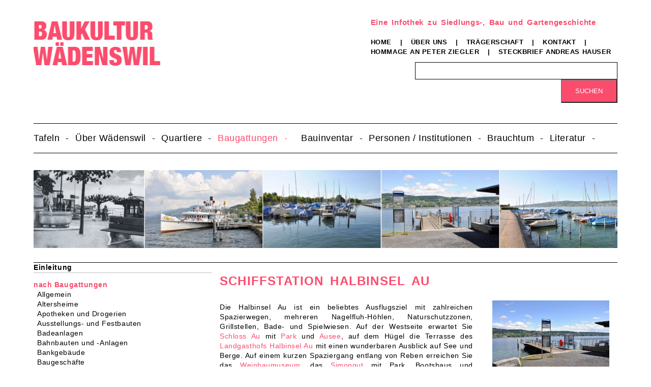

--- FILE ---
content_type: text/html; charset=UTF-8
request_url: https://www.baukultur-waedenswil.ch/schiffstation-halbinsel-au.html
body_size: 19431
content:
<!DOCTYPE html>
<html lang="de">
<head>

      <meta charset="UTF-8">
    <title>Schiffstation Halbinsel Au - Baukultur Wädenswil</title>
    <base href="https://www.baukultur-waedenswil.ch/">

          <meta name="robots" content="index,follow">
      <meta name="description" content="">
      <meta name="generator" content="Contao Open Source CMS">
    
    
    <meta name="viewport" content="width=device-width,initial-scale=1.0">
    <style>#left{width:350px;right:350px}#container{padding-left:350px}</style>
    <link rel="stylesheet" href="/assets/css/layout.min.css,responsive.min.css,main.scss-812c0620.css">        <script src="/assets/js/jquery.min.js-c31f118d.js"></script>  
</head>
<body id="top">

      
    <div id="wrapper">

                        <header id="header">
            <div class="inside">
              
<div class="main-nav">
  <a class="hamburger-nav"></a>
</div>
<div class="head">
	<div id="infoleiste">
		<div class="logo">


        <div class="content-image">            
                                <figure>
                                                                <a href="/baukultur.html">                                                                                    <img src="/files/Dateien/Images/logo-baukultur.gif" alt width="252" height="95">
            
                                        
            </a>
                    
                                        </figure>
            </div>



</div>
		<div class="home-rechts">
				<div >


        <div class="content-text">            
                            
    
                    
        <div class="rte">
                    <h1>Eine Infothek zu Siedlungs-, Bau und Gartengeschichte</h1>
<p class="nav-manuell"><a href="/home.html">Home</a> | <a href="/ueber-uns.html">Über uns</a> | <a href="/traegerschaft.html">Trägerschaft</a> | <a href="/kontakt.html">Kontakt</a> | <br><a href="/hommage-an-peter-ziegler.html">Hommage an Peter Ziegler</a> | <a href="/steckbrief-andreas-hauser.html">Steckbrief Andreas Hauser</a></p>
            </div>
    
            </div>



</div>
				<div >
  <!-- indexer::stop -->
    <div class="mod_search block">

              
    
  <form action="/suchergebnisse.html" method="get">
    <div class="formbody">
      <div class="widget widget-text">
        <label for="ctrl_keywords_12" class="invisible">Suchbegriffe</label>
        <input type="search" name="keywords" id="ctrl_keywords_12" class="text" value="">
      </div>
      <div class="widget widget-submit">
        <button type="submit" id="ctrl_submit_12" class="submit">Suchen</button>
      </div>
          </div>
  </form>

  
  

  </div>
  <!-- indexer::continue -->
</div>
		</div>
	</div>
	<div class="navigation-info">
<!-- indexer::stop -->
<nav class="mod_navigation desktop-navigation block">

  
  <a href="/schiffstation-halbinsel-au.html#skipNavigation2" class="invisible">Navigation überspringen</a>

  
<ul class="level_1">
            <li class="submenu"><a href="/einleitung-1832.html" title="Tafeln" class="submenu" aria-haspopup="true">Tafeln</a>
<ul class="level_2">
            <li><a href="/einleitung-1832.html" title="Einleitung">Einleitung</a></li>
                <li><a href="/id-1-4-zur-sonne.html" title="1.4 Zur Sonne">1.4 Zur Sonne</a></li>
                <li><a href="/id-1-5-ehemaliges-sekundarschulhaus.html" title="1.5 Ehemaliges Sekundarschulhaus">1.5 Ehemaliges Sekundarschulhaus</a></li>
                <li><a href="/id-3-1-gewerbehaus.html" title="3.1 Gewerbehaus">3.1 Gewerbehaus</a></li>
                <li><a href="/id-3-2-rosenhof.html" title="3.2 Rosenhof">3.2 Rosenhof</a></li>
                <li><a href="/id-4-1-reitmatten.html" title="4.1 Reitmatten">4.1 Reitmatten</a></li>
                <li><a href="/id-4-1-tirggel.html" title="4.1 Tirggel">4.1 Tirggel</a></li>
                <li><a href="/id-4-2-friedberg.html" title="4.2 Friedberg">4.2 Friedberg</a></li>
                <li><a href="/id-4-5-talgarten.html" title="4.5 Talgarten">4.5 Talgarten</a></li>
                <li><a href="/id-4-6-talegg.html" title="4.6 Talegg">4.6 Talegg</a></li>
                <li><a href="/id-4-7-ehemals-schmied-theiler.html" title="4.7 Ehemals Schmied Theiler">4.7 Ehemals Schmied Theiler</a></li>
                <li><a href="/id-4-8-gerbe.html" title="4.8 Gerbe">4.8 Gerbe</a></li>
                <li><a href="/id-4-9-eisenhalle.html" title="4.9 Eisenhalle">4.9 Eisenhalle</a></li>
                <li><a href="/id-4-10-alte-farb.html" title="4.10 Alte Farb">4.10 Alte Farb</a></li>
                <li><a href="/id-5-1-bahnhof.html" title="5.1 Bahnhof">5.1 Bahnhof</a></li>
                <li><a href="/id-5-3-merkur-i.html" title="5.3 Merkur I">5.3 Merkur I</a></li>
                <li><a href="/id-5-3-merkur-ii.html" title="5.3 Merkur II">5.3 Merkur II</a></li>
                <li><a href="/id-5-4-ehemalige-post.html" title="5.4 Ehemalige Post">5.4 Ehemalige Post</a></li>
                <li><a href="/id-5-5-kronenblock.html" title="5.5 Kronenblock">5.5 Kronenblock</a></li>
                <li><a href="/id-5-10-ehemalige-sparkasse.html" title="5.10 Ehemalige Sparkasse">5.10 Ehemalige Sparkasse</a></li>
                <li><a href="/id-6-1-gueterschuppen.html" title="6.1 Güterschuppen">6.1 Güterschuppen</a></li>
                <li><a href="/id-6-2-sust.html" title="6.2 Sust">6.2 Sust</a></li>
                <li><a href="/id-6-3-seehof.html" title="6.3 Seehof">6.3 Seehof</a></li>
                <li><a href="/id-6-4-du-lac.html" title="6.4 Du Lac">6.4 Du Lac</a></li>
                <li><a href="/id-8-1-freihof-stadthaus.html" title="8.1 Freihof (Stadthaus)">8.1 Freihof (Stadthaus)</a></li>
                <li><a href="/id-8-2-neuhof.html" title="8.2 Neuhof">8.2 Neuhof</a></li>
                <li><a href="/id-8-4-villa-flora.html" title="8.4 Villa Flora">8.4 Villa Flora</a></li>
                <li><a href="/id-8-5-zur-treu.html" title="8.5 Zur Treu">8.5 Zur Treu</a></li>
                <li><a href="/id-11-1-stadtbibliothek.html" title="11.1 Stadtbibliothek">11.1 Stadtbibliothek</a></li>
                <li><a href="/id-11-2-adlerburg.html" title="11.2 Adlerburg">11.2 Adlerburg</a></li>
                <li><a href="/id-11-3-zum-eisenhammer.html" title="11.3 Zum Eisenhammer">11.3 Zum Eisenhammer</a></li>
                <li><a href="/id-11-6-schmiedstube.html" title="11.6 Schmiedstube">11.6 Schmiedstube</a></li>
                <li><a href="/id-11-7-zur-hohlen-eich.html" title="11.7 Zur Hohlen Eich">11.7 Zur Hohlen Eich</a></li>
                <li><a href="/id-15-1-villa-reidbach.html" title="15.1 Villa Reidbach">15.1 Villa Reidbach</a></li>
      </ul>
</li>
                <li class="submenu"><a href="/einleitung-454.html" title="Über Wädenswil" class="submenu" aria-haspopup="true">Über Wädenswil</a>
<ul class="level_2">
            <li><a href="/einleitung-454.html" title="Einleitung">Einleitung</a></li>
                <li><a href="/allianzwappen.html" title="Allianzwappen">Allianzwappen</a></li>
                <li><a href="/alte-bauten-in-neuem-kleid.html" title="Alte Bauten in neuem Kleid">Alte Bauten in neuem Kleid</a></li>
                <li><a href="/altersbestimmung-von-bauten.html" title="Altersbestimmung von Bauten">Altersbestimmung von Bauten</a></li>
                <li><a href="/bewaeltigung-des-wachstums.html" title="Bewältigung des Wachstums">Bewältigung des Wachstums</a></li>
                <li><a href="/bourbaki-soldaten.html" title="Bourbaki-Soldaten">Bourbaki-Soldaten</a></li>
                <li><a href="/bundesratsbesuch-in-waedenswil.html" title="Bundesratsbesuch in Wädenswil">Bundesratsbesuch in Wädenswil</a></li>
                <li><a href="/dorf-und-stadt.html" title="Dorf und Stadt">Dorf und Stadt</a></li>
                <li><a href="/dorf-wird-stadt.html" title="Dorf wird Stadt">Dorf wird Stadt</a></li>
                <li><a href="/eingemeindung.html" title="Eingemeindung">Eingemeindung</a></li>
                <li><a href="/erinnerungen-an-das-alte-waedenswil-fho.html" title="Erinnerungen an das alte Wädenswil (fho)">Erinnerungen an das alte Wädenswil (fho)</a></li>
                <li><a href="/erinnerungen-an-das-alte-waedenswil.html" title="Erinnerungen an das alte Wädenswil">Erinnerungen an das alte Wädenswil</a></li>
                <li><a href="/esoo-oder-esoo-z-waettischwiil.html" title="Esoo oder esoo z Wättischwiil?">Esoo oder esoo z Wättischwiil?</a></li>
                <li><a href="/frueener-haed-mer-au-mueese-go-poschte.html" title="Früener häd mer au müese go poschte">Früener häd mer au müese go poschte</a></li>
                <li><a href="/gedichte-lieder.html" title="Gedichte, Lieder ...">Gedichte, Lieder ...</a></li>
                <li><a href="/geschichtliches-1443.html" title="Geschichtliches">Geschichtliches</a></li>
                <li><a href="/gliederung-des-zuercher-sprachraums.html" title="Gliederung des Zürcher Sprachraums">Gliederung des Zürcher Sprachraums</a></li>
                <li><a href="/grenzveraenderungen.html" title="Grenzveränderungen">Grenzveränderungen</a></li>
                <li><a href="/hof-und-flurnamen-1339.html" title="Hof- und Flurnamen">Hof- und Flurnamen</a></li>
                <li><a href="/im-ueberblick.html" title="Im Überblick">Im Überblick</a></li>
                <li><a href="/im-weltformat.html" title="Im Weltformat">Im Weltformat</a></li>
                <li><a href="/kanone-von-waedenswil.html" title="Kanone von Wädenswil">Kanone von Wädenswil</a></li>
                <li><a href="/mein-waedenswil.html" title="Mein Wädenswil">Mein Wädenswil</a></li>
                <li><a href="/mode-und-mannequins.html" title="Mode und Mannequins">Mode und Mannequins</a></li>
                <li><a href="/pfahlbauten-in-waedenswil.html" title="Pfahlbauten in Wädenswil">Pfahlbauten in Wädenswil</a></li>
                <li><a href="/schindeldaecher-ziegeldaecher-und-ziegeleien.html" title="Schindeldächer, Ziegeldächer und Ziegeleien">Schindeldächer, Ziegeldächer und Ziegeleien</a></li>
                <li><a href="/steuerstreit-von-1467-68.html" title="Steuerstreit von 1467/68">Steuerstreit von 1467/68</a></li>
                <li><a href="/volkszaehlung.html" title="Volkszählung">Volkszählung</a></li>
                <li><a href="/waedenswil-als-literaturschauplatz.html" title="Wädenswil als Literaturschauplatz">Wädenswil als Literaturschauplatz</a></li>
                <li><a href="/waedenswil-bewahrte-eigenstaendigkeit.html" title="Wädenswil bewahrte Eigenständigkeit">Wädenswil bewahrte Eigenständigkeit</a></li>
                <li><a href="/waedenswil-im-jahre-1868.html" title="Wädenswil im Jahre 1868">Wädenswil im Jahre 1868</a></li>
                <li><a href="/waedenswil-um-1875.html" title="Wädenswil um 1875">Wädenswil um 1875</a></li>
                <li><a href="/waedenswil-um-1900.html" title="Wädenswil um 1900">Wädenswil um 1900</a></li>
                <li><a href="/waedenswil-veraendert-sich.html" title="Wädenswil verändert sich">Wädenswil verändert sich</a></li>
                <li><a href="/waedensweil-wird-waedenswil.html" title="Wädensweil wird Wädenswil">Wädensweil wird Wädenswil</a></li>
                <li><a href="/waedenswiler-gerichtsscheibe.html" title="Wädenswiler Gerichtsscheibe">Wädenswiler Gerichtsscheibe</a></li>
                <li><a href="/das-waedi-faescht-am-zuerisee-von-1987.html" title="Das Wädi-Fäscht am Zürisee von 1987">Das Wädi-Fäscht am Zürisee von 1987</a></li>
                <li><a href="/waedi-faescht-am-zuerichsee.html" title="Wädi-Fäscht am Zürichsee">Wädi-Fäscht am Zürichsee</a></li>
                <li><a href="/waedi-faescht-1997.html" title="Wädi-Fäscht 1997">Wädi-Fäscht 1997</a></li>
                <li><a href="/wandel-im-18-und-19-jahrhundert.html" title="Wandel im 18. und 19. Jahrhundert">Wandel im 18. und 19. Jahrhundert</a></li>
                <li><a href="/wandel-und-konstanz.html" title="Wandel und Konstanz">Wandel und Konstanz</a></li>
                <li><a href="/wappen.html" title="Wappen">Wappen</a></li>
                <li><a href="/waettischwil-frueener-und-iez.html" title="Wättischwil früener – und iez">Wättischwil früener – und iez</a></li>
                <li><a href="/die-wirtschaft-waedenswils.html" title="Die Wirtschaft Wädenswils ...">Die Wirtschaft Wädenswils ...</a></li>
                <li><a href="/zuerich-kauft-die-herrschaft-waedenswil.html" title="Zürich kauft die Herrschaft Wädenswil">Zürich kauft die Herrschaft Wädenswil</a></li>
                <li><a href="/id-850-jahre-waedenswil-1130-1980.html" title="850 Jahre Wädenswil 1130 – 1980">850 Jahre Wädenswil 1130 – 1980</a></li>
      </ul>
</li>
                <li class="submenu"><a href="/einleitung-451.html" title="Quartiere" class="submenu" aria-haspopup="true">Quartiere</a>
<ul class="level_2">
            <li><a href="/einleitung-451.html" title="Einleitung">Einleitung</a></li>
                <li><a href="/dorf-stadtkern.html" title="Dorf-/Stadtkern">Dorf-/Stadtkern</a></li>
                <li><a href="/alti-fabrik-buergli-glaernisch-oberdorf.html" title="Alti Fabrik, Bürgli, Glärnisch, Oberdorf">Alti Fabrik, Bürgli, Glärnisch, Oberdorf</a></li>
                <li><a href="/seefere-bueelen-mewa.html" title="Seefere, Büelen, MEWA">Seefere, Büelen, MEWA</a></li>
                <li><a href="/fuhr.html" title="Fuhr">Fuhr</a></li>
                <li><a href="/innere-etzelstrasse-leihgass-schloss-luft-buck.html" title="Innere Etzelstrasse, Leihgass, Schloss, Luft, Buck">Innere Etzelstrasse, Leihgass, Schloss, Luft, Buck</a></li>
                <li><a href="/meierhof-boller-aeussere-etzelstrasse-reidbach-giessen.html" title="Meierhof, Boller, Äussere Etzelstrasse, Reidbach, Giessen">Meierhof, Boller, Äussere Etzelstrasse, Reidbach, Giessen</a></li>
                <li><a href="/friedhof-grueental-eichweid.html" title="Friedhof, Grüental, Eichweid">Friedhof, Grüental, Eichweid</a></li>
                <li><a href="/unterer-baumgarten-gerberacher-speerstrasse-untermosen.html" title="Unterer Baumgarten, Gerberacher, Speerstrasse, Untermosen">Unterer Baumgarten, Gerberacher, Speerstrasse, Untermosen</a></li>
                <li><a href="/holzmoosrueti-hangenmoos-schoenegg-rueti.html" title="Holzmoosrüti, Hangenmoos, Schönegg, Rüti">Holzmoosrüti, Hangenmoos, Schönegg, Rüti</a></li>
                <li><a href="/au.html" title="Au">Au</a></li>
                <li><a href="/waedenswiler-berg.html" title="Wädenswiler Berg">Wädenswiler Berg</a></li>
                <li><a href="/schoenenberg.html" title="Schönenberg">Schönenberg</a></li>
                <li><a href="/huetten.html" title="Hütten">Hütten</a></li>
      </ul>
</li>
                <li class="submenu trail"><a href="/einleitung-450.html" title="Baugattungen" class="submenu trail" aria-haspopup="true">Baugattungen</a>
<ul class="level_2">
            <li><a href="/einleitung-450.html" title="Einleitung">Einleitung</a></li>
                <li class="trail"><a href="/nach-baugattungen.html" title="nach Baugattungen" class="trail">nach Baugattungen</a></li>
      </ul>
</li>
                <li class="submenu"><a href="/einleitung-449.html" title="Bauinventar" class="submenu" aria-haspopup="true">Bauinventar</a>
<ul class="level_2">
            <li><a href="/einleitung-449.html" title="Einleitung">Einleitung</a></li>
                <li><a href="/architekturfuehrer.html" title="Architekturführer">Architekturführer</a></li>
                <li><a href="/nach-strassen.html" title="nach Strassen">nach Strassen</a></li>
                <li><a href="/nach-namen.html" title="nach Namen">nach Namen</a></li>
      </ul>
</li>
                <li class="submenu"><a href="/einleitung.html" title="Personen / Institutionen" class="submenu" aria-haspopup="true">Personen / Institutionen</a>
<ul class="level_2">
            <li><a href="/einleitung.html" title="Einleitung">Einleitung</a></li>
                <li><a href="/architekten-baufachleute-kuenstler.html" title="Architekten, Baufachleute, Künstler">Architekten, Baufachleute, Künstler</a></li>
                <li><a href="/personen.html" title="Personen">Personen</a></li>
                <li><a href="/firmen-und-architekturbueros.html" title="Firmen und Architekturbüros">Firmen und Architekturbüros</a></li>
                <li><a href="/aemter-und-behoerden.html" title="Ämter und Behörden">Ämter und Behörden</a></li>
                <li><a href="/vereine-stiftungen-und-genossenschaften.html" title="Vereine, Stiftungen und Genossenschaften">Vereine, Stiftungen und Genossenschaften</a></li>
      </ul>
</li>
                <li class="submenu"><a href="/einleitung-1145.html" title="Brauchtum" class="submenu" aria-haspopup="true">Brauchtum</a>
<ul class="level_2">
            <li><a href="/einleitung-1145.html" title="Einleitung">Einleitung</a></li>
                <li><a href="/veranstaltung.html" title="Veranstaltung">Veranstaltung</a></li>
      </ul>
</li>
                <li class="submenu"><a href="/einleitung-448.html" title="Literatur" class="submenu" aria-haspopup="true">Literatur</a>
<ul class="level_2">
            <li><a href="/einleitung-448.html" title="Einleitung">Einleitung</a></li>
                <li><a href="/jahrbuecher.html" title="Jahrbücher">Jahrbücher</a></li>
                <li><a href="/chronik.html" title="Chronik">Chronik</a></li>
                <li><a href="/register.html" title="Register">Register</a></li>
                <li><a href="/waedenswil-in-zahlen.html" title="Wädenswil in Zahlen">Wädenswil in Zahlen</a></li>
                <li><a href="/bildnachweis.html" title="Bildnachweis">Bildnachweis</a></li>
                <li><a href="/inhaltsverzeichnis-1919.html" title="Wädenswil I">Wädenswil I</a></li>
                <li><a href="/inhaltsverzeichnis.html" title="Wädenswil II">Wädenswil II</a></li>
                <li><a href="/2466.html" title="Wädenswil 1800 bis 1991">Wädenswil 1800 bis 1991</a></li>
                <li><a href="/inhaltsverzeichnis-2411.html" title="Rundgang I">Rundgang I</a></li>
                <li><a href="/inhaltsverzeichnis-2394.html" title="Rundgang II">Rundgang II</a></li>
                <li><a href="/inhaltsverzeichnis-2372.html" title="Die Au gestern - heute">Die Au gestern - heute</a></li>
                <li><a href="/inhaltsverzeichnis-2346.html" title="Schönenberg">Schönenberg</a></li>
                <li><a href="/inhaltsverzeichnis-2340.html" title="Hütten">Hütten</a></li>
      </ul>
</li>
      </ul>

  <span id="skipNavigation2" class="invisible"></span>

</nav>
<!-- indexer::continue -->

<!-- indexer::stop -->
<nav class="mod_navigation mobile-navigation block">

  
  <a href="/schiffstation-halbinsel-au.html#skipNavigation9" class="invisible">Navigation überspringen</a>

  
<ul class="level_1">
            <li><a href="/einleitung-1832.html" title="Tafeln">Tafeln</a></li>
                <li><a href="/einleitung-454.html" title="Über Wädenswil">Über Wädenswil</a></li>
                <li><a href="/einleitung-451.html" title="Quartiere">Quartiere</a></li>
                <li class="trail"><a href="/einleitung-450.html" title="Baugattungen" class="trail">Baugattungen</a></li>
                <li><a href="/einleitung-449.html" title="Bauinventar">Bauinventar</a></li>
                <li><a href="/einleitung.html" title="Personen / Institutionen">Personen / Institutionen</a></li>
                <li><a href="/einleitung-1145.html" title="Brauchtum">Brauchtum</a></li>
                <li><a href="/einleitung-448.html" title="Literatur">Literatur</a></li>
      </ul>

  <span id="skipNavigation9" class="invisible"></span>

</nav>
<!-- indexer::continue -->

<!-- indexer::stop -->
<nav class="mod_navigation mobile-unternavigation block">

  
  <a href="/schiffstation-halbinsel-au.html#skipNavigation10" class="invisible">Navigation überspringen</a>

  
<ul class="level_1">
            <li class="submenu"><a href="/allgemein-1523.html" title="Allgemein" class="submenu" aria-haspopup="true">Allgemein</a>
<ul class="level_2">
            <li><a href="/anhang-jsw-1979-von-peter-h-blattmann.html" title="Anhang: JSW 1979 von Peter H. Blattmann">Anhang: JSW 1979 von Peter H. Blattmann</a></li>
      </ul>
</li>
                <li class="submenu"><a href="/altersheime.html" title="Altersheime" class="submenu" aria-haspopup="true">Altersheime</a>
<ul class="level_2">
            <li><a href="/alters-und-pflegeheim.html" title="Alters- und Pflegeheim">Alters- und Pflegeheim</a></li>
                <li><a href="/bin-raeaebe.html" title="Bin Rääbe">Bin Rääbe</a></li>
                <li class="submenu"><a href="/frohmatt.html" title="Frohmatt" class="submenu" aria-haspopup="true">Frohmatt</a>
<ul class="level_3">
            <li><a href="/anhang-jsw-1991-von-peter-ziegler-1315.html" title="Anhang: JSW 1991 von Peter Ziegler">Anhang: JSW 1991 von Peter Ziegler</a></li>
                <li><a href="/anhang-jsw-1981-von-peter-ziegler-1188.html" title="Anhang: JSW 1981 von Peter Ziegler">Anhang: JSW 1981 von Peter Ziegler</a></li>
      </ul>
</li>
                <li class="submenu"><a href="/fuhr-810.html" title="Fuhr" class="submenu" aria-haspopup="true">Fuhr</a>
<ul class="level_3">
            <li><a href="/anhang-jsw-2012-von-ruedi-bachmann.html" title="Anhang: JSW 2012 von Ruedi Bachmann">Anhang: JSW 2012 von Ruedi Bachmann</a></li>
                <li><a href="/anhang-publikation-von-peter-ziegler-2404.html" title="Anhang: Publikation von Peter Ziegler">Anhang: Publikation von Peter Ziegler</a></li>
                <li><a href="/anhang-jsw-1978-von-max-moehr.html" title="Anhang: JSW 1978 von Max Möhr">Anhang: JSW 1978 von Max Möhr</a></li>
      </ul>
</li>
                <li><a href="/stollenweid.html" title="Stollenweid">Stollenweid</a></li>
                <li><a href="/tobelrai.html" title="Tobelrai">Tobelrai</a></li>
      </ul>
</li>
                <li class="submenu"><a href="/apotheken-und-drogerien.html" title="Apotheken und Drogerien" class="submenu" aria-haspopup="true">Apotheken und Drogerien</a>
<ul class="level_2">
            <li><a href="/anhang-jsw-1993-von-peter-ziegler-719.html" title="Anhang: JSW 1993 von Peter Ziegler">Anhang: JSW 1993 von Peter Ziegler</a></li>
                <li><a href="/bahnhof.html" title="Bahnhof">Bahnhof</a></li>
                <li><a href="/mueller.html" title="Müller">Müller</a></li>
                <li><a href="/oberdorf.html" title="Oberdorf">Oberdorf</a></li>
                <li><a href="/sueess.html" title="Süess">Süess</a></li>
      </ul>
</li>
                <li class="submenu"><a href="/ausstellungs-und-festbauten.html" title="Ausstellungs- und Festbauten" class="submenu" aria-haspopup="true">Ausstellungs- und Festbauten</a>
<ul class="level_2">
            <li><a href="/gewerbeausstellungen-von-1905-und-1930.html" title="Gewerbeausstellungen von 1905 und 1930">Gewerbeausstellungen von 1905 und 1930</a></li>
                <li><a href="/anhang-jsw-2007-von-andre-springer.html" title="Anhang: JSW 2007 von André Springer">Anhang: JSW 2007 von André Springer</a></li>
                <li><a href="/anhang-jsw-2000-von-peter-ziegler-774.html" title="Anhang: JSW 2000 von Peter Ziegler">Anhang: JSW 2000 von Peter Ziegler</a></li>
                <li><a href="/anhang-jsw-1980-von-peter-ziegler-733.html" title="Anhang: JSW 1980 von Peter Ziegler">Anhang: JSW 1980 von Peter Ziegler</a></li>
      </ul>
</li>
                <li class="submenu"><a href="/badeanlagen.html" title="Badeanlagen" class="submenu" aria-haspopup="true">Badeanlagen</a>
<ul class="level_2">
            <li><a href="/bachgadenweiher-939.html" title="Bachgadenweiher">Bachgadenweiher</a></li>
                <li class="submenu"><a href="/bretterbadi-936.html" title="Bretterbadi" class="submenu" aria-haspopup="true">Bretterbadi</a>
<ul class="level_3">
            <li><a href="/anhang-wa-05-2022-von-stefan-baumgartner.html" title="Anhang: WA 05-2022 von Stefan Baumgartner">Anhang: WA 05-2022 von Stefan Baumgartner</a></li>
      </ul>
</li>
                <li><a href="/meilibach-2456.html" title="Meilibach">Meilibach</a></li>
                <li><a href="/naglikon.html" title="Naglikon">Naglikon</a></li>
                <li class="submenu"><a href="/strandbad-rietliau.html" title="Strandbad Rietliau" class="submenu" aria-haspopup="true">Strandbad Rietliau</a>
<ul class="level_3">
            <li><a href="/anhang-jsw-1990-von-peter-ziegler-und-hans-kropf.html" title="Anhang: JSW 1990 von Peter Ziegler und Hans Kropf">Anhang: JSW 1990 von Peter Ziegler und Hans Kropf</a></li>
                <li><a href="/archiv-peter-ziegler-1328.html" title="Archiv Peter Ziegler">Archiv Peter Ziegler</a></li>
      </ul>
</li>
                <li class="submenu"><a href="/rothus.html" title="Rothus" class="submenu" aria-haspopup="true">Rothus</a>
<ul class="level_3">
            <li><a href="/anhang-jsw-2016-von-brigitte-poltera.html" title="Anhang: JSW 2016 von Brigitte Poltera">Anhang: JSW 2016 von Brigitte Poltera</a></li>
      </ul>
</li>
                <li><a href="/seegueetli.html" title="Seegüetli">Seegüetli</a></li>
                <li><a href="/steinacher-1423.html" title="Steinacher">Steinacher</a></li>
                <li><a href="/untermosen-1180.html" title="Untermosen">Untermosen</a></li>
      </ul>
</li>
                <li class="submenu"><a href="/bahnbauten-und-anlagen.html" title="Bahnbauten und -Anlagen" class="submenu" aria-haspopup="true">Bahnbauten und -Anlagen</a>
<ul class="level_2">
            <li class="submenu"><a href="/geschichtliches-943.html" title="Geschichtliches" class="submenu" aria-haspopup="true">Geschichtliches</a>
<ul class="level_3">
            <li><a href="/anhang-waedenswil-ii-1972-von-peter-ziegler-942.html" title="Anhang: Wädenswil II 1972 von Peter Ziegler">Anhang: Wädenswil II 1972 von Peter Ziegler</a></li>
                <li><a href="/anhang-waedenswil-ii-1972-von-peter-ziegler-948.html" title="Anhang: Wädenswil II 1972 von Peter Ziegler">Anhang: Wädenswil II 1972 von Peter Ziegler</a></li>
      </ul>
</li>
                <li class="submenu"><a href="/bahnhof-au.html" title="Bahnhof Au" class="submenu" aria-haspopup="true">Bahnhof Au</a>
<ul class="level_3">
            <li><a href="/anhang-jsw-1988-von-kurt-schreiber.html" title="Anhang: JSW 1988 von Kurt Schreiber">Anhang: JSW 1988 von Kurt Schreiber</a></li>
                <li><a href="/anhang-jsw-1980-von-peter-ziegler.html" title="Anhang: JSW 1980 von Peter Ziegler">Anhang: JSW 1980 von Peter Ziegler</a></li>
      </ul>
</li>
                <li class="submenu"><a href="/bahnhof-waedenswil.html" title="Bahnhof Wädenswil" class="submenu" aria-haspopup="true">Bahnhof Wädenswil</a>
<ul class="level_3">
            <li><a href="/bahnhof-und-eisenbahn.html" title="Bahnhof und Eisenbahn">Bahnhof und Eisenbahn</a></li>
                <li><a href="/anhang-jsw-1998-von-peter-ziegler-738.html" title="Anhang: JSW 1998 von Peter Ziegler">Anhang: JSW 1998 von Peter Ziegler</a></li>
                <li><a href="/anhang-jsw-1979-von-paul-huggel.html" title="Anhang: JSW 1979 von Paul Huggel">Anhang: JSW 1979 von Paul Huggel</a></li>
                <li><a href="/anhang-jsw-1977-von-peter-ziegler-408.html" title="Anhang: JSW 1977 von Peter Ziegler">Anhang: JSW 1977 von Peter Ziegler</a></li>
      </ul>
</li>
      </ul>
</li>
                <li class="submenu"><a href="/bankgebaeude.html" title="Bankgebäude" class="submenu" aria-haspopup="true">Bankgebäude</a>
<ul class="level_2">
            <li><a href="/bank-waedenswil-2081.html" title="Bank Wädenswil *">Bank Wädenswil *</a></li>
                <li class="submenu"><a href="/clientis-sparcassa-1816.html" title="Clientis Sparcassa 1816" class="submenu" aria-haspopup="true">Clientis Sparcassa 1816</a>
<ul class="level_3">
            <li><a href="/anhang-jsw-2016-von-kutter-ziegler-184.html" title="Anhang: JSW 2016 von Anja Kutter / Peter Ziegler">Anhang: JSW 2016 von Anja Kutter / Peter Ziegler</a></li>
                <li><a href="/anhang-jsw-1991-von-peter-ziegler-106.html" title="Anhang: JSW 1991 von Peter Ziegler">Anhang: JSW 1991 von Peter Ziegler</a></li>
      </ul>
</li>
                <li><a href="/credit-suisse.html" title="Credit Suisse *">Credit Suisse *</a></li>
                <li><a href="/valiant-bank.html" title="Valiant Bank">Valiant Bank</a></li>
                <li><a href="/zuercher-kantonalbank.html" title="Zürcher Kantonalbank">Zürcher Kantonalbank</a></li>
      </ul>
</li>
                <li><a href="/baugeschaefte.html" title="Baugeschäfte">Baugeschäfte</a></li>
                <li class="submenu"><a href="/bibliotheken.html" title="Bibliotheken" class="submenu" aria-haspopup="true">Bibliotheken</a>
<ul class="level_2">
            <li><a href="/anhang-jsw-2004-von-peter-ziegler-regula-wyss.html" title="Anhang: JSW 2004 von Peter Ziegler / Regula Wyss">Anhang: JSW 2004 von Peter Ziegler / Regula Wyss</a></li>
      </ul>
</li>
                <li class="submenu"><a href="/bruecken-und-passerellen.html" title="Brücken und Passerellen" class="submenu" aria-haspopup="true">Brücken und Passerellen</a>
<ul class="level_2">
            <li><a href="/aubruecke.html" title="Aubrücke">Aubrücke</a></li>
                <li><a href="/engel-passerelle.html" title="Engel-Passerelle *">Engel-Passerelle *</a></li>
                <li><a href="/finsterseebruecke.html" title="Finsterseebrücke">Finsterseebrücke</a></li>
                <li><a href="/huettnerbruecke.html" title="Hüttnerbrücke">Hüttnerbrücke</a></li>
                <li><a href="/rietliau-passerelle.html" title="Rietliau-Passerelle">Rietliau-Passerelle</a></li>
                <li><a href="/rothuus.html" title="Rothuus-Passerelle">Rothuus-Passerelle</a></li>
      </ul>
</li>
                <li class="submenu"><a href="/brunnen.html" title="Brunnen" class="submenu" aria-haspopup="true">Brunnen</a>
<ul class="level_2">
            <li><a href="/plaetzli.html" title="Plätzli">Plätzli</a></li>
                <li><a href="/rosenhof-852.html" title="Rosenhof">Rosenhof</a></li>
                <li><a href="/rosenmatt-850.html" title="Rosenmatt">Rosenmatt</a></li>
                <li><a href="/schwanen.html" title="Schwanen">Schwanen</a></li>
                <li><a href="/seeplatz-846.html" title="Seeplatz">Seeplatz</a></li>
                <li><a href="/sonnenbrunnen.html" title="Sonnenbrunnen">Sonnenbrunnen</a></li>
                <li><a href="/vordere-fuhr.html" title="Vordere Fuhr">Vordere Fuhr</a></li>
                <li><a href="/weinrebe-1466.html" title="Weinrebe *">Weinrebe *</a></li>
      </ul>
</li>
                <li class="submenu"><a href="/burg.html" title="Burg" class="submenu" aria-haspopup="true">Burg</a>
<ul class="level_2">
            <li><a href="/sagen-aus-der-herrschaft-waedenswil.html" title="Sagen aus der Herrschaft Wädenswil">Sagen aus der Herrschaft Wädenswil</a></li>
                <li><a href="/der-letzte-freiherr-von-waedenswil.html" title="Der letzte Freiherr von Wädenswil">Der letzte Freiherr von Wädenswil</a></li>
                <li><a href="/anhang-jsw-2017-von-peter-ziegler-1713.html" title="Anhang: JSW 2017 von Peter Ziegler">Anhang: JSW 2017 von Peter Ziegler</a></li>
                <li><a href="/anhang-jsw-2001-von-peter-ziegler-523.html" title="Anhang: JSW 2001 von Peter Ziegler">Anhang: JSW 2001 von Peter Ziegler</a></li>
                <li><a href="/anhang-aaz-1995-von-peter-ziegler.html" title="Anhang: AAZ 1995 von Peter Ziegler">Anhang: AAZ 1995 von Peter Ziegler</a></li>
                <li><a href="/anhang-jsw-1987-von-thomas-bitterli-waldvogel.html" title="Anhang: JSW 1987 von Thomas Bitterli-Waldvogel">Anhang: JSW 1987 von Thomas Bitterli-Waldvogel</a></li>
                <li><a href="/anhang-jsw-1987-von-daniel-reicke.html" title="Anhang: JSW 1987 von Daniel Reicke">Anhang: JSW 1987 von Daniel Reicke</a></li>
                <li><a href="/anhang-jsw-1987-von-peter-ziegler-1606.html" title="Anhang: JSW 1987 von Peter Ziegler">Anhang: JSW 1987 von Peter Ziegler</a></li>
                <li><a href="/anhang-jsw-1986-von-albert-hauser.html" title="Anhang: JSW 1986 von Albert Hauser">Anhang: JSW 1986 von Albert Hauser</a></li>
      </ul>
</li>
                <li><a href="/denkmaeler.html" title="Denkmäler">Denkmäler</a></li>
                <li class="submenu"><a href="/druckereien.html" title="Druckereien" class="submenu" aria-haspopup="true">Druckereien</a>
<ul class="level_2">
            <li><a href="/langendorf-fritz/anhang-jsw-2020-von-leonie-ruesch.html" title="Anhang: JSW 2020 von Leonie Ruesch">Anhang: JSW 2020 von Leonie Ruesch</a></li>
                <li class="submenu"><a href="/baumann-zum-florhof.html" title="Baumann zum Florhof *" class="submenu" aria-haspopup="true">Baumann zum Florhof *</a>
<ul class="level_3">
            <li><a href="/gedruckt-in-waedenswil.html" title="Gedruckt in Wädenswil">Gedruckt in Wädenswil</a></li>
      </ul>
</li>
                <li class="submenu"><a href="/brupbacher-graveure.html" title="Brupbacher Graveure *" class="submenu" aria-haspopup="true">Brupbacher Graveure *</a>
<ul class="level_3">
            <li><a href="/archiv-peter-ziegler-1437.html" title="Archiv Peter Ziegler">Archiv Peter Ziegler</a></li>
      </ul>
</li>
                <li class="submenu"><a href="/brupbacher-kupferstecher.html" title="Brupbacher Kupferstecher *" class="submenu" aria-haspopup="true">Brupbacher Kupferstecher *</a>
<ul class="level_3">
            <li><a href="/gedruckt-in-waedenswil-2258.html" title="Gedruckt in Wädenswil">Gedruckt in Wädenswil</a></li>
                <li><a href="/archiv-peter-ziegler-1436.html" title="Archiv Peter Ziegler">Archiv Peter Ziegler</a></li>
      </ul>
</li>
                <li class="submenu"><a href="/fretz-druckerei.html" title="Fretz Druckerei *" class="submenu" aria-haspopup="true">Fretz Druckerei *</a>
<ul class="level_3">
            <li><a href="/gedruckt-in-waedenswil-2267.html" title="Gedruckt in Wädenswil">Gedruckt in Wädenswil</a></li>
      </ul>
</li>
                <li><a href="/haller-druck.html" title="Haller Druck *">Haller Druck *</a></li>
                <li class="submenu"><a href="/hauser-jasskartenfabrik.html" title="Hauser Jasskartenfabrik *" class="submenu" aria-haspopup="true">Hauser Jasskartenfabrik *</a>
<ul class="level_3">
            <li><a href="/gedruckt-in-waedenswil-2256.html" title="Gedruckt in Wädenswil">Gedruckt in Wädenswil</a></li>
      </ul>
</li>
                <li class="submenu"><a href="/kasper-druck.html" title="Kasper Druck *" class="submenu" aria-haspopup="true">Kasper Druck *</a>
<ul class="level_3">
            <li><a href="/gedruckt-in-waedenswil-2269.html" title="Gedruckt in Wädenswil">Gedruckt in Wädenswil</a></li>
      </ul>
</li>
                <li><a href="/rueegg-arnold-druckerei.html" title="Rüegg Arnold Druckerei *">Rüegg Arnold Druckerei *</a></li>
                <li class="submenu"><a href="/steiger-druckerei.html" title="Steiger Druckerei" class="submenu" aria-haspopup="true">Steiger Druckerei</a>
<ul class="level_3">
            <li><a href="/gedruckt-in-waedenswil-2263.html" title="Gedruckt in Wädenswil">Gedruckt in Wädenswil</a></li>
      </ul>
</li>
                <li class="submenu"><a href="/stutz-medien.html" title="Stutz Medien" class="submenu" aria-haspopup="true">Stutz Medien</a>
<ul class="level_3">
            <li><a href="/gedruckt-in-waedenswil-2260.html" title="Gedruckt in Wädenswil">Gedruckt in Wädenswil</a></li>
                <li><a href="/anhang-jsw-2008-von-peter-ziegler.html" title="Anhang: JSW 2008 von Peter Ziegler">Anhang: JSW 2008 von Peter Ziegler</a></li>
                <li><a href="/anhang-jsw-1994-von-peter-ziegler.html" title="Anhang: JSW 1994 von Peter Ziegler">Anhang: JSW 1994 von Peter Ziegler</a></li>
                <li><a href="/anhang-jsw-1984-von-walter-rusterholz.html" title="Anhang: JSW 1984 von Walter Rusterholz">Anhang: JSW 1984 von Walter Rusterholz</a></li>
                <li><a href="/anhang-jsw-1983-von-peter-ziegler-580.html" title="Anhang: JSW 1983 von Peter Ziegler">Anhang: JSW 1983 von Peter Ziegler</a></li>
      </ul>
</li>
                <li class="submenu"><a href="/villiger-druckerei.html" title="Villiger Druckerei *" class="submenu" aria-haspopup="true">Villiger Druckerei *</a>
<ul class="level_3">
            <li><a href="/gedruckt-in-waedenswil-2265.html" title="Gedruckt in Wädenswil">Gedruckt in Wädenswil</a></li>
      </ul>
</li>
      </ul>
</li>
                <li class="submenu"><a href="/einkaufszentren.html" title="Einkaufszentren" class="submenu" aria-haspopup="true">Einkaufszentren</a>
<ul class="level_2">
            <li class="submenu"><a href="/di-alt-fabrik.html" title="Di alt Fabrik" class="submenu" aria-haspopup="true">Di alt Fabrik</a>
<ul class="level_3">
            <li><a href="/anhang-jsw-2019-publireportage.html" title="Anhang: JSW 2019 Publireportage">Anhang: JSW 2019 Publireportage</a></li>
                <li><a href="/anhang-jsw-1979-von-christian-hurter-arthur-thoma.html" title="Anhang: JSW 1979 von Christian Hurter / Arthur Thoma">Anhang: JSW 1979 von Christian Hurter / Arthur Thoma</a></li>
      </ul>
</li>
                <li><a href="/einkaufszentren/nordmann.html" title="Nordmann *">Nordmann *</a></li>
                <li><a href="/zuerisee-center.html" title="Zürisee Center">Zürisee Center</a></li>
      </ul>
</li>
                <li class="submenu"><a href="/elektrizitaetswerke.html" title="Elektrizitätswerke" class="submenu" aria-haspopup="true">Elektrizitätswerke</a>
<ul class="level_2">
            <li class="submenu"><a href="/geschichtliches-1415.html" title="Geschichtliches" class="submenu" aria-haspopup="true">Geschichtliches</a>
<ul class="level_3">
            <li><a href="/anhang-waedenswil-ii-1972-von-peter-ziegler-963.html" title="Anhang: Wädenswil II 1972 von Peter Ziegler">Anhang: Wädenswil II 1972 von Peter Ziegler</a></li>
      </ul>
</li>
                <li class="submenu"><a href="/sihl-kraftwerk-waldhalde.html" title="Sihl-Kraftwerk Waldhalde" class="submenu" aria-haspopup="true">Sihl-Kraftwerk Waldhalde</a>
<ul class="level_3">
            <li><a href="/sihl-kraftwerk-waldhalde/anhang-jsw-2020-von-hajo-heyck.html" title="Anhang: JSW 2020 von Hajo Heyck">Anhang: JSW 2020 von Hajo Heyck</a></li>
                <li><a href="/anhang-jsw-1993-von-christian-rogenmoser.html" title="Anhang: JSW 1993 von Christian Rogenmoser">Anhang: JSW 1993 von Christian Rogenmoser</a></li>
      </ul>
</li>
      </ul>
</li>
                <li class="submenu"><a href="/energiezentralen.html" title="Energiezentralen" class="submenu" aria-haspopup="true">Energiezentralen</a>
<ul class="level_2">
            <li><a href="/waermeverbund-eidmatt.html" title="Wärmeverbund Eidmatt">Wärmeverbund Eidmatt</a></li>
      </ul>
</li>
                <li class="submenu"><a href="/fabriken.html" title="Fabriken" class="submenu" aria-haspopup="true">Fabriken</a>
<ul class="level_2">
            <li><a href="/geschichtliches-1433.html" title="Geschichtliches">Geschichtliches</a></li>
                <li><a href="/als-waedenswil-noch-ein-industriedorf-war.html" title="Als Wädenswil noch ein Industriedorf war">Als Wädenswil noch ein Industriedorf war</a></li>
                <li><a href="/anhang-waedenswil-ii-1972-von-peter-ziegler-1434.html" title="Anhang: Wädenswil II 1972 von Peter Ziegler">Anhang: Wädenswil II 1972 von Peter Ziegler</a></li>
                <li><a href="/anhang-jsw-1984-von-hans-joerg-pfenninger-mettler.html" title="Anhang: JSW 1984 von Hans Jörg Pfenninger-Mettler">Anhang: JSW 1984 von Hans Jörg Pfenninger-Mettler</a></li>
                <li><a href="/anhang-jsw-1976-von-verschiedene-autoren-1486.html" title="Anhang: JSW 1976 von ... (verschiedene Autoren)">Anhang: JSW 1976 von ... (verschiedene Autoren)</a></li>
                <li class="submenu"><a href="/blattmann-metallwarenfabik.html" title="Blattmann Metallwarenfabik *" class="submenu" aria-haspopup="true">Blattmann Metallwarenfabik *</a>
<ul class="level_3">
            <li><a href="/anhang-jsw-1989-von-peter-ziegler-655.html" title="Anhang: JSW 1989 von Peter Ziegler">Anhang: JSW 1989 von Peter Ziegler</a></li>
      </ul>
</li>
                <li class="submenu"><a href="/blattmann-staerkefabrik.html" title="Blattmann Stärkefabrik" class="submenu" aria-haspopup="true">Blattmann Stärkefabrik</a>
<ul class="level_3">
            <li><a href="/anhang-jsw-1981-von-peter-ziegler-668.html" title="Anhang: JSW 1981 von Peter Ziegler">Anhang: JSW 1981 von Peter Ziegler</a></li>
      </ul>
</li>
                <li class="submenu"><a href="/brauerei.html" title="Brauerei *" class="submenu" aria-haspopup="true">Brauerei *</a>
<ul class="level_3">
            <li><a href="/anhang-jsw-2008-von-peter-ziegler-311.html" title="Anhang: JSW 2008 von Peter Ziegler">Anhang: JSW 2008 von Peter Ziegler</a></li>
                <li><a href="/anhang-jsw-1993-von-adrian-gnos.html" title="Anhang: JSW 1993 von Adrian Gnos">Anhang: JSW 1993 von Adrian Gnos</a></li>
                <li><a href="/anhang-jsw-1976-von-paul-rothenhaeusler.html" title="Anhang: JSW 1976 von Paul Rothenhäusler">Anhang: JSW 1976 von Paul Rothenhäusler</a></li>
      </ul>
</li>
                <li class="submenu"><a href="/ehrsam-feuerwehrgeraete-und-schlaeuche.html" title="Ehrsam Feuerwehrgeräte und Schläuche *" class="submenu" aria-haspopup="true">Ehrsam Feuerwehrgeräte und Schläuche *</a>
<ul class="level_3">
            <li><a href="/anhang-jsw-1991-von-peter-ziegler-175.html" title="Anhang: JSW 1991 von Peter Ziegler">Anhang: JSW 1991 von Peter Ziegler</a></li>
      </ul>
</li>
                <li><a href="/eichtal-spinnerei.html" title="Eichtal Spinnerei *">Eichtal Spinnerei *</a></li>
                <li class="submenu"><a href="/erzinger-buerstenfabrik.html" title="Erzinger Bürstenfabrik *" class="submenu" aria-haspopup="true">Erzinger Bürstenfabrik *</a>
<ul class="level_3">
            <li><a href="/toggenburger-firma-uebernimmt-die-buerstenfabrik-erzinger.html" title="Toggenburger Firma übernimmt die Bürstenfabrik Erzinger">Toggenburger Firma übernimmt die Bürstenfabrik Erzinger</a></li>
                <li><a href="/anhang-jsw-1996-von-walter-erzinger.html" title="Anhang: JSW 1996 von Walter Erzinger">Anhang: JSW 1996 von Walter Erzinger</a></li>
      </ul>
</li>
                <li class="submenu"><a href="/felber-hut-und-muetzenfabrik.html" title="Felber Hut- und Mützenfabrik *" class="submenu" aria-haspopup="true">Felber Hut- und Mützenfabrik *</a>
<ul class="level_3">
            <li><a href="/anhang-publikation-von-peter-ziegler-2288.html" title="Anhang: Publikation von Peter Ziegler">Anhang: Publikation von Peter Ziegler</a></li>
                <li><a href="/archiv-peter-ziegler-1351.html" title="Archiv Peter Ziegler">Archiv Peter Ziegler</a></li>
      </ul>
</li>
                <li class="submenu"><a href="/fuerst-muetzenfabrik.html" title="Fürst Mützenfabrik *" class="submenu" aria-haspopup="true">Fürst Mützenfabrik *</a>
<ul class="level_3">
            <li><a href="/anhang-jsw-2007-von-peter-ziegler.html" title="Anhang: JSW 2007 von Peter Ziegler">Anhang: JSW 2007 von Peter Ziegler</a></li>
      </ul>
</li>
                <li class="submenu"><a href="/gessner-seidenstoffweberei.html" title="Gessner Seidenstoffweberei" class="submenu" aria-haspopup="true">Gessner Seidenstoffweberei</a>
<ul class="level_3">
            <li><a href="/anhang-jsw-2019-von-roman-wild.html" title="Anhang: JSW 2019 von Roman Wild">Anhang: JSW 2019 von Roman Wild</a></li>
                <li><a href="/anhang-175-jahre-gessner.html" title="Anhang: 175 Jahre Gessner">Anhang: 175 Jahre Gessner</a></li>
                <li><a href="/anhang-jsw-1991-von-peter-ziegler.html" title="Anhang: JSW 1991 von Peter Ziegler">Anhang: JSW 1991 von Peter Ziegler</a></li>
      </ul>
</li>
                <li class="submenu"><a href="/hausmann-saegen-und-messerfabrik.html" title="Hausmann Sägen- und Messerfabrik" class="submenu" aria-haspopup="true">Hausmann Sägen- und Messerfabrik</a>
<ul class="level_3">
            <li><a href="/anhang-jsw-1979-von-peter-ziegler.html" title="Anhang: JSW 1979 von Peter Ziegler">Anhang: JSW 1979 von Peter Ziegler</a></li>
      </ul>
</li>
                <li><a href="/hochstrasse-hutfabrik.html" title="Hochstrasse Hutfabrik *">Hochstrasse Hutfabrik *</a></li>
                <li><a href="/huber-mantel.html" title="Huber &amp; Mantel Spinnerei *">Huber & Mantel Spinnerei *</a></li>
                <li class="submenu"><a href="/pfenninger-tuchfabrik.html" title="Pfenninger Tuchfabrik *" class="submenu" aria-haspopup="true">Pfenninger Tuchfabrik *</a>
<ul class="level_3">
            <li><a href="/anhang-jsw-1976-von-peter-ziegler.html" title="Anhang: JSW 1976 von Peter Ziegler">Anhang: JSW 1976 von Peter Ziegler</a></li>
      </ul>
</li>
                <li class="submenu"><a href="/schallplattenfabrik.html" title="Schallplattenfabrik *" class="submenu" aria-haspopup="true">Schallplattenfabrik *</a>
<ul class="level_3">
            <li><a href="/archiv-peter-ziegler-2139.html" title="Archiv Peter Ziegler">Archiv Peter Ziegler</a></li>
                <li><a href="/anhang-jsw-1994-von-frank-erzinger.html" title="Anhang: JSW 1986 von Frank Erzinger">Anhang: JSW 1986 von Frank Erzinger</a></li>
      </ul>
</li>
                <li class="submenu"><a href="/schnyder-pferdehaarspinnerei.html" title="Schnyder Pferdehaarspinnerei *" class="submenu" aria-haspopup="true">Schnyder Pferdehaarspinnerei *</a>
<ul class="level_3">
            <li><a href="/anhang-jsw-1976-von-max-brupbacher.html" title="Anhang: JSW 1976 von Max Brupbacher">Anhang: JSW 1976 von Max Brupbacher</a></li>
      </ul>
</li>
                <li class="submenu"><a href="/straeuli-seifenfabrik.html" title="Sträuli Seifenfabrik *" class="submenu" aria-haspopup="true">Sträuli Seifenfabrik *</a>
<ul class="level_3">
            <li><a href="/anhang-jsw-2015-von-peter-ziegler-287.html" title="Anhang: JSW 2015 von Peter Ziegler">Anhang: JSW 2015 von Peter Ziegler</a></li>
                <li><a href="/anhang-jsw-1976-von-peter-ziegler-399.html" title="Anhang: JSW 1976 von Peter Ziegler">Anhang: JSW 1976 von Peter Ziegler</a></li>
      </ul>
</li>
                <li class="submenu"><a href="/tuchfabrik-wolltuchweberei.html" title="Tuchfabrik Wolltuchweberei *" class="submenu" aria-haspopup="true">Tuchfabrik Wolltuchweberei *</a>
<ul class="level_3">
            <li><a href="/anhang-jsw-2018-von-heiner-treichler.html" title="Anhang: JSW 2018 von Heiner Treichler">Anhang: JSW 2018 von Heiner Treichler</a></li>
                <li><a href="/anhang-jsw-2015-von-peter-ziegler-709.html" title="Anhang: JSW 2015 von Peter Ziegler">Anhang: JSW 2015 von Peter Ziegler</a></li>
                <li><a href="/anhang-jsw-1997-von-peter-ziegler-710.html" title="Anhang: JSW 1997 von Peter Ziegler">Anhang: JSW 1997 von Peter Ziegler</a></li>
      </ul>
</li>
      </ul>
</li>
                <li class="submenu"><a href="/feuerwehrbauten.html" title="Feuerwehrbauten" class="submenu" aria-haspopup="true">Feuerwehrbauten</a>
<ul class="level_2">
            <li class="submenu"><a href="/geschichtliches-1432.html" title="Geschichtliches" class="submenu" aria-haspopup="true">Geschichtliches</a>
<ul class="level_3">
            <li><a href="/anhang-waedenswil-ii-1972-von-peter-ziegler-1431.html" title="Anhang: Wädenswil II 1972 von Peter Ziegler">Anhang: Wädenswil II 1972 von Peter Ziegler</a></li>
                <li><a href="/anhang-jsw-2009-von-peter-ziegler.html" title="Anhang: JSW 2009 von Peter Ziegler">Anhang: JSW 2009 von Peter Ziegler</a></li>
                <li><a href="/anhang-jsw-1977-von-willy-meier.html" title="Anhang: JSW 1977 von Willy Meier">Anhang: JSW 1977 von Willy Meier</a></li>
      </ul>
</li>
      </ul>
</li>
                <li class="submenu"><a href="/forschungsanstalt.html" title="Forschungsanstalt" class="submenu" aria-haspopup="true">Forschungsanstalt</a>
<ul class="level_2">
            <li><a href="/anhang-jsw-2015-von-gysi-mayor-bertschinger.html" title="Anhang: JSW 2015 von Gysi, Mayor, Bertschinger">Anhang: JSW 2015 von Gysi, Mayor, Bertschinger</a></li>
                <li><a href="/anhang-jsw-1990-von-fritz-kobel.html" title="Anhang: JSW 1990 von Fritz Kobel">Anhang: JSW 1990 von Fritz Kobel</a></li>
      </ul>
</li>
                <li class="submenu"><a href="/friedhoefe.html" title="Friedhöfe" class="submenu" aria-haspopup="true">Friedhöfe</a>
<ul class="level_2">
            <li><a href="/anhang-jsw-2006-von-adrian-scherrer.html" title="Anhang: JSW 2006 von Adrian Scherrer">Anhang: JSW 2006 von Adrian Scherrer</a></li>
                <li class="submenu"><a href="/alter-friedhof-eidmatt.html" title="Alter Friedhof Eidmatt *" class="submenu" aria-haspopup="true">Alter Friedhof Eidmatt *</a>
<ul class="level_3">
            <li><a href="/anhang-jsw-2018-von-adrian-scherrer.html" title="Anhang: JSW 2018 von Adrian Scherrer">Anhang: JSW 2018 von Adrian Scherrer</a></li>
                <li><a href="/archiv-peter-ziegler-1940.html" title="Archiv Peter Ziegler">Archiv Peter Ziegler</a></li>
      </ul>
</li>
                <li><a href="/friedhof-huetten.html" title="Friedhof Hütten">Friedhof Hütten</a></li>
                <li><a href="/friedhof-schoenenberg.html" title="Friedhof Schönenberg">Friedhof Schönenberg</a></li>
                <li class="submenu"><a href="/friedhof-waedenswil.html" title="Friedhof Wädenswil" class="submenu" aria-haspopup="true">Friedhof Wädenswil</a>
<ul class="level_3">
            <li><a href="/anhang-jsw-2018-von-geri-fischer.html" title="Anhang: JSW 2018 von Geri Fischer">Anhang: JSW 2018 von Geri Fischer</a></li>
                <li><a href="/anhang-archiv-peter-ziegler.html" title="Anhang: Archiv Peter Ziegler">Anhang: Archiv Peter Ziegler</a></li>
                <li><a href="/anhang-publikation-von-peter-ziegler-2099.html" title="Anhang: Publikation von Peter Ziegler">Anhang: Publikation von Peter Ziegler</a></li>
      </ul>
</li>
      </ul>
</li>
                <li class="submenu"><a href="/gaststaetten.html" title="Gaststätten" class="submenu" aria-haspopup="true">Gaststätten</a>
<ul class="level_2">
            <li><a href="/beizentour-durch-waedenswil.html" title="Beizentour durch Wädenswil">Beizentour durch Wädenswil</a></li>
                <li><a href="/anhang-jsw-2015-von-ingrid-eva-liedtke.html" title="Anhang: JSW 2015 von Ingrid Eva Liedtke">Anhang: JSW 2015 von Ingrid Eva Liedtke</a></li>
                <li><a href="/anhang-jsw-1993-von-peter-ziegler.html" title="Anhang: JSW 1993 von Peter Ziegler">Anhang: JSW 1993 von Peter Ziegler</a></li>
                <li><a href="/bahnhof-au-1107.html" title="Bahnhof Au">Bahnhof Au</a></li>
                <li class="submenu"><a href="/bellevue.html" title="Bellevue *" class="submenu" aria-haspopup="true">Bellevue *</a>
<ul class="level_3">
            <li><a href="/anhang-waediinfo-2014-von-peter-ziegler-2283.html" title="Anhang: WädiInfo 2014 von Peter Ziegler">Anhang: WädiInfo 2014 von Peter Ziegler</a></li>
      </ul>
</li>
                <li><a href="/bierquelle.html" title="Bierquelle *">Bierquelle *</a></li>
                <li><a href="/braendli.html" title="Brändli *">Brändli *</a></li>
                <li><a href="/bruehnett.html" title="Brühnett *">Brühnett *</a></li>
                <li class="submenu"><a href="/central-929.html" title="Central *" class="submenu" aria-haspopup="true">Central *</a>
<ul class="level_3">
            <li><a href="/anhang-waediinfo-2014-von-peter-ziegler-2275.html" title="Anhang: WädiInfo 2014 von Peter Ziegler">Anhang: WädiInfo 2014 von Peter Ziegler</a></li>
      </ul>
</li>
                <li><a href="/city.html" title="City">City</a></li>
                <li class="submenu"><a href="/du-lac.html" title="Du Lac" class="submenu" aria-haspopup="true">Du Lac</a>
<ul class="level_3">
            <li><a href="/anhang-zsz-17-08-22-von-luzia-nyffeler.html" title="Anhang: ZSZ 17.08.22 von Luzia Nyffeler">Anhang: ZSZ 17.08.22 von Luzia Nyffeler</a></li>
                <li><a href="/das-du-lac-im-wandel-der-zeit.html" title="Das Du Lac im Wandel der Zeit">Das Du Lac im Wandel der Zeit</a></li>
      </ul>
</li>
                <li class="submenu"><a href="/eichmuehle.html" title="Eichmühle" class="submenu" aria-haspopup="true">Eichmühle</a>
<ul class="level_3">
            <li><a href="/eichmuehle/anhang-jsw-2020-von-peter-ziegler.html" title="Anhang:  JSW 2020 von Peter Ziegler">Anhang:  JSW 2020 von Peter Ziegler</a></li>
      </ul>
</li>
                <li class="submenu"><a href="/eintracht-927.html" title="Eintracht *" class="submenu" aria-haspopup="true">Eintracht *</a>
<ul class="level_3">
            <li><a href="/anhang-waediinfo-2014-von-peter-ziegler-2281.html" title="Anhang: WädiInfo 2014 von Peter Ziegler">Anhang: WädiInfo 2014 von Peter Ziegler</a></li>
      </ul>
</li>
                <li class="submenu"><a href="/engel-381.html" title="Engel" class="submenu" aria-haspopup="true">Engel</a>
<ul class="level_3">
            <li><a href="/anhang-jsw-2004-von-peter-ziegler.html" title="Anhang: JSW 2004 von Peter Ziegler">Anhang: JSW 2004 von Peter Ziegler</a></li>
      </ul>
</li>
                <li class="submenu"><a href="/glettise.html" title="Filafilo" class="submenu" aria-haspopup="true">Filafilo</a>
<ul class="level_3">
            <li><a href="/anhang-zsz-07-05-24-von-daniela-haag.html" title="Anhang: ZSZ 07.05.24 von Daniela Haag">Anhang: ZSZ 07.05.24 von Daniela Haag</a></li>
      </ul>
</li>
                <li class="submenu"><a href="/frohsinn.html" title="Frohsinn *" class="submenu" aria-haspopup="true">Frohsinn *</a>
<ul class="level_3">
            <li><a href="/anhang-jsw-1983-von-adolf-stutz.html" title="Anhang: JSW 1983 von Adolf Stutz">Anhang: JSW 1983 von Adolf Stutz</a></li>
      </ul>
</li>
                <li><a href="/gambrinus-412.html" title="Gambrinus">Gambrinus</a></li>
                <li><a href="/giardino.html" title="Giardino *">Giardino *</a></li>
                <li><a href="/halbinsel-au.html" title="Halbinsel Au">Halbinsel Au</a></li>
                <li class="submenu"><a href="/hirschen-383.html" title="Hirschen *" class="submenu" aria-haspopup="true">Hirschen *</a>
<ul class="level_3">
            <li><a href="/anhang-waediinfo-2014-von-peter-ziegler-2276.html" title="Anhang: WädiInfo 2014 von Peter Ziegler">Anhang: WädiInfo 2014 von Peter Ziegler</a></li>
                <li><a href="/anhang-jsw-1978-von-peter-friedli-peter-ziegler.html" title="Anhang: JSW 1978 von Peter Friedli / Peter Ziegler">Anhang: JSW 1978 von Peter Friedli / Peter Ziegler</a></li>
      </ul>
</li>
                <li class="submenu"><a href="/homberger.html" title="Homberger *" class="submenu" aria-haspopup="true">Homberger *</a>
<ul class="level_3">
            <li><a href="/anhang-jsw-2012-von-peter-ziegler.html" title="Anhang: JSW 2012 von Peter Ziegler">Anhang: JSW 2012 von Peter Ziegler</a></li>
                <li><a href="/anhang-jsw-2012-von-peter-weiss.html" title="Anhang: JSW 2012 von Peter Weiss">Anhang: JSW 2012 von Peter Weiss</a></li>
      </ul>
</li>
                <li><a href="/kafisatz.html" title="Kafisatz">Kafisatz</a></li>
                <li class="submenu"><a href="/krone.html" title="Krone *" class="submenu" aria-haspopup="true">Krone *</a>
<ul class="level_3">
            <li><a href="/archiv-peter-ziegler-1824.html" title="Archiv Peter Ziegler">Archiv Peter Ziegler</a></li>
                <li><a href="/archiv-peter-ziegler-1825.html" title="Archiv Peter Ziegler">Archiv Peter Ziegler</a></li>
      </ul>
</li>
                <li><a href="/krone-huetten.html" title="Krone Hütten">Krone Hütten</a></li>
                <li><a href="/loewen.html" title="Löwen">Löwen</a></li>
                <li><a href="/meilibach.html" title="Meilibach">Meilibach</a></li>
                <li><a href="/ms-glaernisch.html" title="MS Glärnisch *">MS Glärnisch *</a></li>
                <li><a href="/neubueel.html" title="Neubüel">Neubüel</a></li>
                <li><a href="/noeihueuesli.html" title="Nöihüüsli">Nöihüüsli</a></li>
                <li><a href="/oberort-2124.html" title="Oberort">Oberort</a></li>
                <li class="submenu"><a href="/ochsen-2083.html" title="Ochsen *" class="submenu" aria-haspopup="true">Ochsen *</a>
<ul class="level_3">
            <li><a href="/anhang-waediinfo-2014-von-peter-ziegler-2278.html" title="Anhang: WädiInfo 2014 von Peter Ziegler">Anhang: WädiInfo 2014 von Peter Ziegler</a></li>
      </ul>
</li>
                <li><a href="/roessli-1077.html" title="Rössli">Rössli</a></li>
                <li><a href="/roessli-schoenenberg.html" title="Rössli Schönenberg">Rössli Schönenberg</a></li>
                <li class="submenu"><a href="/schiffli.html" title="Schiffli *" class="submenu" aria-haspopup="true">Schiffli *</a>
<ul class="level_3">
            <li><a href="/anhang-waediinfo-2014-von-peter-ziegler-2277.html" title="Anhang: WädiInfo 2014 von Peter Ziegler">Anhang: WädiInfo 2014 von Peter Ziegler</a></li>
      </ul>
</li>
                <li class="submenu"><a href="/schmiedstube-1079.html" title="Schmiedstube *" class="submenu" aria-haspopup="true">Schmiedstube *</a>
<ul class="level_3">
            <li><a href="/anhang-zsz-21-05-21-von-daniela-haag.html" title="Anhang: ZSZ 21.05.21 von Daniela Haag">Anhang: ZSZ 21.05.21 von Daniela Haag</a></li>
                <li><a href="/anhang-waediinfo-2014-von-peter-ziegler-2280.html" title="Anhang: WädiInfo 2014 von Peter Ziegler">Anhang: WädiInfo 2014 von Peter Ziegler</a></li>
      </ul>
</li>
                <li class="submenu"><a href="/schoenegg.html" title="Schönegg" class="submenu" aria-haspopup="true">Schönegg</a>
<ul class="level_3">
            <li><a href="/anhang-waediinfo-2014-von-peter-ziegler.html" title="Anhang: WädiInfo 2014 von Peter Ziegler">Anhang: WädiInfo 2014 von Peter Ziegler</a></li>
      </ul>
</li>
                <li><a href="/schuetzehuus-au.html" title="Schützehuus Au">Schützehuus Au</a></li>
                <li class="submenu"><a href="/schwanen-2082.html" title="Schwanen *" class="submenu" aria-haspopup="true">Schwanen *</a>
<ul class="level_3">
            <li><a href="/anhang-waediinfo-2014-von-peter-ziegler-2279.html" title="Anhang: WädiInfo 2014 von Peter Ziegler">Anhang: WädiInfo 2014 von Peter Ziegler</a></li>
      </ul>
</li>
                <li class="submenu"><a href="/seehof-459.html" title="Seehof *" class="submenu" aria-haspopup="true">Seehof *</a>
<ul class="level_3">
            <li><a href="/archiv-peter-ziegler-2021.html" title="Archiv Peter Ziegler">Archiv Peter Ziegler</a></li>
                <li><a href="/anhang-jsw-1984-von-peter-ziegler-460.html" title="Anhang: JSW 1984 von Peter Ziegler">Anhang: JSW 1984 von Peter Ziegler</a></li>
      </ul>
</li>
                <li class="submenu"><a href="/sonne-1334.html" title="Sonne *" class="submenu" aria-haspopup="true">Sonne *</a>
<ul class="level_3">
            <li><a href="/anhang-waediinfo-2014-von-peter-ziegler-2282.html" title="Anhang: WädiInfo 2014 von Peter Ziegler">Anhang: WädiInfo 2014 von Peter Ziegler</a></li>
      </ul>
</li>
                <li><a href="/sonnenenhof.html" title="Sonnenenhof *">Sonnenenhof *</a></li>
                <li><a href="/volkshaus-545.html" title="Volkshaus">Volkshaus</a></li>
                <li class="submenu"><a href="/waedi-brau-huus.html" title="Wädi Brau Huus *" class="submenu" aria-haspopup="true">Wädi Brau Huus *</a>
<ul class="level_3">
            <li><a href="/anhang-wa-12-2024-von-stefan-baumgartner.html" title="Anhang: WA 12-2024 von Stefan Baumgartner">Anhang: WA 12-2024 von Stefan Baumgartner</a></li>
      </ul>
</li>
      </ul>
</li>
                <li class="submenu"><a href="/gaswerk.html" title="Gaswerk *" class="submenu" aria-haspopup="true">Gaswerk *</a>
<ul class="level_2">
            <li class="submenu"><a href="/geschichtliches-1416.html" title="Geschichtliches" class="submenu" aria-haspopup="true">Geschichtliches</a>
<ul class="level_3">
            <li><a href="/anhang-waedenswil-ii-1972-von-peter-ziegler-960.html" title="Anhang: Wädenswil II 1972 von Peter Ziegler">Anhang: Wädenswil II 1972 von Peter Ziegler</a></li>
      </ul>
</li>
                <li><a href="/anhang-jsw-1998-von-peter-ziegler-740.html" title="Anhang: JSW 1998 von Peter Ziegler">Anhang: JSW 1998 von Peter Ziegler</a></li>
      </ul>
</li>
                <li class="submenu"><a href="/gemeindehaeuser.html" title="Gemeindehäuser" class="submenu" aria-haspopup="true">Gemeindehäuser</a>
<ul class="level_2">
            <li><a href="/archiv-peter-ziegler-1820.html" title="Archiv Peter Ziegler">Archiv Peter Ziegler</a></li>
                <li><a href="/archiv-peter-ziegler-1830.html" title="Archiv Peter Ziegler">Archiv Peter Ziegler</a></li>
      </ul>
</li>
                <li class="submenu"><a href="/gewaesser.html" title="Gewässer" class="submenu" aria-haspopup="true">Gewässer</a>
<ul class="level_2">
            <li><a href="/anhang-jsw-2017-von-hans-oberhaensli.html" title="Anhang: JSW 2017 von Hans Oberhänsli">Anhang: JSW 2017 von Hans Oberhänsli</a></li>
                <li><a href="/anhang-jsw-2014-von-hans-oberhaensli-1292.html" title="Anhang: JSW 2014 von Hans Oberhänsli">Anhang: JSW 2014 von Hans Oberhänsli</a></li>
                <li><a href="/anhang-jsw-2013-von-hans-oberhaensli.html" title="Anhang: JSW 2013 von Hans Oberhänsli">Anhang: JSW 2013 von Hans Oberhänsli</a></li>
                <li><a href="/anhang-jsw-2012-von-hans-oberhaensli.html" title="Anhang: JSW 2012 von Hans Oberhänsli">Anhang: JSW 2012 von Hans Oberhänsli</a></li>
                <li><a href="/anhang-jsw-2008-von-hans-oberhaensli.html" title="Anhang: JSW 2008 von Hans Oberhänsli">Anhang: JSW 2008 von Hans Oberhänsli</a></li>
                <li><a href="/anhang-jsw-2005-von-philippe-klein.html" title="Anhang: JSW 2005 von Philippe Klein">Anhang: JSW 2005 von Philippe Klein</a></li>
                <li><a href="/anhang-jsw-1999-von-georges-hoffmann.html" title="Anhang: JSW 1999 von Georges Hoffmann">Anhang: JSW 1999 von Georges Hoffmann</a></li>
                <li class="submenu"><a href="/ausee.html" title="Ausee" class="submenu" aria-haspopup="true">Ausee</a>
<ul class="level_3">
            <li><a href="/anhang-jsw-2016-von-hans-oberhaensli.html" title="Anhang: JSW 2016 von Hans Oberhänsli">Anhang: JSW 2016 von Hans Oberhänsli</a></li>
      </ul>
</li>
                <li class="submenu"><a href="/baeche.html" title="Bäche" class="submenu" aria-haspopup="true">Bäche</a>
<ul class="level_3">
            <li><a href="/anhang-jsw-2013-von-peter-ziegler-406.html" title="Anhang: JSW 2013 von Peter Ziegler">Anhang: JSW 2013 von Peter Ziegler</a></li>
      </ul>
</li>
                <li><a href="/bachgaden-weiher.html" title="Bachgaden-Weiher">Bachgaden-Weiher</a></li>
                <li class="submenu"><a href="/beichlensee.html" title="Beichlensee *" class="submenu" aria-haspopup="true">Beichlensee *</a>
<ul class="level_3">
            <li><a href="/anhang-jsw-1980-von-peter-ziegler-1026.html" title="Anhang: JSW 1980 von Peter Ziegler">Anhang: JSW 1980 von Peter Ziegler</a></li>
      </ul>
</li>
                <li><a href="/gewaesser/eichmueli-weiher.html" title="Eichmüli-Weiher">Eichmüli-Weiher</a></li>
                <li><a href="/gulmen-weiher.html" title="Gulmen-Weiher">Gulmen-Weiher</a></li>
                <li class="submenu"><a href="/huettnersee.html" title="Hüttnersee" class="submenu" aria-haspopup="true">Hüttnersee</a>
<ul class="level_3">
            <li><a href="/anhang-publikation-von-peter-ziegler-2329.html" title="Anhang: Publikation von Peter Ziegler">Anhang: Publikation von Peter Ziegler</a></li>
      </ul>
</li>
                <li><a href="/kraehbach-weiher.html" title="Krähbach-Weiher *">Krähbach-Weiher *</a></li>
                <li><a href="/muelistalden-weiher.html" title="Mülistalden-Weiher">Mülistalden-Weiher</a></li>
                <li><a href="/reidbach-weiher.html" title="Reidbach-Weiher">Reidbach-Weiher</a></li>
                <li><a href="/gewaesser/sennweid-weiher.html" title="Sennweid-Weiher">Sennweid-Weiher</a></li>
                <li><a href="/sihl.html" title="Sihl">Sihl</a></li>
                <li><a href="/teufenbach-weiher.html" title="Teufenbach-Weiher">Teufenbach-Weiher</a></li>
                <li><a href="/gewaesser/tiefenhof-weiher.html" title="Tiefenhof-Weiher *">Tiefenhof-Weiher *</a></li>
                <li><a href="/zinggeler-weiher.html" title="Zinggeler-Weiher">Zinggeler-Weiher</a></li>
                <li><a href="/gewaesser/zuerichsee.html" title="Zürichsee">Zürichsee</a></li>
      </ul>
</li>
                <li class="submenu"><a href="/gewerbebauten-528.html" title="Gewerbebauten" class="submenu" aria-haspopup="true">Gewerbebauten</a>
<ul class="level_2">
            <li><a href="/anhang-jsw-1990-von-werner-fuechslin.html" title="Anhang: JSW 1990 von Werner Füchslin">Anhang: JSW 1990 von Werner Füchslin</a></li>
                <li><a href="/anhang-jsw-1987-von-hans-kaiser.html" title="Anhang: JSW 1987 von Hans Kaiser">Anhang: JSW 1987 von Hans Kaiser</a></li>
                <li><a href="/anhang-jsw-1975-von-hans-buchmann.html" title="Anhang: JSW 1975 von Hans Buchmann">Anhang: JSW 1975 von Hans Buchmann</a></li>
                <li class="submenu"><a href="/dorfsaege.html" title="Dorfsäge *" class="submenu" aria-haspopup="true">Dorfsäge *</a>
<ul class="level_3">
            <li><a href="/archiv-peter-ziegler-2332.html" title="Archiv Peter Ziegler">Archiv Peter Ziegler</a></li>
      </ul>
</li>
                <li><a href="/werkstadt-zuerisee.html" title="Werkstadt Zürisee">Werkstadt Zürisee</a></li>
      </ul>
</li>
                <li class="submenu"><a href="/hoefe-und-weiler.html" title="Höfe und Weiler" class="submenu" aria-haspopup="true">Höfe und Weiler</a>
<ul class="level_2">
            <li><a href="/anhang-gzw-2018-von-peter-ziegler.html" title="Anhang: GZW 2018 von Peter Ziegler">Anhang: GZW 2018 von Peter Ziegler</a></li>
                <li><a href="/anhang-jsw-2009-von-martin-schlatter.html" title="Anhang: JSW 2009 von Martin Schlatter">Anhang: JSW 2009 von Martin Schlatter</a></li>
                <li><a href="/anhang-jsw-2006-von-peter-ziegler-401.html" title="Anhang: JSW 2006 von Peter Ziegler">Anhang: JSW 2006 von Peter Ziegler</a></li>
                <li><a href="/anhang-jsw-2005-von-peter-ziegler-565.html" title="Anhang: JSW 2005 von Peter Ziegler">Anhang: JSW 2005 von Peter Ziegler</a></li>
                <li><a href="/anhang-jsw-2001-von-peter-ziegler-635.html" title="Anhang: JSW 2001 von Peter Ziegler">Anhang: JSW 2001 von Peter Ziegler</a></li>
                <li><a href="/anhang-jsw-1996-von-ernst-stocker.html" title="Anhang: JSW 1996 von Ernst Stocker">Anhang: JSW 1996 von Ernst Stocker</a></li>
                <li><a href="/anhang-jsw-1989-von-werner-hauser.html" title="Anhang: JSW 1989 von Werner Hauser">Anhang: JSW 1989 von Werner Hauser</a></li>
                <li><a href="/anhang-jsw-1987-von-albert-hauser.html" title="Anhang: JSW 1987 von Albert Hauser">Anhang: JSW 1987 von Albert Hauser</a></li>
                <li><a href="/anhang-jsw-1981-von-albert-hauser.html" title="Anhang: JSW 1981 von Albert Hauser">Anhang: JSW 1981 von Albert Hauser</a></li>
                <li><a href="/anhang-jsw-1975-von-arnold-zollinger.html" title="Anhang: JSW 1975 von Arnold Zollinger">Anhang: JSW 1975 von Arnold Zollinger</a></li>
                <li class="submenu"><a href="/bachgaden.html" title="Bachgaden" class="submenu" aria-haspopup="true">Bachgaden</a>
<ul class="level_3">
            <li><a href="/anhang-ks-denkmalpflege-1999-von-peter-ziegler-1999.html" title="Anhang: KS Denkmalpflege 1999 von Peter Ziegler">Anhang: KS Denkmalpflege 1999 von Peter Ziegler</a></li>
      </ul>
</li>
                <li class="submenu"><a href="/brunnenhof.html" title="Brunnenhof" class="submenu" aria-haspopup="true">Brunnenhof</a>
<ul class="level_3">
            <li><a href="/anhang-jsw-2015-von-mariska-beirne.html" title="Anhang: JSW 2015 von Mariska Beirne">Anhang: JSW 2015 von Mariska Beirne</a></li>
      </ul>
</li>
                <li><a href="/buehl.html" title="Bühl">Bühl</a></li>
                <li class="submenu"><a href="/burstel.html" title="Burstel" class="submenu" aria-haspopup="true">Burstel</a>
<ul class="level_3">
            <li><a href="/anhang-ks-denkmalpflege-1999-von-peter-ziegler-1990.html" title="Anhang: KS Denkmalpflege 1999 von Peter Ziegler">Anhang: KS Denkmalpflege 1999 von Peter Ziegler</a></li>
      </ul>
</li>
                <li class="submenu"><a href="/furthof.html" title="Furthof" class="submenu" aria-haspopup="true">Furthof</a>
<ul class="level_3">
            <li><a href="/anhang-ks-denkmalpflege-1999-von-peter-ziegler-1993.html" title="Anhang: KS Denkmalpflege 1999 von Peter Ziegler">Anhang: KS Denkmalpflege 1999 von Peter Ziegler</a></li>
                <li><a href="/anhang-jsw-1985-von-christian-renfer.html" title="Anhang: JSW 1985 von Christian Renfer">Anhang: JSW 1985 von Christian Renfer</a></li>
      </ul>
</li>
                <li><a href="/gebisholz.html" title="Gebisholz">Gebisholz</a></li>
                <li class="submenu"><a href="/gottfriedhaus.html" title="Gottfriedhaus" class="submenu" aria-haspopup="true">Gottfriedhaus</a>
<ul class="level_3">
            <li><a href="/anhang-ks-denkmalpflege-1999-von-peter-ziegler-1983.html" title="Anhang: KS Denkmalpflege 1999 von Peter Ziegler">Anhang: KS Denkmalpflege 1999 von Peter Ziegler</a></li>
      </ul>
</li>
                <li><a href="/gulmenhof.html" title="Gulmenhof">Gulmenhof</a></li>
                <li class="submenu"><a href="/haldenhof.html" title="Haldenhof" class="submenu" aria-haspopup="true">Haldenhof</a>
<ul class="level_3">
            <li><a href="/anhang-ks-denkmalpflege-1999-von-peter-ziegler-1989.html" title="Anhang: KS Denkmalpflege 1999 von Peter Ziegler">Anhang: KS Denkmalpflege 1999 von Peter Ziegler</a></li>
      </ul>
</li>
                <li><a href="/haengerten.html" title="Hängerten">Hängerten</a></li>
                <li class="submenu"><a href="/herrlisberg.html" title="Herrlisberg" class="submenu" aria-haspopup="true">Herrlisberg</a>
<ul class="level_3">
            <li><a href="/archiv-peter-ziegler-1355.html" title="Archiv Peter Ziegler">Archiv Peter Ziegler</a></li>
      </ul>
</li>
                <li><a href="/himmeri.html" title="Himmeri">Himmeri</a></li>
                <li class="submenu"><a href="/julius-hauser-haus-916.html" title="Julius-Hauser-Haus" class="submenu" aria-haspopup="true">Julius-Hauser-Haus</a>
<ul class="level_3">
            <li><a href="/anhang-ks-denkmalpflege-1999-von-peter-ziegler-1984.html" title="Anhang: KS Denkmalpflege 1999 von Peter Ziegler">Anhang: KS Denkmalpflege 1999 von Peter Ziegler</a></li>
      </ul>
</li>
                <li><a href="/langen-stege.html" title="Langen Stege">Langen Stege</a></li>
                <li class="submenu"><a href="/luggenbueel.html" title="Luggenbüel" class="submenu" aria-haspopup="true">Luggenbüel</a>
<ul class="level_3">
            <li><a href="/anhang-ks-denkmalpflege-1999-von-peter-ziegler-2001.html" title="Anhang: KS Denkmalpflege 1999 von Peter Ziegler">Anhang: KS Denkmalpflege 1999 von Peter Ziegler</a></li>
      </ul>
</li>
                <li class="submenu"><a href="/neugut.html" title="Neugut" class="submenu" aria-haspopup="true">Neugut</a>
<ul class="level_3">
            <li><a href="/anhang-jsw-1994-von-christian-renfer-ingrid-stoeckler.html" title="Anhang: JSW 1994 von Christian Renfer / Ingrid Stöckler">Anhang: JSW 1994 von Christian Renfer / Ingrid Stöckler</a></li>
                <li><a href="/anhang-jsw-1986-von-christian-renfer.html" title="Anhang: JSW 1986 von Christian Renfer">Anhang: JSW 1986 von Christian Renfer</a></li>
      </ul>
</li>
                <li><a href="/oberort.html" title="Oberort">Oberort</a></li>
                <li class="submenu"><a href="/oedischwaend.html" title="Oedischwänd" class="submenu" aria-haspopup="true">Oedischwänd</a>
<ul class="level_3">
            <li><a href="/anhang-jsw-1990-von-christian-renfer.html" title="Anhang: JSW 1990 von Christian Renfer">Anhang: JSW 1990 von Christian Renfer</a></li>
      </ul>
</li>
                <li class="submenu"><a href="/roetiboden.html" title="Rötiboden" class="submenu" aria-haspopup="true">Rötiboden</a>
<ul class="level_3">
            <li><a href="/anhang-ks-denkmalpflege-1999-von-peter-ziegler-1645.html" title="Anhang: KS Denkmalpflege 1999 von Peter Ziegler">Anhang: KS Denkmalpflege 1999 von Peter Ziegler</a></li>
      </ul>
</li>
                <li><a href="/steinacher-889.html" title="Steinacher">Steinacher</a></li>
                <li class="submenu"><a href="/stocken-1642.html" title="Stocken" class="submenu" aria-haspopup="true">Stocken</a>
<ul class="level_3">
            <li><a href="/anhang-jsw-1999-von-peter-ziegler-1641.html" title="Anhang: JSW 1999 von Peter Ziegler">Anhang: JSW 1999 von Peter Ziegler</a></li>
      </ul>
</li>
                <li class="submenu"><a href="/strasshaus.html" title="Strasshaus" class="submenu" aria-haspopup="true">Strasshaus</a>
<ul class="level_3">
            <li><a href="/anhang-jsw-1989-von-christian-renfer.html" title="Anhang: JSW 1989 von Christian Renfer">Anhang: JSW 1989 von Christian Renfer</a></li>
      </ul>
</li>
                <li class="submenu"><a href="/unter-eichen.html" title="Unter Eichen" class="submenu" aria-haspopup="true">Unter Eichen</a>
<ul class="level_3">
            <li><a href="/anhang-jsw-1982-von-peter-ziegler-912.html" title="Anhang: JSW 1982 von Peter Ziegler">Anhang: JSW 1982 von Peter Ziegler</a></li>
      </ul>
</li>
                <li class="submenu"><a href="/unterer-leihof.html" title="Unterer Leihof" class="submenu" aria-haspopup="true">Unterer Leihof</a>
<ul class="level_3">
            <li><a href="/anhang-jsw-2014-von-peter-ziegler-1295.html" title="Anhang: JSW 2014 von Peter Ziegler">Anhang: JSW 2014 von Peter Ziegler</a></li>
                <li><a href="/anhang-ks-denkmalpflege-1999-von-peter-ziegler-1996.html" title="Anhang: KS Denkmalpflege 1999 von Peter Ziegler">Anhang: KS Denkmalpflege 1999 von Peter Ziegler</a></li>
                <li><a href="/anhang-jsw-1991-von-christian-renfer.html" title="Anhang: JSW 1991 von Christian Renfer">Anhang: JSW 1991 von Christian Renfer</a></li>
      </ul>
</li>
                <li class="submenu"><a href="/unterort-1994.html" title="Unterort" class="submenu" aria-haspopup="true">Unterort</a>
<ul class="level_3">
            <li><a href="/anhang-ks-denkmalpflege-1999-von-peter-ziegler-1995.html" title="Anhang: KS Denkmalpflege 1999 von Peter Ziegler">Anhang: KS Denkmalpflege 1999 von Peter Ziegler</a></li>
      </ul>
</li>
                <li class="submenu"><a href="/vordere-fuhr-898.html" title="Vordere Fuhr" class="submenu" aria-haspopup="true">Vordere Fuhr</a>
<ul class="level_3">
            <li><a href="/anhang-ks-denkmalpflege-1999-von-peter-ziegler.html" title="Anhang: KS Denkmalpflege 1999 von Peter Ziegler">Anhang: KS Denkmalpflege 1999 von Peter Ziegler</a></li>
                <li><a href="/anhang-jsw-1988-von-christian-renfer.html" title="Anhang: JSW 1988 von Christian Renfer">Anhang: JSW 1988 von Christian Renfer</a></li>
      </ul>
</li>
                <li><a href="/vordere-rueti.html" title="Vordere Rüti">Vordere Rüti</a></li>
                <li><a href="/verschwundene-hoefe.html" title="verschwundene Höfe *">verschwundene Höfe *</a></li>
      </ul>
</li>
                <li class="submenu"><a href="/jugendhaus.html" title="Jugendhaus" class="submenu" aria-haspopup="true">Jugendhaus</a>
<ul class="level_2">
            <li><a href="/jugendkulturhaus-adlerburg.html" title="JugendKulturHaus Adlerburg">JugendKulturHaus Adlerburg</a></li>
                <li><a href="/jugendraeume-au.html" title="JugendRäume Au">JugendRäume Au</a></li>
                <li class="submenu"><a href="/jugendkulturhaus-sust.html" title="JugendKulturHaus Sust" class="submenu" aria-haspopup="true">JugendKulturHaus Sust</a>
<ul class="level_3">
            <li><a href="/anhang-jsw-2017-von-ingrid-eva-liedtke.html" title="Anhang: JSW 2017 von Ingrid Eva Liedtke">Anhang: JSW 2017 von Ingrid Eva Liedtke</a></li>
                <li><a href="/anhang-jsw-1992-von-peter-ziegler.html" title="Anhang: JSW 1992 von Peter Ziegler">Anhang: JSW 1992 von Peter Ziegler</a></li>
      </ul>
</li>
      </ul>
</li>
                <li class="submenu"><a href="/kino.html" title="Kino" class="submenu" aria-haspopup="true">Kino</a>
<ul class="level_2">
            <li><a href="/anhang-jsw-2003-von-mariann-straeuli-adrian-scherrer.html" title="Anhang: JSW 2003 von Mariann Sträuli / Adrian Scherrer">Anhang: JSW 2003 von Mariann Sträuli / Adrian Scherrer</a></li>
                <li><a href="/schloss-cinema.html" title="Schloss Cinema">Schloss Cinema</a></li>
                <li class="submenu"><a href="/filmnaechte-1425.html" title="Filmnächte" class="submenu" aria-haspopup="true">Filmnächte</a>
<ul class="level_3">
            <li><a href="/anhang-jsw-2000-von-claire-linnekogel-rometsch.html" title="Anhang: JSW 2000 von Claire Linnekogel-Rometsch">Anhang: JSW 2000 von Claire Linnekogel-Rometsch</a></li>
      </ul>
</li>
      </ul>
</li>
                <li class="submenu"><a href="/kirchen.html" title="Kirchen" class="submenu" aria-haspopup="true">Kirchen</a>
<ul class="level_2">
            <li class="submenu"><a href="/reformierte-kirche-402.html" title="Reformierte Kirche" class="submenu" aria-haspopup="true">Reformierte Kirche</a>
<ul class="level_3">
            <li><a href="/geschichtliches-1363.html" title="Geschichtliches">Geschichtliches</a></li>
                <li><a href="/waedenswiler-familien-und-ihre-namen.html" title="Wädenswiler Familien und ihre Namen Aeppli">Wädenswiler Familien und ihre Namen Aeppli</a></li>
                <li><a href="/waedenswiler-familien-und-ihre-namen-buergi.html" title="Wädenswiler Familien und ihre Namen Bürgi">Wädenswiler Familien und ihre Namen Bürgi</a></li>
                <li><a href="/waedenswiler-familien-und-ihre-namen-haab.html" title="Wädenswiler Familien und ihre Namen Haab">Wädenswiler Familien und ihre Namen Haab</a></li>
                <li><a href="/waedenswiler-familien-und-ihre-namen-hofmann.html" title="Wädenswiler Familien und ihre Namen Hofmann">Wädenswiler Familien und ihre Namen Hofmann</a></li>
                <li><a href="/waedenswiler-familien-und-ihre-namen-knabenhans.html" title="Wädenswiler Familien und ihre Namen Knabenhans">Wädenswiler Familien und ihre Namen Knabenhans</a></li>
                <li><a href="/waedenswiler-familien-und-ihre-namen-rusterholz.html" title="Wädenswiler Familien und ihre Namen Rusterholz">Wädenswiler Familien und ihre Namen Rusterholz</a></li>
                <li><a href="/waedenswiler-familien-und-ihre-namen-steffen.html" title="Wädenswiler Familien und ihre Namen Steffen">Wädenswiler Familien und ihre Namen Steffen</a></li>
                <li><a href="/waedenswiler-familien-und-ihre-namen-theiler.html" title="Wädenswiler Familien und ihre Namen Theiler">Wädenswiler Familien und ihre Namen Theiler</a></li>
                <li><a href="/id-1767-waedenswil-weiht-seine-neue-kirche-ein.html" title="1767: Wädenswil weiht seine neue Kirche ein">1767: Wädenswil weiht seine neue Kirche ein</a></li>
                <li><a href="/anhang-jsw-2017-von-anna-schori.html" title="Anhang: JSW 2017 von Anna Schori">Anhang: JSW 2017 von Anna Schori</a></li>
                <li><a href="/anhang-jsw-2017-von-michael-d-schmid.html" title="Anhang: JSW 2017 von Michael D. Schmid">Anhang: JSW 2017 von Michael D. Schmid</a></li>
                <li><a href="/anhang-jsw-2017-von-ernst-hoerler.html" title="Anhang: JSW 2017 von Ernst Hörler">Anhang: JSW 2017 von Ernst Hörler</a></li>
                <li><a href="/anhang-jsw-2017-von-peter-ziegler.html" title="Anhang: JSW 2017 von Peter Ziegler">Anhang: JSW 2017 von Peter Ziegler</a></li>
                <li><a href="/anhang-jsw-2016-von-peter-weiss.html" title="Anhang: JSW 2016 von Peter Weiss">Anhang: JSW 2016 von Peter Weiss</a></li>
                <li><a href="/anhang-jsw-2015-von-peter-ziegler.html" title="Anhang: JSW 2015 von Peter Ziegler">Anhang: JSW 2015 von Peter Ziegler</a></li>
                <li><a href="/anhang-jsw-2015-von-michael-d-schmid.html" title="Anhang: JSW 2015 von Michael D. Schmid">Anhang: JSW 2015 von Michael D. Schmid</a></li>
                <li><a href="/anhang-jsw-2007-von-ernst-hoerler.html" title="Anhang: JSW 2007 von Ernst Hörler">Anhang: JSW 2007 von Ernst Hörler</a></li>
                <li><a href="/anhang-jsw-2001-von-josua-duerst.html" title="Anhang: JSW 2001 von Josua Dürst">Anhang: JSW 2001 von Josua Dürst</a></li>
                <li><a href="/anhang-innenrenovation-1999-von-ruth-wasem.html" title="Anhang: Innenrenovation 1999 von Ruth Wasem">Anhang: Innenrenovation 1999 von Ruth Wasem</a></li>
                <li><a href="/anhang-innenrenovation-1999-von-peter-ziegler.html" title="Anhang: Innenrenovation 1999 von Peter Ziegler">Anhang: Innenrenovation 1999 von Peter Ziegler</a></li>
                <li><a href="/anhang-innenrenovation-1999-von-peter-faessler.html" title="Anhang: Innenrenovation 1999 von Peter Fässler">Anhang: Innenrenovation 1999 von Peter Fässler</a></li>
                <li><a href="/anhang-innenrenovation-1999-von-christian-renfer.html" title="Anhang: Innenrenovation 1999 von Christian Renfer">Anhang: Innenrenovation 1999 von Christian Renfer</a></li>
                <li><a href="/anhang-jsw-1999-von-peter-ziegler.html" title="Anhang: JSW 1999 von Peter Ziegler">Anhang: JSW 1999 von Peter Ziegler</a></li>
                <li><a href="/anhang-aaz-1991-von-peter-ziegler.html" title="Anhang: AAZ 1991 von Peter Ziegler">Anhang: AAZ 1991 von Peter Ziegler</a></li>
                <li><a href="/anhang-jsw-1979-von-andres-boller.html" title="Anhang: JSW 1979 von Andres Boller">Anhang: JSW 1979 von Andres Boller</a></li>
                <li><a href="/anhang-jsw-1979-von-walter-angst.html" title="Anhang: JSW 1979 von Walter Angst">Anhang: JSW 1979 von Walter Angst</a></li>
                <li><a href="/anhang-jsw-1976-von-peter-weiss.html" title="Anhang: JSW 1976 von Peter Weiss">Anhang: JSW 1976 von Peter Weiss</a></li>
                <li><a href="/anhang-bericht-1962-63-von-walter-drack-und-peter-ziegler.html" title="Anhang: Bericht 1962/63 von Walter Drack und Peter Ziegler">Anhang: Bericht 1962/63 von Walter Drack und Peter Ziegler</a></li>
      </ul>
</li>
                <li><a href="/reformierte-kirche-huetten.html" title="Reformierte Kirche Hütten">Reformierte Kirche Hütten</a></li>
                <li class="submenu"><a href="/reformierte-kirche-schoenenberg.html" title="Reformierte Kirche Schönenberg" class="submenu" aria-haspopup="true">Reformierte Kirche Schönenberg</a>
<ul class="level_3">
            <li><a href="/anhang-publikation-von-peter-ziegler-2304.html" title="Anhang: Publikation von Peter Ziegler">Anhang: Publikation von Peter Ziegler</a></li>
      </ul>
</li>
                <li class="submenu"><a href="/kirchenpavillon.html" title="Kirchenpavillon" class="submenu" aria-haspopup="true">Kirchenpavillon</a>
<ul class="level_3">
            <li><a href="/anhang-jsw-1979-von-peter-weiss.html" title="Anhang: JSW 1979 von Peter Weiss">Anhang: JSW 1979 von Peter Weiss</a></li>
      </ul>
</li>
                <li class="submenu"><a href="/katholische-kirche.html" title="Katholische Kirche" class="submenu" aria-haspopup="true">Katholische Kirche</a>
<ul class="level_3">
            <li><a href="/geschichtliches-1365.html" title="Geschichtliches">Geschichtliches</a></li>
                <li><a href="/anhang-jsw-2003-von-martin-kopp.html" title="Anhang: JSW 2003 von Martin Kopp">Anhang: JSW 2003 von Martin Kopp</a></li>
                <li><a href="/anhang-jsw-2000-von-peter-ziegler-352.html" title="Anhang: JSW 2000 von Peter Ziegler">Anhang: JSW 2000 von Peter Ziegler</a></li>
                <li><a href="/anhang-jsw-1995-von-fredy-fischli-peter-ziegler.html" title="Anhang: JSW 1995 von Fredy Fischli / Peter Ziegler">Anhang: JSW 1995 von Fredy Fischli / Peter Ziegler</a></li>
                <li><a href="/anhang-jsw-1983-von-hans-baumann.html" title="Anhang: JSW 1983 von Hans Baumann">Anhang: JSW 1983 von Hans Baumann</a></li>
                <li><a href="/anhang-jsw-1978-von-leo-szymiczek.html" title="Anhang: JSW 1978 von Leo Szymiczek">Anhang: JSW 1978 von Leo Szymiczek</a></li>
      </ul>
</li>
                <li><a href="/bruder-klaus-kapelle.html" title="Bruder Klaus Kapelle">Bruder Klaus Kapelle</a></li>
                <li class="submenu"><a href="/st-anna-kapelle.html" title="St. Anna Kapelle" class="submenu" aria-haspopup="true">St. Anna Kapelle</a>
<ul class="level_3">
            <li><a href="/anhang-jsw-2006-von-peter-ziegler-556.html" title="Anhang: JSW 2006 von Peter Ziegler">Anhang: JSW 2006 von Peter Ziegler</a></li>
      </ul>
</li>
                <li><a href="/katholische-kirche-huetten.html" title="Katholische Kirche Hütten">Katholische Kirche Hütten</a></li>
                <li><a href="/katholische-kirche-schoenenberg.html" title="Katholische Kirche Schönenberg">Katholische Kirche Schönenberg</a></li>
                <li><a href="/feg-fuhr.html" title="FEG Fuhr">FEG Fuhr</a></li>
                <li><a href="/heilsarmee.html" title="Heilsarmee">Heilsarmee</a></li>
                <li><a href="/neuapostolische-kirche.html" title="Neuapostolische Kirche">Neuapostolische Kirche</a></li>
                <li><a href="/auerehuus-1299.html" title="Pfingstgemeinde">Pfingstgemeinde</a></li>
                <li><a href="/rosenbergkapelle.html" title="Rosenbergkapelle">Rosenbergkapelle</a></li>
                <li class="submenu"><a href="/taeuferkirche-au.html" title="Täuferkirche Au" class="submenu" aria-haspopup="true">Täuferkirche Au</a>
<ul class="level_3">
            <li><a href="/keine-gewoehnliche-kirche.html" title="Keine gewöhnliche Kirche">Keine gewöhnliche Kirche</a></li>
      </ul>
</li>
                <li><a href="/anhang-jsw-2014-von-christian-winkler.html" title="Anhang: JSW 2014 von Christian Winkler">Anhang: JSW 2014 von Christian Winkler</a></li>
      </ul>
</li>
                <li class="submenu"><a href="/klaeranlagen.html" title="Kläranlagen" class="submenu" aria-haspopup="true">Kläranlagen</a>
<ul class="level_2">
            <li class="submenu"><a href="/geschichtliches-1417.html" title="Geschichtliches" class="submenu" aria-haspopup="true">Geschichtliches</a>
<ul class="level_3">
            <li><a href="/anhang-waedenswil-ii-1972-von-peter-ziegler-1067.html" title="Anhang: Wädenswil II 1972 von Peter Ziegler">Anhang: Wädenswil II 1972 von Peter Ziegler</a></li>
      </ul>
</li>
                <li><a href="/ara-waedenswil.html" title="ARA Wädenswil">ARA Wädenswil</a></li>
                <li><a href="/ara-schoenenberg.html" title="ARA Schönenberg">ARA Schönenberg</a></li>
      </ul>
</li>
                <li class="submenu"><a href="/kulturland.html" title="Kulturland" class="submenu" aria-haspopup="true">Kulturland</a>
<ul class="level_2">
            <li><a href="/anhang-publikation-von-peter-ziegler-2217.html" title="Anhang: Publikation von Peter Ziegler">Anhang: Publikation von Peter Ziegler</a></li>
                <li><a href="/anhang-publikation-von-peter-ziegler-2295.html" title="Anhang: Publikation von Peter Ziegler">Anhang: Publikation von Peter Ziegler</a></li>
      </ul>
</li>
                <li class="submenu"><a href="/kulturzentren.html" title="Kulturzentren" class="submenu" aria-haspopup="true">Kulturzentren</a>
<ul class="level_2">
            <li><a href="/anhang-jsw-1983-von-max-niederer.html" title="Anhang: JSW 1983 von Max Niederer">Anhang: JSW 1983 von Max Niederer</a></li>
                <li><a href="/anhang-jsw-1976-von-willi-blattmann.html" title="Anhang: JSW 1976 von Willi Blattmann">Anhang: JSW 1976 von Willi Blattmann</a></li>
                <li class="submenu"><a href="/kulturgarage.html" title="Kulturgarage" class="submenu" aria-haspopup="true">Kulturgarage</a>
<ul class="level_3">
            <li><a href="/anhang-jsw-2013-von-maja-burlet.html" title="Anhang: JSW 2013 von Maja Burlet">Anhang: JSW 2013 von Maja Burlet</a></li>
      </ul>
</li>
                <li class="submenu"><a href="/kulturhalle-glaernisch.html" title="Kulturhalle Glärnisch" class="submenu" aria-haspopup="true">Kulturhalle Glärnisch</a>
<ul class="level_3">
            <li><a href="/anhang-jsw-1988-von-peter-ziegler.html" title="Anhang: JSW 1988 von Peter Ziegler">Anhang: JSW 1988 von Peter Ziegler</a></li>
      </ul>
</li>
      </ul>
</li>
                <li><a href="/lithografien.html" title="Lithografien">Lithografien</a></li>
                <li class="submenu"><a href="/molkereigenossenschafts-bauten.html" title="Molkereigenossenschafts-Bauten" class="submenu" aria-haspopup="true">Molkereigenossenschafts-Bauten</a>
<ul class="level_2">
            <li><a href="/anhang-jsw-1976-von-peter-friedli-1483.html" title="Anhang: JSW 1976 von Peter Friedli">Anhang: JSW 1976 von Peter Friedli</a></li>
      </ul>
</li>
                <li class="submenu"><a href="/mosterei.html" title="Mosterei *" class="submenu" aria-haspopup="true">Mosterei *</a>
<ul class="level_2">
            <li><a href="/anhang-jsw-1995-von-peter-ziegler.html" title="Anhang: JSW 1995 von Peter Ziegler">Anhang: JSW 1995 von Peter Ziegler</a></li>
      </ul>
</li>
                <li class="submenu"><a href="/museen.html" title="Museen" class="submenu" aria-haspopup="true">Museen</a>
<ul class="level_2">
            <li class="submenu"><a href="/brauereimuseum.html" title="Brauereimuseum *" class="submenu" aria-haspopup="true">Brauereimuseum *</a>
<ul class="level_3">
            <li><a href="/anhang-jsw-1981-von-peter-ziegler.html" title="Anhang: JSW 1981 von Peter Ziegler">Anhang: JSW 1981 von Peter Ziegler</a></li>
      </ul>
</li>
                <li class="submenu"><a href="/hohle-eich-1192.html" title="Hohle Eich *" class="submenu" aria-haspopup="true">Hohle Eich *</a>
<ul class="level_3">
            <li><a href="/anhang-jsw-1997-von-hans-scheidegger.html" title="Anhang: JSW 1997 von Hans Scheidegger">Anhang: JSW 1997 von Hans Scheidegger</a></li>
                <li><a href="/anhang-jsw-1990-von-peter-friedli.html" title="Anhang: JSW 1990 von Peter Friedli">Anhang: JSW 1990 von Peter Friedli</a></li>
                <li><a href="/anhang-jsw-1985-von-hans-scheidegger-1574.html" title="Anhang: JSW 1985 von Hans Scheidegger">Anhang: JSW 1985 von Hans Scheidegger</a></li>
                <li><a href="/anhang-jsw-1983-von-albert-hauser.html" title="Anhang: JSW 1983 von Albert Hauser">Anhang: JSW 1983 von Albert Hauser</a></li>
                <li><a href="/anhang-jsw-1976-von-peter-friedli-1482.html" title="Anhang: JSW 1976 von Peter Friedli">Anhang: JSW 1976 von Peter Friedli</a></li>
                <li><a href="/anhang-jsw-1975-von-albert-hauser-1477.html" title="Anhang: JSW 1975 von Albert Hauser">Anhang: JSW 1975 von Albert Hauser</a></li>
      </ul>
</li>
                <li><a href="/museen/mostorama.html" title="Mostorama *">Mostorama *</a></li>
                <li><a href="/weinbaumuseum.html" title="Weinbaumuseum">Weinbaumuseum</a></li>
      </ul>
</li>
                <li class="submenu"><a href="/natur.html" title="Natur" class="submenu" aria-haspopup="true">Natur</a>
<ul class="level_2">
            <li><a href="/anhang-jsw-2019-von-ingrid-eva-liedtke.html" title="Anhang: JSW 2019 von Ingrid Eva Liedtke">Anhang: JSW 2019 von Ingrid Eva Liedtke</a></li>
                <li><a href="/anhang-jsw-2019-von-felix-brandt.html" title="Anhang: JSW 2019 von Felix Brandt">Anhang: JSW 2019 von Felix Brandt</a></li>
                <li><a href="/anhang-jsw-2000-von-kurt-pfeiffer.html" title="Anhang: JSW 2000 von Kurt Pfeiffer">Anhang: JSW 2000 von Kurt Pfeiffer</a></li>
                <li><a href="/anhang-jsw-1998-von-markus-kellerhals.html" title="Anhang: JSW 1998 von Markus Kellerhals">Anhang: JSW 1998 von Markus Kellerhals</a></li>
                <li><a href="/anhang-jsw-1993-von-karl-stoll.html" title="Anhang: JSW 1993 von Karl Stoll">Anhang: JSW 1993 von Karl Stoll</a></li>
                <li><a href="/anhang-jsw-1989-von-fritz-schwarzenbach.html" title="Anhang: JSW 1989 von Fritz Schwarzenbach">Anhang: JSW 1989 von Fritz Schwarzenbach</a></li>
                <li><a href="/anhang-jsw-1988-von-fritz-schwarzenbach.html" title="Anhang: JSW 1988 von Fritz Schwarzenbach">Anhang: JSW 1988 von Fritz Schwarzenbach</a></li>
                <li><a href="/anhang-jsw-1987-von-fritz-schwarzenbach-1490.html" title="Anhang: JSW 1987 von Fritz Schwarzenbach">Anhang: JSW 1987 von Fritz Schwarzenbach</a></li>
                <li><a href="/anhang-jsw-1984-von-albert-hauser.html" title="Anhang: JSW 1984 von Albert Hauser">Anhang: JSW 1984 von Albert Hauser</a></li>
                <li><a href="/anhang-jsw-1983-von-fritz-schwarzenbach.html" title="Anhang: JSW 1983 von Fritz Schwarzenbach">Anhang: JSW 1983 von Fritz Schwarzenbach</a></li>
                <li><a href="/anhang-jsw-1982-von-karl-stoll.html" title="Anhang: JSW 1982 von Karl Stoll">Anhang: JSW 1982 von Karl Stoll</a></li>
                <li><a href="/anhang-jsw-1978-von-jules-bernauer.html" title="Anhang: JSW 1978 von Jules Bernauer">Anhang: JSW 1978 von Jules Bernauer</a></li>
                <li><a href="/anhang-jsw-1977-von-hans-zollinger-tschudi.html" title="Anhang: JSW 1977 von Hans Zollinger-Tschudi">Anhang: JSW 1977 von Hans Zollinger-Tschudi</a></li>
                <li><a href="/anhang-jsw-1975-von-albert-hauser.html" title="Anhang: JSW 1975 von Albert Hauser">Anhang: JSW 1975 von Albert Hauser</a></li>
      </ul>
</li>
                <li class="submenu"><a href="/parks-und-gruenanlagen.html" title="Parks und Grünanlagen" class="submenu" aria-haspopup="true">Parks und Grünanlagen</a>
<ul class="level_2">
            <li><a href="/anhang-jsw-2010-von-juerg-boos.html" title="Anhang: JSW 2010 von Jürg Boos">Anhang: JSW 2010 von Jürg Boos</a></li>
                <li><a href="/anhang-jsw-1995-von-peter-ziegler-430.html" title="Anhang: JSW 1995 von Peter Ziegler">Anhang: JSW 1995 von Peter Ziegler</a></li>
                <li><a href="/anhang-jsw-1986-von-maja-blattmann.html" title="Anhang: JSW 1986 von Maja Blattmann">Anhang: JSW 1986 von Maja Blattmann</a></li>
                <li><a href="/anhang-jsw-1976-von-albert-hauser.html" title="Anhang: JSW 1976 von Albert Hauser">Anhang: JSW 1976 von Albert Hauser</a></li>
                <li><a href="/familiengaerten.html" title="Familiengärten">Familiengärten</a></li>
                <li class="submenu"><a href="/gruenenberg-park.html" title="Grünenberg-Park" class="submenu" aria-haspopup="true">Grünenberg-Park</a>
<ul class="level_3">
            <li><a href="/anhang-jsw-2005-von-adrian-scherrer.html" title="Anhang: JSW 2005 von Adrian Scherrer">Anhang: JSW 2005 von Adrian Scherrer</a></li>
      </ul>
</li>
                <li class="submenu"><a href="/kinderspielplaetze.html" title="Kinderspielplätze" class="submenu" aria-haspopup="true">Kinderspielplätze</a>
<ul class="level_3">
            <li><a href="/anhang-jsw-1983-von-gerold-fischer.html" title="Anhang: JSW 1983 von Gerold Fischer">Anhang: JSW 1983 von Gerold Fischer</a></li>
      </ul>
</li>
                <li><a href="/neuhof-park.html" title="Neuhof-Park">Neuhof-Park</a></li>
                <li><a href="/rosenhof-park.html" title="Rosenhof-Park">Rosenhof-Park</a></li>
                <li class="submenu"><a href="/rosenmatt-park.html" title="Rosenmatt-Park" class="submenu" aria-haspopup="true">Rosenmatt-Park</a>
<ul class="level_3">
            <li><a href="/anhang-jsw-1986-von-peter-friedli.html" title="Anhang: JSW 1986 von Peter Friedli">Anhang: JSW 1986 von Peter Friedli</a></li>
                <li><a href="/anhang-jsw-1986-von-maja-burlet.html" title="Anhang: JSW 1986 von Maja Burlet">Anhang: JSW 1986 von Maja Burlet</a></li>
      </ul>
</li>
                <li class="submenu"><a href="/schloss-au-958.html" title="Schloss Au" class="submenu" aria-haspopup="true">Schloss Au</a>
<ul class="level_3">
            <li><a href="/anhang-jsw-1992-von-gerold-fischer.html" title="Anhang: JSW 1992 von Gerold Fischer">Anhang: JSW 1992 von Gerold Fischer</a></li>
      </ul>
</li>
                <li class="submenu"><a href="/schloss-waedenswil-2010.html" title="Schloss Wädenswil" class="submenu" aria-haspopup="true">Schloss Wädenswil</a>
<ul class="level_3">
            <li><a href="/anhang-jsw-2015-von-susann-wintsch-adrian-scherrer.html" title="Anhang: JSW 2015 von Susann Wintsch / Adrian Scherrer">Anhang: JSW 2015 von Susann Wintsch / Adrian Scherrer</a></li>
                <li><a href="/anhang-publikation-von-peter-ziegler.html" title="Anhang: Publikation von Peter Ziegler">Anhang: Publikation von Peter Ziegler</a></li>
      </ul>
</li>
                <li><a href="/simongut-park.html" title="Simongut-Park">Simongut-Park</a></li>
                <li class="submenu"><a href="/themengarten-zhaw.html" title="Themengarten ZHAW" class="submenu" aria-haspopup="true">Themengarten ZHAW</a>
<ul class="level_3">
            <li><a href="/anhang-jsw-2011-von-regula-treichler.html" title="Anhang: JSW 2011 von Regula Treichler">Anhang: JSW 2011 von Regula Treichler</a></li>
      </ul>
</li>
                <li><a href="/walfisch-park.html" title="Walfisch-Park">Walfisch-Park</a></li>
      </ul>
</li>
                <li><a href="/pfarrhaeuser.html" title="Pfarrhäuser">Pfarrhäuser</a></li>
                <li class="submenu"><a href="/plaetze.html" title="Plätze" class="submenu" aria-haspopup="true">Plätze</a>
<ul class="level_2">
            <li class="submenu"><a href="/bahnhofplatz-1358.html" title="Bahnhofplatz" class="submenu" aria-haspopup="true">Bahnhofplatz</a>
<ul class="level_3">
            <li><a href="/archiv-peter-ziegler-1357.html" title="Archiv Peter Ziegler">Archiv Peter Ziegler</a></li>
      </ul>
</li>
                <li><a href="/gasiplatz.html" title="Gasiplatz">Gasiplatz</a></li>
                <li><a href="/gerbeplatz.html" title="Gerbeplatz">Gerbeplatz</a></li>
                <li><a href="/hirschenplatz.html" title="Hirschenplatz">Hirschenplatz</a></li>
                <li class="submenu"><a href="/konfetti-platz.html" title="Konfetti-Platz" class="submenu" aria-haspopup="true">Konfetti-Platz</a>
<ul class="level_3">
            <li><a href="/anhang-zsz-10-07-2024-der-stadtrat-bewilligt-den-konfetti-platz.html" title="Anhang: ZSZ 10.07.2024 Der Stadtrat bewilligt den Konfetti-Platz">Anhang: ZSZ 10.07.2024 Der Stadtrat bewilligt den Konfetti-Platz</a></li>
                <li><a href="/anhang-wa-06-2024-konfetti-platz.html" title="Anhang: WA-06 2024 Konfetti-Platz">Anhang: WA-06 2024 Konfetti-Platz</a></li>
                <li><a href="/anhang-wa-01-2024-platz-ohne-namen-wurde-konfetti-platz.html" title="Anhang: WA-01 2024 Platz ohne Namen wurde Konfetti-Platz">Anhang: WA-01 2024 Platz ohne Namen wurde Konfetti-Platz</a></li>
      </ul>
</li>
                <li class="submenu"><a href="/plaetzli-913.html" title="Plätzli" class="submenu" aria-haspopup="true">Plätzli</a>
<ul class="level_3">
            <li><a href="/anhang-gzw-2017-waedenswiler-plaetzli.html" title="Anhang: GZW 2017 Wädenswiler Plätzli">Anhang: GZW 2017 Wädenswiler Plätzli</a></li>
                <li><a href="/anhang-jsw-1982-von-jakob-baumann.html" title="Anhang: JSW 1982 von Jakob Baumann">Anhang: JSW 1982 von Jakob Baumann</a></li>
      </ul>
</li>
                <li><a href="/postplatz.html" title="Postplatz *">Postplatz *</a></li>
                <li class="submenu"><a href="/seeplatz.html" title="Seeplatz" class="submenu" aria-haspopup="true">Seeplatz</a>
<ul class="level_3">
            <li><a href="/anhang-gzw-2017-waedenswiler-seeplatz.html" title="Anhang: GZW 2017 Wädenswiler Seeplatz">Anhang: GZW 2017 Wädenswiler Seeplatz</a></li>
                <li><a href="/anhang-jsw-1991-von-peter-ziegler-441.html" title="Anhang: JSW 1991 von Peter Ziegler">Anhang: JSW 1991 von Peter Ziegler</a></li>
      </ul>
</li>
                <li><a href="/schwanenplatz.html" title="Schwanenplatz">Schwanenplatz</a></li>
      </ul>
</li>
                <li class="submenu"><a href="/postgebaeude_und_-bueros.html" title="Postgebäude und -büros" class="submenu" aria-haspopup="true">Postgebäude und -büros</a>
<ul class="level_2">
            <li class="submenu"><a href="/geschichtliches-974.html" title="Geschichtliches" class="submenu" aria-haspopup="true">Geschichtliches</a>
<ul class="level_3">
            <li><a href="/anhang-waedenswil-ii-1972-von-peter-ziegler-973.html" title="Anhang: Wädenswil II 1972 von Peter Ziegler">Anhang: Wädenswil II 1972 von Peter Ziegler</a></li>
      </ul>
</li>
                <li><a href="/anhang-jsw-1993-von-karl-thoma-1629.html" title="Anhang: JSW 1993 von Karl Thoma">Anhang: JSW 1993 von Karl Thoma</a></li>
                <li><a href="/anhang-jsw-1983-von-emil-steiger.html" title="Anhang: JSW 1983 von Emil Steiger">Anhang: JSW 1983 von Emil Steiger</a></li>
                <li><a href="/anhang-jsw-1983-von-peter-ziegler.html" title="Anhang: JSW 1983 von Peter Ziegler">Anhang: JSW 1983 von Peter Ziegler</a></li>
      </ul>
</li>
                <li class="submenu trail"><a href="/schiffstationen-haefen.html" title="Schiffstationen, Häfen" class="submenu trail" aria-haspopup="true">Schiffstationen, Häfen</a>
<ul class="level_2">
            <li class="submenu sibling"><a href="/geschichtliches-935.html" title="Geschichtliches" class="submenu sibling" aria-haspopup="true">Geschichtliches</a>
<ul class="level_3">
            <li><a href="/haabe-sust-seehof-und-gueterschuppen-2323.html" title="Haabe, Sust, «Seehof» und Güterschuppen">Haabe, Sust, «Seehof» und Güterschuppen</a></li>
                <li><a href="/anhang-waedenswil-ii-1972-von-peter-ziegler-966.html" title="Anhang: Wädenswil II 1972 von Peter Ziegler">Anhang: Wädenswil II 1972 von Peter Ziegler</a></li>
                <li><a href="/anhang-waedenswil-ii-1972-von-peter-ziegler-955.html" title="Anhang: Wädenswil II 1972 von Peter Ziegler">Anhang: Wädenswil II 1972 von Peter Ziegler</a></li>
      </ul>
</li>
                <li class="submenu sibling"><a href="/objekte-967.html" title="Schiffe, Boote" class="submenu sibling" aria-haspopup="true">Schiffe, Boote</a>
<ul class="level_3">
            <li><a href="/anhang-jsw-1993-von-peter-ziegler-723.html" title="Anhang: JSW 1993 von Peter Ziegler">Anhang: JSW 1993 von Peter Ziegler</a></li>
                <li><a href="/anhang-jsw-1993-von-paul-huggel.html" title="Anhang: JSW 1993 von Paul Huggel">Anhang: JSW 1993 von Paul Huggel</a></li>
      </ul>
</li>
                <li class="active"><strong class="active">Schiffstation Halbinsel Au</strong></li>
                <li class="submenu sibling"><a href="/schiffstation-waedenswil.html" title="Schiffstation Wädenswil" class="submenu sibling" aria-haspopup="true">Schiffstation Wädenswil</a>
<ul class="level_3">
            <li><a href="/anhang-zsz-2017-wartehaeuschen.html" title="Anhang: ZSZ 2017 Wartehäuschen">Anhang: ZSZ 2017 Wartehäuschen</a></li>
      </ul>
</li>
                <li class="sibling"><a href="/bootshafen-au-haab.html" title="Bootshafen Au Haab" class="sibling">Bootshafen Au Haab</a></li>
                <li class="sibling"><a href="/bootshafen-meilibach.html" title="Bootshafen Meilibach" class="sibling">Bootshafen Meilibach</a></li>
                <li class="submenu sibling"><a href="/bootshafen-rietliau.html" title="Bootshafen Rietliau" class="submenu sibling" aria-haspopup="true">Bootshafen Rietliau</a>
<ul class="level_3">
            <li><a href="/anhang-jsw-2015-von-hans-oberhaensli.html" title="Anhang: JSW 2015 von Hans Oberhänsli">Anhang: JSW 2015 von Hans Oberhänsli</a></li>
                <li><a href="/anhang-jsw-2011-von-hans-oberhaensli.html" title="Anhang: JSW 2011 von Hans Oberhänsli">Anhang: JSW 2011 von Hans Oberhänsli</a></li>
                <li><a href="/anhang-jsw-2010-von-hans-oberhaensli.html" title="Anhang: JSW 2010 von Hans Oberhänsli">Anhang: JSW 2010 von Hans Oberhänsli</a></li>
                <li><a href="/anhang-jsw-2007-von-hans-oberhaensli.html" title="Anhang: JSW 2007 von Hans Oberhänsli">Anhang: JSW 2007 von Hans Oberhänsli</a></li>
      </ul>
</li>
                <li class="sibling"><a href="/bootshafen-rothus.html" title="Bootshafen Rothus" class="sibling">Bootshafen Rothus</a></li>
                <li class="sibling"><a href="/bootshafen-seeplatz-engel.html" title="Bootshafen Seeplatz (Engel)" class="sibling">Bootshafen Seeplatz (Engel)</a></li>
                <li class="sibling"><a href="/bootshafen-seeplatz-neuer-hafen.html" title="Bootshafen Seeplatz (neuer Hafen)" class="sibling">Bootshafen Seeplatz (neuer Hafen)</a></li>
      </ul>
</li>
                <li class="submenu"><a href="/schloesser.html" title="Schlösser" class="submenu" aria-haspopup="true">Schlösser</a>
<ul class="level_2">
            <li class="submenu"><a href="/schloss-au-1186.html" title="Schloss Au" class="submenu" aria-haspopup="true">Schloss Au</a>
<ul class="level_3">
            <li><a href="/anhang-jsw-2019-von-regina-meister.html" title="Anhang: JSW 2019 von Regina Meister">Anhang: JSW 2019 von Regina Meister</a></li>
                <li><a href="/anhang-jsw-2018-von-ruth-vuilleumier-kirschbaum.html" title="Anhang: JSW 2018 von Ruth Vuilleumier-Kirschbaum">Anhang: JSW 2018 von Ruth Vuilleumier-Kirschbaum</a></li>
                <li><a href="/anhang-jsw-1997-von-josef-auf-der-maur.html" title="Anhang: JSW 1997 von Josef Auf der Maur">Anhang: JSW 1997 von Josef Auf der Maur</a></li>
                <li><a href="/archiv-peter-ziegler-1331.html" title="Archiv Peter Ziegler">Archiv Peter Ziegler</a></li>
      </ul>
</li>
                <li class="submenu"><a href="/schloss-waedenswil.html" title="Schloss Wädenswil" class="submenu" aria-haspopup="true">Schloss Wädenswil</a>
<ul class="level_3">
            <li><a href="/waedenswiler-huldigten-dem-landvogt.html" title="Wädenswiler huldigten dem Landvogt">Wädenswiler huldigten dem Landvogt</a></li>
                <li><a href="/archiv-peter-ziegler-1818.html" title="Archiv Peter Ziegler">Archiv Peter Ziegler</a></li>
                <li><a href="/archiv-peter-ziegler-1327.html" title="Archiv Peter Ziegler">Archiv Peter Ziegler</a></li>
                <li><a href="/archiv-peter-ziegler-1399.html" title="Archiv Peter Ziegler">Archiv Peter Ziegler</a></li>
                <li><a href="/archiv-peter-ziegler-1968.html" title="Archiv Peter Ziegler">Archiv Peter Ziegler</a></li>
      </ul>
</li>
      </ul>
</li>
                <li class="submenu"><a href="/schulbauten.html" title="Schulbauten" class="submenu" aria-haspopup="true">Schulbauten</a>
<ul class="level_2">
            <li><a href="/geschichtliches-1369.html" title="Geschichtliches">Geschichtliches</a></li>
                <li><a href="/die-schulen-schoenenberg-und-huetten-im-jahre-1799.html" title="Die Schulen Schönenberg und Hütten im Jahre 1799">Die Schulen Schönenberg und Hütten im Jahre 1799</a></li>
                <li><a href="/anhang-jsw-2016-von-peter-ziegler-peter-friedli.html" title="Anhang: JSW 2016 von Peter Ziegler / Peter Friedli">Anhang: JSW 2016 von Peter Ziegler / Peter Friedli</a></li>
                <li><a href="/anhang-jsw-2000-von-yvonne-maurer-kati-frey.html" title="Anhang: JSW 2000 von Yvonne Maurer / Kati Frey">Anhang: JSW 2000 von Yvonne Maurer / Kati Frey</a></li>
                <li><a href="/anhang-jsw-1999-von-johannes-zollinger-1027.html" title="Anhang: JSW 1999 von Johannes Zollinger">Anhang: JSW 1999 von Johannes Zollinger</a></li>
                <li><a href="/anhang-jsw-1989-von-elisabeth-locher.html" title="Anhang: JSW 1989 von Elisabeth Locher">Anhang: JSW 1989 von Elisabeth Locher</a></li>
                <li><a href="/anhang-jsw-1985-von-hans-scheidegger.html" title="Anhang: JSW 1985 von Hans Scheidegger">Anhang: JSW 1985 von Hans Scheidegger</a></li>
                <li><a href="/anhang-jsw-1984-von-regula-scheidegger.html" title="Anhang: JSW 1984 von Regula Scheidegger">Anhang: JSW 1984 von Regula Scheidegger</a></li>
                <li><a href="/anhang-jsw-1984-von-peter-friedli-1581.html" title="Anhang: JSW 1984 von Peter Friedli">Anhang: JSW 1984 von Peter Friedli</a></li>
                <li><a href="/anhang-jsw-1984-von-ernst-wolfer.html" title="Anhang: JSW 1984 von Ernst Wolfer">Anhang: JSW 1984 von Ernst Wolfer</a></li>
                <li><a href="/anhang-jsw-1981-von-peter-christiansen.html" title="Anhang: JSW 1981 von Peter Christiansen">Anhang: JSW 1981 von Peter Christiansen</a></li>
                <li><a href="/anhang-jsw-1980-von-bruno-lang.html" title="Anhang: JSW 1980 von Bruno Lang">Anhang: JSW 1980 von Bruno Lang</a></li>
                <li><a href="/anhang-jsw-1979-von-kirsten-friedli.html" title="Anhang: JSW 1979 von Kirsten Friedli">Anhang: JSW 1979 von Kirsten Friedli</a></li>
                <li><a href="/anhang-jsw-1979-von-hans-scheidegger.html" title="Anhang: JSW 1979 von Hans Scheidegger">Anhang: JSW 1979 von Hans Scheidegger</a></li>
                <li><a href="/anhang-jsw-1979-von-peter-friedli.html" title="Anhang: JSW 1979 von Peter Friedli">Anhang: JSW 1979 von Peter Friedli</a></li>
                <li><a href="/anhang-jsw-1978-von-ernst-wolfer.html" title="Anhang: JSW 1978 von Ernst Wolfer">Anhang: JSW 1978 von Ernst Wolfer</a></li>
                <li><a href="/anhang-jsw-1978-von-fritz-brunner.html" title="Anhang: JSW 1978 von Fritz Brunner">Anhang: JSW 1978 von Fritz Brunner</a></li>
                <li><a href="/anhang-jsw-1977-von-h-u-traber.html" title="Anhang: JSW 1977 von H.U. Traber">Anhang: JSW 1977 von H.U. Traber</a></li>
                <li><a href="/anhang-jsw-1976-von-felix-schudel.html" title="Anhang: JSW 1976 von Felix Schudel">Anhang: JSW 1976 von Felix Schudel</a></li>
                <li><a href="/anhang-jsw-1975-von-felix-schudel.html" title="Anhang: JSW 1975 von Felix Schudel">Anhang: JSW 1975 von Felix Schudel</a></li>
                <li><a href="/archiv-peter-ziegler-1463.html" title="Archiv Peter Ziegler">Archiv Peter Ziegler</a></li>
                <li class="submenu"><a href="/altes-sekundarschulhaus.html" title="Altes Sekundarschulhaus" class="submenu" aria-haspopup="true">Altes Sekundarschulhaus</a>
<ul class="level_3">
            <li><a href="/anhang-jsw-1986-von-fritz-schwarzenbach.html" title="Anhang: JSW 1986 von Fritz Schwarzenbach">Anhang: JSW 1986 von Fritz Schwarzenbach</a></li>
                <li><a href="/anhang-jsw-1984-von-fritz-schwarzenbach.html" title="Anhang: JSW 1984 von Fritz Schwarzenbach">Anhang: JSW 1984 von Fritz Schwarzenbach</a></li>
                <li><a href="/archiv-peter-ziegler-1333.html" title="Archiv Peter Ziegler">Archiv Peter Ziegler</a></li>
      </ul>
</li>
                <li><a href="/dorfschule.html" title="Dorfschule *">Dorfschule *</a></li>
                <li class="submenu"><a href="/eidmatt.html" title="Eidmatt" class="submenu" aria-haspopup="true">Eidmatt</a>
<ul class="level_3">
            <li class="submenu"><a href="/eidmatt-i.html" title="Eidmatt I" class="submenu" aria-haspopup="true">Eidmatt I</a>
<ul class="level_4">
            <li><a href="/anhang-jsw-1980-von-hans-scheidegger.html" title="Anhang: JSW 1980 von Hans Scheidegger">Anhang: JSW 1980 von Hans Scheidegger</a></li>
      </ul>
</li>
                <li class="submenu"><a href="/eidmatt-ii.html" title="Eidmatt II" class="submenu" aria-haspopup="true">Eidmatt II</a>
<ul class="level_4">
            <li><a href="/archiv-peter-ziegler-1459.html" title="Archiv Peter Ziegler">Archiv Peter Ziegler</a></li>
      </ul>
</li>
                <li><a href="/eidmatt-iii.html" title="Eidmatt III">Eidmatt III</a></li>
      </ul>
</li>
                <li class="submenu"><a href="/fuhr-1023.html" title="Fuhr" class="submenu" aria-haspopup="true">Fuhr</a>
<ul class="level_3">
            <li><a href="/anhang-jsw-1987-von-fritz-schwarzenbach.html" title="Anhang: JSW 1987 von Fritz Schwarzenbach">Anhang: JSW 1987 von Fritz Schwarzenbach</a></li>
                <li><a href="/anhang-jsw-1980-von-peter-friedli-1024.html" title="Anhang: JSW 1980 von Peter Friedli">Anhang: JSW 1980 von Peter Friedli</a></li>
      </ul>
</li>
                <li><a href="/gerberacher.html" title="Gerberacher">Gerberacher</a></li>
                <li class="submenu"><a href="/glaernisch-1106.html" title="Glärnisch" class="submenu" aria-haspopup="true">Glärnisch</a>
<ul class="level_3">
            <li><a href="/archiv-peter-ziegler-1330.html" title="Archiv Peter Ziegler">Archiv Peter Ziegler</a></li>
      </ul>
</li>
                <li><a href="/huetten-2203.html" title="Hütten">Hütten</a></li>
                <li class="submenu"><a href="/langrueti.html" title="Langrüti *" class="submenu" aria-haspopup="true">Langrüti *</a>
<ul class="level_3">
            <li><a href="/anhang-jsw-1982-von-hermann-schweizer.html" title="Anhang: JSW 1982 von Hermann Schweizer">Anhang: JSW 1982 von Hermann Schweizer</a></li>
      </ul>
</li>
                <li class="submenu"><a href="/ort.html" title="Ort" class="submenu" aria-haspopup="true">Ort</a>
<ul class="level_3">
            <li><a href="/anhang-jsw-2009-von-hansruedi-pfenninger.html" title="Anhang: JSW 2009 von Hansruedi Pfenninger">Anhang: JSW 2009 von Hansruedi Pfenninger</a></li>
      </ul>
</li>
                <li><a href="/rotweg.html" title="Rotweg">Rotweg</a></li>
                <li><a href="/schoenenberg-2204.html" title="Schönenberg">Schönenberg</a></li>
                <li class="submenu"><a href="/steinacher.html" title="Steinacher" class="submenu" aria-haspopup="true">Steinacher</a>
<ul class="level_3">
            <li><a href="/steinacher-i.html" title="Steinacher I">Steinacher I</a></li>
                <li><a href="/anhang-jsw-1975-von-peter-ziegler-757.html" title="Anhang: JSW 1975 von Peter Ziegler">Anhang: JSW 1975 von Peter Ziegler</a></li>
                <li><a href="/steinacher-ii.html" title="Steinacher II">Steinacher II</a></li>
      </ul>
</li>
                <li><a href="/stocken.html" title="Stocken">Stocken</a></li>
                <li class="submenu"><a href="/untermosen.html" title="Untermosen" class="submenu" aria-haspopup="true">Untermosen</a>
<ul class="level_3">
            <li><a href="/anhang-jsw-1975-von-ernst-stocker.html" title="Anhang: JSW 1975 von Ernst Stocker">Anhang: JSW 1975 von Ernst Stocker</a></li>
      </ul>
</li>
                <li><a href="/freizeitanlage.html" title="Freizeitanlage">Freizeitanlage</a></li>
                <li><a href="/waedenswilerhaus.html" title="Wädenswilerhaus">Wädenswilerhaus</a></li>
                <li class="submenu"><a href="/hotel-gastro-formation.html" title="Hotel &amp; Gastro formation" class="submenu" aria-haspopup="true">Hotel & Gastro formation</a>
<ul class="level_3">
            <li><a href="/anhang-jsw-2014-von-daniel-villiger.html" title="Anhang: JSW 2014 von Daniel Villiger">Anhang: JSW 2014 von Daniel Villiger</a></li>
      </ul>
</li>
                <li><a href="/kantonsschule-zimmerberg.html" title="Kantonsschule Zimmerberg">Kantonsschule Zimmerberg</a></li>
                <li class="submenu"><a href="/regionales-ausbildungszentrum.html" title="Regionales Ausbildungszentrum" class="submenu" aria-haspopup="true">Regionales Ausbildungszentrum</a>
<ul class="level_3">
            <li><a href="/anhang-jsw-1999-von-daniel-ruoss.html" title="Anhang: JSW 1999 von Daniel Ruoss">Anhang: JSW 1999 von Daniel Ruoss</a></li>
      </ul>
</li>
                <li class="submenu"><a href="/zhaw.html" title="ZHAW" class="submenu" aria-haspopup="true">ZHAW</a>
<ul class="level_3">
            <li><a href="/anhang-jsw-2012-von-urs-hilber.html" title="Anhang: JSW 2012 von Urs Hilber">Anhang: JSW 2012 von Urs Hilber</a></li>
                <li><a href="/anhang-jsw-1994-von-georg-hess.html" title="Anhang: JSW 1994 von Georg Hess">Anhang: JSW 1994 von Georg Hess</a></li>
                <li><a href="/anhang-jsw-1992-von-josef-auf-der-maur.html" title="Anhang: JSW 1992 von Josef Auf der Maur">Anhang: JSW 1992 von Josef Auf der Maur</a></li>
                <li><a href="/anhang-jsw-1984-von-walter-mueller.html" title="Anhang: JSW 1984 von Walter Müller">Anhang: JSW 1984 von Walter Müller</a></li>
      </ul>
</li>
                <li><a href="/zis.html" title="ZIS">ZIS</a></li>
      </ul>
</li>
                <li class="submenu"><a href="/sozialhilfebauten.html" title="Sozialhilfebauten" class="submenu" aria-haspopup="true">Sozialhilfebauten</a>
<ul class="level_2">
            <li class="submenu"><a href="/geschichtliches-1419.html" title="Geschichtliches" class="submenu" aria-haspopup="true">Geschichtliches</a>
<ul class="level_3">
            <li><a href="/anhang-waedenswil-ii-1972-von-peter-ziegler-1418.html" title="Anhang: Wädenswil II 1972 von Peter Ziegler">Anhang: Wädenswil II 1972 von Peter Ziegler</a></li>
      </ul>
</li>
                <li><a href="/armenhaus.html" title="Armenhaus *">Armenhaus *</a></li>
      </ul>
</li>
                <li class="submenu"><a href="/spitaeler.html" title="Spitäler *" class="submenu" aria-haspopup="true">Spitäler *</a>
<ul class="level_2">
            <li><a href="/geschichtliches-2095.html" title="Geschichtliches">Geschichtliches</a></li>
                <li><a href="/spitaeler/anhang-jsw-2020-von-christian-winkler.html" title="Anhang: JSW 2020 von Christian Winkler">Anhang: JSW 2020 von Christian Winkler</a></li>
                <li><a href="/anhang-jsw-2007-von-adrian-scherrer.html" title="Anhang: JSW 2007 von Adrian Scherrer">Anhang: JSW 2007 von Adrian Scherrer</a></li>
                <li><a href="/anhang-jsw-1999-von-peter-ziegler-818.html" title="Anhang: JSW 1999 von Peter Ziegler">Anhang: JSW 1999 von Peter Ziegler</a></li>
                <li><a href="/anhang-publikation-von-peter-ziegler-2096.html" title="Anhang: Publikation von Peter Ziegler">Anhang: Publikation von Peter Ziegler</a></li>
                <li><a href="/archiv-peter-ziegler-1319.html" title="Archiv Peter Ziegler">Archiv Peter Ziegler</a></li>
                <li><a href="/krankenasyl.html" title="Krankenasyl *">Krankenasyl *</a></li>
                <li><a href="/krankenhaus-waedenswil.html" title="Krankenhaus Wädenswil *">Krankenhaus Wädenswil *</a></li>
      </ul>
</li>
                <li class="submenu"><a href="/sportanlagen.html" title="Sportanlagen" class="submenu" aria-haspopup="true">Sportanlagen</a>
<ul class="level_2">
            <li><a href="/anhang-jsw-2006-von-magdalena-preisig.html" title="Anhang: JSW 2006 von Magdalena Preisig">Anhang: JSW 2006 von Magdalena Preisig</a></li>
                <li><a href="/anhang-seesicht-2005-von-peter-ziegler.html" title="Anhang: Seesicht 2005 von Peter Ziegler">Anhang: Seesicht 2005 von Peter Ziegler</a></li>
                <li><a href="/anhang-jsw-1980-von-walter-birchler.html" title="Anhang: JSW 1980 von Walter Birchler">Anhang: JSW 1980 von Walter Birchler</a></li>
                <li><a href="/anhang-jsw-1980-von-rolf-bieri-paul-rota.html" title="Anhang: JSW 1980 von Rolf Bieri / Paul Rota">Anhang: JSW 1980 von Rolf Bieri / Paul Rota</a></li>
                <li><a href="/anhang-jsw-1975-von-rudolf-billeter.html" title="Anhang: JSW 1975 von Rudolf Billeter">Anhang: JSW 1975 von Rudolf Billeter</a></li>
                <li><a href="/archiv-peter-ziegler-1819.html" title="Archiv Peter Ziegler">Archiv Peter Ziegler</a></li>
                <li><a href="/altes-schuetzenhaus-rotweg.html" title="Altes Schützenhaus Rotweg *">Altes Schützenhaus Rotweg *</a></li>
                <li><a href="/schuetzenhaus-steinacher.html" title="Schützenhaus Steinacher *">Schützenhaus Steinacher *</a></li>
                <li><a href="/turnschopf-eidmatt.html" title="Turnschopf Eidmatt *">Turnschopf Eidmatt *</a></li>
      </ul>
</li>
                <li><a href="/stadthaus.html" title="Stadthaus">Stadthaus</a></li>
                <li class="submenu"><a href="/theater.html" title="Theater" class="submenu" aria-haspopup="true">Theater</a>
<ul class="level_2">
            <li><a href="/theater/anhang-jsw-2020-von-michael-schmid.html" title="Anhang: JSW 2020 von Michael Schmid">Anhang: JSW 2020 von Michael Schmid</a></li>
                <li><a href="/theater/amateuertheater.html" title="Amateuertheater">Amateuertheater</a></li>
                <li><a href="/seesichttheater-2249.html" title="SeesichtTheater">SeesichtTheater</a></li>
                <li class="submenu"><a href="/theater-ticino.html" title="Theater Ticino" class="submenu" aria-haspopup="true">Theater Ticino</a>
<ul class="level_3">
            <li><a href="/anhang-jsw-1994-von-ruedi-angele.html" title="Anhang: JSW 1994 von Ruedi Angele">Anhang: JSW 1994 von Ruedi Angele</a></li>
      </ul>
</li>
      </ul>
</li>
                <li class="submenu"><a href="/trinkwasserversorgung.html" title="Trinkwasserversorgung" class="submenu" aria-haspopup="true">Trinkwasserversorgung</a>
<ul class="level_2">
            <li class="submenu"><a href="/geschichtliches-1414.html" title="Geschichtliches" class="submenu" aria-haspopup="true">Geschichtliches</a>
<ul class="level_3">
            <li><a href="/anhang-waedenswil-ii-1972-von-peter-ziegler-790.html" title="Anhang: Wädenswil II 1972 von Peter Ziegler">Anhang: Wädenswil II 1972 von Peter Ziegler</a></li>
      </ul>
</li>
                <li><a href="/seewasserwerk-au-appital.html" title="Seewasserwerk Au-Appital">Seewasserwerk Au-Appital</a></li>
                <li><a href="/anhang-jsw-1978-von-peter-ziegler-975.html" title="Anhang: JSW 1978 von Peter Ziegler">Anhang: JSW 1978 von Peter Ziegler</a></li>
                <li><a href="/seewasserwerk-hirsacker.html" title="Seewasserwerk Hirsacker">Seewasserwerk Hirsacker</a></li>
                <li><a href="/anhang-jsw-1975-von-arthur-dohner.html" title="Anhang: JSW 1975 von Arthur Dohner">Anhang: JSW 1975 von Arthur Dohner</a></li>
      </ul>
</li>
                <li><a href="/verbands-clubhaeuser.html" title="Verbands-, Clubhäuser">Verbands-, Clubhäuser</a></li>
                <li class="submenu"><a href="/verkehrswege.html" title="Verkehrswege" class="submenu" aria-haspopup="true">Verkehrswege</a>
<ul class="level_2">
            <li class="submenu"><a href="/verkehr.html" title="Verkehr" class="submenu" aria-haspopup="true">Verkehr</a>
<ul class="level_3">
            <li><a href="/anhang-jsw-2013-von-adrian-scherrer.html" title="Anhang: JSW 2013 von Adrian Scherrer">Anhang: JSW 2013 von Adrian Scherrer</a></li>
      </ul>
</li>
                <li><a href="/anhang-waedenswil-ii-1972-von-peter-ziegler-972.html" title="Anhang: Wädenswil II 1972 von Peter Ziegler">Anhang: Wädenswil II 1972 von Peter Ziegler</a></li>
                <li><a href="/anhang-jsw-1989-von-hans-pfenninger-kurt-schreiber.html" title="Anhang: JSW 1989 von Hans Pfenninger / Kurt Schreiber">Anhang: JSW 1989 von Hans Pfenninger / Kurt Schreiber</a></li>
                <li><a href="/anhang-jsw-1977-von-paul-huggel.html" title="Anhang: JSW 1977 von Paul Huggel">Anhang: JSW 1977 von Paul Huggel</a></li>
                <li><a href="/nationalstrassen.html" title="Nationalstrassen">Nationalstrassen</a></li>
                <li><a href="/kantonsstrassen.html" title="Kantonsstrassen">Kantonsstrassen</a></li>
                <li class="submenu"><a href="/gemeindestrassen.html" title="Gemeindestrassen" class="submenu" aria-haspopup="true">Gemeindestrassen</a>
<ul class="level_3">
            <li><a href="/anhang-jsw-1976-von-peter-ziegler-1484.html" title="Anhang: JSW 1976 von Peter Ziegler">Anhang: JSW 1976 von Peter Ziegler</a></li>
                <li><a href="/anhang-jsw-1975-von-peter-ziegler-577.html" title="Anhang: JSW 1975 von Peter Ziegler">Anhang: JSW 1975 von Peter Ziegler</a></li>
                <li><a href="/archiv-peter-ziegler-1462.html" title="Archiv Peter Ziegler">Archiv Peter Ziegler</a></li>
                <li><a href="/begegnungszonen.html" title="Begegnungszonen">Begegnungszonen</a></li>
                <li><a href="/fussgaengerzonen.html" title="Fussgängerzonen">Fussgängerzonen</a></li>
                <li><a href="/fusswege.html" title="Fusswege">Fusswege</a></li>
                <li><a href="/kreisel.html" title="Kreisel">Kreisel</a></li>
                <li class="submenu"><a href="/wohnstrassen.html" title="Wohnstrassen" class="submenu" aria-haspopup="true">Wohnstrassen</a>
<ul class="level_4">
            <li><a href="/anhang-jsw-1980-von-bruno-ern-oskar-fischer.html" title="Anhang: JSW 1980 von Bruno Ern / Oskar Fischer">Anhang: JSW 1980 von Bruno Ern / Oskar Fischer</a></li>
      </ul>
</li>
      </ul>
</li>
      </ul>
</li>
                <li class="submenu"><a href="/waisenhaus.html" title="Waisenhaus *" class="submenu" aria-haspopup="true">Waisenhaus *</a>
<ul class="level_2">
            <li><a href="/anhang-jsw-2007-von-annemarie-zogg-landolf.html" title="Anhang: JSW 2007 von Annemarie Zogg-Landolf">Anhang: JSW 2007 von Annemarie Zogg-Landolf</a></li>
                <li><a href="/archiv-peter-ziegler-1257.html" title="Archiv Peter Ziegler">Archiv Peter Ziegler</a></li>
      </ul>
</li>
                <li class="submenu"><a href="/werkhof.html" title="Werkhof" class="submenu" aria-haspopup="true">Werkhof</a>
<ul class="level_2">
            <li class="submenu"><a href="/geschichtliches-1413.html" title="Geschichtliches" class="submenu" aria-haspopup="true">Geschichtliches</a>
<ul class="level_3">
            <li><a href="/anhang-waedenswil-ii-1972-von-peter-ziegler.html" title="Anhang: Wädenswil II 1972 von Peter Ziegler">Anhang: Wädenswil II 1972 von Peter Ziegler</a></li>
      </ul>
</li>
                <li><a href="/anhang-jsw-2005-von-magdalena-preisig.html" title="Anhang: JSW 2005 von Magdalena Preisig">Anhang: JSW 2005 von Magdalena Preisig</a></li>
                <li><a href="/anhang-jsw-2004-von-magdalena-preisig.html" title="Anhang: JSW 2004 von Magdalena Preisig">Anhang: JSW 2004 von Magdalena Preisig</a></li>
                <li><a href="/anhang-jsw-1990-von-peter-ziegler-franz-kupper.html" title="Anhang: JSW 1990 von Peter Ziegler / Franz Kupper">Anhang: JSW 1990 von Peter Ziegler / Franz Kupper</a></li>
      </ul>
</li>
      </ul>

  <span id="skipNavigation10" class="invisible"></span>

</nav>
<!-- indexer::continue -->
</div>
</div>            </div>
          </header>
              
      
  
<div id="Bilderleiste">
  <div class="inside">
    

  <div id="article-2027" class="mod_article block">
    
          


        <div class="full content-image">            
                                <figure>
                                                                                                                    <img src="/files/Dateien/200_Infothek/250_Baugattungen/251_Katalog/Schiffstationen_Haefen/1_Master_schiffahrt/master_schiffstege.jpg" alt width="2850" height="382">
            
                                        
                    
                                        </figure>
            </div>



    
      </div>

  </div>
</div>

              <div id="container">

                      <main id="main">
              <div class="inside">
                
<div id="leftm" >
	<div id="submenu"><section class="ce_accordionStart ce_accordion block">

  <div class="left">
    Unternavigation  </div>

  <div class="accordion">
    <div>

<!-- indexer::stop -->
<nav id="submenu" class="mod_navigation block">

  
  <a href="/schiffstation-halbinsel-au.html#skipNavigation6" class="invisible">Navigation überspringen</a>

  
<ul class="level_1">
            <li><a href="/einleitung-450.html" title="Einleitung">Einleitung</a></li>
                <li class="submenu trail"><a href="/nach-baugattungen.html" title="nach Baugattungen" class="submenu trail" aria-haspopup="true">nach Baugattungen</a>
<ul class="level_2">
            <li class="submenu"><a href="/allgemein-1523.html" title="Allgemein" class="submenu" aria-haspopup="true">Allgemein</a>
<ul class="level_3">
            <li><a href="/anhang-jsw-1979-von-peter-h-blattmann.html" title="Anhang: JSW 1979 von Peter H. Blattmann">Anhang: JSW 1979 von Peter H. Blattmann</a></li>
      </ul>
</li>
                <li class="submenu"><a href="/altersheime.html" title="Altersheime" class="submenu" aria-haspopup="true">Altersheime</a>
<ul class="level_3">
            <li><a href="/alters-und-pflegeheim.html" title="Alters- und Pflegeheim">Alters- und Pflegeheim</a></li>
                <li><a href="/bin-raeaebe.html" title="Bin Rääbe">Bin Rääbe</a></li>
                <li class="submenu"><a href="/frohmatt.html" title="Frohmatt" class="submenu" aria-haspopup="true">Frohmatt</a>
<ul class="level_4">
            <li><a href="/anhang-jsw-1991-von-peter-ziegler-1315.html" title="Anhang: JSW 1991 von Peter Ziegler">Anhang: JSW 1991 von Peter Ziegler</a></li>
                <li><a href="/anhang-jsw-1981-von-peter-ziegler-1188.html" title="Anhang: JSW 1981 von Peter Ziegler">Anhang: JSW 1981 von Peter Ziegler</a></li>
      </ul>
</li>
                <li class="submenu"><a href="/fuhr-810.html" title="Fuhr" class="submenu" aria-haspopup="true">Fuhr</a>
<ul class="level_4">
            <li><a href="/anhang-jsw-2012-von-ruedi-bachmann.html" title="Anhang: JSW 2012 von Ruedi Bachmann">Anhang: JSW 2012 von Ruedi Bachmann</a></li>
                <li><a href="/anhang-publikation-von-peter-ziegler-2404.html" title="Anhang: Publikation von Peter Ziegler">Anhang: Publikation von Peter Ziegler</a></li>
                <li><a href="/anhang-jsw-1978-von-max-moehr.html" title="Anhang: JSW 1978 von Max Möhr">Anhang: JSW 1978 von Max Möhr</a></li>
      </ul>
</li>
                <li><a href="/stollenweid.html" title="Stollenweid">Stollenweid</a></li>
                <li><a href="/tobelrai.html" title="Tobelrai">Tobelrai</a></li>
      </ul>
</li>
                <li class="submenu"><a href="/apotheken-und-drogerien.html" title="Apotheken und Drogerien" class="submenu" aria-haspopup="true">Apotheken und Drogerien</a>
<ul class="level_3">
            <li><a href="/anhang-jsw-1993-von-peter-ziegler-719.html" title="Anhang: JSW 1993 von Peter Ziegler">Anhang: JSW 1993 von Peter Ziegler</a></li>
                <li><a href="/bahnhof.html" title="Bahnhof">Bahnhof</a></li>
                <li><a href="/mueller.html" title="Müller">Müller</a></li>
                <li><a href="/oberdorf.html" title="Oberdorf">Oberdorf</a></li>
                <li><a href="/sueess.html" title="Süess">Süess</a></li>
      </ul>
</li>
                <li class="submenu"><a href="/ausstellungs-und-festbauten.html" title="Ausstellungs- und Festbauten" class="submenu" aria-haspopup="true">Ausstellungs- und Festbauten</a>
<ul class="level_3">
            <li><a href="/gewerbeausstellungen-von-1905-und-1930.html" title="Gewerbeausstellungen von 1905 und 1930">Gewerbeausstellungen von 1905 und 1930</a></li>
                <li><a href="/anhang-jsw-2007-von-andre-springer.html" title="Anhang: JSW 2007 von André Springer">Anhang: JSW 2007 von André Springer</a></li>
                <li><a href="/anhang-jsw-2000-von-peter-ziegler-774.html" title="Anhang: JSW 2000 von Peter Ziegler">Anhang: JSW 2000 von Peter Ziegler</a></li>
                <li><a href="/anhang-jsw-1980-von-peter-ziegler-733.html" title="Anhang: JSW 1980 von Peter Ziegler">Anhang: JSW 1980 von Peter Ziegler</a></li>
      </ul>
</li>
                <li class="submenu"><a href="/badeanlagen.html" title="Badeanlagen" class="submenu" aria-haspopup="true">Badeanlagen</a>
<ul class="level_3">
            <li><a href="/bachgadenweiher-939.html" title="Bachgadenweiher">Bachgadenweiher</a></li>
                <li class="submenu"><a href="/bretterbadi-936.html" title="Bretterbadi" class="submenu" aria-haspopup="true">Bretterbadi</a>
<ul class="level_4">
            <li><a href="/anhang-wa-05-2022-von-stefan-baumgartner.html" title="Anhang: WA 05-2022 von Stefan Baumgartner">Anhang: WA 05-2022 von Stefan Baumgartner</a></li>
      </ul>
</li>
                <li><a href="/meilibach-2456.html" title="Meilibach">Meilibach</a></li>
                <li><a href="/naglikon.html" title="Naglikon">Naglikon</a></li>
                <li class="submenu"><a href="/strandbad-rietliau.html" title="Strandbad Rietliau" class="submenu" aria-haspopup="true">Strandbad Rietliau</a>
<ul class="level_4">
            <li><a href="/anhang-jsw-1990-von-peter-ziegler-und-hans-kropf.html" title="Anhang: JSW 1990 von Peter Ziegler und Hans Kropf">Anhang: JSW 1990 von Peter Ziegler und Hans Kropf</a></li>
                <li><a href="/archiv-peter-ziegler-1328.html" title="Archiv Peter Ziegler">Archiv Peter Ziegler</a></li>
      </ul>
</li>
                <li class="submenu"><a href="/rothus.html" title="Rothus" class="submenu" aria-haspopup="true">Rothus</a>
<ul class="level_4">
            <li><a href="/anhang-jsw-2016-von-brigitte-poltera.html" title="Anhang: JSW 2016 von Brigitte Poltera">Anhang: JSW 2016 von Brigitte Poltera</a></li>
      </ul>
</li>
                <li><a href="/seegueetli.html" title="Seegüetli">Seegüetli</a></li>
                <li><a href="/steinacher-1423.html" title="Steinacher">Steinacher</a></li>
                <li><a href="/untermosen-1180.html" title="Untermosen">Untermosen</a></li>
      </ul>
</li>
                <li class="submenu"><a href="/bahnbauten-und-anlagen.html" title="Bahnbauten und -Anlagen" class="submenu" aria-haspopup="true">Bahnbauten und -Anlagen</a>
<ul class="level_3">
            <li class="submenu"><a href="/geschichtliches-943.html" title="Geschichtliches" class="submenu" aria-haspopup="true">Geschichtliches</a>
<ul class="level_4">
            <li><a href="/anhang-waedenswil-ii-1972-von-peter-ziegler-942.html" title="Anhang: Wädenswil II 1972 von Peter Ziegler">Anhang: Wädenswil II 1972 von Peter Ziegler</a></li>
                <li><a href="/anhang-waedenswil-ii-1972-von-peter-ziegler-948.html" title="Anhang: Wädenswil II 1972 von Peter Ziegler">Anhang: Wädenswil II 1972 von Peter Ziegler</a></li>
      </ul>
</li>
                <li class="submenu"><a href="/bahnhof-au.html" title="Bahnhof Au" class="submenu" aria-haspopup="true">Bahnhof Au</a>
<ul class="level_4">
            <li><a href="/anhang-jsw-1988-von-kurt-schreiber.html" title="Anhang: JSW 1988 von Kurt Schreiber">Anhang: JSW 1988 von Kurt Schreiber</a></li>
                <li><a href="/anhang-jsw-1980-von-peter-ziegler.html" title="Anhang: JSW 1980 von Peter Ziegler">Anhang: JSW 1980 von Peter Ziegler</a></li>
      </ul>
</li>
                <li class="submenu"><a href="/bahnhof-waedenswil.html" title="Bahnhof Wädenswil" class="submenu" aria-haspopup="true">Bahnhof Wädenswil</a>
<ul class="level_4">
            <li><a href="/bahnhof-und-eisenbahn.html" title="Bahnhof und Eisenbahn">Bahnhof und Eisenbahn</a></li>
                <li><a href="/anhang-jsw-1998-von-peter-ziegler-738.html" title="Anhang: JSW 1998 von Peter Ziegler">Anhang: JSW 1998 von Peter Ziegler</a></li>
                <li><a href="/anhang-jsw-1979-von-paul-huggel.html" title="Anhang: JSW 1979 von Paul Huggel">Anhang: JSW 1979 von Paul Huggel</a></li>
                <li><a href="/anhang-jsw-1977-von-peter-ziegler-408.html" title="Anhang: JSW 1977 von Peter Ziegler">Anhang: JSW 1977 von Peter Ziegler</a></li>
      </ul>
</li>
      </ul>
</li>
                <li class="submenu"><a href="/bankgebaeude.html" title="Bankgebäude" class="submenu" aria-haspopup="true">Bankgebäude</a>
<ul class="level_3">
            <li><a href="/bank-waedenswil-2081.html" title="Bank Wädenswil *">Bank Wädenswil *</a></li>
                <li class="submenu"><a href="/clientis-sparcassa-1816.html" title="Clientis Sparcassa 1816" class="submenu" aria-haspopup="true">Clientis Sparcassa 1816</a>
<ul class="level_4">
            <li><a href="/anhang-jsw-2016-von-kutter-ziegler-184.html" title="Anhang: JSW 2016 von Anja Kutter / Peter Ziegler">Anhang: JSW 2016 von Anja Kutter / Peter Ziegler</a></li>
                <li><a href="/anhang-jsw-1991-von-peter-ziegler-106.html" title="Anhang: JSW 1991 von Peter Ziegler">Anhang: JSW 1991 von Peter Ziegler</a></li>
      </ul>
</li>
                <li><a href="/credit-suisse.html" title="Credit Suisse *">Credit Suisse *</a></li>
                <li><a href="/valiant-bank.html" title="Valiant Bank">Valiant Bank</a></li>
                <li><a href="/zuercher-kantonalbank.html" title="Zürcher Kantonalbank">Zürcher Kantonalbank</a></li>
      </ul>
</li>
                <li><a href="/baugeschaefte.html" title="Baugeschäfte">Baugeschäfte</a></li>
                <li class="submenu"><a href="/bibliotheken.html" title="Bibliotheken" class="submenu" aria-haspopup="true">Bibliotheken</a>
<ul class="level_3">
            <li><a href="/anhang-jsw-2004-von-peter-ziegler-regula-wyss.html" title="Anhang: JSW 2004 von Peter Ziegler / Regula Wyss">Anhang: JSW 2004 von Peter Ziegler / Regula Wyss</a></li>
      </ul>
</li>
                <li class="submenu"><a href="/bruecken-und-passerellen.html" title="Brücken und Passerellen" class="submenu" aria-haspopup="true">Brücken und Passerellen</a>
<ul class="level_3">
            <li><a href="/aubruecke.html" title="Aubrücke">Aubrücke</a></li>
                <li><a href="/engel-passerelle.html" title="Engel-Passerelle *">Engel-Passerelle *</a></li>
                <li><a href="/finsterseebruecke.html" title="Finsterseebrücke">Finsterseebrücke</a></li>
                <li><a href="/huettnerbruecke.html" title="Hüttnerbrücke">Hüttnerbrücke</a></li>
                <li><a href="/rietliau-passerelle.html" title="Rietliau-Passerelle">Rietliau-Passerelle</a></li>
                <li><a href="/rothuus.html" title="Rothuus-Passerelle">Rothuus-Passerelle</a></li>
      </ul>
</li>
                <li class="submenu"><a href="/brunnen.html" title="Brunnen" class="submenu" aria-haspopup="true">Brunnen</a>
<ul class="level_3">
            <li><a href="/plaetzli.html" title="Plätzli">Plätzli</a></li>
                <li><a href="/rosenhof-852.html" title="Rosenhof">Rosenhof</a></li>
                <li><a href="/rosenmatt-850.html" title="Rosenmatt">Rosenmatt</a></li>
                <li><a href="/schwanen.html" title="Schwanen">Schwanen</a></li>
                <li><a href="/seeplatz-846.html" title="Seeplatz">Seeplatz</a></li>
                <li><a href="/sonnenbrunnen.html" title="Sonnenbrunnen">Sonnenbrunnen</a></li>
                <li><a href="/vordere-fuhr.html" title="Vordere Fuhr">Vordere Fuhr</a></li>
                <li><a href="/weinrebe-1466.html" title="Weinrebe *">Weinrebe *</a></li>
      </ul>
</li>
                <li class="submenu"><a href="/burg.html" title="Burg" class="submenu" aria-haspopup="true">Burg</a>
<ul class="level_3">
            <li><a href="/sagen-aus-der-herrschaft-waedenswil.html" title="Sagen aus der Herrschaft Wädenswil">Sagen aus der Herrschaft Wädenswil</a></li>
                <li><a href="/der-letzte-freiherr-von-waedenswil.html" title="Der letzte Freiherr von Wädenswil">Der letzte Freiherr von Wädenswil</a></li>
                <li><a href="/anhang-jsw-2017-von-peter-ziegler-1713.html" title="Anhang: JSW 2017 von Peter Ziegler">Anhang: JSW 2017 von Peter Ziegler</a></li>
                <li><a href="/anhang-jsw-2001-von-peter-ziegler-523.html" title="Anhang: JSW 2001 von Peter Ziegler">Anhang: JSW 2001 von Peter Ziegler</a></li>
                <li><a href="/anhang-aaz-1995-von-peter-ziegler.html" title="Anhang: AAZ 1995 von Peter Ziegler">Anhang: AAZ 1995 von Peter Ziegler</a></li>
                <li><a href="/anhang-jsw-1987-von-thomas-bitterli-waldvogel.html" title="Anhang: JSW 1987 von Thomas Bitterli-Waldvogel">Anhang: JSW 1987 von Thomas Bitterli-Waldvogel</a></li>
                <li><a href="/anhang-jsw-1987-von-daniel-reicke.html" title="Anhang: JSW 1987 von Daniel Reicke">Anhang: JSW 1987 von Daniel Reicke</a></li>
                <li><a href="/anhang-jsw-1987-von-peter-ziegler-1606.html" title="Anhang: JSW 1987 von Peter Ziegler">Anhang: JSW 1987 von Peter Ziegler</a></li>
                <li><a href="/anhang-jsw-1986-von-albert-hauser.html" title="Anhang: JSW 1986 von Albert Hauser">Anhang: JSW 1986 von Albert Hauser</a></li>
      </ul>
</li>
                <li><a href="/denkmaeler.html" title="Denkmäler">Denkmäler</a></li>
                <li class="submenu"><a href="/druckereien.html" title="Druckereien" class="submenu" aria-haspopup="true">Druckereien</a>
<ul class="level_3">
            <li><a href="/langendorf-fritz/anhang-jsw-2020-von-leonie-ruesch.html" title="Anhang: JSW 2020 von Leonie Ruesch">Anhang: JSW 2020 von Leonie Ruesch</a></li>
                <li class="submenu"><a href="/baumann-zum-florhof.html" title="Baumann zum Florhof *" class="submenu" aria-haspopup="true">Baumann zum Florhof *</a>
<ul class="level_4">
            <li><a href="/gedruckt-in-waedenswil.html" title="Gedruckt in Wädenswil">Gedruckt in Wädenswil</a></li>
      </ul>
</li>
                <li class="submenu"><a href="/brupbacher-graveure.html" title="Brupbacher Graveure *" class="submenu" aria-haspopup="true">Brupbacher Graveure *</a>
<ul class="level_4">
            <li><a href="/archiv-peter-ziegler-1437.html" title="Archiv Peter Ziegler">Archiv Peter Ziegler</a></li>
      </ul>
</li>
                <li class="submenu"><a href="/brupbacher-kupferstecher.html" title="Brupbacher Kupferstecher *" class="submenu" aria-haspopup="true">Brupbacher Kupferstecher *</a>
<ul class="level_4">
            <li><a href="/gedruckt-in-waedenswil-2258.html" title="Gedruckt in Wädenswil">Gedruckt in Wädenswil</a></li>
                <li><a href="/archiv-peter-ziegler-1436.html" title="Archiv Peter Ziegler">Archiv Peter Ziegler</a></li>
      </ul>
</li>
                <li class="submenu"><a href="/fretz-druckerei.html" title="Fretz Druckerei *" class="submenu" aria-haspopup="true">Fretz Druckerei *</a>
<ul class="level_4">
            <li><a href="/gedruckt-in-waedenswil-2267.html" title="Gedruckt in Wädenswil">Gedruckt in Wädenswil</a></li>
      </ul>
</li>
                <li><a href="/haller-druck.html" title="Haller Druck *">Haller Druck *</a></li>
                <li class="submenu"><a href="/hauser-jasskartenfabrik.html" title="Hauser Jasskartenfabrik *" class="submenu" aria-haspopup="true">Hauser Jasskartenfabrik *</a>
<ul class="level_4">
            <li><a href="/gedruckt-in-waedenswil-2256.html" title="Gedruckt in Wädenswil">Gedruckt in Wädenswil</a></li>
      </ul>
</li>
                <li class="submenu"><a href="/kasper-druck.html" title="Kasper Druck *" class="submenu" aria-haspopup="true">Kasper Druck *</a>
<ul class="level_4">
            <li><a href="/gedruckt-in-waedenswil-2269.html" title="Gedruckt in Wädenswil">Gedruckt in Wädenswil</a></li>
      </ul>
</li>
                <li><a href="/rueegg-arnold-druckerei.html" title="Rüegg Arnold Druckerei *">Rüegg Arnold Druckerei *</a></li>
                <li class="submenu"><a href="/steiger-druckerei.html" title="Steiger Druckerei" class="submenu" aria-haspopup="true">Steiger Druckerei</a>
<ul class="level_4">
            <li><a href="/gedruckt-in-waedenswil-2263.html" title="Gedruckt in Wädenswil">Gedruckt in Wädenswil</a></li>
      </ul>
</li>
                <li class="submenu"><a href="/stutz-medien.html" title="Stutz Medien" class="submenu" aria-haspopup="true">Stutz Medien</a>
<ul class="level_4">
            <li><a href="/gedruckt-in-waedenswil-2260.html" title="Gedruckt in Wädenswil">Gedruckt in Wädenswil</a></li>
                <li><a href="/anhang-jsw-2008-von-peter-ziegler.html" title="Anhang: JSW 2008 von Peter Ziegler">Anhang: JSW 2008 von Peter Ziegler</a></li>
                <li><a href="/anhang-jsw-1994-von-peter-ziegler.html" title="Anhang: JSW 1994 von Peter Ziegler">Anhang: JSW 1994 von Peter Ziegler</a></li>
                <li><a href="/anhang-jsw-1984-von-walter-rusterholz.html" title="Anhang: JSW 1984 von Walter Rusterholz">Anhang: JSW 1984 von Walter Rusterholz</a></li>
                <li><a href="/anhang-jsw-1983-von-peter-ziegler-580.html" title="Anhang: JSW 1983 von Peter Ziegler">Anhang: JSW 1983 von Peter Ziegler</a></li>
      </ul>
</li>
                <li class="submenu"><a href="/villiger-druckerei.html" title="Villiger Druckerei *" class="submenu" aria-haspopup="true">Villiger Druckerei *</a>
<ul class="level_4">
            <li><a href="/gedruckt-in-waedenswil-2265.html" title="Gedruckt in Wädenswil">Gedruckt in Wädenswil</a></li>
      </ul>
</li>
      </ul>
</li>
                <li class="submenu"><a href="/einkaufszentren.html" title="Einkaufszentren" class="submenu" aria-haspopup="true">Einkaufszentren</a>
<ul class="level_3">
            <li class="submenu"><a href="/di-alt-fabrik.html" title="Di alt Fabrik" class="submenu" aria-haspopup="true">Di alt Fabrik</a>
<ul class="level_4">
            <li><a href="/anhang-jsw-2019-publireportage.html" title="Anhang: JSW 2019 Publireportage">Anhang: JSW 2019 Publireportage</a></li>
                <li><a href="/anhang-jsw-1979-von-christian-hurter-arthur-thoma.html" title="Anhang: JSW 1979 von Christian Hurter / Arthur Thoma">Anhang: JSW 1979 von Christian Hurter / Arthur Thoma</a></li>
      </ul>
</li>
                <li><a href="/einkaufszentren/nordmann.html" title="Nordmann *">Nordmann *</a></li>
                <li><a href="/zuerisee-center.html" title="Zürisee Center">Zürisee Center</a></li>
      </ul>
</li>
                <li class="submenu"><a href="/elektrizitaetswerke.html" title="Elektrizitätswerke" class="submenu" aria-haspopup="true">Elektrizitätswerke</a>
<ul class="level_3">
            <li class="submenu"><a href="/geschichtliches-1415.html" title="Geschichtliches" class="submenu" aria-haspopup="true">Geschichtliches</a>
<ul class="level_4">
            <li><a href="/anhang-waedenswil-ii-1972-von-peter-ziegler-963.html" title="Anhang: Wädenswil II 1972 von Peter Ziegler">Anhang: Wädenswil II 1972 von Peter Ziegler</a></li>
      </ul>
</li>
                <li class="submenu"><a href="/sihl-kraftwerk-waldhalde.html" title="Sihl-Kraftwerk Waldhalde" class="submenu" aria-haspopup="true">Sihl-Kraftwerk Waldhalde</a>
<ul class="level_4">
            <li><a href="/sihl-kraftwerk-waldhalde/anhang-jsw-2020-von-hajo-heyck.html" title="Anhang: JSW 2020 von Hajo Heyck">Anhang: JSW 2020 von Hajo Heyck</a></li>
                <li><a href="/anhang-jsw-1993-von-christian-rogenmoser.html" title="Anhang: JSW 1993 von Christian Rogenmoser">Anhang: JSW 1993 von Christian Rogenmoser</a></li>
      </ul>
</li>
      </ul>
</li>
                <li class="submenu"><a href="/energiezentralen.html" title="Energiezentralen" class="submenu" aria-haspopup="true">Energiezentralen</a>
<ul class="level_3">
            <li><a href="/waermeverbund-eidmatt.html" title="Wärmeverbund Eidmatt">Wärmeverbund Eidmatt</a></li>
      </ul>
</li>
                <li class="submenu"><a href="/fabriken.html" title="Fabriken" class="submenu" aria-haspopup="true">Fabriken</a>
<ul class="level_3">
            <li><a href="/geschichtliches-1433.html" title="Geschichtliches">Geschichtliches</a></li>
                <li><a href="/als-waedenswil-noch-ein-industriedorf-war.html" title="Als Wädenswil noch ein Industriedorf war">Als Wädenswil noch ein Industriedorf war</a></li>
                <li><a href="/anhang-waedenswil-ii-1972-von-peter-ziegler-1434.html" title="Anhang: Wädenswil II 1972 von Peter Ziegler">Anhang: Wädenswil II 1972 von Peter Ziegler</a></li>
                <li><a href="/anhang-jsw-1984-von-hans-joerg-pfenninger-mettler.html" title="Anhang: JSW 1984 von Hans Jörg Pfenninger-Mettler">Anhang: JSW 1984 von Hans Jörg Pfenninger-Mettler</a></li>
                <li><a href="/anhang-jsw-1976-von-verschiedene-autoren-1486.html" title="Anhang: JSW 1976 von ... (verschiedene Autoren)">Anhang: JSW 1976 von ... (verschiedene Autoren)</a></li>
                <li class="submenu"><a href="/blattmann-metallwarenfabik.html" title="Blattmann Metallwarenfabik *" class="submenu" aria-haspopup="true">Blattmann Metallwarenfabik *</a>
<ul class="level_4">
            <li><a href="/anhang-jsw-1989-von-peter-ziegler-655.html" title="Anhang: JSW 1989 von Peter Ziegler">Anhang: JSW 1989 von Peter Ziegler</a></li>
      </ul>
</li>
                <li class="submenu"><a href="/blattmann-staerkefabrik.html" title="Blattmann Stärkefabrik" class="submenu" aria-haspopup="true">Blattmann Stärkefabrik</a>
<ul class="level_4">
            <li><a href="/anhang-jsw-1981-von-peter-ziegler-668.html" title="Anhang: JSW 1981 von Peter Ziegler">Anhang: JSW 1981 von Peter Ziegler</a></li>
      </ul>
</li>
                <li class="submenu"><a href="/brauerei.html" title="Brauerei *" class="submenu" aria-haspopup="true">Brauerei *</a>
<ul class="level_4">
            <li><a href="/anhang-jsw-2008-von-peter-ziegler-311.html" title="Anhang: JSW 2008 von Peter Ziegler">Anhang: JSW 2008 von Peter Ziegler</a></li>
                <li><a href="/anhang-jsw-1993-von-adrian-gnos.html" title="Anhang: JSW 1993 von Adrian Gnos">Anhang: JSW 1993 von Adrian Gnos</a></li>
                <li><a href="/anhang-jsw-1976-von-paul-rothenhaeusler.html" title="Anhang: JSW 1976 von Paul Rothenhäusler">Anhang: JSW 1976 von Paul Rothenhäusler</a></li>
      </ul>
</li>
                <li class="submenu"><a href="/ehrsam-feuerwehrgeraete-und-schlaeuche.html" title="Ehrsam Feuerwehrgeräte und Schläuche *" class="submenu" aria-haspopup="true">Ehrsam Feuerwehrgeräte und Schläuche *</a>
<ul class="level_4">
            <li><a href="/anhang-jsw-1991-von-peter-ziegler-175.html" title="Anhang: JSW 1991 von Peter Ziegler">Anhang: JSW 1991 von Peter Ziegler</a></li>
      </ul>
</li>
                <li><a href="/eichtal-spinnerei.html" title="Eichtal Spinnerei *">Eichtal Spinnerei *</a></li>
                <li class="submenu"><a href="/erzinger-buerstenfabrik.html" title="Erzinger Bürstenfabrik *" class="submenu" aria-haspopup="true">Erzinger Bürstenfabrik *</a>
<ul class="level_4">
            <li><a href="/toggenburger-firma-uebernimmt-die-buerstenfabrik-erzinger.html" title="Toggenburger Firma übernimmt die Bürstenfabrik Erzinger">Toggenburger Firma übernimmt die Bürstenfabrik Erzinger</a></li>
                <li><a href="/anhang-jsw-1996-von-walter-erzinger.html" title="Anhang: JSW 1996 von Walter Erzinger">Anhang: JSW 1996 von Walter Erzinger</a></li>
      </ul>
</li>
                <li class="submenu"><a href="/felber-hut-und-muetzenfabrik.html" title="Felber Hut- und Mützenfabrik *" class="submenu" aria-haspopup="true">Felber Hut- und Mützenfabrik *</a>
<ul class="level_4">
            <li><a href="/anhang-publikation-von-peter-ziegler-2288.html" title="Anhang: Publikation von Peter Ziegler">Anhang: Publikation von Peter Ziegler</a></li>
                <li><a href="/archiv-peter-ziegler-1351.html" title="Archiv Peter Ziegler">Archiv Peter Ziegler</a></li>
      </ul>
</li>
                <li class="submenu"><a href="/fuerst-muetzenfabrik.html" title="Fürst Mützenfabrik *" class="submenu" aria-haspopup="true">Fürst Mützenfabrik *</a>
<ul class="level_4">
            <li><a href="/anhang-jsw-2007-von-peter-ziegler.html" title="Anhang: JSW 2007 von Peter Ziegler">Anhang: JSW 2007 von Peter Ziegler</a></li>
      </ul>
</li>
                <li class="submenu"><a href="/gessner-seidenstoffweberei.html" title="Gessner Seidenstoffweberei" class="submenu" aria-haspopup="true">Gessner Seidenstoffweberei</a>
<ul class="level_4">
            <li><a href="/anhang-jsw-2019-von-roman-wild.html" title="Anhang: JSW 2019 von Roman Wild">Anhang: JSW 2019 von Roman Wild</a></li>
                <li><a href="/anhang-175-jahre-gessner.html" title="Anhang: 175 Jahre Gessner">Anhang: 175 Jahre Gessner</a></li>
                <li><a href="/anhang-jsw-1991-von-peter-ziegler.html" title="Anhang: JSW 1991 von Peter Ziegler">Anhang: JSW 1991 von Peter Ziegler</a></li>
      </ul>
</li>
                <li class="submenu"><a href="/hausmann-saegen-und-messerfabrik.html" title="Hausmann Sägen- und Messerfabrik" class="submenu" aria-haspopup="true">Hausmann Sägen- und Messerfabrik</a>
<ul class="level_4">
            <li><a href="/anhang-jsw-1979-von-peter-ziegler.html" title="Anhang: JSW 1979 von Peter Ziegler">Anhang: JSW 1979 von Peter Ziegler</a></li>
      </ul>
</li>
                <li><a href="/hochstrasse-hutfabrik.html" title="Hochstrasse Hutfabrik *">Hochstrasse Hutfabrik *</a></li>
                <li><a href="/huber-mantel.html" title="Huber &amp; Mantel Spinnerei *">Huber & Mantel Spinnerei *</a></li>
                <li class="submenu"><a href="/pfenninger-tuchfabrik.html" title="Pfenninger Tuchfabrik *" class="submenu" aria-haspopup="true">Pfenninger Tuchfabrik *</a>
<ul class="level_4">
            <li><a href="/anhang-jsw-1976-von-peter-ziegler.html" title="Anhang: JSW 1976 von Peter Ziegler">Anhang: JSW 1976 von Peter Ziegler</a></li>
      </ul>
</li>
                <li class="submenu"><a href="/schallplattenfabrik.html" title="Schallplattenfabrik *" class="submenu" aria-haspopup="true">Schallplattenfabrik *</a>
<ul class="level_4">
            <li><a href="/archiv-peter-ziegler-2139.html" title="Archiv Peter Ziegler">Archiv Peter Ziegler</a></li>
                <li><a href="/anhang-jsw-1994-von-frank-erzinger.html" title="Anhang: JSW 1986 von Frank Erzinger">Anhang: JSW 1986 von Frank Erzinger</a></li>
      </ul>
</li>
                <li class="submenu"><a href="/schnyder-pferdehaarspinnerei.html" title="Schnyder Pferdehaarspinnerei *" class="submenu" aria-haspopup="true">Schnyder Pferdehaarspinnerei *</a>
<ul class="level_4">
            <li><a href="/anhang-jsw-1976-von-max-brupbacher.html" title="Anhang: JSW 1976 von Max Brupbacher">Anhang: JSW 1976 von Max Brupbacher</a></li>
      </ul>
</li>
                <li class="submenu"><a href="/straeuli-seifenfabrik.html" title="Sträuli Seifenfabrik *" class="submenu" aria-haspopup="true">Sträuli Seifenfabrik *</a>
<ul class="level_4">
            <li><a href="/anhang-jsw-2015-von-peter-ziegler-287.html" title="Anhang: JSW 2015 von Peter Ziegler">Anhang: JSW 2015 von Peter Ziegler</a></li>
                <li><a href="/anhang-jsw-1976-von-peter-ziegler-399.html" title="Anhang: JSW 1976 von Peter Ziegler">Anhang: JSW 1976 von Peter Ziegler</a></li>
      </ul>
</li>
                <li class="submenu"><a href="/tuchfabrik-wolltuchweberei.html" title="Tuchfabrik Wolltuchweberei *" class="submenu" aria-haspopup="true">Tuchfabrik Wolltuchweberei *</a>
<ul class="level_4">
            <li><a href="/anhang-jsw-2018-von-heiner-treichler.html" title="Anhang: JSW 2018 von Heiner Treichler">Anhang: JSW 2018 von Heiner Treichler</a></li>
                <li><a href="/anhang-jsw-2015-von-peter-ziegler-709.html" title="Anhang: JSW 2015 von Peter Ziegler">Anhang: JSW 2015 von Peter Ziegler</a></li>
                <li><a href="/anhang-jsw-1997-von-peter-ziegler-710.html" title="Anhang: JSW 1997 von Peter Ziegler">Anhang: JSW 1997 von Peter Ziegler</a></li>
      </ul>
</li>
      </ul>
</li>
                <li class="submenu"><a href="/feuerwehrbauten.html" title="Feuerwehrbauten" class="submenu" aria-haspopup="true">Feuerwehrbauten</a>
<ul class="level_3">
            <li class="submenu"><a href="/geschichtliches-1432.html" title="Geschichtliches" class="submenu" aria-haspopup="true">Geschichtliches</a>
<ul class="level_4">
            <li><a href="/anhang-waedenswil-ii-1972-von-peter-ziegler-1431.html" title="Anhang: Wädenswil II 1972 von Peter Ziegler">Anhang: Wädenswil II 1972 von Peter Ziegler</a></li>
                <li><a href="/anhang-jsw-2009-von-peter-ziegler.html" title="Anhang: JSW 2009 von Peter Ziegler">Anhang: JSW 2009 von Peter Ziegler</a></li>
                <li><a href="/anhang-jsw-1977-von-willy-meier.html" title="Anhang: JSW 1977 von Willy Meier">Anhang: JSW 1977 von Willy Meier</a></li>
      </ul>
</li>
      </ul>
</li>
                <li class="submenu"><a href="/forschungsanstalt.html" title="Forschungsanstalt" class="submenu" aria-haspopup="true">Forschungsanstalt</a>
<ul class="level_3">
            <li><a href="/anhang-jsw-2015-von-gysi-mayor-bertschinger.html" title="Anhang: JSW 2015 von Gysi, Mayor, Bertschinger">Anhang: JSW 2015 von Gysi, Mayor, Bertschinger</a></li>
                <li><a href="/anhang-jsw-1990-von-fritz-kobel.html" title="Anhang: JSW 1990 von Fritz Kobel">Anhang: JSW 1990 von Fritz Kobel</a></li>
      </ul>
</li>
                <li class="submenu"><a href="/friedhoefe.html" title="Friedhöfe" class="submenu" aria-haspopup="true">Friedhöfe</a>
<ul class="level_3">
            <li><a href="/anhang-jsw-2006-von-adrian-scherrer.html" title="Anhang: JSW 2006 von Adrian Scherrer">Anhang: JSW 2006 von Adrian Scherrer</a></li>
                <li class="submenu"><a href="/alter-friedhof-eidmatt.html" title="Alter Friedhof Eidmatt *" class="submenu" aria-haspopup="true">Alter Friedhof Eidmatt *</a>
<ul class="level_4">
            <li><a href="/anhang-jsw-2018-von-adrian-scherrer.html" title="Anhang: JSW 2018 von Adrian Scherrer">Anhang: JSW 2018 von Adrian Scherrer</a></li>
                <li><a href="/archiv-peter-ziegler-1940.html" title="Archiv Peter Ziegler">Archiv Peter Ziegler</a></li>
      </ul>
</li>
                <li><a href="/friedhof-huetten.html" title="Friedhof Hütten">Friedhof Hütten</a></li>
                <li><a href="/friedhof-schoenenberg.html" title="Friedhof Schönenberg">Friedhof Schönenberg</a></li>
                <li class="submenu"><a href="/friedhof-waedenswil.html" title="Friedhof Wädenswil" class="submenu" aria-haspopup="true">Friedhof Wädenswil</a>
<ul class="level_4">
            <li><a href="/anhang-jsw-2018-von-geri-fischer.html" title="Anhang: JSW 2018 von Geri Fischer">Anhang: JSW 2018 von Geri Fischer</a></li>
                <li><a href="/anhang-archiv-peter-ziegler.html" title="Anhang: Archiv Peter Ziegler">Anhang: Archiv Peter Ziegler</a></li>
                <li><a href="/anhang-publikation-von-peter-ziegler-2099.html" title="Anhang: Publikation von Peter Ziegler">Anhang: Publikation von Peter Ziegler</a></li>
      </ul>
</li>
      </ul>
</li>
                <li class="submenu"><a href="/gaststaetten.html" title="Gaststätten" class="submenu" aria-haspopup="true">Gaststätten</a>
<ul class="level_3">
            <li><a href="/beizentour-durch-waedenswil.html" title="Beizentour durch Wädenswil">Beizentour durch Wädenswil</a></li>
                <li><a href="/anhang-jsw-2015-von-ingrid-eva-liedtke.html" title="Anhang: JSW 2015 von Ingrid Eva Liedtke">Anhang: JSW 2015 von Ingrid Eva Liedtke</a></li>
                <li><a href="/anhang-jsw-1993-von-peter-ziegler.html" title="Anhang: JSW 1993 von Peter Ziegler">Anhang: JSW 1993 von Peter Ziegler</a></li>
                <li><a href="/bahnhof-au-1107.html" title="Bahnhof Au">Bahnhof Au</a></li>
                <li class="submenu"><a href="/bellevue.html" title="Bellevue *" class="submenu" aria-haspopup="true">Bellevue *</a>
<ul class="level_4">
            <li><a href="/anhang-waediinfo-2014-von-peter-ziegler-2283.html" title="Anhang: WädiInfo 2014 von Peter Ziegler">Anhang: WädiInfo 2014 von Peter Ziegler</a></li>
      </ul>
</li>
                <li><a href="/bierquelle.html" title="Bierquelle *">Bierquelle *</a></li>
                <li><a href="/braendli.html" title="Brändli *">Brändli *</a></li>
                <li><a href="/bruehnett.html" title="Brühnett *">Brühnett *</a></li>
                <li class="submenu"><a href="/central-929.html" title="Central *" class="submenu" aria-haspopup="true">Central *</a>
<ul class="level_4">
            <li><a href="/anhang-waediinfo-2014-von-peter-ziegler-2275.html" title="Anhang: WädiInfo 2014 von Peter Ziegler">Anhang: WädiInfo 2014 von Peter Ziegler</a></li>
      </ul>
</li>
                <li><a href="/city.html" title="City">City</a></li>
                <li class="submenu"><a href="/du-lac.html" title="Du Lac" class="submenu" aria-haspopup="true">Du Lac</a>
<ul class="level_4">
            <li><a href="/anhang-zsz-17-08-22-von-luzia-nyffeler.html" title="Anhang: ZSZ 17.08.22 von Luzia Nyffeler">Anhang: ZSZ 17.08.22 von Luzia Nyffeler</a></li>
                <li><a href="/das-du-lac-im-wandel-der-zeit.html" title="Das Du Lac im Wandel der Zeit">Das Du Lac im Wandel der Zeit</a></li>
      </ul>
</li>
                <li class="submenu"><a href="/eichmuehle.html" title="Eichmühle" class="submenu" aria-haspopup="true">Eichmühle</a>
<ul class="level_4">
            <li><a href="/eichmuehle/anhang-jsw-2020-von-peter-ziegler.html" title="Anhang:  JSW 2020 von Peter Ziegler">Anhang:  JSW 2020 von Peter Ziegler</a></li>
      </ul>
</li>
                <li class="submenu"><a href="/eintracht-927.html" title="Eintracht *" class="submenu" aria-haspopup="true">Eintracht *</a>
<ul class="level_4">
            <li><a href="/anhang-waediinfo-2014-von-peter-ziegler-2281.html" title="Anhang: WädiInfo 2014 von Peter Ziegler">Anhang: WädiInfo 2014 von Peter Ziegler</a></li>
      </ul>
</li>
                <li class="submenu"><a href="/engel-381.html" title="Engel" class="submenu" aria-haspopup="true">Engel</a>
<ul class="level_4">
            <li><a href="/anhang-jsw-2004-von-peter-ziegler.html" title="Anhang: JSW 2004 von Peter Ziegler">Anhang: JSW 2004 von Peter Ziegler</a></li>
      </ul>
</li>
                <li class="submenu"><a href="/glettise.html" title="Filafilo" class="submenu" aria-haspopup="true">Filafilo</a>
<ul class="level_4">
            <li><a href="/anhang-zsz-07-05-24-von-daniela-haag.html" title="Anhang: ZSZ 07.05.24 von Daniela Haag">Anhang: ZSZ 07.05.24 von Daniela Haag</a></li>
      </ul>
</li>
                <li class="submenu"><a href="/frohsinn.html" title="Frohsinn *" class="submenu" aria-haspopup="true">Frohsinn *</a>
<ul class="level_4">
            <li><a href="/anhang-jsw-1983-von-adolf-stutz.html" title="Anhang: JSW 1983 von Adolf Stutz">Anhang: JSW 1983 von Adolf Stutz</a></li>
      </ul>
</li>
                <li><a href="/gambrinus-412.html" title="Gambrinus">Gambrinus</a></li>
                <li><a href="/giardino.html" title="Giardino *">Giardino *</a></li>
                <li><a href="/halbinsel-au.html" title="Halbinsel Au">Halbinsel Au</a></li>
                <li class="submenu"><a href="/hirschen-383.html" title="Hirschen *" class="submenu" aria-haspopup="true">Hirschen *</a>
<ul class="level_4">
            <li><a href="/anhang-waediinfo-2014-von-peter-ziegler-2276.html" title="Anhang: WädiInfo 2014 von Peter Ziegler">Anhang: WädiInfo 2014 von Peter Ziegler</a></li>
                <li><a href="/anhang-jsw-1978-von-peter-friedli-peter-ziegler.html" title="Anhang: JSW 1978 von Peter Friedli / Peter Ziegler">Anhang: JSW 1978 von Peter Friedli / Peter Ziegler</a></li>
      </ul>
</li>
                <li class="submenu"><a href="/homberger.html" title="Homberger *" class="submenu" aria-haspopup="true">Homberger *</a>
<ul class="level_4">
            <li><a href="/anhang-jsw-2012-von-peter-ziegler.html" title="Anhang: JSW 2012 von Peter Ziegler">Anhang: JSW 2012 von Peter Ziegler</a></li>
                <li><a href="/anhang-jsw-2012-von-peter-weiss.html" title="Anhang: JSW 2012 von Peter Weiss">Anhang: JSW 2012 von Peter Weiss</a></li>
      </ul>
</li>
                <li><a href="/kafisatz.html" title="Kafisatz">Kafisatz</a></li>
                <li class="submenu"><a href="/krone.html" title="Krone *" class="submenu" aria-haspopup="true">Krone *</a>
<ul class="level_4">
            <li><a href="/archiv-peter-ziegler-1824.html" title="Archiv Peter Ziegler">Archiv Peter Ziegler</a></li>
                <li><a href="/archiv-peter-ziegler-1825.html" title="Archiv Peter Ziegler">Archiv Peter Ziegler</a></li>
      </ul>
</li>
                <li><a href="/krone-huetten.html" title="Krone Hütten">Krone Hütten</a></li>
                <li><a href="/loewen.html" title="Löwen">Löwen</a></li>
                <li><a href="/meilibach.html" title="Meilibach">Meilibach</a></li>
                <li><a href="/ms-glaernisch.html" title="MS Glärnisch *">MS Glärnisch *</a></li>
                <li><a href="/neubueel.html" title="Neubüel">Neubüel</a></li>
                <li><a href="/noeihueuesli.html" title="Nöihüüsli">Nöihüüsli</a></li>
                <li><a href="/oberort-2124.html" title="Oberort">Oberort</a></li>
                <li class="submenu"><a href="/ochsen-2083.html" title="Ochsen *" class="submenu" aria-haspopup="true">Ochsen *</a>
<ul class="level_4">
            <li><a href="/anhang-waediinfo-2014-von-peter-ziegler-2278.html" title="Anhang: WädiInfo 2014 von Peter Ziegler">Anhang: WädiInfo 2014 von Peter Ziegler</a></li>
      </ul>
</li>
                <li><a href="/roessli-1077.html" title="Rössli">Rössli</a></li>
                <li><a href="/roessli-schoenenberg.html" title="Rössli Schönenberg">Rössli Schönenberg</a></li>
                <li class="submenu"><a href="/schiffli.html" title="Schiffli *" class="submenu" aria-haspopup="true">Schiffli *</a>
<ul class="level_4">
            <li><a href="/anhang-waediinfo-2014-von-peter-ziegler-2277.html" title="Anhang: WädiInfo 2014 von Peter Ziegler">Anhang: WädiInfo 2014 von Peter Ziegler</a></li>
      </ul>
</li>
                <li class="submenu"><a href="/schmiedstube-1079.html" title="Schmiedstube *" class="submenu" aria-haspopup="true">Schmiedstube *</a>
<ul class="level_4">
            <li><a href="/anhang-zsz-21-05-21-von-daniela-haag.html" title="Anhang: ZSZ 21.05.21 von Daniela Haag">Anhang: ZSZ 21.05.21 von Daniela Haag</a></li>
                <li><a href="/anhang-waediinfo-2014-von-peter-ziegler-2280.html" title="Anhang: WädiInfo 2014 von Peter Ziegler">Anhang: WädiInfo 2014 von Peter Ziegler</a></li>
      </ul>
</li>
                <li class="submenu"><a href="/schoenegg.html" title="Schönegg" class="submenu" aria-haspopup="true">Schönegg</a>
<ul class="level_4">
            <li><a href="/anhang-waediinfo-2014-von-peter-ziegler.html" title="Anhang: WädiInfo 2014 von Peter Ziegler">Anhang: WädiInfo 2014 von Peter Ziegler</a></li>
      </ul>
</li>
                <li><a href="/schuetzehuus-au.html" title="Schützehuus Au">Schützehuus Au</a></li>
                <li class="submenu"><a href="/schwanen-2082.html" title="Schwanen *" class="submenu" aria-haspopup="true">Schwanen *</a>
<ul class="level_4">
            <li><a href="/anhang-waediinfo-2014-von-peter-ziegler-2279.html" title="Anhang: WädiInfo 2014 von Peter Ziegler">Anhang: WädiInfo 2014 von Peter Ziegler</a></li>
      </ul>
</li>
                <li class="submenu"><a href="/seehof-459.html" title="Seehof *" class="submenu" aria-haspopup="true">Seehof *</a>
<ul class="level_4">
            <li><a href="/archiv-peter-ziegler-2021.html" title="Archiv Peter Ziegler">Archiv Peter Ziegler</a></li>
                <li><a href="/anhang-jsw-1984-von-peter-ziegler-460.html" title="Anhang: JSW 1984 von Peter Ziegler">Anhang: JSW 1984 von Peter Ziegler</a></li>
      </ul>
</li>
                <li class="submenu"><a href="/sonne-1334.html" title="Sonne *" class="submenu" aria-haspopup="true">Sonne *</a>
<ul class="level_4">
            <li><a href="/anhang-waediinfo-2014-von-peter-ziegler-2282.html" title="Anhang: WädiInfo 2014 von Peter Ziegler">Anhang: WädiInfo 2014 von Peter Ziegler</a></li>
      </ul>
</li>
                <li><a href="/sonnenenhof.html" title="Sonnenenhof *">Sonnenenhof *</a></li>
                <li><a href="/volkshaus-545.html" title="Volkshaus">Volkshaus</a></li>
                <li class="submenu"><a href="/waedi-brau-huus.html" title="Wädi Brau Huus *" class="submenu" aria-haspopup="true">Wädi Brau Huus *</a>
<ul class="level_4">
            <li><a href="/anhang-wa-12-2024-von-stefan-baumgartner.html" title="Anhang: WA 12-2024 von Stefan Baumgartner">Anhang: WA 12-2024 von Stefan Baumgartner</a></li>
      </ul>
</li>
      </ul>
</li>
                <li class="submenu"><a href="/gaswerk.html" title="Gaswerk *" class="submenu" aria-haspopup="true">Gaswerk *</a>
<ul class="level_3">
            <li class="submenu"><a href="/geschichtliches-1416.html" title="Geschichtliches" class="submenu" aria-haspopup="true">Geschichtliches</a>
<ul class="level_4">
            <li><a href="/anhang-waedenswil-ii-1972-von-peter-ziegler-960.html" title="Anhang: Wädenswil II 1972 von Peter Ziegler">Anhang: Wädenswil II 1972 von Peter Ziegler</a></li>
      </ul>
</li>
                <li><a href="/anhang-jsw-1998-von-peter-ziegler-740.html" title="Anhang: JSW 1998 von Peter Ziegler">Anhang: JSW 1998 von Peter Ziegler</a></li>
      </ul>
</li>
                <li class="submenu"><a href="/gemeindehaeuser.html" title="Gemeindehäuser" class="submenu" aria-haspopup="true">Gemeindehäuser</a>
<ul class="level_3">
            <li><a href="/archiv-peter-ziegler-1820.html" title="Archiv Peter Ziegler">Archiv Peter Ziegler</a></li>
                <li><a href="/archiv-peter-ziegler-1830.html" title="Archiv Peter Ziegler">Archiv Peter Ziegler</a></li>
      </ul>
</li>
                <li class="submenu"><a href="/gewaesser.html" title="Gewässer" class="submenu" aria-haspopup="true">Gewässer</a>
<ul class="level_3">
            <li><a href="/anhang-jsw-2017-von-hans-oberhaensli.html" title="Anhang: JSW 2017 von Hans Oberhänsli">Anhang: JSW 2017 von Hans Oberhänsli</a></li>
                <li><a href="/anhang-jsw-2014-von-hans-oberhaensli-1292.html" title="Anhang: JSW 2014 von Hans Oberhänsli">Anhang: JSW 2014 von Hans Oberhänsli</a></li>
                <li><a href="/anhang-jsw-2013-von-hans-oberhaensli.html" title="Anhang: JSW 2013 von Hans Oberhänsli">Anhang: JSW 2013 von Hans Oberhänsli</a></li>
                <li><a href="/anhang-jsw-2012-von-hans-oberhaensli.html" title="Anhang: JSW 2012 von Hans Oberhänsli">Anhang: JSW 2012 von Hans Oberhänsli</a></li>
                <li><a href="/anhang-jsw-2008-von-hans-oberhaensli.html" title="Anhang: JSW 2008 von Hans Oberhänsli">Anhang: JSW 2008 von Hans Oberhänsli</a></li>
                <li><a href="/anhang-jsw-2005-von-philippe-klein.html" title="Anhang: JSW 2005 von Philippe Klein">Anhang: JSW 2005 von Philippe Klein</a></li>
                <li><a href="/anhang-jsw-1999-von-georges-hoffmann.html" title="Anhang: JSW 1999 von Georges Hoffmann">Anhang: JSW 1999 von Georges Hoffmann</a></li>
                <li class="submenu"><a href="/ausee.html" title="Ausee" class="submenu" aria-haspopup="true">Ausee</a>
<ul class="level_4">
            <li><a href="/anhang-jsw-2016-von-hans-oberhaensli.html" title="Anhang: JSW 2016 von Hans Oberhänsli">Anhang: JSW 2016 von Hans Oberhänsli</a></li>
      </ul>
</li>
                <li class="submenu"><a href="/baeche.html" title="Bäche" class="submenu" aria-haspopup="true">Bäche</a>
<ul class="level_4">
            <li><a href="/anhang-jsw-2013-von-peter-ziegler-406.html" title="Anhang: JSW 2013 von Peter Ziegler">Anhang: JSW 2013 von Peter Ziegler</a></li>
      </ul>
</li>
                <li><a href="/bachgaden-weiher.html" title="Bachgaden-Weiher">Bachgaden-Weiher</a></li>
                <li class="submenu"><a href="/beichlensee.html" title="Beichlensee *" class="submenu" aria-haspopup="true">Beichlensee *</a>
<ul class="level_4">
            <li><a href="/anhang-jsw-1980-von-peter-ziegler-1026.html" title="Anhang: JSW 1980 von Peter Ziegler">Anhang: JSW 1980 von Peter Ziegler</a></li>
      </ul>
</li>
                <li><a href="/gewaesser/eichmueli-weiher.html" title="Eichmüli-Weiher">Eichmüli-Weiher</a></li>
                <li><a href="/gulmen-weiher.html" title="Gulmen-Weiher">Gulmen-Weiher</a></li>
                <li class="submenu"><a href="/huettnersee.html" title="Hüttnersee" class="submenu" aria-haspopup="true">Hüttnersee</a>
<ul class="level_4">
            <li><a href="/anhang-publikation-von-peter-ziegler-2329.html" title="Anhang: Publikation von Peter Ziegler">Anhang: Publikation von Peter Ziegler</a></li>
      </ul>
</li>
                <li><a href="/kraehbach-weiher.html" title="Krähbach-Weiher *">Krähbach-Weiher *</a></li>
                <li><a href="/muelistalden-weiher.html" title="Mülistalden-Weiher">Mülistalden-Weiher</a></li>
                <li><a href="/reidbach-weiher.html" title="Reidbach-Weiher">Reidbach-Weiher</a></li>
                <li><a href="/gewaesser/sennweid-weiher.html" title="Sennweid-Weiher">Sennweid-Weiher</a></li>
                <li><a href="/sihl.html" title="Sihl">Sihl</a></li>
                <li><a href="/teufenbach-weiher.html" title="Teufenbach-Weiher">Teufenbach-Weiher</a></li>
                <li><a href="/gewaesser/tiefenhof-weiher.html" title="Tiefenhof-Weiher *">Tiefenhof-Weiher *</a></li>
                <li><a href="/zinggeler-weiher.html" title="Zinggeler-Weiher">Zinggeler-Weiher</a></li>
                <li><a href="/gewaesser/zuerichsee.html" title="Zürichsee">Zürichsee</a></li>
      </ul>
</li>
                <li class="submenu"><a href="/gewerbebauten-528.html" title="Gewerbebauten" class="submenu" aria-haspopup="true">Gewerbebauten</a>
<ul class="level_3">
            <li><a href="/anhang-jsw-1990-von-werner-fuechslin.html" title="Anhang: JSW 1990 von Werner Füchslin">Anhang: JSW 1990 von Werner Füchslin</a></li>
                <li><a href="/anhang-jsw-1987-von-hans-kaiser.html" title="Anhang: JSW 1987 von Hans Kaiser">Anhang: JSW 1987 von Hans Kaiser</a></li>
                <li><a href="/anhang-jsw-1975-von-hans-buchmann.html" title="Anhang: JSW 1975 von Hans Buchmann">Anhang: JSW 1975 von Hans Buchmann</a></li>
                <li class="submenu"><a href="/dorfsaege.html" title="Dorfsäge *" class="submenu" aria-haspopup="true">Dorfsäge *</a>
<ul class="level_4">
            <li><a href="/archiv-peter-ziegler-2332.html" title="Archiv Peter Ziegler">Archiv Peter Ziegler</a></li>
      </ul>
</li>
                <li><a href="/werkstadt-zuerisee.html" title="Werkstadt Zürisee">Werkstadt Zürisee</a></li>
      </ul>
</li>
                <li class="submenu"><a href="/hoefe-und-weiler.html" title="Höfe und Weiler" class="submenu" aria-haspopup="true">Höfe und Weiler</a>
<ul class="level_3">
            <li><a href="/anhang-gzw-2018-von-peter-ziegler.html" title="Anhang: GZW 2018 von Peter Ziegler">Anhang: GZW 2018 von Peter Ziegler</a></li>
                <li><a href="/anhang-jsw-2009-von-martin-schlatter.html" title="Anhang: JSW 2009 von Martin Schlatter">Anhang: JSW 2009 von Martin Schlatter</a></li>
                <li><a href="/anhang-jsw-2006-von-peter-ziegler-401.html" title="Anhang: JSW 2006 von Peter Ziegler">Anhang: JSW 2006 von Peter Ziegler</a></li>
                <li><a href="/anhang-jsw-2005-von-peter-ziegler-565.html" title="Anhang: JSW 2005 von Peter Ziegler">Anhang: JSW 2005 von Peter Ziegler</a></li>
                <li><a href="/anhang-jsw-2001-von-peter-ziegler-635.html" title="Anhang: JSW 2001 von Peter Ziegler">Anhang: JSW 2001 von Peter Ziegler</a></li>
                <li><a href="/anhang-jsw-1996-von-ernst-stocker.html" title="Anhang: JSW 1996 von Ernst Stocker">Anhang: JSW 1996 von Ernst Stocker</a></li>
                <li><a href="/anhang-jsw-1989-von-werner-hauser.html" title="Anhang: JSW 1989 von Werner Hauser">Anhang: JSW 1989 von Werner Hauser</a></li>
                <li><a href="/anhang-jsw-1987-von-albert-hauser.html" title="Anhang: JSW 1987 von Albert Hauser">Anhang: JSW 1987 von Albert Hauser</a></li>
                <li><a href="/anhang-jsw-1981-von-albert-hauser.html" title="Anhang: JSW 1981 von Albert Hauser">Anhang: JSW 1981 von Albert Hauser</a></li>
                <li><a href="/anhang-jsw-1975-von-arnold-zollinger.html" title="Anhang: JSW 1975 von Arnold Zollinger">Anhang: JSW 1975 von Arnold Zollinger</a></li>
                <li class="submenu"><a href="/bachgaden.html" title="Bachgaden" class="submenu" aria-haspopup="true">Bachgaden</a>
<ul class="level_4">
            <li><a href="/anhang-ks-denkmalpflege-1999-von-peter-ziegler-1999.html" title="Anhang: KS Denkmalpflege 1999 von Peter Ziegler">Anhang: KS Denkmalpflege 1999 von Peter Ziegler</a></li>
      </ul>
</li>
                <li class="submenu"><a href="/brunnenhof.html" title="Brunnenhof" class="submenu" aria-haspopup="true">Brunnenhof</a>
<ul class="level_4">
            <li><a href="/anhang-jsw-2015-von-mariska-beirne.html" title="Anhang: JSW 2015 von Mariska Beirne">Anhang: JSW 2015 von Mariska Beirne</a></li>
      </ul>
</li>
                <li><a href="/buehl.html" title="Bühl">Bühl</a></li>
                <li class="submenu"><a href="/burstel.html" title="Burstel" class="submenu" aria-haspopup="true">Burstel</a>
<ul class="level_4">
            <li><a href="/anhang-ks-denkmalpflege-1999-von-peter-ziegler-1990.html" title="Anhang: KS Denkmalpflege 1999 von Peter Ziegler">Anhang: KS Denkmalpflege 1999 von Peter Ziegler</a></li>
      </ul>
</li>
                <li class="submenu"><a href="/furthof.html" title="Furthof" class="submenu" aria-haspopup="true">Furthof</a>
<ul class="level_4">
            <li><a href="/anhang-ks-denkmalpflege-1999-von-peter-ziegler-1993.html" title="Anhang: KS Denkmalpflege 1999 von Peter Ziegler">Anhang: KS Denkmalpflege 1999 von Peter Ziegler</a></li>
                <li><a href="/anhang-jsw-1985-von-christian-renfer.html" title="Anhang: JSW 1985 von Christian Renfer">Anhang: JSW 1985 von Christian Renfer</a></li>
      </ul>
</li>
                <li><a href="/gebisholz.html" title="Gebisholz">Gebisholz</a></li>
                <li class="submenu"><a href="/gottfriedhaus.html" title="Gottfriedhaus" class="submenu" aria-haspopup="true">Gottfriedhaus</a>
<ul class="level_4">
            <li><a href="/anhang-ks-denkmalpflege-1999-von-peter-ziegler-1983.html" title="Anhang: KS Denkmalpflege 1999 von Peter Ziegler">Anhang: KS Denkmalpflege 1999 von Peter Ziegler</a></li>
      </ul>
</li>
                <li><a href="/gulmenhof.html" title="Gulmenhof">Gulmenhof</a></li>
                <li class="submenu"><a href="/haldenhof.html" title="Haldenhof" class="submenu" aria-haspopup="true">Haldenhof</a>
<ul class="level_4">
            <li><a href="/anhang-ks-denkmalpflege-1999-von-peter-ziegler-1989.html" title="Anhang: KS Denkmalpflege 1999 von Peter Ziegler">Anhang: KS Denkmalpflege 1999 von Peter Ziegler</a></li>
      </ul>
</li>
                <li><a href="/haengerten.html" title="Hängerten">Hängerten</a></li>
                <li class="submenu"><a href="/herrlisberg.html" title="Herrlisberg" class="submenu" aria-haspopup="true">Herrlisberg</a>
<ul class="level_4">
            <li><a href="/archiv-peter-ziegler-1355.html" title="Archiv Peter Ziegler">Archiv Peter Ziegler</a></li>
      </ul>
</li>
                <li><a href="/himmeri.html" title="Himmeri">Himmeri</a></li>
                <li class="submenu"><a href="/julius-hauser-haus-916.html" title="Julius-Hauser-Haus" class="submenu" aria-haspopup="true">Julius-Hauser-Haus</a>
<ul class="level_4">
            <li><a href="/anhang-ks-denkmalpflege-1999-von-peter-ziegler-1984.html" title="Anhang: KS Denkmalpflege 1999 von Peter Ziegler">Anhang: KS Denkmalpflege 1999 von Peter Ziegler</a></li>
      </ul>
</li>
                <li><a href="/langen-stege.html" title="Langen Stege">Langen Stege</a></li>
                <li class="submenu"><a href="/luggenbueel.html" title="Luggenbüel" class="submenu" aria-haspopup="true">Luggenbüel</a>
<ul class="level_4">
            <li><a href="/anhang-ks-denkmalpflege-1999-von-peter-ziegler-2001.html" title="Anhang: KS Denkmalpflege 1999 von Peter Ziegler">Anhang: KS Denkmalpflege 1999 von Peter Ziegler</a></li>
      </ul>
</li>
                <li class="submenu"><a href="/neugut.html" title="Neugut" class="submenu" aria-haspopup="true">Neugut</a>
<ul class="level_4">
            <li><a href="/anhang-jsw-1994-von-christian-renfer-ingrid-stoeckler.html" title="Anhang: JSW 1994 von Christian Renfer / Ingrid Stöckler">Anhang: JSW 1994 von Christian Renfer / Ingrid Stöckler</a></li>
                <li><a href="/anhang-jsw-1986-von-christian-renfer.html" title="Anhang: JSW 1986 von Christian Renfer">Anhang: JSW 1986 von Christian Renfer</a></li>
      </ul>
</li>
                <li><a href="/oberort.html" title="Oberort">Oberort</a></li>
                <li class="submenu"><a href="/oedischwaend.html" title="Oedischwänd" class="submenu" aria-haspopup="true">Oedischwänd</a>
<ul class="level_4">
            <li><a href="/anhang-jsw-1990-von-christian-renfer.html" title="Anhang: JSW 1990 von Christian Renfer">Anhang: JSW 1990 von Christian Renfer</a></li>
      </ul>
</li>
                <li class="submenu"><a href="/roetiboden.html" title="Rötiboden" class="submenu" aria-haspopup="true">Rötiboden</a>
<ul class="level_4">
            <li><a href="/anhang-ks-denkmalpflege-1999-von-peter-ziegler-1645.html" title="Anhang: KS Denkmalpflege 1999 von Peter Ziegler">Anhang: KS Denkmalpflege 1999 von Peter Ziegler</a></li>
      </ul>
</li>
                <li><a href="/steinacher-889.html" title="Steinacher">Steinacher</a></li>
                <li class="submenu"><a href="/stocken-1642.html" title="Stocken" class="submenu" aria-haspopup="true">Stocken</a>
<ul class="level_4">
            <li><a href="/anhang-jsw-1999-von-peter-ziegler-1641.html" title="Anhang: JSW 1999 von Peter Ziegler">Anhang: JSW 1999 von Peter Ziegler</a></li>
      </ul>
</li>
                <li class="submenu"><a href="/strasshaus.html" title="Strasshaus" class="submenu" aria-haspopup="true">Strasshaus</a>
<ul class="level_4">
            <li><a href="/anhang-jsw-1989-von-christian-renfer.html" title="Anhang: JSW 1989 von Christian Renfer">Anhang: JSW 1989 von Christian Renfer</a></li>
      </ul>
</li>
                <li class="submenu"><a href="/unter-eichen.html" title="Unter Eichen" class="submenu" aria-haspopup="true">Unter Eichen</a>
<ul class="level_4">
            <li><a href="/anhang-jsw-1982-von-peter-ziegler-912.html" title="Anhang: JSW 1982 von Peter Ziegler">Anhang: JSW 1982 von Peter Ziegler</a></li>
      </ul>
</li>
                <li class="submenu"><a href="/unterer-leihof.html" title="Unterer Leihof" class="submenu" aria-haspopup="true">Unterer Leihof</a>
<ul class="level_4">
            <li><a href="/anhang-jsw-2014-von-peter-ziegler-1295.html" title="Anhang: JSW 2014 von Peter Ziegler">Anhang: JSW 2014 von Peter Ziegler</a></li>
                <li><a href="/anhang-ks-denkmalpflege-1999-von-peter-ziegler-1996.html" title="Anhang: KS Denkmalpflege 1999 von Peter Ziegler">Anhang: KS Denkmalpflege 1999 von Peter Ziegler</a></li>
                <li><a href="/anhang-jsw-1991-von-christian-renfer.html" title="Anhang: JSW 1991 von Christian Renfer">Anhang: JSW 1991 von Christian Renfer</a></li>
      </ul>
</li>
                <li class="submenu"><a href="/unterort-1994.html" title="Unterort" class="submenu" aria-haspopup="true">Unterort</a>
<ul class="level_4">
            <li><a href="/anhang-ks-denkmalpflege-1999-von-peter-ziegler-1995.html" title="Anhang: KS Denkmalpflege 1999 von Peter Ziegler">Anhang: KS Denkmalpflege 1999 von Peter Ziegler</a></li>
      </ul>
</li>
                <li class="submenu"><a href="/vordere-fuhr-898.html" title="Vordere Fuhr" class="submenu" aria-haspopup="true">Vordere Fuhr</a>
<ul class="level_4">
            <li><a href="/anhang-ks-denkmalpflege-1999-von-peter-ziegler.html" title="Anhang: KS Denkmalpflege 1999 von Peter Ziegler">Anhang: KS Denkmalpflege 1999 von Peter Ziegler</a></li>
                <li><a href="/anhang-jsw-1988-von-christian-renfer.html" title="Anhang: JSW 1988 von Christian Renfer">Anhang: JSW 1988 von Christian Renfer</a></li>
      </ul>
</li>
                <li><a href="/vordere-rueti.html" title="Vordere Rüti">Vordere Rüti</a></li>
                <li><a href="/verschwundene-hoefe.html" title="verschwundene Höfe *">verschwundene Höfe *</a></li>
      </ul>
</li>
                <li class="submenu"><a href="/jugendhaus.html" title="Jugendhaus" class="submenu" aria-haspopup="true">Jugendhaus</a>
<ul class="level_3">
            <li><a href="/jugendkulturhaus-adlerburg.html" title="JugendKulturHaus Adlerburg">JugendKulturHaus Adlerburg</a></li>
                <li><a href="/jugendraeume-au.html" title="JugendRäume Au">JugendRäume Au</a></li>
                <li class="submenu"><a href="/jugendkulturhaus-sust.html" title="JugendKulturHaus Sust" class="submenu" aria-haspopup="true">JugendKulturHaus Sust</a>
<ul class="level_4">
            <li><a href="/anhang-jsw-2017-von-ingrid-eva-liedtke.html" title="Anhang: JSW 2017 von Ingrid Eva Liedtke">Anhang: JSW 2017 von Ingrid Eva Liedtke</a></li>
                <li><a href="/anhang-jsw-1992-von-peter-ziegler.html" title="Anhang: JSW 1992 von Peter Ziegler">Anhang: JSW 1992 von Peter Ziegler</a></li>
      </ul>
</li>
      </ul>
</li>
                <li class="submenu"><a href="/kino.html" title="Kino" class="submenu" aria-haspopup="true">Kino</a>
<ul class="level_3">
            <li><a href="/anhang-jsw-2003-von-mariann-straeuli-adrian-scherrer.html" title="Anhang: JSW 2003 von Mariann Sträuli / Adrian Scherrer">Anhang: JSW 2003 von Mariann Sträuli / Adrian Scherrer</a></li>
                <li><a href="/schloss-cinema.html" title="Schloss Cinema">Schloss Cinema</a></li>
                <li class="submenu"><a href="/filmnaechte-1425.html" title="Filmnächte" class="submenu" aria-haspopup="true">Filmnächte</a>
<ul class="level_4">
            <li><a href="/anhang-jsw-2000-von-claire-linnekogel-rometsch.html" title="Anhang: JSW 2000 von Claire Linnekogel-Rometsch">Anhang: JSW 2000 von Claire Linnekogel-Rometsch</a></li>
      </ul>
</li>
      </ul>
</li>
                <li class="submenu"><a href="/kirchen.html" title="Kirchen" class="submenu" aria-haspopup="true">Kirchen</a>
<ul class="level_3">
            <li class="submenu"><a href="/reformierte-kirche-402.html" title="Reformierte Kirche" class="submenu" aria-haspopup="true">Reformierte Kirche</a>
<ul class="level_4">
            <li><a href="/geschichtliches-1363.html" title="Geschichtliches">Geschichtliches</a></li>
                <li><a href="/waedenswiler-familien-und-ihre-namen.html" title="Wädenswiler Familien und ihre Namen Aeppli">Wädenswiler Familien und ihre Namen Aeppli</a></li>
                <li><a href="/waedenswiler-familien-und-ihre-namen-buergi.html" title="Wädenswiler Familien und ihre Namen Bürgi">Wädenswiler Familien und ihre Namen Bürgi</a></li>
                <li><a href="/waedenswiler-familien-und-ihre-namen-haab.html" title="Wädenswiler Familien und ihre Namen Haab">Wädenswiler Familien und ihre Namen Haab</a></li>
                <li><a href="/waedenswiler-familien-und-ihre-namen-hofmann.html" title="Wädenswiler Familien und ihre Namen Hofmann">Wädenswiler Familien und ihre Namen Hofmann</a></li>
                <li><a href="/waedenswiler-familien-und-ihre-namen-knabenhans.html" title="Wädenswiler Familien und ihre Namen Knabenhans">Wädenswiler Familien und ihre Namen Knabenhans</a></li>
                <li><a href="/waedenswiler-familien-und-ihre-namen-rusterholz.html" title="Wädenswiler Familien und ihre Namen Rusterholz">Wädenswiler Familien und ihre Namen Rusterholz</a></li>
                <li><a href="/waedenswiler-familien-und-ihre-namen-steffen.html" title="Wädenswiler Familien und ihre Namen Steffen">Wädenswiler Familien und ihre Namen Steffen</a></li>
                <li><a href="/waedenswiler-familien-und-ihre-namen-theiler.html" title="Wädenswiler Familien und ihre Namen Theiler">Wädenswiler Familien und ihre Namen Theiler</a></li>
                <li><a href="/id-1767-waedenswil-weiht-seine-neue-kirche-ein.html" title="1767: Wädenswil weiht seine neue Kirche ein">1767: Wädenswil weiht seine neue Kirche ein</a></li>
                <li><a href="/anhang-jsw-2017-von-anna-schori.html" title="Anhang: JSW 2017 von Anna Schori">Anhang: JSW 2017 von Anna Schori</a></li>
                <li><a href="/anhang-jsw-2017-von-michael-d-schmid.html" title="Anhang: JSW 2017 von Michael D. Schmid">Anhang: JSW 2017 von Michael D. Schmid</a></li>
                <li><a href="/anhang-jsw-2017-von-ernst-hoerler.html" title="Anhang: JSW 2017 von Ernst Hörler">Anhang: JSW 2017 von Ernst Hörler</a></li>
                <li><a href="/anhang-jsw-2017-von-peter-ziegler.html" title="Anhang: JSW 2017 von Peter Ziegler">Anhang: JSW 2017 von Peter Ziegler</a></li>
                <li><a href="/anhang-jsw-2016-von-peter-weiss.html" title="Anhang: JSW 2016 von Peter Weiss">Anhang: JSW 2016 von Peter Weiss</a></li>
                <li><a href="/anhang-jsw-2015-von-peter-ziegler.html" title="Anhang: JSW 2015 von Peter Ziegler">Anhang: JSW 2015 von Peter Ziegler</a></li>
                <li><a href="/anhang-jsw-2015-von-michael-d-schmid.html" title="Anhang: JSW 2015 von Michael D. Schmid">Anhang: JSW 2015 von Michael D. Schmid</a></li>
                <li><a href="/anhang-jsw-2007-von-ernst-hoerler.html" title="Anhang: JSW 2007 von Ernst Hörler">Anhang: JSW 2007 von Ernst Hörler</a></li>
                <li><a href="/anhang-jsw-2001-von-josua-duerst.html" title="Anhang: JSW 2001 von Josua Dürst">Anhang: JSW 2001 von Josua Dürst</a></li>
                <li><a href="/anhang-innenrenovation-1999-von-ruth-wasem.html" title="Anhang: Innenrenovation 1999 von Ruth Wasem">Anhang: Innenrenovation 1999 von Ruth Wasem</a></li>
                <li><a href="/anhang-innenrenovation-1999-von-peter-ziegler.html" title="Anhang: Innenrenovation 1999 von Peter Ziegler">Anhang: Innenrenovation 1999 von Peter Ziegler</a></li>
                <li><a href="/anhang-innenrenovation-1999-von-peter-faessler.html" title="Anhang: Innenrenovation 1999 von Peter Fässler">Anhang: Innenrenovation 1999 von Peter Fässler</a></li>
                <li><a href="/anhang-innenrenovation-1999-von-christian-renfer.html" title="Anhang: Innenrenovation 1999 von Christian Renfer">Anhang: Innenrenovation 1999 von Christian Renfer</a></li>
                <li><a href="/anhang-jsw-1999-von-peter-ziegler.html" title="Anhang: JSW 1999 von Peter Ziegler">Anhang: JSW 1999 von Peter Ziegler</a></li>
                <li><a href="/anhang-aaz-1991-von-peter-ziegler.html" title="Anhang: AAZ 1991 von Peter Ziegler">Anhang: AAZ 1991 von Peter Ziegler</a></li>
                <li><a href="/anhang-jsw-1979-von-andres-boller.html" title="Anhang: JSW 1979 von Andres Boller">Anhang: JSW 1979 von Andres Boller</a></li>
                <li><a href="/anhang-jsw-1979-von-walter-angst.html" title="Anhang: JSW 1979 von Walter Angst">Anhang: JSW 1979 von Walter Angst</a></li>
                <li><a href="/anhang-jsw-1976-von-peter-weiss.html" title="Anhang: JSW 1976 von Peter Weiss">Anhang: JSW 1976 von Peter Weiss</a></li>
                <li><a href="/anhang-bericht-1962-63-von-walter-drack-und-peter-ziegler.html" title="Anhang: Bericht 1962/63 von Walter Drack und Peter Ziegler">Anhang: Bericht 1962/63 von Walter Drack und Peter Ziegler</a></li>
      </ul>
</li>
                <li><a href="/reformierte-kirche-huetten.html" title="Reformierte Kirche Hütten">Reformierte Kirche Hütten</a></li>
                <li class="submenu"><a href="/reformierte-kirche-schoenenberg.html" title="Reformierte Kirche Schönenberg" class="submenu" aria-haspopup="true">Reformierte Kirche Schönenberg</a>
<ul class="level_4">
            <li><a href="/anhang-publikation-von-peter-ziegler-2304.html" title="Anhang: Publikation von Peter Ziegler">Anhang: Publikation von Peter Ziegler</a></li>
      </ul>
</li>
                <li class="submenu"><a href="/kirchenpavillon.html" title="Kirchenpavillon" class="submenu" aria-haspopup="true">Kirchenpavillon</a>
<ul class="level_4">
            <li><a href="/anhang-jsw-1979-von-peter-weiss.html" title="Anhang: JSW 1979 von Peter Weiss">Anhang: JSW 1979 von Peter Weiss</a></li>
      </ul>
</li>
                <li class="submenu"><a href="/katholische-kirche.html" title="Katholische Kirche" class="submenu" aria-haspopup="true">Katholische Kirche</a>
<ul class="level_4">
            <li><a href="/geschichtliches-1365.html" title="Geschichtliches">Geschichtliches</a></li>
                <li><a href="/anhang-jsw-2003-von-martin-kopp.html" title="Anhang: JSW 2003 von Martin Kopp">Anhang: JSW 2003 von Martin Kopp</a></li>
                <li><a href="/anhang-jsw-2000-von-peter-ziegler-352.html" title="Anhang: JSW 2000 von Peter Ziegler">Anhang: JSW 2000 von Peter Ziegler</a></li>
                <li><a href="/anhang-jsw-1995-von-fredy-fischli-peter-ziegler.html" title="Anhang: JSW 1995 von Fredy Fischli / Peter Ziegler">Anhang: JSW 1995 von Fredy Fischli / Peter Ziegler</a></li>
                <li><a href="/anhang-jsw-1983-von-hans-baumann.html" title="Anhang: JSW 1983 von Hans Baumann">Anhang: JSW 1983 von Hans Baumann</a></li>
                <li><a href="/anhang-jsw-1978-von-leo-szymiczek.html" title="Anhang: JSW 1978 von Leo Szymiczek">Anhang: JSW 1978 von Leo Szymiczek</a></li>
      </ul>
</li>
                <li><a href="/bruder-klaus-kapelle.html" title="Bruder Klaus Kapelle">Bruder Klaus Kapelle</a></li>
                <li class="submenu"><a href="/st-anna-kapelle.html" title="St. Anna Kapelle" class="submenu" aria-haspopup="true">St. Anna Kapelle</a>
<ul class="level_4">
            <li><a href="/anhang-jsw-2006-von-peter-ziegler-556.html" title="Anhang: JSW 2006 von Peter Ziegler">Anhang: JSW 2006 von Peter Ziegler</a></li>
      </ul>
</li>
                <li><a href="/katholische-kirche-huetten.html" title="Katholische Kirche Hütten">Katholische Kirche Hütten</a></li>
                <li><a href="/katholische-kirche-schoenenberg.html" title="Katholische Kirche Schönenberg">Katholische Kirche Schönenberg</a></li>
                <li><a href="/feg-fuhr.html" title="FEG Fuhr">FEG Fuhr</a></li>
                <li><a href="/heilsarmee.html" title="Heilsarmee">Heilsarmee</a></li>
                <li><a href="/neuapostolische-kirche.html" title="Neuapostolische Kirche">Neuapostolische Kirche</a></li>
                <li><a href="/auerehuus-1299.html" title="Pfingstgemeinde">Pfingstgemeinde</a></li>
                <li><a href="/rosenbergkapelle.html" title="Rosenbergkapelle">Rosenbergkapelle</a></li>
                <li class="submenu"><a href="/taeuferkirche-au.html" title="Täuferkirche Au" class="submenu" aria-haspopup="true">Täuferkirche Au</a>
<ul class="level_4">
            <li><a href="/keine-gewoehnliche-kirche.html" title="Keine gewöhnliche Kirche">Keine gewöhnliche Kirche</a></li>
      </ul>
</li>
                <li><a href="/anhang-jsw-2014-von-christian-winkler.html" title="Anhang: JSW 2014 von Christian Winkler">Anhang: JSW 2014 von Christian Winkler</a></li>
      </ul>
</li>
                <li class="submenu"><a href="/klaeranlagen.html" title="Kläranlagen" class="submenu" aria-haspopup="true">Kläranlagen</a>
<ul class="level_3">
            <li class="submenu"><a href="/geschichtliches-1417.html" title="Geschichtliches" class="submenu" aria-haspopup="true">Geschichtliches</a>
<ul class="level_4">
            <li><a href="/anhang-waedenswil-ii-1972-von-peter-ziegler-1067.html" title="Anhang: Wädenswil II 1972 von Peter Ziegler">Anhang: Wädenswil II 1972 von Peter Ziegler</a></li>
      </ul>
</li>
                <li><a href="/ara-waedenswil.html" title="ARA Wädenswil">ARA Wädenswil</a></li>
                <li><a href="/ara-schoenenberg.html" title="ARA Schönenberg">ARA Schönenberg</a></li>
      </ul>
</li>
                <li class="submenu"><a href="/kulturland.html" title="Kulturland" class="submenu" aria-haspopup="true">Kulturland</a>
<ul class="level_3">
            <li><a href="/anhang-publikation-von-peter-ziegler-2217.html" title="Anhang: Publikation von Peter Ziegler">Anhang: Publikation von Peter Ziegler</a></li>
                <li><a href="/anhang-publikation-von-peter-ziegler-2295.html" title="Anhang: Publikation von Peter Ziegler">Anhang: Publikation von Peter Ziegler</a></li>
      </ul>
</li>
                <li class="submenu"><a href="/kulturzentren.html" title="Kulturzentren" class="submenu" aria-haspopup="true">Kulturzentren</a>
<ul class="level_3">
            <li><a href="/anhang-jsw-1983-von-max-niederer.html" title="Anhang: JSW 1983 von Max Niederer">Anhang: JSW 1983 von Max Niederer</a></li>
                <li><a href="/anhang-jsw-1976-von-willi-blattmann.html" title="Anhang: JSW 1976 von Willi Blattmann">Anhang: JSW 1976 von Willi Blattmann</a></li>
                <li class="submenu"><a href="/kulturgarage.html" title="Kulturgarage" class="submenu" aria-haspopup="true">Kulturgarage</a>
<ul class="level_4">
            <li><a href="/anhang-jsw-2013-von-maja-burlet.html" title="Anhang: JSW 2013 von Maja Burlet">Anhang: JSW 2013 von Maja Burlet</a></li>
      </ul>
</li>
                <li class="submenu"><a href="/kulturhalle-glaernisch.html" title="Kulturhalle Glärnisch" class="submenu" aria-haspopup="true">Kulturhalle Glärnisch</a>
<ul class="level_4">
            <li><a href="/anhang-jsw-1988-von-peter-ziegler.html" title="Anhang: JSW 1988 von Peter Ziegler">Anhang: JSW 1988 von Peter Ziegler</a></li>
      </ul>
</li>
      </ul>
</li>
                <li><a href="/lithografien.html" title="Lithografien">Lithografien</a></li>
                <li class="submenu"><a href="/molkereigenossenschafts-bauten.html" title="Molkereigenossenschafts-Bauten" class="submenu" aria-haspopup="true">Molkereigenossenschafts-Bauten</a>
<ul class="level_3">
            <li><a href="/anhang-jsw-1976-von-peter-friedli-1483.html" title="Anhang: JSW 1976 von Peter Friedli">Anhang: JSW 1976 von Peter Friedli</a></li>
      </ul>
</li>
                <li class="submenu"><a href="/mosterei.html" title="Mosterei *" class="submenu" aria-haspopup="true">Mosterei *</a>
<ul class="level_3">
            <li><a href="/anhang-jsw-1995-von-peter-ziegler.html" title="Anhang: JSW 1995 von Peter Ziegler">Anhang: JSW 1995 von Peter Ziegler</a></li>
      </ul>
</li>
                <li class="submenu"><a href="/museen.html" title="Museen" class="submenu" aria-haspopup="true">Museen</a>
<ul class="level_3">
            <li class="submenu"><a href="/brauereimuseum.html" title="Brauereimuseum *" class="submenu" aria-haspopup="true">Brauereimuseum *</a>
<ul class="level_4">
            <li><a href="/anhang-jsw-1981-von-peter-ziegler.html" title="Anhang: JSW 1981 von Peter Ziegler">Anhang: JSW 1981 von Peter Ziegler</a></li>
      </ul>
</li>
                <li class="submenu"><a href="/hohle-eich-1192.html" title="Hohle Eich *" class="submenu" aria-haspopup="true">Hohle Eich *</a>
<ul class="level_4">
            <li><a href="/anhang-jsw-1997-von-hans-scheidegger.html" title="Anhang: JSW 1997 von Hans Scheidegger">Anhang: JSW 1997 von Hans Scheidegger</a></li>
                <li><a href="/anhang-jsw-1990-von-peter-friedli.html" title="Anhang: JSW 1990 von Peter Friedli">Anhang: JSW 1990 von Peter Friedli</a></li>
                <li><a href="/anhang-jsw-1985-von-hans-scheidegger-1574.html" title="Anhang: JSW 1985 von Hans Scheidegger">Anhang: JSW 1985 von Hans Scheidegger</a></li>
                <li><a href="/anhang-jsw-1983-von-albert-hauser.html" title="Anhang: JSW 1983 von Albert Hauser">Anhang: JSW 1983 von Albert Hauser</a></li>
                <li><a href="/anhang-jsw-1976-von-peter-friedli-1482.html" title="Anhang: JSW 1976 von Peter Friedli">Anhang: JSW 1976 von Peter Friedli</a></li>
                <li><a href="/anhang-jsw-1975-von-albert-hauser-1477.html" title="Anhang: JSW 1975 von Albert Hauser">Anhang: JSW 1975 von Albert Hauser</a></li>
      </ul>
</li>
                <li><a href="/museen/mostorama.html" title="Mostorama *">Mostorama *</a></li>
                <li><a href="/weinbaumuseum.html" title="Weinbaumuseum">Weinbaumuseum</a></li>
      </ul>
</li>
                <li class="submenu"><a href="/natur.html" title="Natur" class="submenu" aria-haspopup="true">Natur</a>
<ul class="level_3">
            <li><a href="/anhang-jsw-2019-von-ingrid-eva-liedtke.html" title="Anhang: JSW 2019 von Ingrid Eva Liedtke">Anhang: JSW 2019 von Ingrid Eva Liedtke</a></li>
                <li><a href="/anhang-jsw-2019-von-felix-brandt.html" title="Anhang: JSW 2019 von Felix Brandt">Anhang: JSW 2019 von Felix Brandt</a></li>
                <li><a href="/anhang-jsw-2000-von-kurt-pfeiffer.html" title="Anhang: JSW 2000 von Kurt Pfeiffer">Anhang: JSW 2000 von Kurt Pfeiffer</a></li>
                <li><a href="/anhang-jsw-1998-von-markus-kellerhals.html" title="Anhang: JSW 1998 von Markus Kellerhals">Anhang: JSW 1998 von Markus Kellerhals</a></li>
                <li><a href="/anhang-jsw-1993-von-karl-stoll.html" title="Anhang: JSW 1993 von Karl Stoll">Anhang: JSW 1993 von Karl Stoll</a></li>
                <li><a href="/anhang-jsw-1989-von-fritz-schwarzenbach.html" title="Anhang: JSW 1989 von Fritz Schwarzenbach">Anhang: JSW 1989 von Fritz Schwarzenbach</a></li>
                <li><a href="/anhang-jsw-1988-von-fritz-schwarzenbach.html" title="Anhang: JSW 1988 von Fritz Schwarzenbach">Anhang: JSW 1988 von Fritz Schwarzenbach</a></li>
                <li><a href="/anhang-jsw-1987-von-fritz-schwarzenbach-1490.html" title="Anhang: JSW 1987 von Fritz Schwarzenbach">Anhang: JSW 1987 von Fritz Schwarzenbach</a></li>
                <li><a href="/anhang-jsw-1984-von-albert-hauser.html" title="Anhang: JSW 1984 von Albert Hauser">Anhang: JSW 1984 von Albert Hauser</a></li>
                <li><a href="/anhang-jsw-1983-von-fritz-schwarzenbach.html" title="Anhang: JSW 1983 von Fritz Schwarzenbach">Anhang: JSW 1983 von Fritz Schwarzenbach</a></li>
                <li><a href="/anhang-jsw-1982-von-karl-stoll.html" title="Anhang: JSW 1982 von Karl Stoll">Anhang: JSW 1982 von Karl Stoll</a></li>
                <li><a href="/anhang-jsw-1978-von-jules-bernauer.html" title="Anhang: JSW 1978 von Jules Bernauer">Anhang: JSW 1978 von Jules Bernauer</a></li>
                <li><a href="/anhang-jsw-1977-von-hans-zollinger-tschudi.html" title="Anhang: JSW 1977 von Hans Zollinger-Tschudi">Anhang: JSW 1977 von Hans Zollinger-Tschudi</a></li>
                <li><a href="/anhang-jsw-1975-von-albert-hauser.html" title="Anhang: JSW 1975 von Albert Hauser">Anhang: JSW 1975 von Albert Hauser</a></li>
      </ul>
</li>
                <li class="submenu"><a href="/parks-und-gruenanlagen.html" title="Parks und Grünanlagen" class="submenu" aria-haspopup="true">Parks und Grünanlagen</a>
<ul class="level_3">
            <li><a href="/anhang-jsw-2010-von-juerg-boos.html" title="Anhang: JSW 2010 von Jürg Boos">Anhang: JSW 2010 von Jürg Boos</a></li>
                <li><a href="/anhang-jsw-1995-von-peter-ziegler-430.html" title="Anhang: JSW 1995 von Peter Ziegler">Anhang: JSW 1995 von Peter Ziegler</a></li>
                <li><a href="/anhang-jsw-1986-von-maja-blattmann.html" title="Anhang: JSW 1986 von Maja Blattmann">Anhang: JSW 1986 von Maja Blattmann</a></li>
                <li><a href="/anhang-jsw-1976-von-albert-hauser.html" title="Anhang: JSW 1976 von Albert Hauser">Anhang: JSW 1976 von Albert Hauser</a></li>
                <li><a href="/familiengaerten.html" title="Familiengärten">Familiengärten</a></li>
                <li class="submenu"><a href="/gruenenberg-park.html" title="Grünenberg-Park" class="submenu" aria-haspopup="true">Grünenberg-Park</a>
<ul class="level_4">
            <li><a href="/anhang-jsw-2005-von-adrian-scherrer.html" title="Anhang: JSW 2005 von Adrian Scherrer">Anhang: JSW 2005 von Adrian Scherrer</a></li>
      </ul>
</li>
                <li class="submenu"><a href="/kinderspielplaetze.html" title="Kinderspielplätze" class="submenu" aria-haspopup="true">Kinderspielplätze</a>
<ul class="level_4">
            <li><a href="/anhang-jsw-1983-von-gerold-fischer.html" title="Anhang: JSW 1983 von Gerold Fischer">Anhang: JSW 1983 von Gerold Fischer</a></li>
      </ul>
</li>
                <li><a href="/neuhof-park.html" title="Neuhof-Park">Neuhof-Park</a></li>
                <li><a href="/rosenhof-park.html" title="Rosenhof-Park">Rosenhof-Park</a></li>
                <li class="submenu"><a href="/rosenmatt-park.html" title="Rosenmatt-Park" class="submenu" aria-haspopup="true">Rosenmatt-Park</a>
<ul class="level_4">
            <li><a href="/anhang-jsw-1986-von-peter-friedli.html" title="Anhang: JSW 1986 von Peter Friedli">Anhang: JSW 1986 von Peter Friedli</a></li>
                <li><a href="/anhang-jsw-1986-von-maja-burlet.html" title="Anhang: JSW 1986 von Maja Burlet">Anhang: JSW 1986 von Maja Burlet</a></li>
      </ul>
</li>
                <li class="submenu"><a href="/schloss-au-958.html" title="Schloss Au" class="submenu" aria-haspopup="true">Schloss Au</a>
<ul class="level_4">
            <li><a href="/anhang-jsw-1992-von-gerold-fischer.html" title="Anhang: JSW 1992 von Gerold Fischer">Anhang: JSW 1992 von Gerold Fischer</a></li>
      </ul>
</li>
                <li class="submenu"><a href="/schloss-waedenswil-2010.html" title="Schloss Wädenswil" class="submenu" aria-haspopup="true">Schloss Wädenswil</a>
<ul class="level_4">
            <li><a href="/anhang-jsw-2015-von-susann-wintsch-adrian-scherrer.html" title="Anhang: JSW 2015 von Susann Wintsch / Adrian Scherrer">Anhang: JSW 2015 von Susann Wintsch / Adrian Scherrer</a></li>
                <li><a href="/anhang-publikation-von-peter-ziegler.html" title="Anhang: Publikation von Peter Ziegler">Anhang: Publikation von Peter Ziegler</a></li>
      </ul>
</li>
                <li><a href="/simongut-park.html" title="Simongut-Park">Simongut-Park</a></li>
                <li class="submenu"><a href="/themengarten-zhaw.html" title="Themengarten ZHAW" class="submenu" aria-haspopup="true">Themengarten ZHAW</a>
<ul class="level_4">
            <li><a href="/anhang-jsw-2011-von-regula-treichler.html" title="Anhang: JSW 2011 von Regula Treichler">Anhang: JSW 2011 von Regula Treichler</a></li>
      </ul>
</li>
                <li><a href="/walfisch-park.html" title="Walfisch-Park">Walfisch-Park</a></li>
      </ul>
</li>
                <li><a href="/pfarrhaeuser.html" title="Pfarrhäuser">Pfarrhäuser</a></li>
                <li class="submenu"><a href="/plaetze.html" title="Plätze" class="submenu" aria-haspopup="true">Plätze</a>
<ul class="level_3">
            <li class="submenu"><a href="/bahnhofplatz-1358.html" title="Bahnhofplatz" class="submenu" aria-haspopup="true">Bahnhofplatz</a>
<ul class="level_4">
            <li><a href="/archiv-peter-ziegler-1357.html" title="Archiv Peter Ziegler">Archiv Peter Ziegler</a></li>
      </ul>
</li>
                <li><a href="/gasiplatz.html" title="Gasiplatz">Gasiplatz</a></li>
                <li><a href="/gerbeplatz.html" title="Gerbeplatz">Gerbeplatz</a></li>
                <li><a href="/hirschenplatz.html" title="Hirschenplatz">Hirschenplatz</a></li>
                <li class="submenu"><a href="/konfetti-platz.html" title="Konfetti-Platz" class="submenu" aria-haspopup="true">Konfetti-Platz</a>
<ul class="level_4">
            <li><a href="/anhang-zsz-10-07-2024-der-stadtrat-bewilligt-den-konfetti-platz.html" title="Anhang: ZSZ 10.07.2024 Der Stadtrat bewilligt den Konfetti-Platz">Anhang: ZSZ 10.07.2024 Der Stadtrat bewilligt den Konfetti-Platz</a></li>
                <li><a href="/anhang-wa-06-2024-konfetti-platz.html" title="Anhang: WA-06 2024 Konfetti-Platz">Anhang: WA-06 2024 Konfetti-Platz</a></li>
                <li><a href="/anhang-wa-01-2024-platz-ohne-namen-wurde-konfetti-platz.html" title="Anhang: WA-01 2024 Platz ohne Namen wurde Konfetti-Platz">Anhang: WA-01 2024 Platz ohne Namen wurde Konfetti-Platz</a></li>
      </ul>
</li>
                <li class="submenu"><a href="/plaetzli-913.html" title="Plätzli" class="submenu" aria-haspopup="true">Plätzli</a>
<ul class="level_4">
            <li><a href="/anhang-gzw-2017-waedenswiler-plaetzli.html" title="Anhang: GZW 2017 Wädenswiler Plätzli">Anhang: GZW 2017 Wädenswiler Plätzli</a></li>
                <li><a href="/anhang-jsw-1982-von-jakob-baumann.html" title="Anhang: JSW 1982 von Jakob Baumann">Anhang: JSW 1982 von Jakob Baumann</a></li>
      </ul>
</li>
                <li><a href="/postplatz.html" title="Postplatz *">Postplatz *</a></li>
                <li class="submenu"><a href="/seeplatz.html" title="Seeplatz" class="submenu" aria-haspopup="true">Seeplatz</a>
<ul class="level_4">
            <li><a href="/anhang-gzw-2017-waedenswiler-seeplatz.html" title="Anhang: GZW 2017 Wädenswiler Seeplatz">Anhang: GZW 2017 Wädenswiler Seeplatz</a></li>
                <li><a href="/anhang-jsw-1991-von-peter-ziegler-441.html" title="Anhang: JSW 1991 von Peter Ziegler">Anhang: JSW 1991 von Peter Ziegler</a></li>
      </ul>
</li>
                <li><a href="/schwanenplatz.html" title="Schwanenplatz">Schwanenplatz</a></li>
      </ul>
</li>
                <li class="submenu"><a href="/postgebaeude_und_-bueros.html" title="Postgebäude und -büros" class="submenu" aria-haspopup="true">Postgebäude und -büros</a>
<ul class="level_3">
            <li class="submenu"><a href="/geschichtliches-974.html" title="Geschichtliches" class="submenu" aria-haspopup="true">Geschichtliches</a>
<ul class="level_4">
            <li><a href="/anhang-waedenswil-ii-1972-von-peter-ziegler-973.html" title="Anhang: Wädenswil II 1972 von Peter Ziegler">Anhang: Wädenswil II 1972 von Peter Ziegler</a></li>
      </ul>
</li>
                <li><a href="/anhang-jsw-1993-von-karl-thoma-1629.html" title="Anhang: JSW 1993 von Karl Thoma">Anhang: JSW 1993 von Karl Thoma</a></li>
                <li><a href="/anhang-jsw-1983-von-emil-steiger.html" title="Anhang: JSW 1983 von Emil Steiger">Anhang: JSW 1983 von Emil Steiger</a></li>
                <li><a href="/anhang-jsw-1983-von-peter-ziegler.html" title="Anhang: JSW 1983 von Peter Ziegler">Anhang: JSW 1983 von Peter Ziegler</a></li>
      </ul>
</li>
                <li class="submenu trail"><a href="/schiffstationen-haefen.html" title="Schiffstationen, Häfen" class="submenu trail" aria-haspopup="true">Schiffstationen, Häfen</a>
<ul class="level_3">
            <li class="submenu sibling"><a href="/geschichtliches-935.html" title="Geschichtliches" class="submenu sibling" aria-haspopup="true">Geschichtliches</a>
<ul class="level_4">
            <li><a href="/haabe-sust-seehof-und-gueterschuppen-2323.html" title="Haabe, Sust, «Seehof» und Güterschuppen">Haabe, Sust, «Seehof» und Güterschuppen</a></li>
                <li><a href="/anhang-waedenswil-ii-1972-von-peter-ziegler-966.html" title="Anhang: Wädenswil II 1972 von Peter Ziegler">Anhang: Wädenswil II 1972 von Peter Ziegler</a></li>
                <li><a href="/anhang-waedenswil-ii-1972-von-peter-ziegler-955.html" title="Anhang: Wädenswil II 1972 von Peter Ziegler">Anhang: Wädenswil II 1972 von Peter Ziegler</a></li>
      </ul>
</li>
                <li class="submenu sibling"><a href="/objekte-967.html" title="Schiffe, Boote" class="submenu sibling" aria-haspopup="true">Schiffe, Boote</a>
<ul class="level_4">
            <li><a href="/anhang-jsw-1993-von-peter-ziegler-723.html" title="Anhang: JSW 1993 von Peter Ziegler">Anhang: JSW 1993 von Peter Ziegler</a></li>
                <li><a href="/anhang-jsw-1993-von-paul-huggel.html" title="Anhang: JSW 1993 von Paul Huggel">Anhang: JSW 1993 von Paul Huggel</a></li>
      </ul>
</li>
                <li class="active"><strong class="active">Schiffstation Halbinsel Au</strong></li>
                <li class="submenu sibling"><a href="/schiffstation-waedenswil.html" title="Schiffstation Wädenswil" class="submenu sibling" aria-haspopup="true">Schiffstation Wädenswil</a>
<ul class="level_4">
            <li><a href="/anhang-zsz-2017-wartehaeuschen.html" title="Anhang: ZSZ 2017 Wartehäuschen">Anhang: ZSZ 2017 Wartehäuschen</a></li>
      </ul>
</li>
                <li class="sibling"><a href="/bootshafen-au-haab.html" title="Bootshafen Au Haab" class="sibling">Bootshafen Au Haab</a></li>
                <li class="sibling"><a href="/bootshafen-meilibach.html" title="Bootshafen Meilibach" class="sibling">Bootshafen Meilibach</a></li>
                <li class="submenu sibling"><a href="/bootshafen-rietliau.html" title="Bootshafen Rietliau" class="submenu sibling" aria-haspopup="true">Bootshafen Rietliau</a>
<ul class="level_4">
            <li><a href="/anhang-jsw-2015-von-hans-oberhaensli.html" title="Anhang: JSW 2015 von Hans Oberhänsli">Anhang: JSW 2015 von Hans Oberhänsli</a></li>
                <li><a href="/anhang-jsw-2011-von-hans-oberhaensli.html" title="Anhang: JSW 2011 von Hans Oberhänsli">Anhang: JSW 2011 von Hans Oberhänsli</a></li>
                <li><a href="/anhang-jsw-2010-von-hans-oberhaensli.html" title="Anhang: JSW 2010 von Hans Oberhänsli">Anhang: JSW 2010 von Hans Oberhänsli</a></li>
                <li><a href="/anhang-jsw-2007-von-hans-oberhaensli.html" title="Anhang: JSW 2007 von Hans Oberhänsli">Anhang: JSW 2007 von Hans Oberhänsli</a></li>
      </ul>
</li>
                <li class="sibling"><a href="/bootshafen-rothus.html" title="Bootshafen Rothus" class="sibling">Bootshafen Rothus</a></li>
                <li class="sibling"><a href="/bootshafen-seeplatz-engel.html" title="Bootshafen Seeplatz (Engel)" class="sibling">Bootshafen Seeplatz (Engel)</a></li>
                <li class="sibling"><a href="/bootshafen-seeplatz-neuer-hafen.html" title="Bootshafen Seeplatz (neuer Hafen)" class="sibling">Bootshafen Seeplatz (neuer Hafen)</a></li>
      </ul>
</li>
                <li class="submenu"><a href="/schloesser.html" title="Schlösser" class="submenu" aria-haspopup="true">Schlösser</a>
<ul class="level_3">
            <li class="submenu"><a href="/schloss-au-1186.html" title="Schloss Au" class="submenu" aria-haspopup="true">Schloss Au</a>
<ul class="level_4">
            <li><a href="/anhang-jsw-2019-von-regina-meister.html" title="Anhang: JSW 2019 von Regina Meister">Anhang: JSW 2019 von Regina Meister</a></li>
                <li><a href="/anhang-jsw-2018-von-ruth-vuilleumier-kirschbaum.html" title="Anhang: JSW 2018 von Ruth Vuilleumier-Kirschbaum">Anhang: JSW 2018 von Ruth Vuilleumier-Kirschbaum</a></li>
                <li><a href="/anhang-jsw-1997-von-josef-auf-der-maur.html" title="Anhang: JSW 1997 von Josef Auf der Maur">Anhang: JSW 1997 von Josef Auf der Maur</a></li>
                <li><a href="/archiv-peter-ziegler-1331.html" title="Archiv Peter Ziegler">Archiv Peter Ziegler</a></li>
      </ul>
</li>
                <li class="submenu"><a href="/schloss-waedenswil.html" title="Schloss Wädenswil" class="submenu" aria-haspopup="true">Schloss Wädenswil</a>
<ul class="level_4">
            <li><a href="/waedenswiler-huldigten-dem-landvogt.html" title="Wädenswiler huldigten dem Landvogt">Wädenswiler huldigten dem Landvogt</a></li>
                <li><a href="/archiv-peter-ziegler-1818.html" title="Archiv Peter Ziegler">Archiv Peter Ziegler</a></li>
                <li><a href="/archiv-peter-ziegler-1327.html" title="Archiv Peter Ziegler">Archiv Peter Ziegler</a></li>
                <li><a href="/archiv-peter-ziegler-1399.html" title="Archiv Peter Ziegler">Archiv Peter Ziegler</a></li>
                <li><a href="/archiv-peter-ziegler-1968.html" title="Archiv Peter Ziegler">Archiv Peter Ziegler</a></li>
      </ul>
</li>
      </ul>
</li>
                <li class="submenu"><a href="/schulbauten.html" title="Schulbauten" class="submenu" aria-haspopup="true">Schulbauten</a>
<ul class="level_3">
            <li><a href="/geschichtliches-1369.html" title="Geschichtliches">Geschichtliches</a></li>
                <li><a href="/die-schulen-schoenenberg-und-huetten-im-jahre-1799.html" title="Die Schulen Schönenberg und Hütten im Jahre 1799">Die Schulen Schönenberg und Hütten im Jahre 1799</a></li>
                <li><a href="/anhang-jsw-2016-von-peter-ziegler-peter-friedli.html" title="Anhang: JSW 2016 von Peter Ziegler / Peter Friedli">Anhang: JSW 2016 von Peter Ziegler / Peter Friedli</a></li>
                <li><a href="/anhang-jsw-2000-von-yvonne-maurer-kati-frey.html" title="Anhang: JSW 2000 von Yvonne Maurer / Kati Frey">Anhang: JSW 2000 von Yvonne Maurer / Kati Frey</a></li>
                <li><a href="/anhang-jsw-1999-von-johannes-zollinger-1027.html" title="Anhang: JSW 1999 von Johannes Zollinger">Anhang: JSW 1999 von Johannes Zollinger</a></li>
                <li><a href="/anhang-jsw-1989-von-elisabeth-locher.html" title="Anhang: JSW 1989 von Elisabeth Locher">Anhang: JSW 1989 von Elisabeth Locher</a></li>
                <li><a href="/anhang-jsw-1985-von-hans-scheidegger.html" title="Anhang: JSW 1985 von Hans Scheidegger">Anhang: JSW 1985 von Hans Scheidegger</a></li>
                <li><a href="/anhang-jsw-1984-von-regula-scheidegger.html" title="Anhang: JSW 1984 von Regula Scheidegger">Anhang: JSW 1984 von Regula Scheidegger</a></li>
                <li><a href="/anhang-jsw-1984-von-peter-friedli-1581.html" title="Anhang: JSW 1984 von Peter Friedli">Anhang: JSW 1984 von Peter Friedli</a></li>
                <li><a href="/anhang-jsw-1984-von-ernst-wolfer.html" title="Anhang: JSW 1984 von Ernst Wolfer">Anhang: JSW 1984 von Ernst Wolfer</a></li>
                <li><a href="/anhang-jsw-1981-von-peter-christiansen.html" title="Anhang: JSW 1981 von Peter Christiansen">Anhang: JSW 1981 von Peter Christiansen</a></li>
                <li><a href="/anhang-jsw-1980-von-bruno-lang.html" title="Anhang: JSW 1980 von Bruno Lang">Anhang: JSW 1980 von Bruno Lang</a></li>
                <li><a href="/anhang-jsw-1979-von-kirsten-friedli.html" title="Anhang: JSW 1979 von Kirsten Friedli">Anhang: JSW 1979 von Kirsten Friedli</a></li>
                <li><a href="/anhang-jsw-1979-von-hans-scheidegger.html" title="Anhang: JSW 1979 von Hans Scheidegger">Anhang: JSW 1979 von Hans Scheidegger</a></li>
                <li><a href="/anhang-jsw-1979-von-peter-friedli.html" title="Anhang: JSW 1979 von Peter Friedli">Anhang: JSW 1979 von Peter Friedli</a></li>
                <li><a href="/anhang-jsw-1978-von-ernst-wolfer.html" title="Anhang: JSW 1978 von Ernst Wolfer">Anhang: JSW 1978 von Ernst Wolfer</a></li>
                <li><a href="/anhang-jsw-1978-von-fritz-brunner.html" title="Anhang: JSW 1978 von Fritz Brunner">Anhang: JSW 1978 von Fritz Brunner</a></li>
                <li><a href="/anhang-jsw-1977-von-h-u-traber.html" title="Anhang: JSW 1977 von H.U. Traber">Anhang: JSW 1977 von H.U. Traber</a></li>
                <li><a href="/anhang-jsw-1976-von-felix-schudel.html" title="Anhang: JSW 1976 von Felix Schudel">Anhang: JSW 1976 von Felix Schudel</a></li>
                <li><a href="/anhang-jsw-1975-von-felix-schudel.html" title="Anhang: JSW 1975 von Felix Schudel">Anhang: JSW 1975 von Felix Schudel</a></li>
                <li><a href="/archiv-peter-ziegler-1463.html" title="Archiv Peter Ziegler">Archiv Peter Ziegler</a></li>
                <li class="submenu"><a href="/altes-sekundarschulhaus.html" title="Altes Sekundarschulhaus" class="submenu" aria-haspopup="true">Altes Sekundarschulhaus</a>
<ul class="level_4">
            <li><a href="/anhang-jsw-1986-von-fritz-schwarzenbach.html" title="Anhang: JSW 1986 von Fritz Schwarzenbach">Anhang: JSW 1986 von Fritz Schwarzenbach</a></li>
                <li><a href="/anhang-jsw-1984-von-fritz-schwarzenbach.html" title="Anhang: JSW 1984 von Fritz Schwarzenbach">Anhang: JSW 1984 von Fritz Schwarzenbach</a></li>
                <li><a href="/archiv-peter-ziegler-1333.html" title="Archiv Peter Ziegler">Archiv Peter Ziegler</a></li>
      </ul>
</li>
                <li><a href="/dorfschule.html" title="Dorfschule *">Dorfschule *</a></li>
                <li class="submenu"><a href="/eidmatt.html" title="Eidmatt" class="submenu" aria-haspopup="true">Eidmatt</a>
<ul class="level_4">
            <li><a href="/eidmatt-i.html" title="Eidmatt I">Eidmatt I</a></li>
                <li><a href="/eidmatt-ii.html" title="Eidmatt II">Eidmatt II</a></li>
                <li><a href="/eidmatt-iii.html" title="Eidmatt III">Eidmatt III</a></li>
      </ul>
</li>
                <li class="submenu"><a href="/fuhr-1023.html" title="Fuhr" class="submenu" aria-haspopup="true">Fuhr</a>
<ul class="level_4">
            <li><a href="/anhang-jsw-1987-von-fritz-schwarzenbach.html" title="Anhang: JSW 1987 von Fritz Schwarzenbach">Anhang: JSW 1987 von Fritz Schwarzenbach</a></li>
                <li><a href="/anhang-jsw-1980-von-peter-friedli-1024.html" title="Anhang: JSW 1980 von Peter Friedli">Anhang: JSW 1980 von Peter Friedli</a></li>
      </ul>
</li>
                <li><a href="/gerberacher.html" title="Gerberacher">Gerberacher</a></li>
                <li class="submenu"><a href="/glaernisch-1106.html" title="Glärnisch" class="submenu" aria-haspopup="true">Glärnisch</a>
<ul class="level_4">
            <li><a href="/archiv-peter-ziegler-1330.html" title="Archiv Peter Ziegler">Archiv Peter Ziegler</a></li>
      </ul>
</li>
                <li><a href="/huetten-2203.html" title="Hütten">Hütten</a></li>
                <li class="submenu"><a href="/langrueti.html" title="Langrüti *" class="submenu" aria-haspopup="true">Langrüti *</a>
<ul class="level_4">
            <li><a href="/anhang-jsw-1982-von-hermann-schweizer.html" title="Anhang: JSW 1982 von Hermann Schweizer">Anhang: JSW 1982 von Hermann Schweizer</a></li>
      </ul>
</li>
                <li class="submenu"><a href="/ort.html" title="Ort" class="submenu" aria-haspopup="true">Ort</a>
<ul class="level_4">
            <li><a href="/anhang-jsw-2009-von-hansruedi-pfenninger.html" title="Anhang: JSW 2009 von Hansruedi Pfenninger">Anhang: JSW 2009 von Hansruedi Pfenninger</a></li>
      </ul>
</li>
                <li><a href="/rotweg.html" title="Rotweg">Rotweg</a></li>
                <li><a href="/schoenenberg-2204.html" title="Schönenberg">Schönenberg</a></li>
                <li class="submenu"><a href="/steinacher.html" title="Steinacher" class="submenu" aria-haspopup="true">Steinacher</a>
<ul class="level_4">
            <li><a href="/steinacher-i.html" title="Steinacher I">Steinacher I</a></li>
                <li><a href="/anhang-jsw-1975-von-peter-ziegler-757.html" title="Anhang: JSW 1975 von Peter Ziegler">Anhang: JSW 1975 von Peter Ziegler</a></li>
                <li><a href="/steinacher-ii.html" title="Steinacher II">Steinacher II</a></li>
      </ul>
</li>
                <li><a href="/stocken.html" title="Stocken">Stocken</a></li>
                <li class="submenu"><a href="/untermosen.html" title="Untermosen" class="submenu" aria-haspopup="true">Untermosen</a>
<ul class="level_4">
            <li><a href="/anhang-jsw-1975-von-ernst-stocker.html" title="Anhang: JSW 1975 von Ernst Stocker">Anhang: JSW 1975 von Ernst Stocker</a></li>
      </ul>
</li>
                <li><a href="/freizeitanlage.html" title="Freizeitanlage">Freizeitanlage</a></li>
                <li><a href="/waedenswilerhaus.html" title="Wädenswilerhaus">Wädenswilerhaus</a></li>
                <li class="submenu"><a href="/hotel-gastro-formation.html" title="Hotel &amp; Gastro formation" class="submenu" aria-haspopup="true">Hotel & Gastro formation</a>
<ul class="level_4">
            <li><a href="/anhang-jsw-2014-von-daniel-villiger.html" title="Anhang: JSW 2014 von Daniel Villiger">Anhang: JSW 2014 von Daniel Villiger</a></li>
      </ul>
</li>
                <li><a href="/kantonsschule-zimmerberg.html" title="Kantonsschule Zimmerberg">Kantonsschule Zimmerberg</a></li>
                <li class="submenu"><a href="/regionales-ausbildungszentrum.html" title="Regionales Ausbildungszentrum" class="submenu" aria-haspopup="true">Regionales Ausbildungszentrum</a>
<ul class="level_4">
            <li><a href="/anhang-jsw-1999-von-daniel-ruoss.html" title="Anhang: JSW 1999 von Daniel Ruoss">Anhang: JSW 1999 von Daniel Ruoss</a></li>
      </ul>
</li>
                <li class="submenu"><a href="/zhaw.html" title="ZHAW" class="submenu" aria-haspopup="true">ZHAW</a>
<ul class="level_4">
            <li><a href="/anhang-jsw-2012-von-urs-hilber.html" title="Anhang: JSW 2012 von Urs Hilber">Anhang: JSW 2012 von Urs Hilber</a></li>
                <li><a href="/anhang-jsw-1994-von-georg-hess.html" title="Anhang: JSW 1994 von Georg Hess">Anhang: JSW 1994 von Georg Hess</a></li>
                <li><a href="/anhang-jsw-1992-von-josef-auf-der-maur.html" title="Anhang: JSW 1992 von Josef Auf der Maur">Anhang: JSW 1992 von Josef Auf der Maur</a></li>
                <li><a href="/anhang-jsw-1984-von-walter-mueller.html" title="Anhang: JSW 1984 von Walter Müller">Anhang: JSW 1984 von Walter Müller</a></li>
      </ul>
</li>
                <li><a href="/zis.html" title="ZIS">ZIS</a></li>
      </ul>
</li>
                <li class="submenu"><a href="/sozialhilfebauten.html" title="Sozialhilfebauten" class="submenu" aria-haspopup="true">Sozialhilfebauten</a>
<ul class="level_3">
            <li class="submenu"><a href="/geschichtliches-1419.html" title="Geschichtliches" class="submenu" aria-haspopup="true">Geschichtliches</a>
<ul class="level_4">
            <li><a href="/anhang-waedenswil-ii-1972-von-peter-ziegler-1418.html" title="Anhang: Wädenswil II 1972 von Peter Ziegler">Anhang: Wädenswil II 1972 von Peter Ziegler</a></li>
      </ul>
</li>
                <li><a href="/armenhaus.html" title="Armenhaus *">Armenhaus *</a></li>
      </ul>
</li>
                <li class="submenu"><a href="/spitaeler.html" title="Spitäler *" class="submenu" aria-haspopup="true">Spitäler *</a>
<ul class="level_3">
            <li><a href="/geschichtliches-2095.html" title="Geschichtliches">Geschichtliches</a></li>
                <li><a href="/spitaeler/anhang-jsw-2020-von-christian-winkler.html" title="Anhang: JSW 2020 von Christian Winkler">Anhang: JSW 2020 von Christian Winkler</a></li>
                <li><a href="/anhang-jsw-2007-von-adrian-scherrer.html" title="Anhang: JSW 2007 von Adrian Scherrer">Anhang: JSW 2007 von Adrian Scherrer</a></li>
                <li><a href="/anhang-jsw-1999-von-peter-ziegler-818.html" title="Anhang: JSW 1999 von Peter Ziegler">Anhang: JSW 1999 von Peter Ziegler</a></li>
                <li><a href="/anhang-publikation-von-peter-ziegler-2096.html" title="Anhang: Publikation von Peter Ziegler">Anhang: Publikation von Peter Ziegler</a></li>
                <li><a href="/archiv-peter-ziegler-1319.html" title="Archiv Peter Ziegler">Archiv Peter Ziegler</a></li>
                <li><a href="/krankenasyl.html" title="Krankenasyl *">Krankenasyl *</a></li>
                <li><a href="/krankenhaus-waedenswil.html" title="Krankenhaus Wädenswil *">Krankenhaus Wädenswil *</a></li>
      </ul>
</li>
                <li class="submenu"><a href="/sportanlagen.html" title="Sportanlagen" class="submenu" aria-haspopup="true">Sportanlagen</a>
<ul class="level_3">
            <li><a href="/anhang-jsw-2006-von-magdalena-preisig.html" title="Anhang: JSW 2006 von Magdalena Preisig">Anhang: JSW 2006 von Magdalena Preisig</a></li>
                <li><a href="/anhang-seesicht-2005-von-peter-ziegler.html" title="Anhang: Seesicht 2005 von Peter Ziegler">Anhang: Seesicht 2005 von Peter Ziegler</a></li>
                <li><a href="/anhang-jsw-1980-von-walter-birchler.html" title="Anhang: JSW 1980 von Walter Birchler">Anhang: JSW 1980 von Walter Birchler</a></li>
                <li><a href="/anhang-jsw-1980-von-rolf-bieri-paul-rota.html" title="Anhang: JSW 1980 von Rolf Bieri / Paul Rota">Anhang: JSW 1980 von Rolf Bieri / Paul Rota</a></li>
                <li><a href="/anhang-jsw-1975-von-rudolf-billeter.html" title="Anhang: JSW 1975 von Rudolf Billeter">Anhang: JSW 1975 von Rudolf Billeter</a></li>
                <li><a href="/archiv-peter-ziegler-1819.html" title="Archiv Peter Ziegler">Archiv Peter Ziegler</a></li>
                <li><a href="/altes-schuetzenhaus-rotweg.html" title="Altes Schützenhaus Rotweg *">Altes Schützenhaus Rotweg *</a></li>
                <li><a href="/schuetzenhaus-steinacher.html" title="Schützenhaus Steinacher *">Schützenhaus Steinacher *</a></li>
                <li><a href="/turnschopf-eidmatt.html" title="Turnschopf Eidmatt *">Turnschopf Eidmatt *</a></li>
      </ul>
</li>
                <li><a href="/stadthaus.html" title="Stadthaus">Stadthaus</a></li>
                <li class="submenu"><a href="/theater.html" title="Theater" class="submenu" aria-haspopup="true">Theater</a>
<ul class="level_3">
            <li><a href="/theater/anhang-jsw-2020-von-michael-schmid.html" title="Anhang: JSW 2020 von Michael Schmid">Anhang: JSW 2020 von Michael Schmid</a></li>
                <li><a href="/theater/amateuertheater.html" title="Amateuertheater">Amateuertheater</a></li>
                <li><a href="/seesichttheater-2249.html" title="SeesichtTheater">SeesichtTheater</a></li>
                <li class="submenu"><a href="/theater-ticino.html" title="Theater Ticino" class="submenu" aria-haspopup="true">Theater Ticino</a>
<ul class="level_4">
            <li><a href="/anhang-jsw-1994-von-ruedi-angele.html" title="Anhang: JSW 1994 von Ruedi Angele">Anhang: JSW 1994 von Ruedi Angele</a></li>
      </ul>
</li>
      </ul>
</li>
                <li class="submenu"><a href="/trinkwasserversorgung.html" title="Trinkwasserversorgung" class="submenu" aria-haspopup="true">Trinkwasserversorgung</a>
<ul class="level_3">
            <li class="submenu"><a href="/geschichtliches-1414.html" title="Geschichtliches" class="submenu" aria-haspopup="true">Geschichtliches</a>
<ul class="level_4">
            <li><a href="/anhang-waedenswil-ii-1972-von-peter-ziegler-790.html" title="Anhang: Wädenswil II 1972 von Peter Ziegler">Anhang: Wädenswil II 1972 von Peter Ziegler</a></li>
      </ul>
</li>
                <li><a href="/seewasserwerk-au-appital.html" title="Seewasserwerk Au-Appital">Seewasserwerk Au-Appital</a></li>
                <li><a href="/anhang-jsw-1978-von-peter-ziegler-975.html" title="Anhang: JSW 1978 von Peter Ziegler">Anhang: JSW 1978 von Peter Ziegler</a></li>
                <li><a href="/seewasserwerk-hirsacker.html" title="Seewasserwerk Hirsacker">Seewasserwerk Hirsacker</a></li>
                <li><a href="/anhang-jsw-1975-von-arthur-dohner.html" title="Anhang: JSW 1975 von Arthur Dohner">Anhang: JSW 1975 von Arthur Dohner</a></li>
      </ul>
</li>
                <li><a href="/verbands-clubhaeuser.html" title="Verbands-, Clubhäuser">Verbands-, Clubhäuser</a></li>
                <li class="submenu"><a href="/verkehrswege.html" title="Verkehrswege" class="submenu" aria-haspopup="true">Verkehrswege</a>
<ul class="level_3">
            <li class="submenu"><a href="/verkehr.html" title="Verkehr" class="submenu" aria-haspopup="true">Verkehr</a>
<ul class="level_4">
            <li><a href="/anhang-jsw-2013-von-adrian-scherrer.html" title="Anhang: JSW 2013 von Adrian Scherrer">Anhang: JSW 2013 von Adrian Scherrer</a></li>
      </ul>
</li>
                <li><a href="/anhang-waedenswil-ii-1972-von-peter-ziegler-972.html" title="Anhang: Wädenswil II 1972 von Peter Ziegler">Anhang: Wädenswil II 1972 von Peter Ziegler</a></li>
                <li><a href="/anhang-jsw-1989-von-hans-pfenninger-kurt-schreiber.html" title="Anhang: JSW 1989 von Hans Pfenninger / Kurt Schreiber">Anhang: JSW 1989 von Hans Pfenninger / Kurt Schreiber</a></li>
                <li><a href="/anhang-jsw-1977-von-paul-huggel.html" title="Anhang: JSW 1977 von Paul Huggel">Anhang: JSW 1977 von Paul Huggel</a></li>
                <li><a href="/nationalstrassen.html" title="Nationalstrassen">Nationalstrassen</a></li>
                <li><a href="/kantonsstrassen.html" title="Kantonsstrassen">Kantonsstrassen</a></li>
                <li class="submenu"><a href="/gemeindestrassen.html" title="Gemeindestrassen" class="submenu" aria-haspopup="true">Gemeindestrassen</a>
<ul class="level_4">
            <li><a href="/anhang-jsw-1976-von-peter-ziegler-1484.html" title="Anhang: JSW 1976 von Peter Ziegler">Anhang: JSW 1976 von Peter Ziegler</a></li>
                <li><a href="/anhang-jsw-1975-von-peter-ziegler-577.html" title="Anhang: JSW 1975 von Peter Ziegler">Anhang: JSW 1975 von Peter Ziegler</a></li>
                <li><a href="/archiv-peter-ziegler-1462.html" title="Archiv Peter Ziegler">Archiv Peter Ziegler</a></li>
                <li><a href="/begegnungszonen.html" title="Begegnungszonen">Begegnungszonen</a></li>
                <li><a href="/fussgaengerzonen.html" title="Fussgängerzonen">Fussgängerzonen</a></li>
                <li><a href="/fusswege.html" title="Fusswege">Fusswege</a></li>
                <li><a href="/kreisel.html" title="Kreisel">Kreisel</a></li>
                <li><a href="/wohnstrassen.html" title="Wohnstrassen">Wohnstrassen</a></li>
      </ul>
</li>
      </ul>
</li>
                <li class="submenu"><a href="/waisenhaus.html" title="Waisenhaus *" class="submenu" aria-haspopup="true">Waisenhaus *</a>
<ul class="level_3">
            <li><a href="/anhang-jsw-2007-von-annemarie-zogg-landolf.html" title="Anhang: JSW 2007 von Annemarie Zogg-Landolf">Anhang: JSW 2007 von Annemarie Zogg-Landolf</a></li>
                <li><a href="/archiv-peter-ziegler-1257.html" title="Archiv Peter Ziegler">Archiv Peter Ziegler</a></li>
      </ul>
</li>
                <li class="submenu"><a href="/werkhof.html" title="Werkhof" class="submenu" aria-haspopup="true">Werkhof</a>
<ul class="level_3">
            <li class="submenu"><a href="/geschichtliches-1413.html" title="Geschichtliches" class="submenu" aria-haspopup="true">Geschichtliches</a>
<ul class="level_4">
            <li><a href="/anhang-waedenswil-ii-1972-von-peter-ziegler.html" title="Anhang: Wädenswil II 1972 von Peter Ziegler">Anhang: Wädenswil II 1972 von Peter Ziegler</a></li>
      </ul>
</li>
                <li><a href="/anhang-jsw-2005-von-magdalena-preisig.html" title="Anhang: JSW 2005 von Magdalena Preisig">Anhang: JSW 2005 von Magdalena Preisig</a></li>
                <li><a href="/anhang-jsw-2004-von-magdalena-preisig.html" title="Anhang: JSW 2004 von Magdalena Preisig">Anhang: JSW 2004 von Magdalena Preisig</a></li>
                <li><a href="/anhang-jsw-1990-von-peter-ziegler-franz-kupper.html" title="Anhang: JSW 1990 von Peter Ziegler / Franz Kupper">Anhang: JSW 1990 von Peter Ziegler / Franz Kupper</a></li>
      </ul>
</li>
      </ul>
</li>
      </ul>

  <span id="skipNavigation6" class="invisible"></span>

</nav>
<!-- indexer::continue -->

    </div>
  </div>

</section>
  
</div></div>

  <div id="article-2028" class="mod_article block">
    
          


                        
    <h1 class="full content-headline">Schiffstation Halbinsel Au</h1>

    





        <div class="two_third first content-text">            
                            
    
                    
        <div class="rte">
                    <p style="text-align: justify;"><br>Die Halbinsel Au ist ein beliebtes Ausflugsziel mit zahlreichen Spazierwegen, mehreren Nagelfluh-Höhlen, Naturschutzzonen, Grillstellen, Bade- und Spielwiesen. Auf der Westseite erwartet Sie <a href="/schloss-au-1186.html">Schloss Au</a> mit <a href="/schloss-au-958.html">Park</a> und <a href="/ausee.html">Ausee</a>, auf dem Hügel die Terrasse des <a href="/halbinsel-au.html">Landgasthofs Halbinsel Au</a> mit einen wunderbaren Ausblick auf See und Berge. Auf einem kurzen Spaziergang entlang von Reben erreichen Sie das <a href="/weinbaumuseum.html">Weinbaumuseum</a>, das <a href="/simongut.html">Simongut</a> mit Park, Bootshaus und <a href="/bootshafen-au-haab.html">Au Haabe</a>, über die farbigen Treppenstufen den <a href="/bahnhof-au.html">Bahnhof Au / ZH</a>. [cle]<br><br></p>
            </div>
    
            </div>






        <div class="one_third content-image">            
                                <figure>
                                                                <a href="/files/Dateien/200_Infothek/250_Baugattungen/251_Katalog/Schiffstationen_Haefen/Halbinsel_Au/190612_schiffstation_hi_au.JPG" data-lightbox="lb14115">                                                                                    <img src="/files/Dateien/200_Infothek/250_Baugattungen/251_Katalog/Schiffstationen_Haefen/Halbinsel_Au/190612_schiffstation_hi_au.JPG" alt width="800" height="531">
            
                                        
            </a>
                    
                                        </figure>
            </div>






        <div class="full content-text">            
                            
    
                    
        <div class="rte">
                    <p>Link Zürichsee-Schiffahrt-Gesellschaft (ZSG)<br><a href="https://www.zsg.ch/de/">www.zsg.ch/de</a><br><br><br>Link Station Halbinsel Au (ZSG)<br><a href="https://www.zsg.ch/de/unterwegs/am-steg/schiffstation-halbinsel-au">www.zsg.ch/de/unterwegs/am-steg/schiffstation-halbinsel-au</a></p>
            </div>
    
            </div>



    
      </div>

              </div>
                          </main>
          
                                    <aside id="left">
                <div class="inside">
                  
<!-- indexer::stop -->
<nav id="submenu" class="mod_navigation block">

  
  <a href="/schiffstation-halbinsel-au.html#skipNavigation6" class="invisible">Navigation überspringen</a>

  
<ul class="level_1">
            <li><a href="/einleitung-450.html" title="Einleitung">Einleitung</a></li>
                <li class="submenu trail"><a href="/nach-baugattungen.html" title="nach Baugattungen" class="submenu trail" aria-haspopup="true">nach Baugattungen</a>
<ul class="level_2">
            <li class="submenu"><a href="/allgemein-1523.html" title="Allgemein" class="submenu" aria-haspopup="true">Allgemein</a>
<ul class="level_3">
            <li><a href="/anhang-jsw-1979-von-peter-h-blattmann.html" title="Anhang: JSW 1979 von Peter H. Blattmann">Anhang: JSW 1979 von Peter H. Blattmann</a></li>
      </ul>
</li>
                <li class="submenu"><a href="/altersheime.html" title="Altersheime" class="submenu" aria-haspopup="true">Altersheime</a>
<ul class="level_3">
            <li><a href="/alters-und-pflegeheim.html" title="Alters- und Pflegeheim">Alters- und Pflegeheim</a></li>
                <li><a href="/bin-raeaebe.html" title="Bin Rääbe">Bin Rääbe</a></li>
                <li class="submenu"><a href="/frohmatt.html" title="Frohmatt" class="submenu" aria-haspopup="true">Frohmatt</a>
<ul class="level_4">
            <li><a href="/anhang-jsw-1991-von-peter-ziegler-1315.html" title="Anhang: JSW 1991 von Peter Ziegler">Anhang: JSW 1991 von Peter Ziegler</a></li>
                <li><a href="/anhang-jsw-1981-von-peter-ziegler-1188.html" title="Anhang: JSW 1981 von Peter Ziegler">Anhang: JSW 1981 von Peter Ziegler</a></li>
      </ul>
</li>
                <li class="submenu"><a href="/fuhr-810.html" title="Fuhr" class="submenu" aria-haspopup="true">Fuhr</a>
<ul class="level_4">
            <li><a href="/anhang-jsw-2012-von-ruedi-bachmann.html" title="Anhang: JSW 2012 von Ruedi Bachmann">Anhang: JSW 2012 von Ruedi Bachmann</a></li>
                <li><a href="/anhang-publikation-von-peter-ziegler-2404.html" title="Anhang: Publikation von Peter Ziegler">Anhang: Publikation von Peter Ziegler</a></li>
                <li><a href="/anhang-jsw-1978-von-max-moehr.html" title="Anhang: JSW 1978 von Max Möhr">Anhang: JSW 1978 von Max Möhr</a></li>
      </ul>
</li>
                <li><a href="/stollenweid.html" title="Stollenweid">Stollenweid</a></li>
                <li><a href="/tobelrai.html" title="Tobelrai">Tobelrai</a></li>
      </ul>
</li>
                <li class="submenu"><a href="/apotheken-und-drogerien.html" title="Apotheken und Drogerien" class="submenu" aria-haspopup="true">Apotheken und Drogerien</a>
<ul class="level_3">
            <li><a href="/anhang-jsw-1993-von-peter-ziegler-719.html" title="Anhang: JSW 1993 von Peter Ziegler">Anhang: JSW 1993 von Peter Ziegler</a></li>
                <li><a href="/bahnhof.html" title="Bahnhof">Bahnhof</a></li>
                <li><a href="/mueller.html" title="Müller">Müller</a></li>
                <li><a href="/oberdorf.html" title="Oberdorf">Oberdorf</a></li>
                <li><a href="/sueess.html" title="Süess">Süess</a></li>
      </ul>
</li>
                <li class="submenu"><a href="/ausstellungs-und-festbauten.html" title="Ausstellungs- und Festbauten" class="submenu" aria-haspopup="true">Ausstellungs- und Festbauten</a>
<ul class="level_3">
            <li><a href="/gewerbeausstellungen-von-1905-und-1930.html" title="Gewerbeausstellungen von 1905 und 1930">Gewerbeausstellungen von 1905 und 1930</a></li>
                <li><a href="/anhang-jsw-2007-von-andre-springer.html" title="Anhang: JSW 2007 von André Springer">Anhang: JSW 2007 von André Springer</a></li>
                <li><a href="/anhang-jsw-2000-von-peter-ziegler-774.html" title="Anhang: JSW 2000 von Peter Ziegler">Anhang: JSW 2000 von Peter Ziegler</a></li>
                <li><a href="/anhang-jsw-1980-von-peter-ziegler-733.html" title="Anhang: JSW 1980 von Peter Ziegler">Anhang: JSW 1980 von Peter Ziegler</a></li>
      </ul>
</li>
                <li class="submenu"><a href="/badeanlagen.html" title="Badeanlagen" class="submenu" aria-haspopup="true">Badeanlagen</a>
<ul class="level_3">
            <li><a href="/bachgadenweiher-939.html" title="Bachgadenweiher">Bachgadenweiher</a></li>
                <li class="submenu"><a href="/bretterbadi-936.html" title="Bretterbadi" class="submenu" aria-haspopup="true">Bretterbadi</a>
<ul class="level_4">
            <li><a href="/anhang-wa-05-2022-von-stefan-baumgartner.html" title="Anhang: WA 05-2022 von Stefan Baumgartner">Anhang: WA 05-2022 von Stefan Baumgartner</a></li>
      </ul>
</li>
                <li><a href="/meilibach-2456.html" title="Meilibach">Meilibach</a></li>
                <li><a href="/naglikon.html" title="Naglikon">Naglikon</a></li>
                <li class="submenu"><a href="/strandbad-rietliau.html" title="Strandbad Rietliau" class="submenu" aria-haspopup="true">Strandbad Rietliau</a>
<ul class="level_4">
            <li><a href="/anhang-jsw-1990-von-peter-ziegler-und-hans-kropf.html" title="Anhang: JSW 1990 von Peter Ziegler und Hans Kropf">Anhang: JSW 1990 von Peter Ziegler und Hans Kropf</a></li>
                <li><a href="/archiv-peter-ziegler-1328.html" title="Archiv Peter Ziegler">Archiv Peter Ziegler</a></li>
      </ul>
</li>
                <li class="submenu"><a href="/rothus.html" title="Rothus" class="submenu" aria-haspopup="true">Rothus</a>
<ul class="level_4">
            <li><a href="/anhang-jsw-2016-von-brigitte-poltera.html" title="Anhang: JSW 2016 von Brigitte Poltera">Anhang: JSW 2016 von Brigitte Poltera</a></li>
      </ul>
</li>
                <li><a href="/seegueetli.html" title="Seegüetli">Seegüetli</a></li>
                <li><a href="/steinacher-1423.html" title="Steinacher">Steinacher</a></li>
                <li><a href="/untermosen-1180.html" title="Untermosen">Untermosen</a></li>
      </ul>
</li>
                <li class="submenu"><a href="/bahnbauten-und-anlagen.html" title="Bahnbauten und -Anlagen" class="submenu" aria-haspopup="true">Bahnbauten und -Anlagen</a>
<ul class="level_3">
            <li class="submenu"><a href="/geschichtliches-943.html" title="Geschichtliches" class="submenu" aria-haspopup="true">Geschichtliches</a>
<ul class="level_4">
            <li><a href="/anhang-waedenswil-ii-1972-von-peter-ziegler-942.html" title="Anhang: Wädenswil II 1972 von Peter Ziegler">Anhang: Wädenswil II 1972 von Peter Ziegler</a></li>
                <li><a href="/anhang-waedenswil-ii-1972-von-peter-ziegler-948.html" title="Anhang: Wädenswil II 1972 von Peter Ziegler">Anhang: Wädenswil II 1972 von Peter Ziegler</a></li>
      </ul>
</li>
                <li class="submenu"><a href="/bahnhof-au.html" title="Bahnhof Au" class="submenu" aria-haspopup="true">Bahnhof Au</a>
<ul class="level_4">
            <li><a href="/anhang-jsw-1988-von-kurt-schreiber.html" title="Anhang: JSW 1988 von Kurt Schreiber">Anhang: JSW 1988 von Kurt Schreiber</a></li>
                <li><a href="/anhang-jsw-1980-von-peter-ziegler.html" title="Anhang: JSW 1980 von Peter Ziegler">Anhang: JSW 1980 von Peter Ziegler</a></li>
      </ul>
</li>
                <li class="submenu"><a href="/bahnhof-waedenswil.html" title="Bahnhof Wädenswil" class="submenu" aria-haspopup="true">Bahnhof Wädenswil</a>
<ul class="level_4">
            <li><a href="/bahnhof-und-eisenbahn.html" title="Bahnhof und Eisenbahn">Bahnhof und Eisenbahn</a></li>
                <li><a href="/anhang-jsw-1998-von-peter-ziegler-738.html" title="Anhang: JSW 1998 von Peter Ziegler">Anhang: JSW 1998 von Peter Ziegler</a></li>
                <li><a href="/anhang-jsw-1979-von-paul-huggel.html" title="Anhang: JSW 1979 von Paul Huggel">Anhang: JSW 1979 von Paul Huggel</a></li>
                <li><a href="/anhang-jsw-1977-von-peter-ziegler-408.html" title="Anhang: JSW 1977 von Peter Ziegler">Anhang: JSW 1977 von Peter Ziegler</a></li>
      </ul>
</li>
      </ul>
</li>
                <li class="submenu"><a href="/bankgebaeude.html" title="Bankgebäude" class="submenu" aria-haspopup="true">Bankgebäude</a>
<ul class="level_3">
            <li><a href="/bank-waedenswil-2081.html" title="Bank Wädenswil *">Bank Wädenswil *</a></li>
                <li class="submenu"><a href="/clientis-sparcassa-1816.html" title="Clientis Sparcassa 1816" class="submenu" aria-haspopup="true">Clientis Sparcassa 1816</a>
<ul class="level_4">
            <li><a href="/anhang-jsw-2016-von-kutter-ziegler-184.html" title="Anhang: JSW 2016 von Anja Kutter / Peter Ziegler">Anhang: JSW 2016 von Anja Kutter / Peter Ziegler</a></li>
                <li><a href="/anhang-jsw-1991-von-peter-ziegler-106.html" title="Anhang: JSW 1991 von Peter Ziegler">Anhang: JSW 1991 von Peter Ziegler</a></li>
      </ul>
</li>
                <li><a href="/credit-suisse.html" title="Credit Suisse *">Credit Suisse *</a></li>
                <li><a href="/valiant-bank.html" title="Valiant Bank">Valiant Bank</a></li>
                <li><a href="/zuercher-kantonalbank.html" title="Zürcher Kantonalbank">Zürcher Kantonalbank</a></li>
      </ul>
</li>
                <li><a href="/baugeschaefte.html" title="Baugeschäfte">Baugeschäfte</a></li>
                <li class="submenu"><a href="/bibliotheken.html" title="Bibliotheken" class="submenu" aria-haspopup="true">Bibliotheken</a>
<ul class="level_3">
            <li><a href="/anhang-jsw-2004-von-peter-ziegler-regula-wyss.html" title="Anhang: JSW 2004 von Peter Ziegler / Regula Wyss">Anhang: JSW 2004 von Peter Ziegler / Regula Wyss</a></li>
      </ul>
</li>
                <li class="submenu"><a href="/bruecken-und-passerellen.html" title="Brücken und Passerellen" class="submenu" aria-haspopup="true">Brücken und Passerellen</a>
<ul class="level_3">
            <li><a href="/aubruecke.html" title="Aubrücke">Aubrücke</a></li>
                <li><a href="/engel-passerelle.html" title="Engel-Passerelle *">Engel-Passerelle *</a></li>
                <li><a href="/finsterseebruecke.html" title="Finsterseebrücke">Finsterseebrücke</a></li>
                <li><a href="/huettnerbruecke.html" title="Hüttnerbrücke">Hüttnerbrücke</a></li>
                <li><a href="/rietliau-passerelle.html" title="Rietliau-Passerelle">Rietliau-Passerelle</a></li>
                <li><a href="/rothuus.html" title="Rothuus-Passerelle">Rothuus-Passerelle</a></li>
      </ul>
</li>
                <li class="submenu"><a href="/brunnen.html" title="Brunnen" class="submenu" aria-haspopup="true">Brunnen</a>
<ul class="level_3">
            <li><a href="/plaetzli.html" title="Plätzli">Plätzli</a></li>
                <li><a href="/rosenhof-852.html" title="Rosenhof">Rosenhof</a></li>
                <li><a href="/rosenmatt-850.html" title="Rosenmatt">Rosenmatt</a></li>
                <li><a href="/schwanen.html" title="Schwanen">Schwanen</a></li>
                <li><a href="/seeplatz-846.html" title="Seeplatz">Seeplatz</a></li>
                <li><a href="/sonnenbrunnen.html" title="Sonnenbrunnen">Sonnenbrunnen</a></li>
                <li><a href="/vordere-fuhr.html" title="Vordere Fuhr">Vordere Fuhr</a></li>
                <li><a href="/weinrebe-1466.html" title="Weinrebe *">Weinrebe *</a></li>
      </ul>
</li>
                <li class="submenu"><a href="/burg.html" title="Burg" class="submenu" aria-haspopup="true">Burg</a>
<ul class="level_3">
            <li><a href="/sagen-aus-der-herrschaft-waedenswil.html" title="Sagen aus der Herrschaft Wädenswil">Sagen aus der Herrschaft Wädenswil</a></li>
                <li><a href="/der-letzte-freiherr-von-waedenswil.html" title="Der letzte Freiherr von Wädenswil">Der letzte Freiherr von Wädenswil</a></li>
                <li><a href="/anhang-jsw-2017-von-peter-ziegler-1713.html" title="Anhang: JSW 2017 von Peter Ziegler">Anhang: JSW 2017 von Peter Ziegler</a></li>
                <li><a href="/anhang-jsw-2001-von-peter-ziegler-523.html" title="Anhang: JSW 2001 von Peter Ziegler">Anhang: JSW 2001 von Peter Ziegler</a></li>
                <li><a href="/anhang-aaz-1995-von-peter-ziegler.html" title="Anhang: AAZ 1995 von Peter Ziegler">Anhang: AAZ 1995 von Peter Ziegler</a></li>
                <li><a href="/anhang-jsw-1987-von-thomas-bitterli-waldvogel.html" title="Anhang: JSW 1987 von Thomas Bitterli-Waldvogel">Anhang: JSW 1987 von Thomas Bitterli-Waldvogel</a></li>
                <li><a href="/anhang-jsw-1987-von-daniel-reicke.html" title="Anhang: JSW 1987 von Daniel Reicke">Anhang: JSW 1987 von Daniel Reicke</a></li>
                <li><a href="/anhang-jsw-1987-von-peter-ziegler-1606.html" title="Anhang: JSW 1987 von Peter Ziegler">Anhang: JSW 1987 von Peter Ziegler</a></li>
                <li><a href="/anhang-jsw-1986-von-albert-hauser.html" title="Anhang: JSW 1986 von Albert Hauser">Anhang: JSW 1986 von Albert Hauser</a></li>
      </ul>
</li>
                <li><a href="/denkmaeler.html" title="Denkmäler">Denkmäler</a></li>
                <li class="submenu"><a href="/druckereien.html" title="Druckereien" class="submenu" aria-haspopup="true">Druckereien</a>
<ul class="level_3">
            <li><a href="/langendorf-fritz/anhang-jsw-2020-von-leonie-ruesch.html" title="Anhang: JSW 2020 von Leonie Ruesch">Anhang: JSW 2020 von Leonie Ruesch</a></li>
                <li class="submenu"><a href="/baumann-zum-florhof.html" title="Baumann zum Florhof *" class="submenu" aria-haspopup="true">Baumann zum Florhof *</a>
<ul class="level_4">
            <li><a href="/gedruckt-in-waedenswil.html" title="Gedruckt in Wädenswil">Gedruckt in Wädenswil</a></li>
      </ul>
</li>
                <li class="submenu"><a href="/brupbacher-graveure.html" title="Brupbacher Graveure *" class="submenu" aria-haspopup="true">Brupbacher Graveure *</a>
<ul class="level_4">
            <li><a href="/archiv-peter-ziegler-1437.html" title="Archiv Peter Ziegler">Archiv Peter Ziegler</a></li>
      </ul>
</li>
                <li class="submenu"><a href="/brupbacher-kupferstecher.html" title="Brupbacher Kupferstecher *" class="submenu" aria-haspopup="true">Brupbacher Kupferstecher *</a>
<ul class="level_4">
            <li><a href="/gedruckt-in-waedenswil-2258.html" title="Gedruckt in Wädenswil">Gedruckt in Wädenswil</a></li>
                <li><a href="/archiv-peter-ziegler-1436.html" title="Archiv Peter Ziegler">Archiv Peter Ziegler</a></li>
      </ul>
</li>
                <li class="submenu"><a href="/fretz-druckerei.html" title="Fretz Druckerei *" class="submenu" aria-haspopup="true">Fretz Druckerei *</a>
<ul class="level_4">
            <li><a href="/gedruckt-in-waedenswil-2267.html" title="Gedruckt in Wädenswil">Gedruckt in Wädenswil</a></li>
      </ul>
</li>
                <li><a href="/haller-druck.html" title="Haller Druck *">Haller Druck *</a></li>
                <li class="submenu"><a href="/hauser-jasskartenfabrik.html" title="Hauser Jasskartenfabrik *" class="submenu" aria-haspopup="true">Hauser Jasskartenfabrik *</a>
<ul class="level_4">
            <li><a href="/gedruckt-in-waedenswil-2256.html" title="Gedruckt in Wädenswil">Gedruckt in Wädenswil</a></li>
      </ul>
</li>
                <li class="submenu"><a href="/kasper-druck.html" title="Kasper Druck *" class="submenu" aria-haspopup="true">Kasper Druck *</a>
<ul class="level_4">
            <li><a href="/gedruckt-in-waedenswil-2269.html" title="Gedruckt in Wädenswil">Gedruckt in Wädenswil</a></li>
      </ul>
</li>
                <li><a href="/rueegg-arnold-druckerei.html" title="Rüegg Arnold Druckerei *">Rüegg Arnold Druckerei *</a></li>
                <li class="submenu"><a href="/steiger-druckerei.html" title="Steiger Druckerei" class="submenu" aria-haspopup="true">Steiger Druckerei</a>
<ul class="level_4">
            <li><a href="/gedruckt-in-waedenswil-2263.html" title="Gedruckt in Wädenswil">Gedruckt in Wädenswil</a></li>
      </ul>
</li>
                <li class="submenu"><a href="/stutz-medien.html" title="Stutz Medien" class="submenu" aria-haspopup="true">Stutz Medien</a>
<ul class="level_4">
            <li><a href="/gedruckt-in-waedenswil-2260.html" title="Gedruckt in Wädenswil">Gedruckt in Wädenswil</a></li>
                <li><a href="/anhang-jsw-2008-von-peter-ziegler.html" title="Anhang: JSW 2008 von Peter Ziegler">Anhang: JSW 2008 von Peter Ziegler</a></li>
                <li><a href="/anhang-jsw-1994-von-peter-ziegler.html" title="Anhang: JSW 1994 von Peter Ziegler">Anhang: JSW 1994 von Peter Ziegler</a></li>
                <li><a href="/anhang-jsw-1984-von-walter-rusterholz.html" title="Anhang: JSW 1984 von Walter Rusterholz">Anhang: JSW 1984 von Walter Rusterholz</a></li>
                <li><a href="/anhang-jsw-1983-von-peter-ziegler-580.html" title="Anhang: JSW 1983 von Peter Ziegler">Anhang: JSW 1983 von Peter Ziegler</a></li>
      </ul>
</li>
                <li class="submenu"><a href="/villiger-druckerei.html" title="Villiger Druckerei *" class="submenu" aria-haspopup="true">Villiger Druckerei *</a>
<ul class="level_4">
            <li><a href="/gedruckt-in-waedenswil-2265.html" title="Gedruckt in Wädenswil">Gedruckt in Wädenswil</a></li>
      </ul>
</li>
      </ul>
</li>
                <li class="submenu"><a href="/einkaufszentren.html" title="Einkaufszentren" class="submenu" aria-haspopup="true">Einkaufszentren</a>
<ul class="level_3">
            <li class="submenu"><a href="/di-alt-fabrik.html" title="Di alt Fabrik" class="submenu" aria-haspopup="true">Di alt Fabrik</a>
<ul class="level_4">
            <li><a href="/anhang-jsw-2019-publireportage.html" title="Anhang: JSW 2019 Publireportage">Anhang: JSW 2019 Publireportage</a></li>
                <li><a href="/anhang-jsw-1979-von-christian-hurter-arthur-thoma.html" title="Anhang: JSW 1979 von Christian Hurter / Arthur Thoma">Anhang: JSW 1979 von Christian Hurter / Arthur Thoma</a></li>
      </ul>
</li>
                <li><a href="/einkaufszentren/nordmann.html" title="Nordmann *">Nordmann *</a></li>
                <li><a href="/zuerisee-center.html" title="Zürisee Center">Zürisee Center</a></li>
      </ul>
</li>
                <li class="submenu"><a href="/elektrizitaetswerke.html" title="Elektrizitätswerke" class="submenu" aria-haspopup="true">Elektrizitätswerke</a>
<ul class="level_3">
            <li class="submenu"><a href="/geschichtliches-1415.html" title="Geschichtliches" class="submenu" aria-haspopup="true">Geschichtliches</a>
<ul class="level_4">
            <li><a href="/anhang-waedenswil-ii-1972-von-peter-ziegler-963.html" title="Anhang: Wädenswil II 1972 von Peter Ziegler">Anhang: Wädenswil II 1972 von Peter Ziegler</a></li>
      </ul>
</li>
                <li class="submenu"><a href="/sihl-kraftwerk-waldhalde.html" title="Sihl-Kraftwerk Waldhalde" class="submenu" aria-haspopup="true">Sihl-Kraftwerk Waldhalde</a>
<ul class="level_4">
            <li><a href="/sihl-kraftwerk-waldhalde/anhang-jsw-2020-von-hajo-heyck.html" title="Anhang: JSW 2020 von Hajo Heyck">Anhang: JSW 2020 von Hajo Heyck</a></li>
                <li><a href="/anhang-jsw-1993-von-christian-rogenmoser.html" title="Anhang: JSW 1993 von Christian Rogenmoser">Anhang: JSW 1993 von Christian Rogenmoser</a></li>
      </ul>
</li>
      </ul>
</li>
                <li class="submenu"><a href="/energiezentralen.html" title="Energiezentralen" class="submenu" aria-haspopup="true">Energiezentralen</a>
<ul class="level_3">
            <li><a href="/waermeverbund-eidmatt.html" title="Wärmeverbund Eidmatt">Wärmeverbund Eidmatt</a></li>
      </ul>
</li>
                <li class="submenu"><a href="/fabriken.html" title="Fabriken" class="submenu" aria-haspopup="true">Fabriken</a>
<ul class="level_3">
            <li><a href="/geschichtliches-1433.html" title="Geschichtliches">Geschichtliches</a></li>
                <li><a href="/als-waedenswil-noch-ein-industriedorf-war.html" title="Als Wädenswil noch ein Industriedorf war">Als Wädenswil noch ein Industriedorf war</a></li>
                <li><a href="/anhang-waedenswil-ii-1972-von-peter-ziegler-1434.html" title="Anhang: Wädenswil II 1972 von Peter Ziegler">Anhang: Wädenswil II 1972 von Peter Ziegler</a></li>
                <li><a href="/anhang-jsw-1984-von-hans-joerg-pfenninger-mettler.html" title="Anhang: JSW 1984 von Hans Jörg Pfenninger-Mettler">Anhang: JSW 1984 von Hans Jörg Pfenninger-Mettler</a></li>
                <li><a href="/anhang-jsw-1976-von-verschiedene-autoren-1486.html" title="Anhang: JSW 1976 von ... (verschiedene Autoren)">Anhang: JSW 1976 von ... (verschiedene Autoren)</a></li>
                <li class="submenu"><a href="/blattmann-metallwarenfabik.html" title="Blattmann Metallwarenfabik *" class="submenu" aria-haspopup="true">Blattmann Metallwarenfabik *</a>
<ul class="level_4">
            <li><a href="/anhang-jsw-1989-von-peter-ziegler-655.html" title="Anhang: JSW 1989 von Peter Ziegler">Anhang: JSW 1989 von Peter Ziegler</a></li>
      </ul>
</li>
                <li class="submenu"><a href="/blattmann-staerkefabrik.html" title="Blattmann Stärkefabrik" class="submenu" aria-haspopup="true">Blattmann Stärkefabrik</a>
<ul class="level_4">
            <li><a href="/anhang-jsw-1981-von-peter-ziegler-668.html" title="Anhang: JSW 1981 von Peter Ziegler">Anhang: JSW 1981 von Peter Ziegler</a></li>
      </ul>
</li>
                <li class="submenu"><a href="/brauerei.html" title="Brauerei *" class="submenu" aria-haspopup="true">Brauerei *</a>
<ul class="level_4">
            <li><a href="/anhang-jsw-2008-von-peter-ziegler-311.html" title="Anhang: JSW 2008 von Peter Ziegler">Anhang: JSW 2008 von Peter Ziegler</a></li>
                <li><a href="/anhang-jsw-1993-von-adrian-gnos.html" title="Anhang: JSW 1993 von Adrian Gnos">Anhang: JSW 1993 von Adrian Gnos</a></li>
                <li><a href="/anhang-jsw-1976-von-paul-rothenhaeusler.html" title="Anhang: JSW 1976 von Paul Rothenhäusler">Anhang: JSW 1976 von Paul Rothenhäusler</a></li>
      </ul>
</li>
                <li class="submenu"><a href="/ehrsam-feuerwehrgeraete-und-schlaeuche.html" title="Ehrsam Feuerwehrgeräte und Schläuche *" class="submenu" aria-haspopup="true">Ehrsam Feuerwehrgeräte und Schläuche *</a>
<ul class="level_4">
            <li><a href="/anhang-jsw-1991-von-peter-ziegler-175.html" title="Anhang: JSW 1991 von Peter Ziegler">Anhang: JSW 1991 von Peter Ziegler</a></li>
      </ul>
</li>
                <li><a href="/eichtal-spinnerei.html" title="Eichtal Spinnerei *">Eichtal Spinnerei *</a></li>
                <li class="submenu"><a href="/erzinger-buerstenfabrik.html" title="Erzinger Bürstenfabrik *" class="submenu" aria-haspopup="true">Erzinger Bürstenfabrik *</a>
<ul class="level_4">
            <li><a href="/toggenburger-firma-uebernimmt-die-buerstenfabrik-erzinger.html" title="Toggenburger Firma übernimmt die Bürstenfabrik Erzinger">Toggenburger Firma übernimmt die Bürstenfabrik Erzinger</a></li>
                <li><a href="/anhang-jsw-1996-von-walter-erzinger.html" title="Anhang: JSW 1996 von Walter Erzinger">Anhang: JSW 1996 von Walter Erzinger</a></li>
      </ul>
</li>
                <li class="submenu"><a href="/felber-hut-und-muetzenfabrik.html" title="Felber Hut- und Mützenfabrik *" class="submenu" aria-haspopup="true">Felber Hut- und Mützenfabrik *</a>
<ul class="level_4">
            <li><a href="/anhang-publikation-von-peter-ziegler-2288.html" title="Anhang: Publikation von Peter Ziegler">Anhang: Publikation von Peter Ziegler</a></li>
                <li><a href="/archiv-peter-ziegler-1351.html" title="Archiv Peter Ziegler">Archiv Peter Ziegler</a></li>
      </ul>
</li>
                <li class="submenu"><a href="/fuerst-muetzenfabrik.html" title="Fürst Mützenfabrik *" class="submenu" aria-haspopup="true">Fürst Mützenfabrik *</a>
<ul class="level_4">
            <li><a href="/anhang-jsw-2007-von-peter-ziegler.html" title="Anhang: JSW 2007 von Peter Ziegler">Anhang: JSW 2007 von Peter Ziegler</a></li>
      </ul>
</li>
                <li class="submenu"><a href="/gessner-seidenstoffweberei.html" title="Gessner Seidenstoffweberei" class="submenu" aria-haspopup="true">Gessner Seidenstoffweberei</a>
<ul class="level_4">
            <li><a href="/anhang-jsw-2019-von-roman-wild.html" title="Anhang: JSW 2019 von Roman Wild">Anhang: JSW 2019 von Roman Wild</a></li>
                <li><a href="/anhang-175-jahre-gessner.html" title="Anhang: 175 Jahre Gessner">Anhang: 175 Jahre Gessner</a></li>
                <li><a href="/anhang-jsw-1991-von-peter-ziegler.html" title="Anhang: JSW 1991 von Peter Ziegler">Anhang: JSW 1991 von Peter Ziegler</a></li>
      </ul>
</li>
                <li class="submenu"><a href="/hausmann-saegen-und-messerfabrik.html" title="Hausmann Sägen- und Messerfabrik" class="submenu" aria-haspopup="true">Hausmann Sägen- und Messerfabrik</a>
<ul class="level_4">
            <li><a href="/anhang-jsw-1979-von-peter-ziegler.html" title="Anhang: JSW 1979 von Peter Ziegler">Anhang: JSW 1979 von Peter Ziegler</a></li>
      </ul>
</li>
                <li><a href="/hochstrasse-hutfabrik.html" title="Hochstrasse Hutfabrik *">Hochstrasse Hutfabrik *</a></li>
                <li><a href="/huber-mantel.html" title="Huber &amp; Mantel Spinnerei *">Huber & Mantel Spinnerei *</a></li>
                <li class="submenu"><a href="/pfenninger-tuchfabrik.html" title="Pfenninger Tuchfabrik *" class="submenu" aria-haspopup="true">Pfenninger Tuchfabrik *</a>
<ul class="level_4">
            <li><a href="/anhang-jsw-1976-von-peter-ziegler.html" title="Anhang: JSW 1976 von Peter Ziegler">Anhang: JSW 1976 von Peter Ziegler</a></li>
      </ul>
</li>
                <li class="submenu"><a href="/schallplattenfabrik.html" title="Schallplattenfabrik *" class="submenu" aria-haspopup="true">Schallplattenfabrik *</a>
<ul class="level_4">
            <li><a href="/archiv-peter-ziegler-2139.html" title="Archiv Peter Ziegler">Archiv Peter Ziegler</a></li>
                <li><a href="/anhang-jsw-1994-von-frank-erzinger.html" title="Anhang: JSW 1986 von Frank Erzinger">Anhang: JSW 1986 von Frank Erzinger</a></li>
      </ul>
</li>
                <li class="submenu"><a href="/schnyder-pferdehaarspinnerei.html" title="Schnyder Pferdehaarspinnerei *" class="submenu" aria-haspopup="true">Schnyder Pferdehaarspinnerei *</a>
<ul class="level_4">
            <li><a href="/anhang-jsw-1976-von-max-brupbacher.html" title="Anhang: JSW 1976 von Max Brupbacher">Anhang: JSW 1976 von Max Brupbacher</a></li>
      </ul>
</li>
                <li class="submenu"><a href="/straeuli-seifenfabrik.html" title="Sträuli Seifenfabrik *" class="submenu" aria-haspopup="true">Sträuli Seifenfabrik *</a>
<ul class="level_4">
            <li><a href="/anhang-jsw-2015-von-peter-ziegler-287.html" title="Anhang: JSW 2015 von Peter Ziegler">Anhang: JSW 2015 von Peter Ziegler</a></li>
                <li><a href="/anhang-jsw-1976-von-peter-ziegler-399.html" title="Anhang: JSW 1976 von Peter Ziegler">Anhang: JSW 1976 von Peter Ziegler</a></li>
      </ul>
</li>
                <li class="submenu"><a href="/tuchfabrik-wolltuchweberei.html" title="Tuchfabrik Wolltuchweberei *" class="submenu" aria-haspopup="true">Tuchfabrik Wolltuchweberei *</a>
<ul class="level_4">
            <li><a href="/anhang-jsw-2018-von-heiner-treichler.html" title="Anhang: JSW 2018 von Heiner Treichler">Anhang: JSW 2018 von Heiner Treichler</a></li>
                <li><a href="/anhang-jsw-2015-von-peter-ziegler-709.html" title="Anhang: JSW 2015 von Peter Ziegler">Anhang: JSW 2015 von Peter Ziegler</a></li>
                <li><a href="/anhang-jsw-1997-von-peter-ziegler-710.html" title="Anhang: JSW 1997 von Peter Ziegler">Anhang: JSW 1997 von Peter Ziegler</a></li>
      </ul>
</li>
      </ul>
</li>
                <li class="submenu"><a href="/feuerwehrbauten.html" title="Feuerwehrbauten" class="submenu" aria-haspopup="true">Feuerwehrbauten</a>
<ul class="level_3">
            <li class="submenu"><a href="/geschichtliches-1432.html" title="Geschichtliches" class="submenu" aria-haspopup="true">Geschichtliches</a>
<ul class="level_4">
            <li><a href="/anhang-waedenswil-ii-1972-von-peter-ziegler-1431.html" title="Anhang: Wädenswil II 1972 von Peter Ziegler">Anhang: Wädenswil II 1972 von Peter Ziegler</a></li>
                <li><a href="/anhang-jsw-2009-von-peter-ziegler.html" title="Anhang: JSW 2009 von Peter Ziegler">Anhang: JSW 2009 von Peter Ziegler</a></li>
                <li><a href="/anhang-jsw-1977-von-willy-meier.html" title="Anhang: JSW 1977 von Willy Meier">Anhang: JSW 1977 von Willy Meier</a></li>
      </ul>
</li>
      </ul>
</li>
                <li class="submenu"><a href="/forschungsanstalt.html" title="Forschungsanstalt" class="submenu" aria-haspopup="true">Forschungsanstalt</a>
<ul class="level_3">
            <li><a href="/anhang-jsw-2015-von-gysi-mayor-bertschinger.html" title="Anhang: JSW 2015 von Gysi, Mayor, Bertschinger">Anhang: JSW 2015 von Gysi, Mayor, Bertschinger</a></li>
                <li><a href="/anhang-jsw-1990-von-fritz-kobel.html" title="Anhang: JSW 1990 von Fritz Kobel">Anhang: JSW 1990 von Fritz Kobel</a></li>
      </ul>
</li>
                <li class="submenu"><a href="/friedhoefe.html" title="Friedhöfe" class="submenu" aria-haspopup="true">Friedhöfe</a>
<ul class="level_3">
            <li><a href="/anhang-jsw-2006-von-adrian-scherrer.html" title="Anhang: JSW 2006 von Adrian Scherrer">Anhang: JSW 2006 von Adrian Scherrer</a></li>
                <li class="submenu"><a href="/alter-friedhof-eidmatt.html" title="Alter Friedhof Eidmatt *" class="submenu" aria-haspopup="true">Alter Friedhof Eidmatt *</a>
<ul class="level_4">
            <li><a href="/anhang-jsw-2018-von-adrian-scherrer.html" title="Anhang: JSW 2018 von Adrian Scherrer">Anhang: JSW 2018 von Adrian Scherrer</a></li>
                <li><a href="/archiv-peter-ziegler-1940.html" title="Archiv Peter Ziegler">Archiv Peter Ziegler</a></li>
      </ul>
</li>
                <li><a href="/friedhof-huetten.html" title="Friedhof Hütten">Friedhof Hütten</a></li>
                <li><a href="/friedhof-schoenenberg.html" title="Friedhof Schönenberg">Friedhof Schönenberg</a></li>
                <li class="submenu"><a href="/friedhof-waedenswil.html" title="Friedhof Wädenswil" class="submenu" aria-haspopup="true">Friedhof Wädenswil</a>
<ul class="level_4">
            <li><a href="/anhang-jsw-2018-von-geri-fischer.html" title="Anhang: JSW 2018 von Geri Fischer">Anhang: JSW 2018 von Geri Fischer</a></li>
                <li><a href="/anhang-archiv-peter-ziegler.html" title="Anhang: Archiv Peter Ziegler">Anhang: Archiv Peter Ziegler</a></li>
                <li><a href="/anhang-publikation-von-peter-ziegler-2099.html" title="Anhang: Publikation von Peter Ziegler">Anhang: Publikation von Peter Ziegler</a></li>
      </ul>
</li>
      </ul>
</li>
                <li class="submenu"><a href="/gaststaetten.html" title="Gaststätten" class="submenu" aria-haspopup="true">Gaststätten</a>
<ul class="level_3">
            <li><a href="/beizentour-durch-waedenswil.html" title="Beizentour durch Wädenswil">Beizentour durch Wädenswil</a></li>
                <li><a href="/anhang-jsw-2015-von-ingrid-eva-liedtke.html" title="Anhang: JSW 2015 von Ingrid Eva Liedtke">Anhang: JSW 2015 von Ingrid Eva Liedtke</a></li>
                <li><a href="/anhang-jsw-1993-von-peter-ziegler.html" title="Anhang: JSW 1993 von Peter Ziegler">Anhang: JSW 1993 von Peter Ziegler</a></li>
                <li><a href="/bahnhof-au-1107.html" title="Bahnhof Au">Bahnhof Au</a></li>
                <li class="submenu"><a href="/bellevue.html" title="Bellevue *" class="submenu" aria-haspopup="true">Bellevue *</a>
<ul class="level_4">
            <li><a href="/anhang-waediinfo-2014-von-peter-ziegler-2283.html" title="Anhang: WädiInfo 2014 von Peter Ziegler">Anhang: WädiInfo 2014 von Peter Ziegler</a></li>
      </ul>
</li>
                <li><a href="/bierquelle.html" title="Bierquelle *">Bierquelle *</a></li>
                <li><a href="/braendli.html" title="Brändli *">Brändli *</a></li>
                <li><a href="/bruehnett.html" title="Brühnett *">Brühnett *</a></li>
                <li class="submenu"><a href="/central-929.html" title="Central *" class="submenu" aria-haspopup="true">Central *</a>
<ul class="level_4">
            <li><a href="/anhang-waediinfo-2014-von-peter-ziegler-2275.html" title="Anhang: WädiInfo 2014 von Peter Ziegler">Anhang: WädiInfo 2014 von Peter Ziegler</a></li>
      </ul>
</li>
                <li><a href="/city.html" title="City">City</a></li>
                <li class="submenu"><a href="/du-lac.html" title="Du Lac" class="submenu" aria-haspopup="true">Du Lac</a>
<ul class="level_4">
            <li><a href="/anhang-zsz-17-08-22-von-luzia-nyffeler.html" title="Anhang: ZSZ 17.08.22 von Luzia Nyffeler">Anhang: ZSZ 17.08.22 von Luzia Nyffeler</a></li>
                <li><a href="/das-du-lac-im-wandel-der-zeit.html" title="Das Du Lac im Wandel der Zeit">Das Du Lac im Wandel der Zeit</a></li>
      </ul>
</li>
                <li class="submenu"><a href="/eichmuehle.html" title="Eichmühle" class="submenu" aria-haspopup="true">Eichmühle</a>
<ul class="level_4">
            <li><a href="/eichmuehle/anhang-jsw-2020-von-peter-ziegler.html" title="Anhang:  JSW 2020 von Peter Ziegler">Anhang:  JSW 2020 von Peter Ziegler</a></li>
      </ul>
</li>
                <li class="submenu"><a href="/eintracht-927.html" title="Eintracht *" class="submenu" aria-haspopup="true">Eintracht *</a>
<ul class="level_4">
            <li><a href="/anhang-waediinfo-2014-von-peter-ziegler-2281.html" title="Anhang: WädiInfo 2014 von Peter Ziegler">Anhang: WädiInfo 2014 von Peter Ziegler</a></li>
      </ul>
</li>
                <li class="submenu"><a href="/engel-381.html" title="Engel" class="submenu" aria-haspopup="true">Engel</a>
<ul class="level_4">
            <li><a href="/anhang-jsw-2004-von-peter-ziegler.html" title="Anhang: JSW 2004 von Peter Ziegler">Anhang: JSW 2004 von Peter Ziegler</a></li>
      </ul>
</li>
                <li class="submenu"><a href="/glettise.html" title="Filafilo" class="submenu" aria-haspopup="true">Filafilo</a>
<ul class="level_4">
            <li><a href="/anhang-zsz-07-05-24-von-daniela-haag.html" title="Anhang: ZSZ 07.05.24 von Daniela Haag">Anhang: ZSZ 07.05.24 von Daniela Haag</a></li>
      </ul>
</li>
                <li class="submenu"><a href="/frohsinn.html" title="Frohsinn *" class="submenu" aria-haspopup="true">Frohsinn *</a>
<ul class="level_4">
            <li><a href="/anhang-jsw-1983-von-adolf-stutz.html" title="Anhang: JSW 1983 von Adolf Stutz">Anhang: JSW 1983 von Adolf Stutz</a></li>
      </ul>
</li>
                <li><a href="/gambrinus-412.html" title="Gambrinus">Gambrinus</a></li>
                <li><a href="/giardino.html" title="Giardino *">Giardino *</a></li>
                <li><a href="/halbinsel-au.html" title="Halbinsel Au">Halbinsel Au</a></li>
                <li class="submenu"><a href="/hirschen-383.html" title="Hirschen *" class="submenu" aria-haspopup="true">Hirschen *</a>
<ul class="level_4">
            <li><a href="/anhang-waediinfo-2014-von-peter-ziegler-2276.html" title="Anhang: WädiInfo 2014 von Peter Ziegler">Anhang: WädiInfo 2014 von Peter Ziegler</a></li>
                <li><a href="/anhang-jsw-1978-von-peter-friedli-peter-ziegler.html" title="Anhang: JSW 1978 von Peter Friedli / Peter Ziegler">Anhang: JSW 1978 von Peter Friedli / Peter Ziegler</a></li>
      </ul>
</li>
                <li class="submenu"><a href="/homberger.html" title="Homberger *" class="submenu" aria-haspopup="true">Homberger *</a>
<ul class="level_4">
            <li><a href="/anhang-jsw-2012-von-peter-ziegler.html" title="Anhang: JSW 2012 von Peter Ziegler">Anhang: JSW 2012 von Peter Ziegler</a></li>
                <li><a href="/anhang-jsw-2012-von-peter-weiss.html" title="Anhang: JSW 2012 von Peter Weiss">Anhang: JSW 2012 von Peter Weiss</a></li>
      </ul>
</li>
                <li><a href="/kafisatz.html" title="Kafisatz">Kafisatz</a></li>
                <li class="submenu"><a href="/krone.html" title="Krone *" class="submenu" aria-haspopup="true">Krone *</a>
<ul class="level_4">
            <li><a href="/archiv-peter-ziegler-1824.html" title="Archiv Peter Ziegler">Archiv Peter Ziegler</a></li>
                <li><a href="/archiv-peter-ziegler-1825.html" title="Archiv Peter Ziegler">Archiv Peter Ziegler</a></li>
      </ul>
</li>
                <li><a href="/krone-huetten.html" title="Krone Hütten">Krone Hütten</a></li>
                <li><a href="/loewen.html" title="Löwen">Löwen</a></li>
                <li><a href="/meilibach.html" title="Meilibach">Meilibach</a></li>
                <li><a href="/ms-glaernisch.html" title="MS Glärnisch *">MS Glärnisch *</a></li>
                <li><a href="/neubueel.html" title="Neubüel">Neubüel</a></li>
                <li><a href="/noeihueuesli.html" title="Nöihüüsli">Nöihüüsli</a></li>
                <li><a href="/oberort-2124.html" title="Oberort">Oberort</a></li>
                <li class="submenu"><a href="/ochsen-2083.html" title="Ochsen *" class="submenu" aria-haspopup="true">Ochsen *</a>
<ul class="level_4">
            <li><a href="/anhang-waediinfo-2014-von-peter-ziegler-2278.html" title="Anhang: WädiInfo 2014 von Peter Ziegler">Anhang: WädiInfo 2014 von Peter Ziegler</a></li>
      </ul>
</li>
                <li><a href="/roessli-1077.html" title="Rössli">Rössli</a></li>
                <li><a href="/roessli-schoenenberg.html" title="Rössli Schönenberg">Rössli Schönenberg</a></li>
                <li class="submenu"><a href="/schiffli.html" title="Schiffli *" class="submenu" aria-haspopup="true">Schiffli *</a>
<ul class="level_4">
            <li><a href="/anhang-waediinfo-2014-von-peter-ziegler-2277.html" title="Anhang: WädiInfo 2014 von Peter Ziegler">Anhang: WädiInfo 2014 von Peter Ziegler</a></li>
      </ul>
</li>
                <li class="submenu"><a href="/schmiedstube-1079.html" title="Schmiedstube *" class="submenu" aria-haspopup="true">Schmiedstube *</a>
<ul class="level_4">
            <li><a href="/anhang-zsz-21-05-21-von-daniela-haag.html" title="Anhang: ZSZ 21.05.21 von Daniela Haag">Anhang: ZSZ 21.05.21 von Daniela Haag</a></li>
                <li><a href="/anhang-waediinfo-2014-von-peter-ziegler-2280.html" title="Anhang: WädiInfo 2014 von Peter Ziegler">Anhang: WädiInfo 2014 von Peter Ziegler</a></li>
      </ul>
</li>
                <li class="submenu"><a href="/schoenegg.html" title="Schönegg" class="submenu" aria-haspopup="true">Schönegg</a>
<ul class="level_4">
            <li><a href="/anhang-waediinfo-2014-von-peter-ziegler.html" title="Anhang: WädiInfo 2014 von Peter Ziegler">Anhang: WädiInfo 2014 von Peter Ziegler</a></li>
      </ul>
</li>
                <li><a href="/schuetzehuus-au.html" title="Schützehuus Au">Schützehuus Au</a></li>
                <li class="submenu"><a href="/schwanen-2082.html" title="Schwanen *" class="submenu" aria-haspopup="true">Schwanen *</a>
<ul class="level_4">
            <li><a href="/anhang-waediinfo-2014-von-peter-ziegler-2279.html" title="Anhang: WädiInfo 2014 von Peter Ziegler">Anhang: WädiInfo 2014 von Peter Ziegler</a></li>
      </ul>
</li>
                <li class="submenu"><a href="/seehof-459.html" title="Seehof *" class="submenu" aria-haspopup="true">Seehof *</a>
<ul class="level_4">
            <li><a href="/archiv-peter-ziegler-2021.html" title="Archiv Peter Ziegler">Archiv Peter Ziegler</a></li>
                <li><a href="/anhang-jsw-1984-von-peter-ziegler-460.html" title="Anhang: JSW 1984 von Peter Ziegler">Anhang: JSW 1984 von Peter Ziegler</a></li>
      </ul>
</li>
                <li class="submenu"><a href="/sonne-1334.html" title="Sonne *" class="submenu" aria-haspopup="true">Sonne *</a>
<ul class="level_4">
            <li><a href="/anhang-waediinfo-2014-von-peter-ziegler-2282.html" title="Anhang: WädiInfo 2014 von Peter Ziegler">Anhang: WädiInfo 2014 von Peter Ziegler</a></li>
      </ul>
</li>
                <li><a href="/sonnenenhof.html" title="Sonnenenhof *">Sonnenenhof *</a></li>
                <li><a href="/volkshaus-545.html" title="Volkshaus">Volkshaus</a></li>
                <li class="submenu"><a href="/waedi-brau-huus.html" title="Wädi Brau Huus *" class="submenu" aria-haspopup="true">Wädi Brau Huus *</a>
<ul class="level_4">
            <li><a href="/anhang-wa-12-2024-von-stefan-baumgartner.html" title="Anhang: WA 12-2024 von Stefan Baumgartner">Anhang: WA 12-2024 von Stefan Baumgartner</a></li>
      </ul>
</li>
      </ul>
</li>
                <li class="submenu"><a href="/gaswerk.html" title="Gaswerk *" class="submenu" aria-haspopup="true">Gaswerk *</a>
<ul class="level_3">
            <li class="submenu"><a href="/geschichtliches-1416.html" title="Geschichtliches" class="submenu" aria-haspopup="true">Geschichtliches</a>
<ul class="level_4">
            <li><a href="/anhang-waedenswil-ii-1972-von-peter-ziegler-960.html" title="Anhang: Wädenswil II 1972 von Peter Ziegler">Anhang: Wädenswil II 1972 von Peter Ziegler</a></li>
      </ul>
</li>
                <li><a href="/anhang-jsw-1998-von-peter-ziegler-740.html" title="Anhang: JSW 1998 von Peter Ziegler">Anhang: JSW 1998 von Peter Ziegler</a></li>
      </ul>
</li>
                <li class="submenu"><a href="/gemeindehaeuser.html" title="Gemeindehäuser" class="submenu" aria-haspopup="true">Gemeindehäuser</a>
<ul class="level_3">
            <li><a href="/archiv-peter-ziegler-1820.html" title="Archiv Peter Ziegler">Archiv Peter Ziegler</a></li>
                <li><a href="/archiv-peter-ziegler-1830.html" title="Archiv Peter Ziegler">Archiv Peter Ziegler</a></li>
      </ul>
</li>
                <li class="submenu"><a href="/gewaesser.html" title="Gewässer" class="submenu" aria-haspopup="true">Gewässer</a>
<ul class="level_3">
            <li><a href="/anhang-jsw-2017-von-hans-oberhaensli.html" title="Anhang: JSW 2017 von Hans Oberhänsli">Anhang: JSW 2017 von Hans Oberhänsli</a></li>
                <li><a href="/anhang-jsw-2014-von-hans-oberhaensli-1292.html" title="Anhang: JSW 2014 von Hans Oberhänsli">Anhang: JSW 2014 von Hans Oberhänsli</a></li>
                <li><a href="/anhang-jsw-2013-von-hans-oberhaensli.html" title="Anhang: JSW 2013 von Hans Oberhänsli">Anhang: JSW 2013 von Hans Oberhänsli</a></li>
                <li><a href="/anhang-jsw-2012-von-hans-oberhaensli.html" title="Anhang: JSW 2012 von Hans Oberhänsli">Anhang: JSW 2012 von Hans Oberhänsli</a></li>
                <li><a href="/anhang-jsw-2008-von-hans-oberhaensli.html" title="Anhang: JSW 2008 von Hans Oberhänsli">Anhang: JSW 2008 von Hans Oberhänsli</a></li>
                <li><a href="/anhang-jsw-2005-von-philippe-klein.html" title="Anhang: JSW 2005 von Philippe Klein">Anhang: JSW 2005 von Philippe Klein</a></li>
                <li><a href="/anhang-jsw-1999-von-georges-hoffmann.html" title="Anhang: JSW 1999 von Georges Hoffmann">Anhang: JSW 1999 von Georges Hoffmann</a></li>
                <li class="submenu"><a href="/ausee.html" title="Ausee" class="submenu" aria-haspopup="true">Ausee</a>
<ul class="level_4">
            <li><a href="/anhang-jsw-2016-von-hans-oberhaensli.html" title="Anhang: JSW 2016 von Hans Oberhänsli">Anhang: JSW 2016 von Hans Oberhänsli</a></li>
      </ul>
</li>
                <li class="submenu"><a href="/baeche.html" title="Bäche" class="submenu" aria-haspopup="true">Bäche</a>
<ul class="level_4">
            <li><a href="/anhang-jsw-2013-von-peter-ziegler-406.html" title="Anhang: JSW 2013 von Peter Ziegler">Anhang: JSW 2013 von Peter Ziegler</a></li>
      </ul>
</li>
                <li><a href="/bachgaden-weiher.html" title="Bachgaden-Weiher">Bachgaden-Weiher</a></li>
                <li class="submenu"><a href="/beichlensee.html" title="Beichlensee *" class="submenu" aria-haspopup="true">Beichlensee *</a>
<ul class="level_4">
            <li><a href="/anhang-jsw-1980-von-peter-ziegler-1026.html" title="Anhang: JSW 1980 von Peter Ziegler">Anhang: JSW 1980 von Peter Ziegler</a></li>
      </ul>
</li>
                <li><a href="/gewaesser/eichmueli-weiher.html" title="Eichmüli-Weiher">Eichmüli-Weiher</a></li>
                <li><a href="/gulmen-weiher.html" title="Gulmen-Weiher">Gulmen-Weiher</a></li>
                <li class="submenu"><a href="/huettnersee.html" title="Hüttnersee" class="submenu" aria-haspopup="true">Hüttnersee</a>
<ul class="level_4">
            <li><a href="/anhang-publikation-von-peter-ziegler-2329.html" title="Anhang: Publikation von Peter Ziegler">Anhang: Publikation von Peter Ziegler</a></li>
      </ul>
</li>
                <li><a href="/kraehbach-weiher.html" title="Krähbach-Weiher *">Krähbach-Weiher *</a></li>
                <li><a href="/muelistalden-weiher.html" title="Mülistalden-Weiher">Mülistalden-Weiher</a></li>
                <li><a href="/reidbach-weiher.html" title="Reidbach-Weiher">Reidbach-Weiher</a></li>
                <li><a href="/gewaesser/sennweid-weiher.html" title="Sennweid-Weiher">Sennweid-Weiher</a></li>
                <li><a href="/sihl.html" title="Sihl">Sihl</a></li>
                <li><a href="/teufenbach-weiher.html" title="Teufenbach-Weiher">Teufenbach-Weiher</a></li>
                <li><a href="/gewaesser/tiefenhof-weiher.html" title="Tiefenhof-Weiher *">Tiefenhof-Weiher *</a></li>
                <li><a href="/zinggeler-weiher.html" title="Zinggeler-Weiher">Zinggeler-Weiher</a></li>
                <li><a href="/gewaesser/zuerichsee.html" title="Zürichsee">Zürichsee</a></li>
      </ul>
</li>
                <li class="submenu"><a href="/gewerbebauten-528.html" title="Gewerbebauten" class="submenu" aria-haspopup="true">Gewerbebauten</a>
<ul class="level_3">
            <li><a href="/anhang-jsw-1990-von-werner-fuechslin.html" title="Anhang: JSW 1990 von Werner Füchslin">Anhang: JSW 1990 von Werner Füchslin</a></li>
                <li><a href="/anhang-jsw-1987-von-hans-kaiser.html" title="Anhang: JSW 1987 von Hans Kaiser">Anhang: JSW 1987 von Hans Kaiser</a></li>
                <li><a href="/anhang-jsw-1975-von-hans-buchmann.html" title="Anhang: JSW 1975 von Hans Buchmann">Anhang: JSW 1975 von Hans Buchmann</a></li>
                <li class="submenu"><a href="/dorfsaege.html" title="Dorfsäge *" class="submenu" aria-haspopup="true">Dorfsäge *</a>
<ul class="level_4">
            <li><a href="/archiv-peter-ziegler-2332.html" title="Archiv Peter Ziegler">Archiv Peter Ziegler</a></li>
      </ul>
</li>
                <li><a href="/werkstadt-zuerisee.html" title="Werkstadt Zürisee">Werkstadt Zürisee</a></li>
      </ul>
</li>
                <li class="submenu"><a href="/hoefe-und-weiler.html" title="Höfe und Weiler" class="submenu" aria-haspopup="true">Höfe und Weiler</a>
<ul class="level_3">
            <li><a href="/anhang-gzw-2018-von-peter-ziegler.html" title="Anhang: GZW 2018 von Peter Ziegler">Anhang: GZW 2018 von Peter Ziegler</a></li>
                <li><a href="/anhang-jsw-2009-von-martin-schlatter.html" title="Anhang: JSW 2009 von Martin Schlatter">Anhang: JSW 2009 von Martin Schlatter</a></li>
                <li><a href="/anhang-jsw-2006-von-peter-ziegler-401.html" title="Anhang: JSW 2006 von Peter Ziegler">Anhang: JSW 2006 von Peter Ziegler</a></li>
                <li><a href="/anhang-jsw-2005-von-peter-ziegler-565.html" title="Anhang: JSW 2005 von Peter Ziegler">Anhang: JSW 2005 von Peter Ziegler</a></li>
                <li><a href="/anhang-jsw-2001-von-peter-ziegler-635.html" title="Anhang: JSW 2001 von Peter Ziegler">Anhang: JSW 2001 von Peter Ziegler</a></li>
                <li><a href="/anhang-jsw-1996-von-ernst-stocker.html" title="Anhang: JSW 1996 von Ernst Stocker">Anhang: JSW 1996 von Ernst Stocker</a></li>
                <li><a href="/anhang-jsw-1989-von-werner-hauser.html" title="Anhang: JSW 1989 von Werner Hauser">Anhang: JSW 1989 von Werner Hauser</a></li>
                <li><a href="/anhang-jsw-1987-von-albert-hauser.html" title="Anhang: JSW 1987 von Albert Hauser">Anhang: JSW 1987 von Albert Hauser</a></li>
                <li><a href="/anhang-jsw-1981-von-albert-hauser.html" title="Anhang: JSW 1981 von Albert Hauser">Anhang: JSW 1981 von Albert Hauser</a></li>
                <li><a href="/anhang-jsw-1975-von-arnold-zollinger.html" title="Anhang: JSW 1975 von Arnold Zollinger">Anhang: JSW 1975 von Arnold Zollinger</a></li>
                <li class="submenu"><a href="/bachgaden.html" title="Bachgaden" class="submenu" aria-haspopup="true">Bachgaden</a>
<ul class="level_4">
            <li><a href="/anhang-ks-denkmalpflege-1999-von-peter-ziegler-1999.html" title="Anhang: KS Denkmalpflege 1999 von Peter Ziegler">Anhang: KS Denkmalpflege 1999 von Peter Ziegler</a></li>
      </ul>
</li>
                <li class="submenu"><a href="/brunnenhof.html" title="Brunnenhof" class="submenu" aria-haspopup="true">Brunnenhof</a>
<ul class="level_4">
            <li><a href="/anhang-jsw-2015-von-mariska-beirne.html" title="Anhang: JSW 2015 von Mariska Beirne">Anhang: JSW 2015 von Mariska Beirne</a></li>
      </ul>
</li>
                <li><a href="/buehl.html" title="Bühl">Bühl</a></li>
                <li class="submenu"><a href="/burstel.html" title="Burstel" class="submenu" aria-haspopup="true">Burstel</a>
<ul class="level_4">
            <li><a href="/anhang-ks-denkmalpflege-1999-von-peter-ziegler-1990.html" title="Anhang: KS Denkmalpflege 1999 von Peter Ziegler">Anhang: KS Denkmalpflege 1999 von Peter Ziegler</a></li>
      </ul>
</li>
                <li class="submenu"><a href="/furthof.html" title="Furthof" class="submenu" aria-haspopup="true">Furthof</a>
<ul class="level_4">
            <li><a href="/anhang-ks-denkmalpflege-1999-von-peter-ziegler-1993.html" title="Anhang: KS Denkmalpflege 1999 von Peter Ziegler">Anhang: KS Denkmalpflege 1999 von Peter Ziegler</a></li>
                <li><a href="/anhang-jsw-1985-von-christian-renfer.html" title="Anhang: JSW 1985 von Christian Renfer">Anhang: JSW 1985 von Christian Renfer</a></li>
      </ul>
</li>
                <li><a href="/gebisholz.html" title="Gebisholz">Gebisholz</a></li>
                <li class="submenu"><a href="/gottfriedhaus.html" title="Gottfriedhaus" class="submenu" aria-haspopup="true">Gottfriedhaus</a>
<ul class="level_4">
            <li><a href="/anhang-ks-denkmalpflege-1999-von-peter-ziegler-1983.html" title="Anhang: KS Denkmalpflege 1999 von Peter Ziegler">Anhang: KS Denkmalpflege 1999 von Peter Ziegler</a></li>
      </ul>
</li>
                <li><a href="/gulmenhof.html" title="Gulmenhof">Gulmenhof</a></li>
                <li class="submenu"><a href="/haldenhof.html" title="Haldenhof" class="submenu" aria-haspopup="true">Haldenhof</a>
<ul class="level_4">
            <li><a href="/anhang-ks-denkmalpflege-1999-von-peter-ziegler-1989.html" title="Anhang: KS Denkmalpflege 1999 von Peter Ziegler">Anhang: KS Denkmalpflege 1999 von Peter Ziegler</a></li>
      </ul>
</li>
                <li><a href="/haengerten.html" title="Hängerten">Hängerten</a></li>
                <li class="submenu"><a href="/herrlisberg.html" title="Herrlisberg" class="submenu" aria-haspopup="true">Herrlisberg</a>
<ul class="level_4">
            <li><a href="/archiv-peter-ziegler-1355.html" title="Archiv Peter Ziegler">Archiv Peter Ziegler</a></li>
      </ul>
</li>
                <li><a href="/himmeri.html" title="Himmeri">Himmeri</a></li>
                <li class="submenu"><a href="/julius-hauser-haus-916.html" title="Julius-Hauser-Haus" class="submenu" aria-haspopup="true">Julius-Hauser-Haus</a>
<ul class="level_4">
            <li><a href="/anhang-ks-denkmalpflege-1999-von-peter-ziegler-1984.html" title="Anhang: KS Denkmalpflege 1999 von Peter Ziegler">Anhang: KS Denkmalpflege 1999 von Peter Ziegler</a></li>
      </ul>
</li>
                <li><a href="/langen-stege.html" title="Langen Stege">Langen Stege</a></li>
                <li class="submenu"><a href="/luggenbueel.html" title="Luggenbüel" class="submenu" aria-haspopup="true">Luggenbüel</a>
<ul class="level_4">
            <li><a href="/anhang-ks-denkmalpflege-1999-von-peter-ziegler-2001.html" title="Anhang: KS Denkmalpflege 1999 von Peter Ziegler">Anhang: KS Denkmalpflege 1999 von Peter Ziegler</a></li>
      </ul>
</li>
                <li class="submenu"><a href="/neugut.html" title="Neugut" class="submenu" aria-haspopup="true">Neugut</a>
<ul class="level_4">
            <li><a href="/anhang-jsw-1994-von-christian-renfer-ingrid-stoeckler.html" title="Anhang: JSW 1994 von Christian Renfer / Ingrid Stöckler">Anhang: JSW 1994 von Christian Renfer / Ingrid Stöckler</a></li>
                <li><a href="/anhang-jsw-1986-von-christian-renfer.html" title="Anhang: JSW 1986 von Christian Renfer">Anhang: JSW 1986 von Christian Renfer</a></li>
      </ul>
</li>
                <li><a href="/oberort.html" title="Oberort">Oberort</a></li>
                <li class="submenu"><a href="/oedischwaend.html" title="Oedischwänd" class="submenu" aria-haspopup="true">Oedischwänd</a>
<ul class="level_4">
            <li><a href="/anhang-jsw-1990-von-christian-renfer.html" title="Anhang: JSW 1990 von Christian Renfer">Anhang: JSW 1990 von Christian Renfer</a></li>
      </ul>
</li>
                <li class="submenu"><a href="/roetiboden.html" title="Rötiboden" class="submenu" aria-haspopup="true">Rötiboden</a>
<ul class="level_4">
            <li><a href="/anhang-ks-denkmalpflege-1999-von-peter-ziegler-1645.html" title="Anhang: KS Denkmalpflege 1999 von Peter Ziegler">Anhang: KS Denkmalpflege 1999 von Peter Ziegler</a></li>
      </ul>
</li>
                <li><a href="/steinacher-889.html" title="Steinacher">Steinacher</a></li>
                <li class="submenu"><a href="/stocken-1642.html" title="Stocken" class="submenu" aria-haspopup="true">Stocken</a>
<ul class="level_4">
            <li><a href="/anhang-jsw-1999-von-peter-ziegler-1641.html" title="Anhang: JSW 1999 von Peter Ziegler">Anhang: JSW 1999 von Peter Ziegler</a></li>
      </ul>
</li>
                <li class="submenu"><a href="/strasshaus.html" title="Strasshaus" class="submenu" aria-haspopup="true">Strasshaus</a>
<ul class="level_4">
            <li><a href="/anhang-jsw-1989-von-christian-renfer.html" title="Anhang: JSW 1989 von Christian Renfer">Anhang: JSW 1989 von Christian Renfer</a></li>
      </ul>
</li>
                <li class="submenu"><a href="/unter-eichen.html" title="Unter Eichen" class="submenu" aria-haspopup="true">Unter Eichen</a>
<ul class="level_4">
            <li><a href="/anhang-jsw-1982-von-peter-ziegler-912.html" title="Anhang: JSW 1982 von Peter Ziegler">Anhang: JSW 1982 von Peter Ziegler</a></li>
      </ul>
</li>
                <li class="submenu"><a href="/unterer-leihof.html" title="Unterer Leihof" class="submenu" aria-haspopup="true">Unterer Leihof</a>
<ul class="level_4">
            <li><a href="/anhang-jsw-2014-von-peter-ziegler-1295.html" title="Anhang: JSW 2014 von Peter Ziegler">Anhang: JSW 2014 von Peter Ziegler</a></li>
                <li><a href="/anhang-ks-denkmalpflege-1999-von-peter-ziegler-1996.html" title="Anhang: KS Denkmalpflege 1999 von Peter Ziegler">Anhang: KS Denkmalpflege 1999 von Peter Ziegler</a></li>
                <li><a href="/anhang-jsw-1991-von-christian-renfer.html" title="Anhang: JSW 1991 von Christian Renfer">Anhang: JSW 1991 von Christian Renfer</a></li>
      </ul>
</li>
                <li class="submenu"><a href="/unterort-1994.html" title="Unterort" class="submenu" aria-haspopup="true">Unterort</a>
<ul class="level_4">
            <li><a href="/anhang-ks-denkmalpflege-1999-von-peter-ziegler-1995.html" title="Anhang: KS Denkmalpflege 1999 von Peter Ziegler">Anhang: KS Denkmalpflege 1999 von Peter Ziegler</a></li>
      </ul>
</li>
                <li class="submenu"><a href="/vordere-fuhr-898.html" title="Vordere Fuhr" class="submenu" aria-haspopup="true">Vordere Fuhr</a>
<ul class="level_4">
            <li><a href="/anhang-ks-denkmalpflege-1999-von-peter-ziegler.html" title="Anhang: KS Denkmalpflege 1999 von Peter Ziegler">Anhang: KS Denkmalpflege 1999 von Peter Ziegler</a></li>
                <li><a href="/anhang-jsw-1988-von-christian-renfer.html" title="Anhang: JSW 1988 von Christian Renfer">Anhang: JSW 1988 von Christian Renfer</a></li>
      </ul>
</li>
                <li><a href="/vordere-rueti.html" title="Vordere Rüti">Vordere Rüti</a></li>
                <li><a href="/verschwundene-hoefe.html" title="verschwundene Höfe *">verschwundene Höfe *</a></li>
      </ul>
</li>
                <li class="submenu"><a href="/jugendhaus.html" title="Jugendhaus" class="submenu" aria-haspopup="true">Jugendhaus</a>
<ul class="level_3">
            <li><a href="/jugendkulturhaus-adlerburg.html" title="JugendKulturHaus Adlerburg">JugendKulturHaus Adlerburg</a></li>
                <li><a href="/jugendraeume-au.html" title="JugendRäume Au">JugendRäume Au</a></li>
                <li class="submenu"><a href="/jugendkulturhaus-sust.html" title="JugendKulturHaus Sust" class="submenu" aria-haspopup="true">JugendKulturHaus Sust</a>
<ul class="level_4">
            <li><a href="/anhang-jsw-2017-von-ingrid-eva-liedtke.html" title="Anhang: JSW 2017 von Ingrid Eva Liedtke">Anhang: JSW 2017 von Ingrid Eva Liedtke</a></li>
                <li><a href="/anhang-jsw-1992-von-peter-ziegler.html" title="Anhang: JSW 1992 von Peter Ziegler">Anhang: JSW 1992 von Peter Ziegler</a></li>
      </ul>
</li>
      </ul>
</li>
                <li class="submenu"><a href="/kino.html" title="Kino" class="submenu" aria-haspopup="true">Kino</a>
<ul class="level_3">
            <li><a href="/anhang-jsw-2003-von-mariann-straeuli-adrian-scherrer.html" title="Anhang: JSW 2003 von Mariann Sträuli / Adrian Scherrer">Anhang: JSW 2003 von Mariann Sträuli / Adrian Scherrer</a></li>
                <li><a href="/schloss-cinema.html" title="Schloss Cinema">Schloss Cinema</a></li>
                <li class="submenu"><a href="/filmnaechte-1425.html" title="Filmnächte" class="submenu" aria-haspopup="true">Filmnächte</a>
<ul class="level_4">
            <li><a href="/anhang-jsw-2000-von-claire-linnekogel-rometsch.html" title="Anhang: JSW 2000 von Claire Linnekogel-Rometsch">Anhang: JSW 2000 von Claire Linnekogel-Rometsch</a></li>
      </ul>
</li>
      </ul>
</li>
                <li class="submenu"><a href="/kirchen.html" title="Kirchen" class="submenu" aria-haspopup="true">Kirchen</a>
<ul class="level_3">
            <li class="submenu"><a href="/reformierte-kirche-402.html" title="Reformierte Kirche" class="submenu" aria-haspopup="true">Reformierte Kirche</a>
<ul class="level_4">
            <li><a href="/geschichtliches-1363.html" title="Geschichtliches">Geschichtliches</a></li>
                <li><a href="/waedenswiler-familien-und-ihre-namen.html" title="Wädenswiler Familien und ihre Namen Aeppli">Wädenswiler Familien und ihre Namen Aeppli</a></li>
                <li><a href="/waedenswiler-familien-und-ihre-namen-buergi.html" title="Wädenswiler Familien und ihre Namen Bürgi">Wädenswiler Familien und ihre Namen Bürgi</a></li>
                <li><a href="/waedenswiler-familien-und-ihre-namen-haab.html" title="Wädenswiler Familien und ihre Namen Haab">Wädenswiler Familien und ihre Namen Haab</a></li>
                <li><a href="/waedenswiler-familien-und-ihre-namen-hofmann.html" title="Wädenswiler Familien und ihre Namen Hofmann">Wädenswiler Familien und ihre Namen Hofmann</a></li>
                <li><a href="/waedenswiler-familien-und-ihre-namen-knabenhans.html" title="Wädenswiler Familien und ihre Namen Knabenhans">Wädenswiler Familien und ihre Namen Knabenhans</a></li>
                <li><a href="/waedenswiler-familien-und-ihre-namen-rusterholz.html" title="Wädenswiler Familien und ihre Namen Rusterholz">Wädenswiler Familien und ihre Namen Rusterholz</a></li>
                <li><a href="/waedenswiler-familien-und-ihre-namen-steffen.html" title="Wädenswiler Familien und ihre Namen Steffen">Wädenswiler Familien und ihre Namen Steffen</a></li>
                <li><a href="/waedenswiler-familien-und-ihre-namen-theiler.html" title="Wädenswiler Familien und ihre Namen Theiler">Wädenswiler Familien und ihre Namen Theiler</a></li>
                <li><a href="/id-1767-waedenswil-weiht-seine-neue-kirche-ein.html" title="1767: Wädenswil weiht seine neue Kirche ein">1767: Wädenswil weiht seine neue Kirche ein</a></li>
                <li><a href="/anhang-jsw-2017-von-anna-schori.html" title="Anhang: JSW 2017 von Anna Schori">Anhang: JSW 2017 von Anna Schori</a></li>
                <li><a href="/anhang-jsw-2017-von-michael-d-schmid.html" title="Anhang: JSW 2017 von Michael D. Schmid">Anhang: JSW 2017 von Michael D. Schmid</a></li>
                <li><a href="/anhang-jsw-2017-von-ernst-hoerler.html" title="Anhang: JSW 2017 von Ernst Hörler">Anhang: JSW 2017 von Ernst Hörler</a></li>
                <li><a href="/anhang-jsw-2017-von-peter-ziegler.html" title="Anhang: JSW 2017 von Peter Ziegler">Anhang: JSW 2017 von Peter Ziegler</a></li>
                <li><a href="/anhang-jsw-2016-von-peter-weiss.html" title="Anhang: JSW 2016 von Peter Weiss">Anhang: JSW 2016 von Peter Weiss</a></li>
                <li><a href="/anhang-jsw-2015-von-peter-ziegler.html" title="Anhang: JSW 2015 von Peter Ziegler">Anhang: JSW 2015 von Peter Ziegler</a></li>
                <li><a href="/anhang-jsw-2015-von-michael-d-schmid.html" title="Anhang: JSW 2015 von Michael D. Schmid">Anhang: JSW 2015 von Michael D. Schmid</a></li>
                <li><a href="/anhang-jsw-2007-von-ernst-hoerler.html" title="Anhang: JSW 2007 von Ernst Hörler">Anhang: JSW 2007 von Ernst Hörler</a></li>
                <li><a href="/anhang-jsw-2001-von-josua-duerst.html" title="Anhang: JSW 2001 von Josua Dürst">Anhang: JSW 2001 von Josua Dürst</a></li>
                <li><a href="/anhang-innenrenovation-1999-von-ruth-wasem.html" title="Anhang: Innenrenovation 1999 von Ruth Wasem">Anhang: Innenrenovation 1999 von Ruth Wasem</a></li>
                <li><a href="/anhang-innenrenovation-1999-von-peter-ziegler.html" title="Anhang: Innenrenovation 1999 von Peter Ziegler">Anhang: Innenrenovation 1999 von Peter Ziegler</a></li>
                <li><a href="/anhang-innenrenovation-1999-von-peter-faessler.html" title="Anhang: Innenrenovation 1999 von Peter Fässler">Anhang: Innenrenovation 1999 von Peter Fässler</a></li>
                <li><a href="/anhang-innenrenovation-1999-von-christian-renfer.html" title="Anhang: Innenrenovation 1999 von Christian Renfer">Anhang: Innenrenovation 1999 von Christian Renfer</a></li>
                <li><a href="/anhang-jsw-1999-von-peter-ziegler.html" title="Anhang: JSW 1999 von Peter Ziegler">Anhang: JSW 1999 von Peter Ziegler</a></li>
                <li><a href="/anhang-aaz-1991-von-peter-ziegler.html" title="Anhang: AAZ 1991 von Peter Ziegler">Anhang: AAZ 1991 von Peter Ziegler</a></li>
                <li><a href="/anhang-jsw-1979-von-andres-boller.html" title="Anhang: JSW 1979 von Andres Boller">Anhang: JSW 1979 von Andres Boller</a></li>
                <li><a href="/anhang-jsw-1979-von-walter-angst.html" title="Anhang: JSW 1979 von Walter Angst">Anhang: JSW 1979 von Walter Angst</a></li>
                <li><a href="/anhang-jsw-1976-von-peter-weiss.html" title="Anhang: JSW 1976 von Peter Weiss">Anhang: JSW 1976 von Peter Weiss</a></li>
                <li><a href="/anhang-bericht-1962-63-von-walter-drack-und-peter-ziegler.html" title="Anhang: Bericht 1962/63 von Walter Drack und Peter Ziegler">Anhang: Bericht 1962/63 von Walter Drack und Peter Ziegler</a></li>
      </ul>
</li>
                <li><a href="/reformierte-kirche-huetten.html" title="Reformierte Kirche Hütten">Reformierte Kirche Hütten</a></li>
                <li class="submenu"><a href="/reformierte-kirche-schoenenberg.html" title="Reformierte Kirche Schönenberg" class="submenu" aria-haspopup="true">Reformierte Kirche Schönenberg</a>
<ul class="level_4">
            <li><a href="/anhang-publikation-von-peter-ziegler-2304.html" title="Anhang: Publikation von Peter Ziegler">Anhang: Publikation von Peter Ziegler</a></li>
      </ul>
</li>
                <li class="submenu"><a href="/kirchenpavillon.html" title="Kirchenpavillon" class="submenu" aria-haspopup="true">Kirchenpavillon</a>
<ul class="level_4">
            <li><a href="/anhang-jsw-1979-von-peter-weiss.html" title="Anhang: JSW 1979 von Peter Weiss">Anhang: JSW 1979 von Peter Weiss</a></li>
      </ul>
</li>
                <li class="submenu"><a href="/katholische-kirche.html" title="Katholische Kirche" class="submenu" aria-haspopup="true">Katholische Kirche</a>
<ul class="level_4">
            <li><a href="/geschichtliches-1365.html" title="Geschichtliches">Geschichtliches</a></li>
                <li><a href="/anhang-jsw-2003-von-martin-kopp.html" title="Anhang: JSW 2003 von Martin Kopp">Anhang: JSW 2003 von Martin Kopp</a></li>
                <li><a href="/anhang-jsw-2000-von-peter-ziegler-352.html" title="Anhang: JSW 2000 von Peter Ziegler">Anhang: JSW 2000 von Peter Ziegler</a></li>
                <li><a href="/anhang-jsw-1995-von-fredy-fischli-peter-ziegler.html" title="Anhang: JSW 1995 von Fredy Fischli / Peter Ziegler">Anhang: JSW 1995 von Fredy Fischli / Peter Ziegler</a></li>
                <li><a href="/anhang-jsw-1983-von-hans-baumann.html" title="Anhang: JSW 1983 von Hans Baumann">Anhang: JSW 1983 von Hans Baumann</a></li>
                <li><a href="/anhang-jsw-1978-von-leo-szymiczek.html" title="Anhang: JSW 1978 von Leo Szymiczek">Anhang: JSW 1978 von Leo Szymiczek</a></li>
      </ul>
</li>
                <li><a href="/bruder-klaus-kapelle.html" title="Bruder Klaus Kapelle">Bruder Klaus Kapelle</a></li>
                <li class="submenu"><a href="/st-anna-kapelle.html" title="St. Anna Kapelle" class="submenu" aria-haspopup="true">St. Anna Kapelle</a>
<ul class="level_4">
            <li><a href="/anhang-jsw-2006-von-peter-ziegler-556.html" title="Anhang: JSW 2006 von Peter Ziegler">Anhang: JSW 2006 von Peter Ziegler</a></li>
      </ul>
</li>
                <li><a href="/katholische-kirche-huetten.html" title="Katholische Kirche Hütten">Katholische Kirche Hütten</a></li>
                <li><a href="/katholische-kirche-schoenenberg.html" title="Katholische Kirche Schönenberg">Katholische Kirche Schönenberg</a></li>
                <li><a href="/feg-fuhr.html" title="FEG Fuhr">FEG Fuhr</a></li>
                <li><a href="/heilsarmee.html" title="Heilsarmee">Heilsarmee</a></li>
                <li><a href="/neuapostolische-kirche.html" title="Neuapostolische Kirche">Neuapostolische Kirche</a></li>
                <li><a href="/auerehuus-1299.html" title="Pfingstgemeinde">Pfingstgemeinde</a></li>
                <li><a href="/rosenbergkapelle.html" title="Rosenbergkapelle">Rosenbergkapelle</a></li>
                <li class="submenu"><a href="/taeuferkirche-au.html" title="Täuferkirche Au" class="submenu" aria-haspopup="true">Täuferkirche Au</a>
<ul class="level_4">
            <li><a href="/keine-gewoehnliche-kirche.html" title="Keine gewöhnliche Kirche">Keine gewöhnliche Kirche</a></li>
      </ul>
</li>
                <li><a href="/anhang-jsw-2014-von-christian-winkler.html" title="Anhang: JSW 2014 von Christian Winkler">Anhang: JSW 2014 von Christian Winkler</a></li>
      </ul>
</li>
                <li class="submenu"><a href="/klaeranlagen.html" title="Kläranlagen" class="submenu" aria-haspopup="true">Kläranlagen</a>
<ul class="level_3">
            <li class="submenu"><a href="/geschichtliches-1417.html" title="Geschichtliches" class="submenu" aria-haspopup="true">Geschichtliches</a>
<ul class="level_4">
            <li><a href="/anhang-waedenswil-ii-1972-von-peter-ziegler-1067.html" title="Anhang: Wädenswil II 1972 von Peter Ziegler">Anhang: Wädenswil II 1972 von Peter Ziegler</a></li>
      </ul>
</li>
                <li><a href="/ara-waedenswil.html" title="ARA Wädenswil">ARA Wädenswil</a></li>
                <li><a href="/ara-schoenenberg.html" title="ARA Schönenberg">ARA Schönenberg</a></li>
      </ul>
</li>
                <li class="submenu"><a href="/kulturland.html" title="Kulturland" class="submenu" aria-haspopup="true">Kulturland</a>
<ul class="level_3">
            <li><a href="/anhang-publikation-von-peter-ziegler-2217.html" title="Anhang: Publikation von Peter Ziegler">Anhang: Publikation von Peter Ziegler</a></li>
                <li><a href="/anhang-publikation-von-peter-ziegler-2295.html" title="Anhang: Publikation von Peter Ziegler">Anhang: Publikation von Peter Ziegler</a></li>
      </ul>
</li>
                <li class="submenu"><a href="/kulturzentren.html" title="Kulturzentren" class="submenu" aria-haspopup="true">Kulturzentren</a>
<ul class="level_3">
            <li><a href="/anhang-jsw-1983-von-max-niederer.html" title="Anhang: JSW 1983 von Max Niederer">Anhang: JSW 1983 von Max Niederer</a></li>
                <li><a href="/anhang-jsw-1976-von-willi-blattmann.html" title="Anhang: JSW 1976 von Willi Blattmann">Anhang: JSW 1976 von Willi Blattmann</a></li>
                <li class="submenu"><a href="/kulturgarage.html" title="Kulturgarage" class="submenu" aria-haspopup="true">Kulturgarage</a>
<ul class="level_4">
            <li><a href="/anhang-jsw-2013-von-maja-burlet.html" title="Anhang: JSW 2013 von Maja Burlet">Anhang: JSW 2013 von Maja Burlet</a></li>
      </ul>
</li>
                <li class="submenu"><a href="/kulturhalle-glaernisch.html" title="Kulturhalle Glärnisch" class="submenu" aria-haspopup="true">Kulturhalle Glärnisch</a>
<ul class="level_4">
            <li><a href="/anhang-jsw-1988-von-peter-ziegler.html" title="Anhang: JSW 1988 von Peter Ziegler">Anhang: JSW 1988 von Peter Ziegler</a></li>
      </ul>
</li>
      </ul>
</li>
                <li><a href="/lithografien.html" title="Lithografien">Lithografien</a></li>
                <li class="submenu"><a href="/molkereigenossenschafts-bauten.html" title="Molkereigenossenschafts-Bauten" class="submenu" aria-haspopup="true">Molkereigenossenschafts-Bauten</a>
<ul class="level_3">
            <li><a href="/anhang-jsw-1976-von-peter-friedli-1483.html" title="Anhang: JSW 1976 von Peter Friedli">Anhang: JSW 1976 von Peter Friedli</a></li>
      </ul>
</li>
                <li class="submenu"><a href="/mosterei.html" title="Mosterei *" class="submenu" aria-haspopup="true">Mosterei *</a>
<ul class="level_3">
            <li><a href="/anhang-jsw-1995-von-peter-ziegler.html" title="Anhang: JSW 1995 von Peter Ziegler">Anhang: JSW 1995 von Peter Ziegler</a></li>
      </ul>
</li>
                <li class="submenu"><a href="/museen.html" title="Museen" class="submenu" aria-haspopup="true">Museen</a>
<ul class="level_3">
            <li class="submenu"><a href="/brauereimuseum.html" title="Brauereimuseum *" class="submenu" aria-haspopup="true">Brauereimuseum *</a>
<ul class="level_4">
            <li><a href="/anhang-jsw-1981-von-peter-ziegler.html" title="Anhang: JSW 1981 von Peter Ziegler">Anhang: JSW 1981 von Peter Ziegler</a></li>
      </ul>
</li>
                <li class="submenu"><a href="/hohle-eich-1192.html" title="Hohle Eich *" class="submenu" aria-haspopup="true">Hohle Eich *</a>
<ul class="level_4">
            <li><a href="/anhang-jsw-1997-von-hans-scheidegger.html" title="Anhang: JSW 1997 von Hans Scheidegger">Anhang: JSW 1997 von Hans Scheidegger</a></li>
                <li><a href="/anhang-jsw-1990-von-peter-friedli.html" title="Anhang: JSW 1990 von Peter Friedli">Anhang: JSW 1990 von Peter Friedli</a></li>
                <li><a href="/anhang-jsw-1985-von-hans-scheidegger-1574.html" title="Anhang: JSW 1985 von Hans Scheidegger">Anhang: JSW 1985 von Hans Scheidegger</a></li>
                <li><a href="/anhang-jsw-1983-von-albert-hauser.html" title="Anhang: JSW 1983 von Albert Hauser">Anhang: JSW 1983 von Albert Hauser</a></li>
                <li><a href="/anhang-jsw-1976-von-peter-friedli-1482.html" title="Anhang: JSW 1976 von Peter Friedli">Anhang: JSW 1976 von Peter Friedli</a></li>
                <li><a href="/anhang-jsw-1975-von-albert-hauser-1477.html" title="Anhang: JSW 1975 von Albert Hauser">Anhang: JSW 1975 von Albert Hauser</a></li>
      </ul>
</li>
                <li><a href="/museen/mostorama.html" title="Mostorama *">Mostorama *</a></li>
                <li><a href="/weinbaumuseum.html" title="Weinbaumuseum">Weinbaumuseum</a></li>
      </ul>
</li>
                <li class="submenu"><a href="/natur.html" title="Natur" class="submenu" aria-haspopup="true">Natur</a>
<ul class="level_3">
            <li><a href="/anhang-jsw-2019-von-ingrid-eva-liedtke.html" title="Anhang: JSW 2019 von Ingrid Eva Liedtke">Anhang: JSW 2019 von Ingrid Eva Liedtke</a></li>
                <li><a href="/anhang-jsw-2019-von-felix-brandt.html" title="Anhang: JSW 2019 von Felix Brandt">Anhang: JSW 2019 von Felix Brandt</a></li>
                <li><a href="/anhang-jsw-2000-von-kurt-pfeiffer.html" title="Anhang: JSW 2000 von Kurt Pfeiffer">Anhang: JSW 2000 von Kurt Pfeiffer</a></li>
                <li><a href="/anhang-jsw-1998-von-markus-kellerhals.html" title="Anhang: JSW 1998 von Markus Kellerhals">Anhang: JSW 1998 von Markus Kellerhals</a></li>
                <li><a href="/anhang-jsw-1993-von-karl-stoll.html" title="Anhang: JSW 1993 von Karl Stoll">Anhang: JSW 1993 von Karl Stoll</a></li>
                <li><a href="/anhang-jsw-1989-von-fritz-schwarzenbach.html" title="Anhang: JSW 1989 von Fritz Schwarzenbach">Anhang: JSW 1989 von Fritz Schwarzenbach</a></li>
                <li><a href="/anhang-jsw-1988-von-fritz-schwarzenbach.html" title="Anhang: JSW 1988 von Fritz Schwarzenbach">Anhang: JSW 1988 von Fritz Schwarzenbach</a></li>
                <li><a href="/anhang-jsw-1987-von-fritz-schwarzenbach-1490.html" title="Anhang: JSW 1987 von Fritz Schwarzenbach">Anhang: JSW 1987 von Fritz Schwarzenbach</a></li>
                <li><a href="/anhang-jsw-1984-von-albert-hauser.html" title="Anhang: JSW 1984 von Albert Hauser">Anhang: JSW 1984 von Albert Hauser</a></li>
                <li><a href="/anhang-jsw-1983-von-fritz-schwarzenbach.html" title="Anhang: JSW 1983 von Fritz Schwarzenbach">Anhang: JSW 1983 von Fritz Schwarzenbach</a></li>
                <li><a href="/anhang-jsw-1982-von-karl-stoll.html" title="Anhang: JSW 1982 von Karl Stoll">Anhang: JSW 1982 von Karl Stoll</a></li>
                <li><a href="/anhang-jsw-1978-von-jules-bernauer.html" title="Anhang: JSW 1978 von Jules Bernauer">Anhang: JSW 1978 von Jules Bernauer</a></li>
                <li><a href="/anhang-jsw-1977-von-hans-zollinger-tschudi.html" title="Anhang: JSW 1977 von Hans Zollinger-Tschudi">Anhang: JSW 1977 von Hans Zollinger-Tschudi</a></li>
                <li><a href="/anhang-jsw-1975-von-albert-hauser.html" title="Anhang: JSW 1975 von Albert Hauser">Anhang: JSW 1975 von Albert Hauser</a></li>
      </ul>
</li>
                <li class="submenu"><a href="/parks-und-gruenanlagen.html" title="Parks und Grünanlagen" class="submenu" aria-haspopup="true">Parks und Grünanlagen</a>
<ul class="level_3">
            <li><a href="/anhang-jsw-2010-von-juerg-boos.html" title="Anhang: JSW 2010 von Jürg Boos">Anhang: JSW 2010 von Jürg Boos</a></li>
                <li><a href="/anhang-jsw-1995-von-peter-ziegler-430.html" title="Anhang: JSW 1995 von Peter Ziegler">Anhang: JSW 1995 von Peter Ziegler</a></li>
                <li><a href="/anhang-jsw-1986-von-maja-blattmann.html" title="Anhang: JSW 1986 von Maja Blattmann">Anhang: JSW 1986 von Maja Blattmann</a></li>
                <li><a href="/anhang-jsw-1976-von-albert-hauser.html" title="Anhang: JSW 1976 von Albert Hauser">Anhang: JSW 1976 von Albert Hauser</a></li>
                <li><a href="/familiengaerten.html" title="Familiengärten">Familiengärten</a></li>
                <li class="submenu"><a href="/gruenenberg-park.html" title="Grünenberg-Park" class="submenu" aria-haspopup="true">Grünenberg-Park</a>
<ul class="level_4">
            <li><a href="/anhang-jsw-2005-von-adrian-scherrer.html" title="Anhang: JSW 2005 von Adrian Scherrer">Anhang: JSW 2005 von Adrian Scherrer</a></li>
      </ul>
</li>
                <li class="submenu"><a href="/kinderspielplaetze.html" title="Kinderspielplätze" class="submenu" aria-haspopup="true">Kinderspielplätze</a>
<ul class="level_4">
            <li><a href="/anhang-jsw-1983-von-gerold-fischer.html" title="Anhang: JSW 1983 von Gerold Fischer">Anhang: JSW 1983 von Gerold Fischer</a></li>
      </ul>
</li>
                <li><a href="/neuhof-park.html" title="Neuhof-Park">Neuhof-Park</a></li>
                <li><a href="/rosenhof-park.html" title="Rosenhof-Park">Rosenhof-Park</a></li>
                <li class="submenu"><a href="/rosenmatt-park.html" title="Rosenmatt-Park" class="submenu" aria-haspopup="true">Rosenmatt-Park</a>
<ul class="level_4">
            <li><a href="/anhang-jsw-1986-von-peter-friedli.html" title="Anhang: JSW 1986 von Peter Friedli">Anhang: JSW 1986 von Peter Friedli</a></li>
                <li><a href="/anhang-jsw-1986-von-maja-burlet.html" title="Anhang: JSW 1986 von Maja Burlet">Anhang: JSW 1986 von Maja Burlet</a></li>
      </ul>
</li>
                <li class="submenu"><a href="/schloss-au-958.html" title="Schloss Au" class="submenu" aria-haspopup="true">Schloss Au</a>
<ul class="level_4">
            <li><a href="/anhang-jsw-1992-von-gerold-fischer.html" title="Anhang: JSW 1992 von Gerold Fischer">Anhang: JSW 1992 von Gerold Fischer</a></li>
      </ul>
</li>
                <li class="submenu"><a href="/schloss-waedenswil-2010.html" title="Schloss Wädenswil" class="submenu" aria-haspopup="true">Schloss Wädenswil</a>
<ul class="level_4">
            <li><a href="/anhang-jsw-2015-von-susann-wintsch-adrian-scherrer.html" title="Anhang: JSW 2015 von Susann Wintsch / Adrian Scherrer">Anhang: JSW 2015 von Susann Wintsch / Adrian Scherrer</a></li>
                <li><a href="/anhang-publikation-von-peter-ziegler.html" title="Anhang: Publikation von Peter Ziegler">Anhang: Publikation von Peter Ziegler</a></li>
      </ul>
</li>
                <li><a href="/simongut-park.html" title="Simongut-Park">Simongut-Park</a></li>
                <li class="submenu"><a href="/themengarten-zhaw.html" title="Themengarten ZHAW" class="submenu" aria-haspopup="true">Themengarten ZHAW</a>
<ul class="level_4">
            <li><a href="/anhang-jsw-2011-von-regula-treichler.html" title="Anhang: JSW 2011 von Regula Treichler">Anhang: JSW 2011 von Regula Treichler</a></li>
      </ul>
</li>
                <li><a href="/walfisch-park.html" title="Walfisch-Park">Walfisch-Park</a></li>
      </ul>
</li>
                <li><a href="/pfarrhaeuser.html" title="Pfarrhäuser">Pfarrhäuser</a></li>
                <li class="submenu"><a href="/plaetze.html" title="Plätze" class="submenu" aria-haspopup="true">Plätze</a>
<ul class="level_3">
            <li class="submenu"><a href="/bahnhofplatz-1358.html" title="Bahnhofplatz" class="submenu" aria-haspopup="true">Bahnhofplatz</a>
<ul class="level_4">
            <li><a href="/archiv-peter-ziegler-1357.html" title="Archiv Peter Ziegler">Archiv Peter Ziegler</a></li>
      </ul>
</li>
                <li><a href="/gasiplatz.html" title="Gasiplatz">Gasiplatz</a></li>
                <li><a href="/gerbeplatz.html" title="Gerbeplatz">Gerbeplatz</a></li>
                <li><a href="/hirschenplatz.html" title="Hirschenplatz">Hirschenplatz</a></li>
                <li class="submenu"><a href="/konfetti-platz.html" title="Konfetti-Platz" class="submenu" aria-haspopup="true">Konfetti-Platz</a>
<ul class="level_4">
            <li><a href="/anhang-zsz-10-07-2024-der-stadtrat-bewilligt-den-konfetti-platz.html" title="Anhang: ZSZ 10.07.2024 Der Stadtrat bewilligt den Konfetti-Platz">Anhang: ZSZ 10.07.2024 Der Stadtrat bewilligt den Konfetti-Platz</a></li>
                <li><a href="/anhang-wa-06-2024-konfetti-platz.html" title="Anhang: WA-06 2024 Konfetti-Platz">Anhang: WA-06 2024 Konfetti-Platz</a></li>
                <li><a href="/anhang-wa-01-2024-platz-ohne-namen-wurde-konfetti-platz.html" title="Anhang: WA-01 2024 Platz ohne Namen wurde Konfetti-Platz">Anhang: WA-01 2024 Platz ohne Namen wurde Konfetti-Platz</a></li>
      </ul>
</li>
                <li class="submenu"><a href="/plaetzli-913.html" title="Plätzli" class="submenu" aria-haspopup="true">Plätzli</a>
<ul class="level_4">
            <li><a href="/anhang-gzw-2017-waedenswiler-plaetzli.html" title="Anhang: GZW 2017 Wädenswiler Plätzli">Anhang: GZW 2017 Wädenswiler Plätzli</a></li>
                <li><a href="/anhang-jsw-1982-von-jakob-baumann.html" title="Anhang: JSW 1982 von Jakob Baumann">Anhang: JSW 1982 von Jakob Baumann</a></li>
      </ul>
</li>
                <li><a href="/postplatz.html" title="Postplatz *">Postplatz *</a></li>
                <li class="submenu"><a href="/seeplatz.html" title="Seeplatz" class="submenu" aria-haspopup="true">Seeplatz</a>
<ul class="level_4">
            <li><a href="/anhang-gzw-2017-waedenswiler-seeplatz.html" title="Anhang: GZW 2017 Wädenswiler Seeplatz">Anhang: GZW 2017 Wädenswiler Seeplatz</a></li>
                <li><a href="/anhang-jsw-1991-von-peter-ziegler-441.html" title="Anhang: JSW 1991 von Peter Ziegler">Anhang: JSW 1991 von Peter Ziegler</a></li>
      </ul>
</li>
                <li><a href="/schwanenplatz.html" title="Schwanenplatz">Schwanenplatz</a></li>
      </ul>
</li>
                <li class="submenu"><a href="/postgebaeude_und_-bueros.html" title="Postgebäude und -büros" class="submenu" aria-haspopup="true">Postgebäude und -büros</a>
<ul class="level_3">
            <li class="submenu"><a href="/geschichtliches-974.html" title="Geschichtliches" class="submenu" aria-haspopup="true">Geschichtliches</a>
<ul class="level_4">
            <li><a href="/anhang-waedenswil-ii-1972-von-peter-ziegler-973.html" title="Anhang: Wädenswil II 1972 von Peter Ziegler">Anhang: Wädenswil II 1972 von Peter Ziegler</a></li>
      </ul>
</li>
                <li><a href="/anhang-jsw-1993-von-karl-thoma-1629.html" title="Anhang: JSW 1993 von Karl Thoma">Anhang: JSW 1993 von Karl Thoma</a></li>
                <li><a href="/anhang-jsw-1983-von-emil-steiger.html" title="Anhang: JSW 1983 von Emil Steiger">Anhang: JSW 1983 von Emil Steiger</a></li>
                <li><a href="/anhang-jsw-1983-von-peter-ziegler.html" title="Anhang: JSW 1983 von Peter Ziegler">Anhang: JSW 1983 von Peter Ziegler</a></li>
      </ul>
</li>
                <li class="submenu trail"><a href="/schiffstationen-haefen.html" title="Schiffstationen, Häfen" class="submenu trail" aria-haspopup="true">Schiffstationen, Häfen</a>
<ul class="level_3">
            <li class="submenu sibling"><a href="/geschichtliches-935.html" title="Geschichtliches" class="submenu sibling" aria-haspopup="true">Geschichtliches</a>
<ul class="level_4">
            <li><a href="/haabe-sust-seehof-und-gueterschuppen-2323.html" title="Haabe, Sust, «Seehof» und Güterschuppen">Haabe, Sust, «Seehof» und Güterschuppen</a></li>
                <li><a href="/anhang-waedenswil-ii-1972-von-peter-ziegler-966.html" title="Anhang: Wädenswil II 1972 von Peter Ziegler">Anhang: Wädenswil II 1972 von Peter Ziegler</a></li>
                <li><a href="/anhang-waedenswil-ii-1972-von-peter-ziegler-955.html" title="Anhang: Wädenswil II 1972 von Peter Ziegler">Anhang: Wädenswil II 1972 von Peter Ziegler</a></li>
      </ul>
</li>
                <li class="submenu sibling"><a href="/objekte-967.html" title="Schiffe, Boote" class="submenu sibling" aria-haspopup="true">Schiffe, Boote</a>
<ul class="level_4">
            <li><a href="/anhang-jsw-1993-von-peter-ziegler-723.html" title="Anhang: JSW 1993 von Peter Ziegler">Anhang: JSW 1993 von Peter Ziegler</a></li>
                <li><a href="/anhang-jsw-1993-von-paul-huggel.html" title="Anhang: JSW 1993 von Paul Huggel">Anhang: JSW 1993 von Paul Huggel</a></li>
      </ul>
</li>
                <li class="active"><strong class="active">Schiffstation Halbinsel Au</strong></li>
                <li class="submenu sibling"><a href="/schiffstation-waedenswil.html" title="Schiffstation Wädenswil" class="submenu sibling" aria-haspopup="true">Schiffstation Wädenswil</a>
<ul class="level_4">
            <li><a href="/anhang-zsz-2017-wartehaeuschen.html" title="Anhang: ZSZ 2017 Wartehäuschen">Anhang: ZSZ 2017 Wartehäuschen</a></li>
      </ul>
</li>
                <li class="sibling"><a href="/bootshafen-au-haab.html" title="Bootshafen Au Haab" class="sibling">Bootshafen Au Haab</a></li>
                <li class="sibling"><a href="/bootshafen-meilibach.html" title="Bootshafen Meilibach" class="sibling">Bootshafen Meilibach</a></li>
                <li class="submenu sibling"><a href="/bootshafen-rietliau.html" title="Bootshafen Rietliau" class="submenu sibling" aria-haspopup="true">Bootshafen Rietliau</a>
<ul class="level_4">
            <li><a href="/anhang-jsw-2015-von-hans-oberhaensli.html" title="Anhang: JSW 2015 von Hans Oberhänsli">Anhang: JSW 2015 von Hans Oberhänsli</a></li>
                <li><a href="/anhang-jsw-2011-von-hans-oberhaensli.html" title="Anhang: JSW 2011 von Hans Oberhänsli">Anhang: JSW 2011 von Hans Oberhänsli</a></li>
                <li><a href="/anhang-jsw-2010-von-hans-oberhaensli.html" title="Anhang: JSW 2010 von Hans Oberhänsli">Anhang: JSW 2010 von Hans Oberhänsli</a></li>
                <li><a href="/anhang-jsw-2007-von-hans-oberhaensli.html" title="Anhang: JSW 2007 von Hans Oberhänsli">Anhang: JSW 2007 von Hans Oberhänsli</a></li>
      </ul>
</li>
                <li class="sibling"><a href="/bootshafen-rothus.html" title="Bootshafen Rothus" class="sibling">Bootshafen Rothus</a></li>
                <li class="sibling"><a href="/bootshafen-seeplatz-engel.html" title="Bootshafen Seeplatz (Engel)" class="sibling">Bootshafen Seeplatz (Engel)</a></li>
                <li class="sibling"><a href="/bootshafen-seeplatz-neuer-hafen.html" title="Bootshafen Seeplatz (neuer Hafen)" class="sibling">Bootshafen Seeplatz (neuer Hafen)</a></li>
      </ul>
</li>
                <li class="submenu"><a href="/schloesser.html" title="Schlösser" class="submenu" aria-haspopup="true">Schlösser</a>
<ul class="level_3">
            <li class="submenu"><a href="/schloss-au-1186.html" title="Schloss Au" class="submenu" aria-haspopup="true">Schloss Au</a>
<ul class="level_4">
            <li><a href="/anhang-jsw-2019-von-regina-meister.html" title="Anhang: JSW 2019 von Regina Meister">Anhang: JSW 2019 von Regina Meister</a></li>
                <li><a href="/anhang-jsw-2018-von-ruth-vuilleumier-kirschbaum.html" title="Anhang: JSW 2018 von Ruth Vuilleumier-Kirschbaum">Anhang: JSW 2018 von Ruth Vuilleumier-Kirschbaum</a></li>
                <li><a href="/anhang-jsw-1997-von-josef-auf-der-maur.html" title="Anhang: JSW 1997 von Josef Auf der Maur">Anhang: JSW 1997 von Josef Auf der Maur</a></li>
                <li><a href="/archiv-peter-ziegler-1331.html" title="Archiv Peter Ziegler">Archiv Peter Ziegler</a></li>
      </ul>
</li>
                <li class="submenu"><a href="/schloss-waedenswil.html" title="Schloss Wädenswil" class="submenu" aria-haspopup="true">Schloss Wädenswil</a>
<ul class="level_4">
            <li><a href="/waedenswiler-huldigten-dem-landvogt.html" title="Wädenswiler huldigten dem Landvogt">Wädenswiler huldigten dem Landvogt</a></li>
                <li><a href="/archiv-peter-ziegler-1818.html" title="Archiv Peter Ziegler">Archiv Peter Ziegler</a></li>
                <li><a href="/archiv-peter-ziegler-1327.html" title="Archiv Peter Ziegler">Archiv Peter Ziegler</a></li>
                <li><a href="/archiv-peter-ziegler-1399.html" title="Archiv Peter Ziegler">Archiv Peter Ziegler</a></li>
                <li><a href="/archiv-peter-ziegler-1968.html" title="Archiv Peter Ziegler">Archiv Peter Ziegler</a></li>
      </ul>
</li>
      </ul>
</li>
                <li class="submenu"><a href="/schulbauten.html" title="Schulbauten" class="submenu" aria-haspopup="true">Schulbauten</a>
<ul class="level_3">
            <li><a href="/geschichtliches-1369.html" title="Geschichtliches">Geschichtliches</a></li>
                <li><a href="/die-schulen-schoenenberg-und-huetten-im-jahre-1799.html" title="Die Schulen Schönenberg und Hütten im Jahre 1799">Die Schulen Schönenberg und Hütten im Jahre 1799</a></li>
                <li><a href="/anhang-jsw-2016-von-peter-ziegler-peter-friedli.html" title="Anhang: JSW 2016 von Peter Ziegler / Peter Friedli">Anhang: JSW 2016 von Peter Ziegler / Peter Friedli</a></li>
                <li><a href="/anhang-jsw-2000-von-yvonne-maurer-kati-frey.html" title="Anhang: JSW 2000 von Yvonne Maurer / Kati Frey">Anhang: JSW 2000 von Yvonne Maurer / Kati Frey</a></li>
                <li><a href="/anhang-jsw-1999-von-johannes-zollinger-1027.html" title="Anhang: JSW 1999 von Johannes Zollinger">Anhang: JSW 1999 von Johannes Zollinger</a></li>
                <li><a href="/anhang-jsw-1989-von-elisabeth-locher.html" title="Anhang: JSW 1989 von Elisabeth Locher">Anhang: JSW 1989 von Elisabeth Locher</a></li>
                <li><a href="/anhang-jsw-1985-von-hans-scheidegger.html" title="Anhang: JSW 1985 von Hans Scheidegger">Anhang: JSW 1985 von Hans Scheidegger</a></li>
                <li><a href="/anhang-jsw-1984-von-regula-scheidegger.html" title="Anhang: JSW 1984 von Regula Scheidegger">Anhang: JSW 1984 von Regula Scheidegger</a></li>
                <li><a href="/anhang-jsw-1984-von-peter-friedli-1581.html" title="Anhang: JSW 1984 von Peter Friedli">Anhang: JSW 1984 von Peter Friedli</a></li>
                <li><a href="/anhang-jsw-1984-von-ernst-wolfer.html" title="Anhang: JSW 1984 von Ernst Wolfer">Anhang: JSW 1984 von Ernst Wolfer</a></li>
                <li><a href="/anhang-jsw-1981-von-peter-christiansen.html" title="Anhang: JSW 1981 von Peter Christiansen">Anhang: JSW 1981 von Peter Christiansen</a></li>
                <li><a href="/anhang-jsw-1980-von-bruno-lang.html" title="Anhang: JSW 1980 von Bruno Lang">Anhang: JSW 1980 von Bruno Lang</a></li>
                <li><a href="/anhang-jsw-1979-von-kirsten-friedli.html" title="Anhang: JSW 1979 von Kirsten Friedli">Anhang: JSW 1979 von Kirsten Friedli</a></li>
                <li><a href="/anhang-jsw-1979-von-hans-scheidegger.html" title="Anhang: JSW 1979 von Hans Scheidegger">Anhang: JSW 1979 von Hans Scheidegger</a></li>
                <li><a href="/anhang-jsw-1979-von-peter-friedli.html" title="Anhang: JSW 1979 von Peter Friedli">Anhang: JSW 1979 von Peter Friedli</a></li>
                <li><a href="/anhang-jsw-1978-von-ernst-wolfer.html" title="Anhang: JSW 1978 von Ernst Wolfer">Anhang: JSW 1978 von Ernst Wolfer</a></li>
                <li><a href="/anhang-jsw-1978-von-fritz-brunner.html" title="Anhang: JSW 1978 von Fritz Brunner">Anhang: JSW 1978 von Fritz Brunner</a></li>
                <li><a href="/anhang-jsw-1977-von-h-u-traber.html" title="Anhang: JSW 1977 von H.U. Traber">Anhang: JSW 1977 von H.U. Traber</a></li>
                <li><a href="/anhang-jsw-1976-von-felix-schudel.html" title="Anhang: JSW 1976 von Felix Schudel">Anhang: JSW 1976 von Felix Schudel</a></li>
                <li><a href="/anhang-jsw-1975-von-felix-schudel.html" title="Anhang: JSW 1975 von Felix Schudel">Anhang: JSW 1975 von Felix Schudel</a></li>
                <li><a href="/archiv-peter-ziegler-1463.html" title="Archiv Peter Ziegler">Archiv Peter Ziegler</a></li>
                <li class="submenu"><a href="/altes-sekundarschulhaus.html" title="Altes Sekundarschulhaus" class="submenu" aria-haspopup="true">Altes Sekundarschulhaus</a>
<ul class="level_4">
            <li><a href="/anhang-jsw-1986-von-fritz-schwarzenbach.html" title="Anhang: JSW 1986 von Fritz Schwarzenbach">Anhang: JSW 1986 von Fritz Schwarzenbach</a></li>
                <li><a href="/anhang-jsw-1984-von-fritz-schwarzenbach.html" title="Anhang: JSW 1984 von Fritz Schwarzenbach">Anhang: JSW 1984 von Fritz Schwarzenbach</a></li>
                <li><a href="/archiv-peter-ziegler-1333.html" title="Archiv Peter Ziegler">Archiv Peter Ziegler</a></li>
      </ul>
</li>
                <li><a href="/dorfschule.html" title="Dorfschule *">Dorfschule *</a></li>
                <li class="submenu"><a href="/eidmatt.html" title="Eidmatt" class="submenu" aria-haspopup="true">Eidmatt</a>
<ul class="level_4">
            <li><a href="/eidmatt-i.html" title="Eidmatt I">Eidmatt I</a></li>
                <li><a href="/eidmatt-ii.html" title="Eidmatt II">Eidmatt II</a></li>
                <li><a href="/eidmatt-iii.html" title="Eidmatt III">Eidmatt III</a></li>
      </ul>
</li>
                <li class="submenu"><a href="/fuhr-1023.html" title="Fuhr" class="submenu" aria-haspopup="true">Fuhr</a>
<ul class="level_4">
            <li><a href="/anhang-jsw-1987-von-fritz-schwarzenbach.html" title="Anhang: JSW 1987 von Fritz Schwarzenbach">Anhang: JSW 1987 von Fritz Schwarzenbach</a></li>
                <li><a href="/anhang-jsw-1980-von-peter-friedli-1024.html" title="Anhang: JSW 1980 von Peter Friedli">Anhang: JSW 1980 von Peter Friedli</a></li>
      </ul>
</li>
                <li><a href="/gerberacher.html" title="Gerberacher">Gerberacher</a></li>
                <li class="submenu"><a href="/glaernisch-1106.html" title="Glärnisch" class="submenu" aria-haspopup="true">Glärnisch</a>
<ul class="level_4">
            <li><a href="/archiv-peter-ziegler-1330.html" title="Archiv Peter Ziegler">Archiv Peter Ziegler</a></li>
      </ul>
</li>
                <li><a href="/huetten-2203.html" title="Hütten">Hütten</a></li>
                <li class="submenu"><a href="/langrueti.html" title="Langrüti *" class="submenu" aria-haspopup="true">Langrüti *</a>
<ul class="level_4">
            <li><a href="/anhang-jsw-1982-von-hermann-schweizer.html" title="Anhang: JSW 1982 von Hermann Schweizer">Anhang: JSW 1982 von Hermann Schweizer</a></li>
      </ul>
</li>
                <li class="submenu"><a href="/ort.html" title="Ort" class="submenu" aria-haspopup="true">Ort</a>
<ul class="level_4">
            <li><a href="/anhang-jsw-2009-von-hansruedi-pfenninger.html" title="Anhang: JSW 2009 von Hansruedi Pfenninger">Anhang: JSW 2009 von Hansruedi Pfenninger</a></li>
      </ul>
</li>
                <li><a href="/rotweg.html" title="Rotweg">Rotweg</a></li>
                <li><a href="/schoenenberg-2204.html" title="Schönenberg">Schönenberg</a></li>
                <li class="submenu"><a href="/steinacher.html" title="Steinacher" class="submenu" aria-haspopup="true">Steinacher</a>
<ul class="level_4">
            <li><a href="/steinacher-i.html" title="Steinacher I">Steinacher I</a></li>
                <li><a href="/anhang-jsw-1975-von-peter-ziegler-757.html" title="Anhang: JSW 1975 von Peter Ziegler">Anhang: JSW 1975 von Peter Ziegler</a></li>
                <li><a href="/steinacher-ii.html" title="Steinacher II">Steinacher II</a></li>
      </ul>
</li>
                <li><a href="/stocken.html" title="Stocken">Stocken</a></li>
                <li class="submenu"><a href="/untermosen.html" title="Untermosen" class="submenu" aria-haspopup="true">Untermosen</a>
<ul class="level_4">
            <li><a href="/anhang-jsw-1975-von-ernst-stocker.html" title="Anhang: JSW 1975 von Ernst Stocker">Anhang: JSW 1975 von Ernst Stocker</a></li>
      </ul>
</li>
                <li><a href="/freizeitanlage.html" title="Freizeitanlage">Freizeitanlage</a></li>
                <li><a href="/waedenswilerhaus.html" title="Wädenswilerhaus">Wädenswilerhaus</a></li>
                <li class="submenu"><a href="/hotel-gastro-formation.html" title="Hotel &amp; Gastro formation" class="submenu" aria-haspopup="true">Hotel & Gastro formation</a>
<ul class="level_4">
            <li><a href="/anhang-jsw-2014-von-daniel-villiger.html" title="Anhang: JSW 2014 von Daniel Villiger">Anhang: JSW 2014 von Daniel Villiger</a></li>
      </ul>
</li>
                <li><a href="/kantonsschule-zimmerberg.html" title="Kantonsschule Zimmerberg">Kantonsschule Zimmerberg</a></li>
                <li class="submenu"><a href="/regionales-ausbildungszentrum.html" title="Regionales Ausbildungszentrum" class="submenu" aria-haspopup="true">Regionales Ausbildungszentrum</a>
<ul class="level_4">
            <li><a href="/anhang-jsw-1999-von-daniel-ruoss.html" title="Anhang: JSW 1999 von Daniel Ruoss">Anhang: JSW 1999 von Daniel Ruoss</a></li>
      </ul>
</li>
                <li class="submenu"><a href="/zhaw.html" title="ZHAW" class="submenu" aria-haspopup="true">ZHAW</a>
<ul class="level_4">
            <li><a href="/anhang-jsw-2012-von-urs-hilber.html" title="Anhang: JSW 2012 von Urs Hilber">Anhang: JSW 2012 von Urs Hilber</a></li>
                <li><a href="/anhang-jsw-1994-von-georg-hess.html" title="Anhang: JSW 1994 von Georg Hess">Anhang: JSW 1994 von Georg Hess</a></li>
                <li><a href="/anhang-jsw-1992-von-josef-auf-der-maur.html" title="Anhang: JSW 1992 von Josef Auf der Maur">Anhang: JSW 1992 von Josef Auf der Maur</a></li>
                <li><a href="/anhang-jsw-1984-von-walter-mueller.html" title="Anhang: JSW 1984 von Walter Müller">Anhang: JSW 1984 von Walter Müller</a></li>
      </ul>
</li>
                <li><a href="/zis.html" title="ZIS">ZIS</a></li>
      </ul>
</li>
                <li class="submenu"><a href="/sozialhilfebauten.html" title="Sozialhilfebauten" class="submenu" aria-haspopup="true">Sozialhilfebauten</a>
<ul class="level_3">
            <li class="submenu"><a href="/geschichtliches-1419.html" title="Geschichtliches" class="submenu" aria-haspopup="true">Geschichtliches</a>
<ul class="level_4">
            <li><a href="/anhang-waedenswil-ii-1972-von-peter-ziegler-1418.html" title="Anhang: Wädenswil II 1972 von Peter Ziegler">Anhang: Wädenswil II 1972 von Peter Ziegler</a></li>
      </ul>
</li>
                <li><a href="/armenhaus.html" title="Armenhaus *">Armenhaus *</a></li>
      </ul>
</li>
                <li class="submenu"><a href="/spitaeler.html" title="Spitäler *" class="submenu" aria-haspopup="true">Spitäler *</a>
<ul class="level_3">
            <li><a href="/geschichtliches-2095.html" title="Geschichtliches">Geschichtliches</a></li>
                <li><a href="/spitaeler/anhang-jsw-2020-von-christian-winkler.html" title="Anhang: JSW 2020 von Christian Winkler">Anhang: JSW 2020 von Christian Winkler</a></li>
                <li><a href="/anhang-jsw-2007-von-adrian-scherrer.html" title="Anhang: JSW 2007 von Adrian Scherrer">Anhang: JSW 2007 von Adrian Scherrer</a></li>
                <li><a href="/anhang-jsw-1999-von-peter-ziegler-818.html" title="Anhang: JSW 1999 von Peter Ziegler">Anhang: JSW 1999 von Peter Ziegler</a></li>
                <li><a href="/anhang-publikation-von-peter-ziegler-2096.html" title="Anhang: Publikation von Peter Ziegler">Anhang: Publikation von Peter Ziegler</a></li>
                <li><a href="/archiv-peter-ziegler-1319.html" title="Archiv Peter Ziegler">Archiv Peter Ziegler</a></li>
                <li><a href="/krankenasyl.html" title="Krankenasyl *">Krankenasyl *</a></li>
                <li><a href="/krankenhaus-waedenswil.html" title="Krankenhaus Wädenswil *">Krankenhaus Wädenswil *</a></li>
      </ul>
</li>
                <li class="submenu"><a href="/sportanlagen.html" title="Sportanlagen" class="submenu" aria-haspopup="true">Sportanlagen</a>
<ul class="level_3">
            <li><a href="/anhang-jsw-2006-von-magdalena-preisig.html" title="Anhang: JSW 2006 von Magdalena Preisig">Anhang: JSW 2006 von Magdalena Preisig</a></li>
                <li><a href="/anhang-seesicht-2005-von-peter-ziegler.html" title="Anhang: Seesicht 2005 von Peter Ziegler">Anhang: Seesicht 2005 von Peter Ziegler</a></li>
                <li><a href="/anhang-jsw-1980-von-walter-birchler.html" title="Anhang: JSW 1980 von Walter Birchler">Anhang: JSW 1980 von Walter Birchler</a></li>
                <li><a href="/anhang-jsw-1980-von-rolf-bieri-paul-rota.html" title="Anhang: JSW 1980 von Rolf Bieri / Paul Rota">Anhang: JSW 1980 von Rolf Bieri / Paul Rota</a></li>
                <li><a href="/anhang-jsw-1975-von-rudolf-billeter.html" title="Anhang: JSW 1975 von Rudolf Billeter">Anhang: JSW 1975 von Rudolf Billeter</a></li>
                <li><a href="/archiv-peter-ziegler-1819.html" title="Archiv Peter Ziegler">Archiv Peter Ziegler</a></li>
                <li><a href="/altes-schuetzenhaus-rotweg.html" title="Altes Schützenhaus Rotweg *">Altes Schützenhaus Rotweg *</a></li>
                <li><a href="/schuetzenhaus-steinacher.html" title="Schützenhaus Steinacher *">Schützenhaus Steinacher *</a></li>
                <li><a href="/turnschopf-eidmatt.html" title="Turnschopf Eidmatt *">Turnschopf Eidmatt *</a></li>
      </ul>
</li>
                <li><a href="/stadthaus.html" title="Stadthaus">Stadthaus</a></li>
                <li class="submenu"><a href="/theater.html" title="Theater" class="submenu" aria-haspopup="true">Theater</a>
<ul class="level_3">
            <li><a href="/theater/anhang-jsw-2020-von-michael-schmid.html" title="Anhang: JSW 2020 von Michael Schmid">Anhang: JSW 2020 von Michael Schmid</a></li>
                <li><a href="/theater/amateuertheater.html" title="Amateuertheater">Amateuertheater</a></li>
                <li><a href="/seesichttheater-2249.html" title="SeesichtTheater">SeesichtTheater</a></li>
                <li class="submenu"><a href="/theater-ticino.html" title="Theater Ticino" class="submenu" aria-haspopup="true">Theater Ticino</a>
<ul class="level_4">
            <li><a href="/anhang-jsw-1994-von-ruedi-angele.html" title="Anhang: JSW 1994 von Ruedi Angele">Anhang: JSW 1994 von Ruedi Angele</a></li>
      </ul>
</li>
      </ul>
</li>
                <li class="submenu"><a href="/trinkwasserversorgung.html" title="Trinkwasserversorgung" class="submenu" aria-haspopup="true">Trinkwasserversorgung</a>
<ul class="level_3">
            <li class="submenu"><a href="/geschichtliches-1414.html" title="Geschichtliches" class="submenu" aria-haspopup="true">Geschichtliches</a>
<ul class="level_4">
            <li><a href="/anhang-waedenswil-ii-1972-von-peter-ziegler-790.html" title="Anhang: Wädenswil II 1972 von Peter Ziegler">Anhang: Wädenswil II 1972 von Peter Ziegler</a></li>
      </ul>
</li>
                <li><a href="/seewasserwerk-au-appital.html" title="Seewasserwerk Au-Appital">Seewasserwerk Au-Appital</a></li>
                <li><a href="/anhang-jsw-1978-von-peter-ziegler-975.html" title="Anhang: JSW 1978 von Peter Ziegler">Anhang: JSW 1978 von Peter Ziegler</a></li>
                <li><a href="/seewasserwerk-hirsacker.html" title="Seewasserwerk Hirsacker">Seewasserwerk Hirsacker</a></li>
                <li><a href="/anhang-jsw-1975-von-arthur-dohner.html" title="Anhang: JSW 1975 von Arthur Dohner">Anhang: JSW 1975 von Arthur Dohner</a></li>
      </ul>
</li>
                <li><a href="/verbands-clubhaeuser.html" title="Verbands-, Clubhäuser">Verbands-, Clubhäuser</a></li>
                <li class="submenu"><a href="/verkehrswege.html" title="Verkehrswege" class="submenu" aria-haspopup="true">Verkehrswege</a>
<ul class="level_3">
            <li class="submenu"><a href="/verkehr.html" title="Verkehr" class="submenu" aria-haspopup="true">Verkehr</a>
<ul class="level_4">
            <li><a href="/anhang-jsw-2013-von-adrian-scherrer.html" title="Anhang: JSW 2013 von Adrian Scherrer">Anhang: JSW 2013 von Adrian Scherrer</a></li>
      </ul>
</li>
                <li><a href="/anhang-waedenswil-ii-1972-von-peter-ziegler-972.html" title="Anhang: Wädenswil II 1972 von Peter Ziegler">Anhang: Wädenswil II 1972 von Peter Ziegler</a></li>
                <li><a href="/anhang-jsw-1989-von-hans-pfenninger-kurt-schreiber.html" title="Anhang: JSW 1989 von Hans Pfenninger / Kurt Schreiber">Anhang: JSW 1989 von Hans Pfenninger / Kurt Schreiber</a></li>
                <li><a href="/anhang-jsw-1977-von-paul-huggel.html" title="Anhang: JSW 1977 von Paul Huggel">Anhang: JSW 1977 von Paul Huggel</a></li>
                <li><a href="/nationalstrassen.html" title="Nationalstrassen">Nationalstrassen</a></li>
                <li><a href="/kantonsstrassen.html" title="Kantonsstrassen">Kantonsstrassen</a></li>
                <li class="submenu"><a href="/gemeindestrassen.html" title="Gemeindestrassen" class="submenu" aria-haspopup="true">Gemeindestrassen</a>
<ul class="level_4">
            <li><a href="/anhang-jsw-1976-von-peter-ziegler-1484.html" title="Anhang: JSW 1976 von Peter Ziegler">Anhang: JSW 1976 von Peter Ziegler</a></li>
                <li><a href="/anhang-jsw-1975-von-peter-ziegler-577.html" title="Anhang: JSW 1975 von Peter Ziegler">Anhang: JSW 1975 von Peter Ziegler</a></li>
                <li><a href="/archiv-peter-ziegler-1462.html" title="Archiv Peter Ziegler">Archiv Peter Ziegler</a></li>
                <li><a href="/begegnungszonen.html" title="Begegnungszonen">Begegnungszonen</a></li>
                <li><a href="/fussgaengerzonen.html" title="Fussgängerzonen">Fussgängerzonen</a></li>
                <li><a href="/fusswege.html" title="Fusswege">Fusswege</a></li>
                <li><a href="/kreisel.html" title="Kreisel">Kreisel</a></li>
                <li><a href="/wohnstrassen.html" title="Wohnstrassen">Wohnstrassen</a></li>
      </ul>
</li>
      </ul>
</li>
                <li class="submenu"><a href="/waisenhaus.html" title="Waisenhaus *" class="submenu" aria-haspopup="true">Waisenhaus *</a>
<ul class="level_3">
            <li><a href="/anhang-jsw-2007-von-annemarie-zogg-landolf.html" title="Anhang: JSW 2007 von Annemarie Zogg-Landolf">Anhang: JSW 2007 von Annemarie Zogg-Landolf</a></li>
                <li><a href="/archiv-peter-ziegler-1257.html" title="Archiv Peter Ziegler">Archiv Peter Ziegler</a></li>
      </ul>
</li>
                <li class="submenu"><a href="/werkhof.html" title="Werkhof" class="submenu" aria-haspopup="true">Werkhof</a>
<ul class="level_3">
            <li class="submenu"><a href="/geschichtliches-1413.html" title="Geschichtliches" class="submenu" aria-haspopup="true">Geschichtliches</a>
<ul class="level_4">
            <li><a href="/anhang-waedenswil-ii-1972-von-peter-ziegler.html" title="Anhang: Wädenswil II 1972 von Peter Ziegler">Anhang: Wädenswil II 1972 von Peter Ziegler</a></li>
      </ul>
</li>
                <li><a href="/anhang-jsw-2005-von-magdalena-preisig.html" title="Anhang: JSW 2005 von Magdalena Preisig">Anhang: JSW 2005 von Magdalena Preisig</a></li>
                <li><a href="/anhang-jsw-2004-von-magdalena-preisig.html" title="Anhang: JSW 2004 von Magdalena Preisig">Anhang: JSW 2004 von Magdalena Preisig</a></li>
                <li><a href="/anhang-jsw-1990-von-peter-ziegler-franz-kupper.html" title="Anhang: JSW 1990 von Peter Ziegler / Franz Kupper">Anhang: JSW 1990 von Peter Ziegler / Franz Kupper</a></li>
      </ul>
</li>
      </ul>
</li>
      </ul>

  <span id="skipNavigation6" class="invisible"></span>

</nav>
<!-- indexer::continue -->
                </div>
              </aside>
                      
                                
        </div>
      
      
                        <footer id="footer">
            <div class="inside">
              
<div class="ft-nav">
	<div ><div class="content-text">            
                            
    
                    
        <div class="rte">
                    <h3 style="text-align: center;">Das Projekt-Team</h3>
<p style="text-align: center;"><strong>Kunstgeschichtliche Bearbeitung<br></strong>Andreas Hauser (Dr. phil. I, Kunsthistoriker), 8820 Wädenswil</p>
<p style="text-align: center;"><strong>Lektorat, Beratung</strong><br>Doris Bircher (lic. iur. Rechtsanwältin), 8820 Wädenswil</p>
<p style="text-align: center;"><strong>Koordination, Datenpflege, Finanzen</strong><br>Christoph Lehmann (Kaufmann), 8805 Richterswil<br><a href="&#109;&#97;&#105;&#108;&#116;&#111;&#58;&#105;&#x6E;&#102;&#x6F;&#64;&#x62;&#97;&#x75;&#107;&#x75;&#108;&#x74;&#117;&#x72;&#45;&#x77;&#97;&#x65;&#100;&#x65;&#110;&#x73;&#119;&#x69;&#108;&#x2E;&#99;&#x68;" class="email">&#105;&#x6E;&#102;&#x6F;&#64;&#x62;&#97;&#x75;&#107;&#x75;&#108;&#x74;&#117;&#x72;&#45;&#x77;&#97;&#x65;&#100;&#x65;&#110;&#x73;&#119;&#x69;&#108;&#x2E;&#99;&#x68;</a></p>
            </div>
    
            </div>






        <div class="content-text">            
                            
    
                    
        <div class="rte">
                    <hr>
<p style="text-align: center;"><a href="/impressum.html">Datenschutz | </a><a href="https://www.call-up.ch" target="_blank">webdesign by Call-up.ch</a></p>
            </div>
    
            </div>



  
</div>
	</div>
	
</div>            </div>
          </footer>
              
    </div>

      
  
<script>
$(document).ready(function() {
$('.accordion').hide();

$('.left').click(function () {
   $('.accordion').fadeIn('slow');
});

$('.mod_article').click(function () {
   $('.accordion').fadeOut('slow');
});

});
</script>
  <script type="application/ld+json">
{
    "@context": "https:\/\/schema.org",
    "@graph": [
        {
            "@type": "WebPage"
        },
        {
            "@id": "#\/schema\/image\/1378ec03-279b-11e8-b312-901b0eaba9d3",
            "@type": "ImageObject",
            "contentUrl": "\/files\/Dateien\/Images\/logo-baukultur.gif"
        },
        {
            "@id": "#\/schema\/image\/8e859ace-8ffd-11e9-9f70-901b0eaba9d3",
            "@type": "ImageObject",
            "contentUrl": "\/files\/Dateien\/200_Infothek\/250_Baugattungen\/251_Katalog\/Schiffstationen_Haefen\/1_Master_schiffahrt\/master_schiffstege.jpg"
        },
        {
            "@id": "#\/schema\/image\/5efabbe0-fe09-11ee-838f-901b0eaba9d3",
            "@type": "ImageObject",
            "contentUrl": "\/files\/Dateien\/200_Infothek\/250_Baugattungen\/251_Katalog\/Schiffstationen_Haefen\/Halbinsel_Au\/190612_schiffstation_hi_au.JPG"
        }
    ]
}
</script>
<script type="application/ld+json">
{
    "@context": "https:\/\/schema.contao.org",
    "@graph": [
        {
            "@type": "Page",
            "fePreview": false,
            "groups": [],
            "noSearch": false,
            "pageId": 952,
            "protected": false,
            "title": "Schiffstation Halbinsel Au"
        }
    ]
}
</script></body>
</html>
